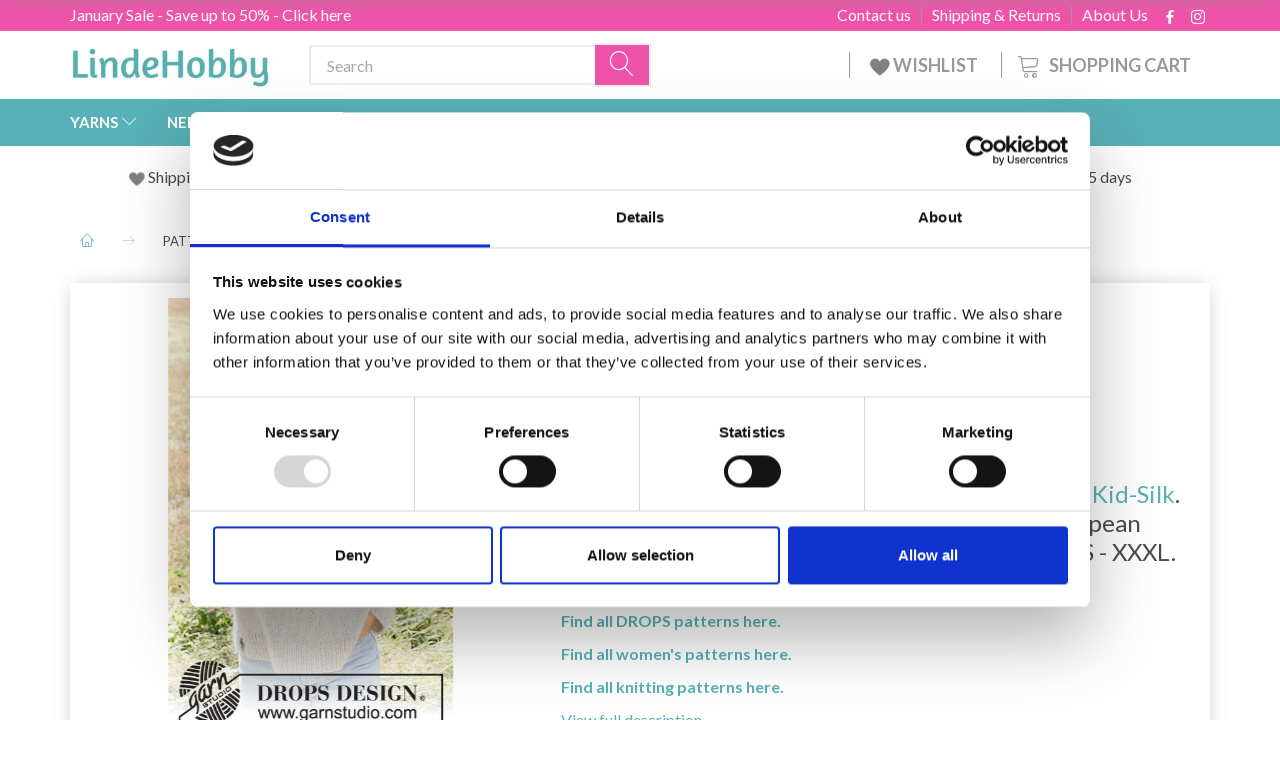

--- FILE ---
content_type: text/html; charset=UTF-8
request_url: https://lindehobby.co.uk/jumpers-615/248-8-land-sailor-by-drops-design-p6498
body_size: 56085
content:
<!doctype html>
<html class="no-js  "
	lang="en"
>
<head>
			<title>248-8 Land Sailor by DROPS Design - Køb billigt her</title>
		<meta charset="utf-8">
		<meta http-equiv="X-UA-Compatible" content="IE=edge">
				<meta name="description" content="248-8 Land Sailor by DROPS Design - Lynhurtig levering - Altid gode tilbud - Bestil nemt og sikkert - Kæmpe udvalg">
				<meta name="keywords" content="">
		<meta name="viewport" content="width=device-width, initial-scale=1">
											
	<meta property="og:site_name" content="Yarn and hobby">
	<meta property="og:type" content="product">
	<meta property="og:title" content="248-8 Land Sailor by DROPS Design - Køb billigt her">
	<meta property="og:url" content="https://lindehobby.co.uk/jumpers-615/248-8-land-sailor-by-drops-design-p6498">
	<meta property="og:image" content="https://lindehobby.co.uk/media/cache/fb_image_thumb/product-images/64/98/Land%20Sailor%20by%20DROPS%20Design1707647732.0973.jpg.jpeg?1707647732">
	<meta property="og:description" content="DOWNLOAD PATTERN
Knitted jumper in DROPS Soft Tweed and DROPS Kid-Silk. The piece is worked top down with diagonal/European shoulders, V-neck, stripes and split in sides. Sizes S - XXXL.



 



 
Find all DROPS patterns here.
Find all women&#039;s patterns here.
Find all knitting patterns here.">
					<link rel="alternate" hreflang="x-default" href="https://lindehobby.co.uk/jumpers-615/248-8-land-sailor-by-drops-design-p6498">
			<link rel="alternate" hreflang="en-gb" href="https://lindehobby.co.uk/jumpers-615/248-8-land-sailor-by-drops-design-p6498">
		
	<link rel="apple-touch-icon" href="/apple-touch-icon.png">

			<noscript>
	<style>
		.mm-inner .dropup,
		.mm-inner .dropdown {
			position: relative !important;
		}

		.dropdown:hover > .dropdown-menu {
			display: block !important;
			visibility: visible !important;
			opacity: 1;
		}

		.image.loading {
			opacity: 1;
		}

		.search-popup:hover .search {
			display: block;
		}
	</style>
</noscript>

<link rel="stylesheet" href="/build/frontend-theme/480.04a0f6ae.css"><link rel="stylesheet" href="/build/frontend-theme/theme.16f9bc9a.css">
	
			<script id="obbIePolyfills">

	/**
	 * Object.assign() for IE11
	 * https://developer.mozilla.org/en-US/docs/Web/JavaScript/Reference/Global_Objects/Object/assign#Polyfill
	 */
	if (typeof Object.assign !== 'function') {

		Object.defineProperty(Object, 'assign', {

			value: function assign(target, varArgs) {

				// TypeError if undefined or null
				if (target == null) {
					throw new TypeError('Cannot convert undefined or null to object');
				}

				var to = Object(target);

				for (var index = 1; index < arguments.length; index++) {

					var nextSource = arguments[index];

					if (nextSource != null) {

						for (var nextKey in nextSource) {

							// Avoid bugs when hasOwnProperty is shadowed
							if (Object.prototype.hasOwnProperty.call(nextSource, nextKey)) {
								to[nextKey] = nextSource[nextKey];
							}
						}
					}
				}

				return to;
			},

			writable: true,
			configurable: true
		});
	}

</script>
<script id="obbJqueryShim">

		!function(){var n=[],t=function(t){n.push(t)},o={ready:function(n){t(n)}};window.jQuery=window.$=function(n){return"function"==typeof n&&t(n),o},document.addEventListener("obbReady",function(){for(var t=n.shift();t;)t(),t=n.shift()})}();

	
</script>

<script id="obbInit">

	document.documentElement.className += (self === top) ? ' not-in-iframe' : ' in-iframe';

	window.obb = {

		DEVMODE: false,

		components: {},

		constants: {
			IS_IN_IFRAME: (self !== top),
		},

		data: {
			possibleDiscountUrl: '/discount/check-product',
			possibleWishlistUrl: '/wishlist/check',
			buildSliderUrl: '/slider',
		},

		fn: {},

		jsServerLoggerEnabled: false,
	};

</script>
<script id="obbConstants">

	/** @lends obbConstants */
	obb.constants = {
		HOST: 'https://lindehobby.co.uk',

		// Environment
		IS_PROD_MODE: true,
		IS_DEV_MODE: false,
		IS_TEST_MODE: false,
		IS_TEST_RUNNING: document.documentElement.hasAttribute('webdriver'),

		// Browser detection
		// https://stackoverflow.com/a/23522755/1949503
		IS_BROWSER_SAFARI: /^((?!chrome|android).)*safari/i.test(navigator.userAgent),

		// Current currency
		CURRENCY: 'GBP',
		// Current currency
		CURRENCY_OPT: {
			'left': '&amp;pound; ',
			'right': '',
			'thousand': ',',
			'decimal': '.',
		},

		LOCALES: [{"code":"en","locale":"en_us"}],

		// Common data attributes
		LAZY_LOAD_BOOL_ATTR: 'data-lazy-load',

		// Current language's localization id
		LOCALE_ID: 'en',

		// Shopping cart
		SHOPPINGCART_POPUP_STATUS: false,
		BROWSER_LANGUAGE_DETECTION_ENABLE: false,
		CART_COOKIE_GUEST_ID: '_gpp_gcid',
		CART_COOKIE_POPUP_FLAG: '_gpp_sc_popup',
		CART_IMAGE_WIDTH: '40',
		CART_IMAGE_HEIGHT: '40',

		COOKIE_FE_LIST_VIEW: '_gpp_shop_clw',
		COOKIE_FE_USER: '_gpp_y',
		COOKIE_FE_PURCHASE_SESSION: '_gpp_purchase_session',
		COOKIE_FE_TRACKING: '_gpp_tupv',
		COOKIE_FE_AGE: '_gpp_age',
		COOKIE_FE_LANGUAGE: '_gpp_shop_language',

		// Category page
		PRODUCT_LISTING_LAYOUT: 'grid',

		// Category filters
		FILTER_ANIMATION_DURATION: 400,
		FILTER_UPDATE_NUMBER_OF_PRODUCTS_DELAY: 400,
		FILTER_APPLY_DELAY: 2000,
		FILTER_PARAMS_WITH_MULTIPLE_VALUES_REGEXP: '^(av-\\d+|br|cat|stock|g-\\d+)$',

		// Viewport breakpoint widths
		viewport: {
			XP_MAX: 479,
			XS_MIN: 480,
			XS_MAX: 799,
			SM_MIN: 800,
			SM_MAX: 991,
			MD_MIN: 992,
			MD_MAX: 1199,
			LG_MIN: 1200,

			WIDTH_PARAM_IN_REQUEST: 'viewport_width',
			XP: 'xp',
			XS: 'xs',
			SM: 'sm',
			MD: 'md',
			LG: 'lg',
		},

		IS_SEARCH_AUTOCOMPLETE_ENABLED: false
	};

</script>

<script id="obbCookies">
	(function() {

		var obb = window.obb;

		obb.fn.setCookie = function setCookie(cname, cvalue, exdays) {
			var d = new Date();
			d.setTime(d.getTime() + (exdays * 24 * 60 * 60 * 1000));
			var expires = "expires=" + d.toUTCString();
			document.cookie = cname + "=" + cvalue + "; " + expires;
		};

		obb.fn.getCookie = function getCookie(cname) {
			var name = cname + "=";
			var ca = document.cookie.split(';');
			for (var i = 0; i < ca.length; i++) {
				var c = ca[i];
				while (c.charAt(0) == ' ') {
					c = c.substring(1);
				}
				if (c.indexOf(name) == 0) {
					return c.substring(name.length, c.length);
				}
			}
			return false;
		};

		
	})();
</script>

<script id="obbTranslations">

	/** @lends obbTranslations */
	obb.translations = {

		categories: "Categories",
		brands: "Brands",
		products: "Products",
		pages: "Pages",

		confirm: "Confirm",
		confirmDelete: "Are you sure to delete it?",
		confirmDeleteWishlist: "Are you sure to delete this wishlist with all it's content?",

		add: "Add",
		moreWithEllipsis: "More...",

		foundProduct: "Found %s product",
		foundProducts: "Found %s products",
		notAvailable: "Not available",
		notFound: "Not found",
		pleaseChooseVariant: "Please choose a variant",
		pleaseChooseAttribute: "Please choose %s",
		pleaseChooseAttributes: "Please choose %s and %s",

		viewAll: "View all",
		viewAllFrom: "View all from",
		quantityStep: "This product is only sold in quantity of %s each",
		quantityMinimum: "This product is only sold in quantity of %s minimum",
		quantityMaximum: "This product is only sold in quantity of %s maximum",

		notifications: {

			fillRequiredFields: "Not all required fields are filled",
		},
		notAllProductAvaliableInSet: "Unfortunately not all products in this set are available. Please choose another variant or remove missed product(s)",
		wasCopiedToClipboard: "Text was copied to clipboard",
	};

</script>


	
	<link rel="icon" href="/favicon.ico"><!-- Google Tag Manager -->
<script>(function(w,d,s,l,i){w[l]=w[l]||[];w[l].push({'gtm.start':
new Date().getTime(),event:'gtm.js'});var f=d.getElementsByTagName(s)[0],
j=d.createElement(s),dl=l!='dataLayer'?'&l='+l:'';j.async=true;j.src=
'https://www.googletagmanager.com/gtm.js?id='+i+dl;f.parentNode.insertBefore(j,f);
})(window,document,'script','dataLayer','GTM-MH3GD5CZ');</script>
<!-- End Google Tag Manager -->
	
<script id="OBBGoogleAnalytics4">
	window.dataLayer = window.dataLayer || [];

	function gtag() {
		dataLayer.push(arguments);
	}

	gtag('js', new Date());



	gtag('event', 'view_item', {
		currency: "GBP",
		value: 48.1,
		items: [
			{
				"item_id": "6498",
				"item_name": "248\u002D8\u0020Land\u0020Sailor\u0020by\u0020DROPS\u0020Design",
				"item_brand": "",
				"item_category": "PATTERNS\u0020\/\u0020Knitting\u0020Patterns\u0020\/\u0020Women\u0020\/\u0020Jumpers",
				"quantity": 1,
				"price": 48.1,
				"url": "https://lindehobby.co.uk/jumpers-615/248-8-land-sailor-by-drops-design-p6498",
				"image_url": "https://lindehobby.co.uk/media/cache/product_info_main_thumb/product-images/64/98/Land%20Sailor%20by%20DROPS%20Design1707647732.0973.jpg.jpeg"
			}
		]
	});



</script>
<meta name="google-site-verification" content="TfB6Yq00HU7H7Ls9MC4_ZXUc1JArbtmwWgZRR-3lqGk" /><script type="text/javascript">
	(function() {
		var aws = document.createElement('script');
		aws.type = 'text/javascript';
		if (typeof(aws.async) != "undefined") { aws.async = true; }
		aws.src = (window.location.protocol == 'https:' ? 'https://d1pna5l3xsntoj.cloudfront.net' : 'http://cdn.addwish.com') + '/scripts/company/awAddGift.js#9FBBA8D74B3E02AC850764A7E816A0C9';
		var s = document.getElementsByTagName('script')[0];
		s.parentNode.insertBefore(aws, s);
	})();
</script><!-- TrustBox script -->
<script type="text/javascript" src="//widget.trustpilot.com/bootstrap/v5/tp.widget.bootstrap.min.js" async></script>
<!-- End TrustBox script --><script type="text/javascript">
var e,r;(e=document.createElement("script")).type="text/javascript",e.src="https://script.parametre.online/script.js",e.async=true,(r=document.getElementsByTagName("script")[0]).parentNode.insertBefore(e,r);
</script><!-- Facebook Pixel Code -->
<script>
	if (!fbEventId) {
					var fbEventId = Date.now() + Math.random();
			}

	!function(f,b,e,v,n,t,s)
	{if(f.fbq)return;n=f.fbq=function(){n.callMethod?
		n.callMethod.apply(n,arguments):n.queue.push(arguments)};
		if(!f._fbq)f._fbq=n;n.push=n;n.loaded=!0;n.version='2.0';
		n.queue=[];t=b.createElement(e);t.async=!0;
		t.src=v;s=b.getElementsByTagName(e)[0];
		s.parentNode.insertBefore(t,s)}(window, document,'script',
		'https://connect.facebook.net/en_US/fbevents.js');
	fbq('init', '206433373044956');
			fbq('track', 'ViewContent', {
			currency: "GBP",
			value: 40.08,
			content_ids: 6498,
			content_name: '248-8 Land Sailor by DROPS Design',
			content_type: 'product_group',
			product_catalog_id: '447147356287571',
			content_category: 'Jumpers'
		}, {eventID: fbEventId});
		$(function () {
		fbq('track', 'PageView', {}, {eventID: fbEventId});
		$(document).on('obbAjaxLoadFirstTarget.cart', function (event, params) {
			if (!params.success || !params.eventTrackingData) {
				return;
			}
			const products = params.eventTrackingData.products ? params.eventTrackingData.products : [];
			let addProductData = [];
			let productDataValue = 0;
			let productType = 'product';
			let productIds = [];
			products.forEach(function (product) {
				const quantity = fetchQuantityFromParameters(params.additionalParameters);
				if(product.articleId) {
					productType = 'product_group';
				}
				productDataValue += product.value * quantity;
				addProductData.push({
					id: product.productId,
					quantity: quantity ? quantity : 1
				});
				productIds.push(product.productId);
			});
			if (params.eventName === 'cart.add') {
				fbq('track', 'AddToCart', {
					value: productDataValue,
					currency: 'GBP',
					contents: addProductData,
					content_ids: productIds,
					content_type: productType,
					product_catalog_id: '447147356287571',
				}, {eventID: getArticleLines()});
			}
		});
	});
	function fetchQuantityFromParameters(queryString) {
		const splitedParams = queryString.split("&");
		for (let i = 0; i < splitedParams.length; i++) {
			if (~splitedParams[i].indexOf('quantity')) {
				return splitedParams[i].match(/=(\d+)/)[1];
			}
		}
		return null;
	}

	function getArticleLines() {
		let exists = [];
		let cartLineQty = '';

		$('.cart-item-quantity').filter(function () {
			const cartLineId = this.name.replace(/\D/g, '');
			if (!_.includes(exists, cartLineId)) {
				exists.push(cartLineId);
				cartLineQty += cartLineId + this.value;
			}
		});
		return cartLineQty;
	}
</script>
<noscript><img height="1" width="1" style="display:none"
               src="https://www.facebook.com/tr?id=206433373044956&ev=PageView&noscript=1"
	/></noscript>
<!-- End Facebook Pixel Code -->
</head>

<body class="	page-product pid6498 	
 ">
	<!-- Google Tag Manager (noscript) -->
<noscript><iframe src="https://www.googletagmanager.com/ns.html?id=GTM-MH3GD5CZ"
height="0" width="0" style="display:none;visibility:hidden"></iframe></noscript>
<!-- End Google Tag Manager (noscript) -->

	<div id="page-wrapper" class="page-wrapper">

		<section id="page-inner" class="page-inner">

			<header id="header" class="site-header">
									
<div class="navbar-default navbar-mobile visible-xp-block visible-xs-block "
	 hook="mobileNavbar"
	 role="tabpanel"
>
    
    <div class="container mobile-top-text">
        
        <p class="pull-left"><a href="https://lindehobby.co.uk/january-sale-1577/">January Sale - Save up to 50% - click here</a></p>
        <p class="pull-right hide-it"><a href="http://eepurl.com/gw6hOH">Win a 50£ gift card!</a></p>
    </div>
    <div class="container flex-row">
    		
<div
	class="logo navbar logo-kind-image"
	
	id="logo"
>
	<a
			aria-label="LindeHobby&#x00AE;"
			href="/"
			data-store-name="LindeHobby&#x00AE;"
		><img
					class="logo-image"
					src="https://lindehobby.co.uk/media/cache/logo_thumb_auto_resize/images/LindeHobbylogopng2.png?1558959504"
					alt="LindeHobby&#x00AE;"
				></a></div>
    	    
<form method="GET"
	  action="/search/"
	  class="dropdown search navbar navbar-right"
	  data-target="none"
	  
>
			
	<input
		id="search-input-desktop"
		type="search"
		class="form-control search-autocomplete"
		name="q"
		maxlength="255"
		placeholder="Search"
		value=""
		data-request-url="/search/suggestion/"
		aria-haspopup="true"
		aria-expanded="false"
			>
		<button class="btn" type="submit" aria-label="Search">
			<i class="glyphicon glyphicon-search"></i>
		</button>
		<div class="dropdown-menu w-100 search-output-container">
			<div class="suggestions d-none">
				<b>Suggestions: </b>
				<div class="suggestion-terms"></div>
			</div>
			<div class="main">
				<div class="search-content empty" data-section="products" id="search-results-products">
					<ul class="mt-2 custom search-list"></ul>
					<p class="search-suggestion-empty">No results</p>
					<button name="view" type="submit" class="btn btn-link">
						View all results <span>(0)</span>
					</button>
				</div>
			</div>
		</div>
				<style>
			form.search .dropdown-menu li .image {
				max-width: 100px;
			}
		</style>

	</form>
    </div>
    
	<div class="container icons-row" role="tabpanel">
        <div class="flex-row">

    		
<div
	class="sidebar-toggle-wrap visible-xp-block visible-xs-block navbar"
>
	<button
		class="btn btn-default sidebar-toggle sidebar-toggle-general"
		data-hook="toggleMobileMenu"
	>
		<i class="icon-bars">
			<span class="sr-only">Toggle navigation</span>
			<span class="icon-bar"></span>
			<span class="icon-bar"></span>
			<span class="icon-bar"></span>
		</i>
		<span>Menu</span>
	</button>
</div>
            
    		<ul class="nav navbar-nav nav-pills navbar-mobile-tabs navbar-right">
    
    			<li role="presentation">
    				<a
    					class="toggle-tab-home flex-column-center"
    					hook="mobileNavbar-toggleHome"
    					href="/"
    				>
    					<i class="lnr lnr-home"></i>
    				</a>
    			</li>
    
    			<li role="presentation">
    				<a
    					class="toggle-tab-wishlist flex-column-center"
    					hook="mobileNavbar-toggleWishlist"
    					href="/wishlist/"
    				>
    					<i class="lnr lnr-heart"></i>
    				</a>
    			</li>
    
    			<li role="presentation">
    				    					<a
    						class="login flex-column-center"
    						hook="mobileNavbar-loginButton"
    						href="/user/"
    						data-toggle="modal"
    						data-target="#login-modal"
    					>
    						<i class="glyphicon glyphicon-user"></i>
    					</a>
    				    			</li>
    
    			    				<li role="presentation">
    					<a
    						class="toggle-tab-minicart flex-column-center "
    						data-hook="mobileNavbar"
    						href="#navbarMobileMinicart"
    						data-toggle="pill"
    						role="tabs"
    					>
    						<i class="glyphicon glyphicon-shopping-cart"></i>
    						<span class="count badge"></span>
    					</a>
    				</li>
    			
    		</ul>
        </div>
		<div class="tab-content">
			<div
				class="tab-pane fade page-content tab-home"
				id="navbarMobileHome"
				hook="mobileNavbar-home"
				role="tabpanel"
			>
			</div>
		    
			<div
				class="tab-pane fade page-content tab-wishlist"
				id="navbarMobileWishlist"
				hook="mobileNavbar-wishlist"
				role="tabpanel"
			>
			</div>
			<div
				class="tab-pane fade page-content tab-userbar"
				id="navbarMobileUserbar"
				hook="mobileNavbar-userMenu"
				role="tabpanel"
			>
				<ul class="nav navbar-nav">
					

						<li>
									
<a class="wishlist"
   id="wishlist-link"
   href="/user/check?go=/wishlist/"
   title="Favorites"
	   data-show-modal-and-set-href-as-form-action=""
   data-target="#login-modal"
		>
	<i class="glyphicon glyphicon-heart"></i>
	<span class="title hidden-xp hidden-xs">
		Favorites
	</span>
</a>

			</li>
				<li>
			<a class="login login-link"
   href="/user/"
   title="Login"
   data-toggle="modal"
   data-target="#login-modal"
	>
	<i class="glyphicon glyphicon-user"></i>
	<span class="title">
		Sign in
	</span>
</a>
		</li>
	
				</ul>
			</div>
							<div
					class="tab-pane fade page-content tab-minicart"
					id="navbarMobileMinicart"
					data-hook="mobileNavbar"
					role="tabpanel"
				>
				</div>
					</div>

	</div>
</div>														<nav class="navbar hidden-xp hidden-xs navbar-inverse" role="navigation"> 			 		 			 		 			 		 			 		 			 		 			 		 			 		 			 		 			 		 			 		 			 		 			 		 			 		 			 		 			 		 			 		 			 		 			 		 			 		 			 		 			 		 			 		 			 		 			 		 			 		 			 		 			 		 			 		 			 		 			 		 			 		 			 		 			 		 			 		 			 		 			 		 			 		 			 		 			 		 			 		 			 		 			 		 			 		 			 		 			 		 			 		 			 		 			 		 			 		 			 		 			 		 			 		 			 		 			 		 			 		 		<div class="container"> 			<div class="collapse navbar-collapse"> 				 				 			<div class="custom-text gratis hidden-xp hidden-xs navbar-nav">



<p><a href="/january-sale-1577/">January Sale - Save up to 50% - Click here</a></p>
</div>

<ul class="social-icons nav nav-icons navbar-nav navbar-right hidden-xp hidden-xs">
	
	
				
		<li>
			<a class="socicon" target="_blank" href="https://www.facebook.com/LindeHobbycouk-205833710064797">
				<i class="socicon-facebook"></i>
			</a>
		</li>

	

	
	

	
	

	
	

	
	

	
	
				
		<li>
			<a class="socicon" target="_blank" href="https://instagram.com/LindeHobbyUK">
				<i class="socicon-instagram"></i>
			</a>
		</li>

	

	
	

</ul>

 
	
	<ul class="info-menu nav nav-links navbar-nav navbar-right top-info-pages hidden-xp hidden-xs">
		
	
	
		
		<li class="navbar-nav navbar-right top-info-pages hidden-xp hidden-xs ">
			<a href="/information/about-us/">
				About Us
			</a>
		</li>

	
		
		<li class="navbar-nav navbar-right top-info-pages hidden-xp hidden-xs ">
			<a href="/information/shipping-amp-returns/">
				Shipping &amp; Returns
			</a>
		</li>

	
		
		<li class="navbar-nav navbar-right top-info-pages hidden-xp hidden-xs ">
			<a href="/information/contact/">
				Contact us
			</a>
		</li>

	

	</ul>


 </div> 		</div> 	</nav><div class="container header-container hidden-xp hidden-xs"> 			 		 			 		 			 		 			 		 			 		 			 		 			 		 			 		 			 		 			 		 			 		 			 		 			 		 			 		 			 		 			 		 			 		 			 		 			 		 			 		 			 		 			 		 			 		 			 		 			 		 			 		 			 		 			 		 			 		 			 		 			 		 			 		 			 		 			 		 			 		 			 		 			 		 			 		 			 		 			 		 			 		 			 		 			 		 			 		 			 		 			 		 			 		 			 		 			 		 			 		 			 		<div class="row text-center"> 		<div class="col-md-4">
<div
	class="logo  logo-kind-image"
	
	id="logo"
>
	<a
			aria-label="LindeHobby&#x00AE;"
			href="/"
			data-store-name="LindeHobby&#x00AE;"
		><img
					class="logo-image"
					src="https://lindehobby.co.uk/media/cache/logo_thumb_auto_resize/images/LindeHobbylogopng2.png?1558959504"
					alt="LindeHobby&#x00AE;"
				></a></div>
 </div> 		<div class="col-md-20"><nav class="navbar" role="navigation">
<form method="GET"
	  action="/search/"
	  class="dropdown search desktop-search navbar-form navbar-nav"
	  data-target="none"
	  
>
			
	<input
		id="search-input-desktop"
		type="search"
		class="form-control search-autocomplete"
		name="q"
		maxlength="255"
		placeholder="Search"
		value=""
		data-request-url="/search/suggestion/"
		aria-haspopup="true"
		aria-expanded="false"
			>
		<button class="btn" type="submit" aria-label="Search">
			<i class="glyphicon glyphicon-search"></i>
		</button>
		<div class="dropdown-menu w-100 search-output-container">
			<div class="suggestions d-none">
				<b>Suggestions: </b>
				<div class="suggestion-terms"></div>
			</div>
			<div class="main">
				<div class="search-content empty" data-section="products" id="search-results-products">
					<ul class="mt-2 custom search-list"></ul>
					<p class="search-suggestion-empty">No results</p>
					<button name="view" type="submit" class="btn btn-link">
						View all results <span>(0)</span>
					</button>
				</div>
			</div>
		</div>
				<style>
			form.search .dropdown-menu li .image {
				max-width: 100px;
			}
		</style>

	</form>
 
	<ul
		class="minicart minicart-compact  nav navbar-nav navbar-right hidden-xp hidden-xs"
		id="minicart"
		
	>
		<li
			class="dropdown"
			data-backdrop="static"
			data-dropdown-align="right"
			data-reload-name="cart"
			data-reload-url="/cart/show/minicart/compact"
		>
			
<a aria-label="Shopping Cart" href="/cart/"  data-toggle="dropdown" data-hover="dropdown" data-link-is-clickable>

	<i class="glyphicon glyphicon-shopping-cart"></i>
	<span class="title">
		Shopping Cart
	</span>
	<span class="total">
		
	</span>
	<span class="count badge">
		0
	</span>

</a>

<div class="dropdown-menu prevent-click-event-propagation">
	

	<div class="cart cart-compact panel panel-default  "
		
	>
		<div class="panel-heading">
			Shopping Cart
		</div>

		<div class="panel-body"
			 data-reload-name="cart"
			 data-reload-url="/cart/show/cartbody_minified/compact"
		>
			

	<div class="inner empty">
		<span class="empty-cart-message">
			Your cart is empty
		</span>
	</div>




			
	<div class="cards ">
					<img src="https://lindehobby.co.uk/media/cache/small_cards/images/certificates/mastercard.gif" alt="paymentlogo">
					<img src="https://lindehobby.co.uk/media/cache/small_cards/images/certificates/visa.gif" alt="paymentlogo">
			</div>
		</div>

		<div class="panel-footer">

			<form action="/checkout">
				<button type="submit" class="btn btn-primary btn-block">
					Checkout
				</button>
			</form>

			<form action="/cart/">
				<button type="submit" class="btn btn-default btn-block">
					View Cart
				</button>
			</form>
		</div>

	</div>
</div>

		</li>
	</ul>
 <div class="custom-text navbar-nav navbar-right wishlist hidden-xp hidden-xs">



<p><a href="/wishlist/"><img src="/images/uspheartlighter.png" width="20px" height="20px">&nbsp;WISHLIST&nbsp;</a></p>
</div></nav></div> 	</div></div><nav class="navbar menu-top mm navbar-default">  	<div class="container">  		<div class="collapse navbar-collapse">  			  		



					
		<ul class="horizontal-categories-menu nav navbar-nav navbar-nav mm-inner max-level-3 ">
											
						 	
													
	<li class="cid127 level1 has-children dropdown mm-fw mm-columns-6"
					data-dropdown-align="center"
			>
		<a class="dropdown-toggle"
		   href="/yarns-127/"
							data-toggle="dropdown"
				data-hover="dropdown"
				data-link-is-clickable
					>
			
			<span class="col-title">
				<span class="title">YARNS</span>

				
				<span class="caret"></span>
				</span>
		</a>

											
								<ul class="dropdown-menu hidden mm-content">
				
											
			<li class="mm-column col-sm-1" style="width: 16.666666666667%;">
			<ul>
																																						
		
											
	<li class="cid169 level2 has-children mm-cell"
			>
		<a class=""
		   href="/yarn-type-169/"
					>
			
			<span class="col-title">
				<span class="title">Yarn type</span>

				
				</span>
		</a>

											
								<ul class="">
				
																			
		
			
	<li class="cid1320 level3"
			>
		<a class=""
		   href="/acrylic-1320/"
					>
			
			<span class="col-title">
				<span class="title">Acrylic</span>

				
				</span>
		</a>

											
			</li>

															
		
			
	<li class="cid168 level3"
			>
		<a class=""
		   href="/alpaca-168/"
					>
			
			<span class="col-title">
				<span class="title">Alpaca</span>

				
				</span>
		</a>

											
			</li>

															
		
			
	<li class="cid183 level3"
			>
		<a class=""
		   href="/baby-alpaca-silk-183/"
					>
			
			<span class="col-title">
				<span class="title">Baby Alpaca &amp; Silk</span>

				
				</span>
		</a>

											
			</li>

															
		
			
	<li class="cid164 level3"
			>
		<a class=""
		   href="/cotton-164/"
					>
			
			<span class="col-title">
				<span class="title">Cotton</span>

				
				</span>
		</a>

											
			</li>

															
		
			
	<li class="cid165 level3"
			>
		<a class=""
		   href="/cotton-blend-165/"
					>
			
			<span class="col-title">
				<span class="title">Cotton Blend</span>

				
				</span>
		</a>

											
			</li>

															
		
			
	<li class="cid170 level3"
			>
		<a class=""
		   href="/merino-170/"
					>
			
			<span class="col-title">
				<span class="title">Merino</span>

				
				</span>
		</a>

											
			</li>

															
		
			
	<li class="cid1583 level3"
			>
		<a class=""
		   href="/cashmere-1583/"
					>
			
			<span class="col-title">
				<span class="title">Cashmere</span>

				
				</span>
		</a>

											
			</li>

															
		
			
	<li class="cid166 level3"
			>
		<a class=""
		   href="/linen-166/"
					>
			
			<span class="col-title">
				<span class="title">Linen</span>

				
				</span>
		</a>

											
			</li>

															
		
			
	<li class="cid171 level3"
			>
		<a class=""
		   href="/mohair-171/"
					>
			
			<span class="col-title">
				<span class="title">Mohair</span>

				
				</span>
		</a>

											
			</li>

															
		
			
	<li class="cid467 level3"
			>
		<a class=""
		   href="/nettle-fibres-467/"
					>
			
			<span class="col-title">
				<span class="title">Nettle Fibres</span>

				
				</span>
		</a>

											
			</li>

															
		
			
	<li class="cid173 level3"
			>
		<a class=""
		   href="/silk-173/"
					>
			
			<span class="col-title">
				<span class="title">Silk</span>

				
				</span>
		</a>

											
			</li>

															
		
			
	<li class="cid172 level3"
			>
		<a class=""
		   href="/wool-172/"
					>
			
			<span class="col-title">
				<span class="title">Wool</span>

				
				</span>
		</a>

											
			</li>

															
		
			
	<li class="cid174 level3"
			>
		<a class=""
		   href="/glitter-effect-yarn-174/"
					>
			
			<span class="col-title">
				<span class="title">Glitter / Effect Yarn</span>

				
				</span>
		</a>

											
			</li>

															
		
			
	<li class="cid175 level3"
			>
		<a class=""
		   href="/organic-175/"
					>
			
			<span class="col-title">
				<span class="title">Organic</span>

				
				</span>
		</a>

											
			</li>

															
		
			
	<li class="cid458 level3"
			>
		<a class=""
		   href="/fabric-yarn-458/"
					>
			
			<span class="col-title">
				<span class="title">Fabric Yarn</span>

				
				</span>
		</a>

											
			</li>

															
		
			
	<li class="cid202 level3"
			>
		<a class=""
		   href="/sock-yarn-202/"
					>
			
			<span class="col-title">
				<span class="title">Sock Yarn</span>

				
				</span>
		</a>

											
			</li>

															
		
			
	<li class="cid448 level3"
			>
		<a class=""
		   href="/thick-yarn-chunky-448/"
					>
			
			<span class="col-title">
				<span class="title">Thick yarn/Chunky</span>

				
				</span>
		</a>

											
			</li>

															
		
			
	<li class="cid222 level3"
			>
		<a class=""
		   href="/felting-yarn-222/"
					>
			
			<span class="col-title">
				<span class="title">Felting Yarn</span>

				
				</span>
		</a>

											
			</li>

															
		
			
	<li class="cid363 level3"
			>
		<a class=""
		   href="/machine-washable-363/"
					>
			
			<span class="col-title">
				<span class="title">Machine Washable</span>

				
				</span>
		</a>

											
			</li>

															
		
			
	<li class="cid459 level3"
			>
		<a class=""
		   href="/yarn-with-colour-change-459/"
					>
			
			<span class="col-title">
				<span class="title">Yarn with Colour Change</span>

				
				</span>
		</a>

											
			</li>

															
		
			
	<li class="cid827 level3"
			>
		<a class=""
		   href="/bamboo-827/"
					>
			
			<span class="col-title">
				<span class="title">Bamboo</span>

				
				</span>
		</a>

											
			</li>

															
		
			
	<li class="cid836 level3"
			>
		<a class=""
		   href="/macrame-yarn-cord-836/"
					>
			
			<span class="col-title">
				<span class="title">Macrame Yarn / Cord</span>

				
				</span>
		</a>

											
			</li>

															
		
			
	<li class="cid982 level3"
			>
		<a class=""
		   href="/fur-yarn-982/"
					>
			
			<span class="col-title">
				<span class="title">Fur Yarn</span>

				
				</span>
		</a>

											
			</li>

															
		
			
	<li class="cid983 level3"
			>
		<a class=""
		   href="/polyester-983/"
					>
			
			<span class="col-title">
				<span class="title">Polyester</span>

				
				</span>
		</a>

											
			</li>

															
		
			
	<li class="cid1021 level3"
			>
		<a class=""
		   href="/hand-dyed-yarn-1021/"
					>
			
			<span class="col-title">
				<span class="title">Hand-dyed Yarn</span>

				
				</span>
		</a>

											
			</li>

															
		
			
	<li class="cid1335 level3"
			>
		<a class=""
		   href="/lyocell-1335/"
					>
			
			<span class="col-title">
				<span class="title">Lyocell</span>

				
				</span>
		</a>

											
			</li>

															
		
			
	<li class="cid1641 level3"
			>
		<a class=""
		   href="/paper-yarn-1641/"
					>
			
			<span class="col-title">
				<span class="title">Paper Yarn</span>

				
				</span>
		</a>

											
			</li>

												</ul>
			</li>

																		</ul>
		</li>
			<li class="mm-column col-sm-1" style="width: 16.666666666667%;">
			<ul>
																																						
		
											
	<li class="cid128 level2 has-children mm-cell"
			>
		<a class=""
		   href="/drops-128/"
					>
			
			<span class="col-title">
				<span class="title">DROPS</span>

				
				</span>
		</a>

											
								<ul class="">
				
																			
		
			
	<li class="cid129 level3"
			>
		<a class=""
		   href="/alpaca-129/"
					>
			
			<span class="col-title">
				<span class="title">Alpaca</span>

				
				</span>
		</a>

											
			</li>

															
		
			
	<li class="cid277 level3"
			>
		<a class=""
		   href="/cotton-277/"
					>
			
			<span class="col-title">
				<span class="title">Cotton</span>

				
				</span>
		</a>

											
			</li>

															
		
			
	<li class="cid130 level3"
			>
		<a class=""
		   href="/cotton-100-130/"
					>
			
			<span class="col-title">
				<span class="title">Cotton 100%</span>

				
				</span>
		</a>

											
			</li>

															
		
			
	<li class="cid137 level3"
			>
		<a class=""
		   href="/cotton-blend-137/"
					>
			
			<span class="col-title">
				<span class="title">Cotton blend</span>

				
				</span>
		</a>

											
			</li>

															
		
			
	<li class="cid138 level3"
			>
		<a class=""
		   href="/linen-138/"
					>
			
			<span class="col-title">
				<span class="title">Linen</span>

				
				</span>
		</a>

											
			</li>

															
		
			
	<li class="cid139 level3"
			>
		<a class=""
		   href="/merino-139/"
					>
			
			<span class="col-title">
				<span class="title">Merino</span>

				
				</span>
		</a>

											
			</li>

															
		
			
	<li class="cid140 level3"
			>
		<a class=""
		   href="/mohair-140/"
					>
			
			<span class="col-title">
				<span class="title">Mohair</span>

				
				</span>
		</a>

											
			</li>

															
		
			
	<li class="cid141 level3"
			>
		<a class=""
		   href="/wool-141/"
					>
			
			<span class="col-title">
				<span class="title">Wool</span>

				
				</span>
		</a>

											
			</li>

															
		
			
	<li class="cid142 level3"
			>
		<a class=""
		   href="/wool-alpaca-142/"
					>
			
			<span class="col-title">
				<span class="title">Wool &amp; Alpaca</span>

				
				</span>
		</a>

											
			</li>

															
		
			
	<li class="cid143 level3"
			>
		<a class=""
		   href="/silk-143/"
					>
			
			<span class="col-title">
				<span class="title">Silk</span>

				
				</span>
		</a>

											
			</li>

															
		
			
	<li class="cid144 level3"
			>
		<a class=""
		   href="/glitter-144/"
					>
			
			<span class="col-title">
				<span class="title">Glitter</span>

				
				</span>
		</a>

											
			</li>

															
		
			
	<li class="cid161 level3"
			>
		<a class=""
		   href="/superwash-161/"
					>
			
			<span class="col-title">
				<span class="title">Superwash</span>

				
				</span>
		</a>

											
			</li>

															
		
			
	<li class="cid203 level3"
			>
		<a class=""
		   href="/sock-yarn-203/"
					>
			
			<span class="col-title">
				<span class="title">Sock Yarn</span>

				
				</span>
		</a>

											
			</li>

															
		
			
	<li class="cid223 level3"
			>
		<a class=""
		   href="/felt-yarn-223/"
					>
			
			<span class="col-title">
				<span class="title">Felt Yarn</span>

				
				</span>
		</a>

											
			</li>

												</ul>
			</li>

																		</ul>
		</li>
			<li class="mm-column col-sm-1" style="width: 16.666666666667%;">
			<ul>
																																						
		
											
	<li class="cid362 level2 has-children mm-cell"
			>
		<a class=""
		   href="/brands-362/"
					>
			
			<span class="col-title">
				<span class="title">Brands</span>

				
				</span>
		</a>

											
								<ul class="">
				
																			
		
			
	<li class="cid146 level3"
			>
		<a class=""
		   href="/bc-garn-146/"
					>
			
			<span class="col-title">
				<span class="title">BC Garn</span>

				
				</span>
		</a>

											
			</li>

															
		
			
	<li class="cid1346 level3"
			>
		<a class=""
		   href="/cewec-1346/"
					>
			
			<span class="col-title">
				<span class="title">Cewec</span>

				
				</span>
		</a>

											
			</li>

															
		
			
	<li class="cid311 level3"
			>
		<a class=""
		   href="/dale-garn-311/"
					>
			
			<span class="col-title">
				<span class="title">Dale Garn</span>

				
				</span>
		</a>

											
			</li>

															
		
			
	<li class="cid1325 level3"
			>
		<a class=""
		   href="/dmc-1325/"
					>
			
			<span class="col-title">
				<span class="title">DMC</span>

				
				</span>
		</a>

											
			</li>

															
		
			
	<li class="cid1902 level3"
			>
		<a class=""
		   href="/drops-1902/"
					>
			
			<span class="col-title">
				<span class="title">DROPS</span>

				
				</span>
		</a>

											
			</li>

															
		
			
	<li class="cid1698 level3"
			>
		<a class=""
		   href="/erika-knight-1698/"
					>
			
			<span class="col-title">
				<span class="title">Erika Knight</span>

				
				</span>
		</a>

											
			</li>

															
		
			
	<li class="cid145 level3"
			>
		<a class=""
		   href="/du-store-alpakka-145/"
					>
			
			<span class="col-title">
				<span class="title">Du Store Alpakka</span>

				
				</span>
		</a>

											
			</li>

															
		
			
	<li class="cid1329 level3"
			>
		<a class=""
		   href="/gjestal-1329/"
					>
			
			<span class="col-title">
				<span class="title">Gjestal</span>

				
				</span>
		</a>

											
			</li>

															
		
			
	<li class="cid760 level3"
			>
		<a class=""
		   href="/go-handmade-760/"
					>
			
			<span class="col-title">
				<span class="title">Go Handmade</span>

				
				</span>
		</a>

											
			</li>

															
		
			
	<li class="cid935 level3"
			>
		<a class=""
		   href="/hjertegarn-935/"
					>
			
			<span class="col-title">
				<span class="title">Hjertegarn</span>

				
				</span>
		</a>

											
			</li>

															
		
			
	<li class="cid289 level3"
			>
		<a class=""
		   href="/hoooked-289/"
					>
			
			<span class="col-title">
				<span class="title">Hoooked</span>

				
				</span>
		</a>

											
			</li>

															
		
			
	<li class="cid503 level3"
			>
		<a class=""
		   href="/stex-503/"
					>
			
			<span class="col-title">
				<span class="title">Ístex</span>

				
				</span>
		</a>

											
			</li>

															
		
			
	<li class="cid899 level3"
			>
		<a class=""
		   href="/jaurbo-899/"
					>
			
			<span class="col-title">
				<span class="title">Järbo</span>

				
				</span>
		</a>

											
			</li>

															
		
			
	<li class="cid1575 level3"
			>
		<a class=""
		   href="/katia-1575/"
					>
			
			<span class="col-title">
				<span class="title">Katia</span>

				
				</span>
		</a>

											
			</li>

															
		
			
	<li class="cid1330 level3"
			>
		<a class=""
		   href="/kremke-soul-wool-1330/"
					>
			
			<span class="col-title">
				<span class="title">Kremke Soul Wool</span>

				
				</span>
		</a>

											
			</li>

															
		
			
	<li class="cid307 level3"
			>
		<a class=""
		   href="/lammy-307/"
					>
			
			<span class="col-title">
				<span class="title">Lammy</span>

				
				</span>
		</a>

											
			</li>

															
		
			
	<li class="cid1272 level3"
			>
		<a class=""
		   href="/lana-grossa-1272/"
					>
			
			<span class="col-title">
				<span class="title">Lana Grossa</span>

				
				</span>
		</a>

											
			</li>

															
		
			
	<li class="cid1888 level3"
			>
		<a class=""
		   href="/lang-yarns-1888/"
					>
			
			<span class="col-title">
				<span class="title">Lang Yarns</span>

				
				</span>
		</a>

											
			</li>

															
		
			
	<li class="cid1591 level3"
			>
		<a class=""
		   href="/lindehobby-1591/"
					>
			
			<span class="col-title">
				<span class="title">LindeHobby</span>

				
				</span>
		</a>

											
			</li>

															
		
			
	<li class="cid2185 level3"
			>
		<a class=""
		   href="/lion-brand-2185/"
					>
			
			<span class="col-title">
				<span class="title">Lion Brand</span>

				
				</span>
		</a>

											
			</li>

															
		
			
	<li class="cid1062 level3"
			>
		<a class=""
		   href="/malabrigo-1062/"
					>
			
			<span class="col-title">
				<span class="title">Malabrigo</span>

				
				</span>
		</a>

											
			</li>

															
		
			
	<li class="cid845 level3"
			>
		<a class=""
		   href="/manos-del-uruguay-845/"
					>
			
			<span class="col-title">
				<span class="title">Manos del Uruguay</span>

				
				</span>
		</a>

											
			</li>

															
		
			
	<li class="cid224 level3"
			>
		<a class=""
		   href="/mayflower-224/"
					>
			
			<span class="col-title">
				<span class="title">Mayflower</span>

				
				</span>
		</a>

											
			</li>

															
		
			
	<li class="cid1075 level3"
			>
		<a class=""
		   href="/natural-club-1075/"
					>
			
			<span class="col-title">
				<span class="title">Natural Club</span>

				
				</span>
		</a>

											
			</li>

															
		
			
	<li class="cid1328 level3"
			>
		<a class=""
		   href="/navia-1328/"
					>
			
			<span class="col-title">
				<span class="title">Navia</span>

				
				</span>
		</a>

											
			</li>

															
		
			
	<li class="cid290 level3"
			>
		<a class=""
		   href="/onion-yarn-290/"
					>
			
			<span class="col-title">
				<span class="title">Onion yarn</span>

				
				</span>
		</a>

											
			</li>

															
		
			
	<li class="cid1348 level3"
			>
		<a class=""
		   href="/opal-1348/"
					>
			
			<span class="col-title">
				<span class="title">Opal</span>

				
				</span>
		</a>

											
			</li>

															
		
			
	<li class="cid1296 level3"
			>
		<a class=""
		   href="/permin-1296/"
					>
			
			<span class="col-title">
				<span class="title">Permin</span>

				
				</span>
		</a>

											
			</li>

															
		
			
	<li class="cid1574 level3"
			>
		<a class=""
		   href="/phildar-1574/"
					>
			
			<span class="col-title">
				<span class="title">Phildar</span>

				
				</span>
		</a>

											
			</li>

															
		
			
	<li class="cid1076 level3"
			>
		<a class=""
		   href="/regia-1076/"
					>
			
			<span class="col-title">
				<span class="title">Regia</span>

				
				</span>
		</a>

											
			</li>

															
		
			
	<li class="cid450 level3"
			>
		<a class=""
		   href="/rico-design-450/"
					>
			
			<span class="col-title">
				<span class="title">Rico Design</span>

				
				</span>
		</a>

											
			</li>

															
		
			
	<li class="cid1344 level3"
			>
		<a class=""
		   href="/rowan-1344/"
					>
			
			<span class="col-title">
				<span class="title">Rowan</span>

				
				</span>
		</a>

											
			</li>

															
		
			
	<li class="cid1887 level3"
			>
		<a class=""
		   href="/sandnes-garn-1887/"
					>
			
			<span class="col-title">
				<span class="title">Sandnes Garn</span>

				
				</span>
		</a>

											
			</li>

															
		
			
	<li class="cid468 level3"
			>
		<a class=""
		   href="/scheepjes-468/"
					>
			
			<span class="col-title">
				<span class="title">Scheepjes</span>

				
				</span>
		</a>

											
			</li>

															
		
			
	<li class="cid916 level3"
			>
		<a class=""
		   href="/svarta-faaret-916/"
					>
			
			<span class="col-title">
				<span class="title">Svarta Fåret</span>

				
				</span>
		</a>

											
			</li>

															
		
			
	<li class="cid508 level3"
			>
		<a class=""
		   href="/viking-garn-508/"
					>
			
			<span class="col-title">
				<span class="title">Viking Garn</span>

				
				</span>
		</a>

											
			</li>

															
		
			
	<li class="cid439 level3"
			>
		<a class=""
		   href="/yarn-and-colors-439/"
					>
			
			<span class="col-title">
				<span class="title">Yarn And Colors</span>

				
				</span>
		</a>

											
			</li>

												</ul>
			</li>

																		</ul>
		</li>
			<li class="mm-column col-sm-1" style="width: 16.666666666667%;">
			<ul>
																																						
		
											
	<li class="cid351 level2 has-children mm-cell"
			>
		<a class=""
		   href="/needle-size-351/"
					>
			
			<span class="col-title">
				<span class="title">Needle Size</span>

				
				</span>
		</a>

											
								<ul class="">
				
																			
		
			
	<li class="cid830 level3"
			>
		<a class=""
		   href="/125-150-mm-830/"
					>
			
			<span class="col-title">
				<span class="title">1.25-1.50 mm</span>

				
				</span>
		</a>

											
			</li>

															
		
			
	<li class="cid352 level3"
			>
		<a class=""
		   href="/250-350-mm-352/"
					>
			
			<span class="col-title">
				<span class="title">2.50-3.50 mm</span>

				
				</span>
		</a>

											
			</li>

															
		
			
	<li class="cid353 level3"
			>
		<a class=""
		   href="/400-mm-353/"
					>
			
			<span class="col-title">
				<span class="title">4.00 mm</span>

				
				</span>
		</a>

											
			</li>

															
		
			
	<li class="cid354 level3"
			>
		<a class=""
		   href="/500-mm-354/"
					>
			
			<span class="col-title">
				<span class="title">5.00 mm</span>

				
				</span>
		</a>

											
			</li>

															
		
			
	<li class="cid355 level3"
			>
		<a class=""
		   href="/6-700-mm-355/"
					>
			
			<span class="col-title">
				<span class="title">6-7.00 mm</span>

				
				</span>
		</a>

											
			</li>

															
		
			
	<li class="cid356 level3"
			>
		<a class=""
		   href="/8-900-mm-356/"
					>
			
			<span class="col-title">
				<span class="title">8-9.00 mm</span>

				
				</span>
		</a>

											
			</li>

															
		
			
	<li class="cid359 level3"
			>
		<a class=""
		   href="/10-15-mm-359/"
					>
			
			<span class="col-title">
				<span class="title">10-15 mm</span>

				
				</span>
		</a>

											
			</li>

															
		
			
	<li class="cid358 level3"
			>
		<a class=""
		   href="/25-30-mm-358/"
					>
			
			<span class="col-title">
				<span class="title">25-30 mm</span>

				
				</span>
		</a>

											
			</li>

												</ul>
			</li>

																		</ul>
		</li>
			<li class="mm-column col-sm-1" style="width: 16.666666666667%;">
			<ul>
																																						
		
											
	<li class="cid1092 level2 has-children mm-cell"
			>
		<a class=""
		   href="/yarn-weight-1092/"
					>
			
			<span class="col-title">
				<span class="title">Yarn Weight</span>

				
				</span>
		</a>

											
								<ul class="">
				
																			
		
			
	<li class="cid1093 level3"
			>
		<a class=""
		   href="/lace-1093/"
					>
			
			<span class="col-title">
				<span class="title">Lace</span>

				
				</span>
		</a>

											
			</li>

															
		
			
	<li class="cid1094 level3"
			>
		<a class=""
		   href="/fingering-1094/"
					>
			
			<span class="col-title">
				<span class="title">Fingering</span>

				
				</span>
		</a>

											
			</li>

															
		
			
	<li class="cid1095 level3"
			>
		<a class=""
		   href="/sport-1095/"
					>
			
			<span class="col-title">
				<span class="title">Sport</span>

				
				</span>
		</a>

											
			</li>

															
		
			
	<li class="cid1096 level3"
			>
		<a class=""
		   href="/dk-1096/"
					>
			
			<span class="col-title">
				<span class="title">DK</span>

				
				</span>
		</a>

											
			</li>

															
		
			
	<li class="cid1097 level3"
			>
		<a class=""
		   href="/aran-1097/"
					>
			
			<span class="col-title">
				<span class="title">Aran</span>

				
				</span>
		</a>

											
			</li>

															
		
			
	<li class="cid1098 level3"
			>
		<a class=""
		   href="/bulky-1098/"
					>
			
			<span class="col-title">
				<span class="title">Bulky</span>

				
				</span>
		</a>

											
			</li>

															
		
			
	<li class="cid1099 level3"
			>
		<a class=""
		   href="/super-bulky-1099/"
					>
			
			<span class="col-title">
				<span class="title">Super Bulky</span>

				
				</span>
		</a>

											
			</li>

															
		
			
	<li class="cid1101 level3"
			>
		<a class=""
		   href="/jumbo-1101/"
					>
			
			<span class="col-title">
				<span class="title">Jumbo</span>

				
				</span>
		</a>

											
			</li>

															
		
			
	<li class="cid1337 level3"
			>
		<a class=""
		   href="/worsted-1337/"
					>
			
			<span class="col-title">
				<span class="title">Worsted</span>

				
				</span>
		</a>

											
			</li>

															
		
			
	<li class="cid1573 level3"
			>
		<a class=""
		   href="/thread-1573/"
					>
			
			<span class="col-title">
				<span class="title">Thread</span>

				
				</span>
		</a>

											
			</li>

												</ul>
			</li>

																		</ul>
		</li>
			<li class="mm-column col-sm-1" style="width: 16.666666666667%;">
			<ul>
																																						
		
											
	<li class="cid266 level2 has-children mm-cell"
			>
		<a class=""
		   href="/yarn-packs-266/"
					>
			
			<span class="col-title">
				<span class="title">Yarn packs</span>

				
				</span>
		</a>

											
								<ul class="">
				
																			
		
			
	<li class="cid269 level3"
			>
		<a class=""
		   href="/drops-loves-you-7-269/"
					>
			
			<span class="col-title">
				<span class="title">DROPS Loves You 7</span>

				
				</span>
		</a>

											
			</li>

															
		
			
	<li class="cid930 level3"
			>
		<a class=""
		   href="/drops-loves-you-9-930/"
					>
			
			<span class="col-title">
				<span class="title">DROPS Loves You 9</span>

				
				</span>
		</a>

											
			</li>

															
		
			
	<li class="cid931 level3"
			>
		<a class=""
		   href="/scheepjes-931/"
					>
			
			<span class="col-title">
				<span class="title">Scheepjes</span>

				
				</span>
		</a>

											
			</li>

												</ul>
			</li>

																																				</ul>
		</li>
	
		
							</ul>
			</li>

											
						 	
													
	<li class="cid12 level1 has-children dropdown mm-fw mm-columns-6"
					data-dropdown-align="center"
			>
		<a class="dropdown-toggle"
		   href="/needles-12/"
							data-toggle="dropdown"
				data-hover="dropdown"
				data-link-is-clickable
					>
			
			<span class="col-title">
				<span class="title">NEEDLES</span>

				
				<span class="caret"></span>
				</span>
		</a>

											
								<ul class="dropdown-menu hidden mm-content">
				
											
			<li class="mm-column col-sm-1" style="width: 16.666666666667%;">
			<ul>
																																						
		
											
	<li class="cid364 level2 has-children mm-cell"
			>
		<a class=""
		   href="/brands-364/"
					>
			
			<span class="col-title">
				<span class="title">Brands</span>

				
				</span>
		</a>

											
								<ul class="">
				
																			
		
			
	<li class="cid365 level3"
			>
		<a class=""
		   href="/knitpro-365/"
					>
			
			<span class="col-title">
				<span class="title">KnitPro</span>

				
				</span>
		</a>

											
			</li>

															
		
			
	<li class="cid366 level3"
			>
		<a class=""
		   href="/drops-366/"
					>
			
			<span class="col-title">
				<span class="title">DROPS</span>

				
				</span>
		</a>

											
			</li>

															
		
			
	<li class="cid367 level3"
			>
		<a class=""
		   href="/addi-367/"
					>
			
			<span class="col-title">
				<span class="title">Addi</span>

				
				</span>
		</a>

											
			</li>

															
		
			
	<li class="cid2119 level3"
			>
		<a class=""
		   href="/chiaogoo-2119/"
					>
			
			<span class="col-title">
				<span class="title">ChiaoGoo</span>

				
				</span>
		</a>

											
			</li>

															
		
			
	<li class="cid391 level3"
			>
		<a class=""
		   href="/clover-391/"
					>
			
			<span class="col-title">
				<span class="title">Clover</span>

				
				</span>
		</a>

											
			</li>

															
		
			
	<li class="cid392 level3"
			>
		<a class=""
		   href="/the-crochet-light-392/"
					>
			
			<span class="col-title">
				<span class="title">The Crochet Light</span>

				
				</span>
		</a>

											
			</li>

															
		
			
	<li class="cid393 level3"
			>
		<a class=""
		   href="/pony-393/"
					>
			
			<span class="col-title">
				<span class="title">Pony</span>

				
				</span>
		</a>

											
			</li>

															
		
			
	<li class="cid395 level3"
			>
		<a class=""
		   href="/hobbyarts-395/"
					>
			
			<span class="col-title">
				<span class="title">HobbyArts</span>

				
				</span>
		</a>

											
			</li>

															
		
			
	<li class="cid396 level3"
			>
		<a class=""
		   href="/hoooked-396/"
					>
			
			<span class="col-title">
				<span class="title">Hoooked</span>

				
				</span>
		</a>

											
			</li>

															
		
			
	<li class="cid2103 level3"
			>
		<a class=""
		   href="/lantern-moon-2103/"
					>
			
			<span class="col-title">
				<span class="title">Lantern Moon</span>

				
				</span>
		</a>

											
			</li>

															
		
			
	<li class="cid1592 level3"
			>
		<a class=""
		   href="/lindehobby-1592/"
					>
			
			<span class="col-title">
				<span class="title">LindeHobby</span>

				
				</span>
		</a>

											
			</li>

															
		
			
	<li class="cid2118 level3"
			>
		<a class=""
		   href="/lykke-2118/"
					>
			
			<span class="col-title">
				<span class="title">LYKKE</span>

				
				</span>
		</a>

											
			</li>

												</ul>
			</li>

																		</ul>
		</li>
			<li class="mm-column col-sm-1" style="width: 16.666666666667%;">
			<ul>
																																						
		
											
	<li class="cid93 level2 has-children mm-cell"
			>
		<a class=""
		   href="/circular-knitting-needles-93/"
					>
			
			<span class="col-title">
				<span class="title">Circular Knitting Needles</span>

				
				</span>
		</a>

											
								<ul class="">
				
																			
		
			
	<li class="cid442 level3"
			>
		<a class=""
		   href="/25-cm-442/"
					>
			
			<span class="col-title">
				<span class="title">25 cm</span>

				
				</span>
		</a>

											
			</li>

															
		
			
	<li class="cid158 level3"
			>
		<a class=""
		   href="/40-cm-158/"
					>
			
			<span class="col-title">
				<span class="title">40 cm</span>

				
				</span>
		</a>

											
			</li>

															
		
			
	<li class="cid159 level3"
			>
		<a class=""
		   href="/60-cm-159/"
					>
			
			<span class="col-title">
				<span class="title">60 cm</span>

				
				</span>
		</a>

											
			</li>

															
		
			
	<li class="cid160 level3"
			>
		<a class=""
		   href="/80-cm-160/"
					>
			
			<span class="col-title">
				<span class="title">80 cm</span>

				
				</span>
		</a>

											
			</li>

															
		
			
	<li class="cid432 level3"
			>
		<a class=""
		   href="/100-cm-432/"
					>
			
			<span class="col-title">
				<span class="title">100 cm</span>

				
				</span>
		</a>

											
			</li>

															
		
			
	<li class="cid445 level3"
			>
		<a class=""
		   href="/120-cm-445/"
					>
			
			<span class="col-title">
				<span class="title">120 cm</span>

				
				</span>
		</a>

											
			</li>

															
		
			
	<li class="cid299 level3"
			>
		<a class=""
		   href="/circular-knitting-needle-sets-299/"
					>
			
			<span class="col-title">
				<span class="title">Circular Knitting Needle Sets</span>

				
				</span>
		</a>

											
			</li>

															
		
			
	<li class="cid368 level3"
			>
		<a class=""
		   href="/interchangeable-circular-knitting-needles-368/"
					>
			
			<span class="col-title">
				<span class="title">Interchangeable Circular Knitting Needles</span>

				
				</span>
		</a>

											
			</li>

															
		
			
	<li class="cid2171 level3"
			>
		<a class=""
		   href="/circular-needle-set-40-60-cm-2171/"
					>
			
			<span class="col-title">
				<span class="title">Circular Needle Set 40-60 cm</span>

				
				</span>
		</a>

											
			</li>

															
		
			
	<li class="cid2172 level3"
			>
		<a class=""
		   href="/circular-needle-set-60-150-cm-2172/"
					>
			
			<span class="col-title">
				<span class="title">Circular Needle Set 60-150 cm</span>

				
				</span>
		</a>

											
			</li>

												</ul>
			</li>

																		</ul>
		</li>
			<li class="mm-column col-sm-1" style="width: 16.666666666667%;">
			<ul>
																																						
		
											
	<li class="cid117 level2 has-children mm-cell"
			>
		<a class=""
		   href="/crochet-hooks-117/"
					>
			
			<span class="col-title">
				<span class="title">Crochet Hooks</span>

				
				</span>
		</a>

											
								<ul class="">
				
																			
		
			
	<li class="cid453 level3"
			>
		<a class=""
		   href="/popular-crochet-hooks-453/"
					>
			
			<span class="col-title">
				<span class="title">Popular Crochet Hooks</span>

				
				</span>
		</a>

											
			</li>

															
		
			
	<li class="cid298 level3"
			>
		<a class=""
		   href="/crochet-hook-sets-298/"
					>
			
			<span class="col-title">
				<span class="title">Crochet Hook Sets</span>

				
				</span>
		</a>

											
			</li>

															
		
			
	<li class="cid454 level3"
			>
		<a class=""
		   href="/tunisian-crochet-hooks-454/"
					>
			
			<span class="col-title">
				<span class="title">Tunisian Crochet Hooks</span>

				
				</span>
		</a>

											
			</li>

															
		
			
	<li class="cid800 level3"
			>
		<a class=""
		   href="/crochet-hook-sets-with-light-800/"
					>
			
			<span class="col-title">
				<span class="title">Crochet Hook Sets With Light</span>

				
				</span>
		</a>

											
			</li>

												</ul>
			</li>

																		</ul>
		</li>
			<li class="mm-column col-sm-1" style="width: 16.666666666667%;">
			<ul>
																																						
		
											
	<li class="cid94 level2 has-children mm-cell"
			>
		<a class=""
		   href="/double-pointed-knitting-needles-94/"
					>
			
			<span class="col-title">
				<span class="title">Double Pointed Knitting Needles</span>

				
				</span>
		</a>

											
								<ul class="">
				
																			
		
			
	<li class="cid455 level3"
			>
		<a class=""
		   href="/popular-double-pointed-knitting-needles-455/"
					>
			
			<span class="col-title">
				<span class="title">Popular Double Pointed Knitting Needles</span>

				
				</span>
		</a>

											
			</li>

															
		
			
	<li class="cid301 level3"
			>
		<a class=""
		   href="/double-pointed-knitting-needle-sets-301/"
					>
			
			<span class="col-title">
				<span class="title">Double Pointed Knitting Needle Sets</span>

				
				</span>
		</a>

											
			</li>

												</ul>
			</li>

																		</ul>
		</li>
			<li class="mm-column col-sm-1" style="width: 16.666666666667%;">
			<ul>
																																						
		
											
	<li class="cid96 level2 has-children mm-cell"
			>
		<a class=""
		   href="/single-pointed-knitting-needles-96/"
					>
			
			<span class="col-title">
				<span class="title">Single Pointed Knitting Needles</span>

				
				</span>
		</a>

											
								<ul class="">
				
																			
		
			
	<li class="cid456 level3"
			>
		<a class=""
		   href="/popular-single-pointed-knitting-needles-456/"
					>
			
			<span class="col-title">
				<span class="title">Popular Single Pointed Knitting Needles</span>

				
				</span>
		</a>

											
			</li>

															
		
			
	<li class="cid300 level3"
			>
		<a class=""
		   href="/single-pointed-knitting-needle-sets-300/"
					>
			
			<span class="col-title">
				<span class="title">Single Pointed Knitting Needle Sets</span>

				
				</span>
		</a>

											
			</li>

												</ul>
			</li>

																		</ul>
		</li>
			<li class="mm-column col-sm-1" style="width: 16.666666666667%;">
			<ul>
																																						
		
											
	<li class="cid118 level2 has-children mm-cell"
			>
		<a class=""
		   href="/all-knitting-needle-crochet-hook-sets-118/"
					>
			
			<span class="col-title">
				<span class="title">All Knitting Needle &amp; Crochet Hook Sets</span>

				
				</span>
		</a>

											
								<ul class="">
				
																			
		
			
	<li class="cid2149 level3"
			>
		<a class=""
		   href="/drops-2149/"
					>
			
			<span class="col-title">
				<span class="title">DROPS</span>

				
				</span>
		</a>

											
			</li>

															
		
			
	<li class="cid2150 level3"
			>
		<a class=""
		   href="/knitpro-2150/"
					>
			
			<span class="col-title">
				<span class="title">KnitPro</span>

				
				</span>
		</a>

											
			</li>

															
		
			
	<li class="cid2151 level3"
			>
		<a class=""
		   href="/addi-2151/"
					>
			
			<span class="col-title">
				<span class="title">Addi</span>

				
				</span>
		</a>

											
			</li>

															
		
			
	<li class="cid2152 level3"
			>
		<a class=""
		   href="/chiaogoo-2152/"
					>
			
			<span class="col-title">
				<span class="title">ChiaoGoo</span>

				
				</span>
		</a>

											
			</li>

															
		
			
	<li class="cid2153 level3"
			>
		<a class=""
		   href="/clover-2153/"
					>
			
			<span class="col-title">
				<span class="title">Clover</span>

				
				</span>
		</a>

											
			</li>

															
		
			
	<li class="cid2154 level3"
			>
		<a class=""
		   href="/lantern-moon-2154/"
					>
			
			<span class="col-title">
				<span class="title">Lantern Moon</span>

				
				</span>
		</a>

											
			</li>

															
		
			
	<li class="cid2155 level3"
			>
		<a class=""
		   href="/lykke-2155/"
					>
			
			<span class="col-title">
				<span class="title">LYKKE</span>

				
				</span>
		</a>

											
			</li>

															
		
			
	<li class="cid2156 level3"
			>
		<a class=""
		   href="/pony-2156/"
					>
			
			<span class="col-title">
				<span class="title">Pony</span>

				
				</span>
		</a>

											
			</li>

												</ul>
			</li>

																		</ul>
		</li>
	
											<div class="clearfix"></div>
						<li class="mm-column col-sm-1" style="width: 16.666666666667%;">
				<ul>
									
		
						
	<li class="cid1885 level2 mm-cell"
			>
		<a class=""
		   href="/punch-needle-1885/"
					>
			
			<span class="col-title">
				<span class="title">Punch Needle</span>

				
				</span>
		</a>

						
			</li>

				</ul>
			</li>
			
							</ul>
			</li>

											
						 	
													
	<li class="cid226 level1 has-children dropdown mm-fw mm-columns-6"
					data-dropdown-align="center"
			>
		<a class="dropdown-toggle"
		   href="/accessories-226/"
							data-toggle="dropdown"
				data-hover="dropdown"
				data-link-is-clickable
					>
			
			<span class="col-title">
				<span class="title">ACCESSORIES</span>

				
				<span class="caret"></span>
				</span>
		</a>

											
								<ul class="dropdown-menu hidden mm-content">
				
											
			<li class="mm-column col-sm-1" style="width: 16.666666666667%;">
			<ul>
																																						
		
											
	<li class="cid399 level2 has-children mm-cell"
			>
		<a class=""
		   href="/brands-399/"
					>
			
			<span class="col-title">
				<span class="title">Brands</span>

				
				</span>
		</a>

											
								<ul class="">
				
																			
		
			
	<li class="cid400 level3"
			>
		<a class=""
		   href="/drops-400/"
					>
			
			<span class="col-title">
				<span class="title">DROPS</span>

				
				</span>
		</a>

											
			</li>

															
		
			
	<li class="cid401 level3"
			>
		<a class=""
		   href="/knitpro-401/"
					>
			
			<span class="col-title">
				<span class="title">KnitPro</span>

				
				</span>
		</a>

											
			</li>

															
		
			
	<li class="cid473 level3"
			>
		<a class=""
		   href="/hoooked-473/"
					>
			
			<span class="col-title">
				<span class="title">Hoooked</span>

				
				</span>
		</a>

											
			</li>

															
		
			
	<li class="cid403 level3"
			>
		<a class=""
		   href="/prym-403/"
					>
			
			<span class="col-title">
				<span class="title">Prym</span>

				
				</span>
		</a>

											
			</li>

															
		
			
	<li class="cid2117 level3"
			>
		<a class=""
		   href="/chiaogoo-2117/"
					>
			
			<span class="col-title">
				<span class="title">ChiaoGoo</span>

				
				</span>
		</a>

											
			</li>

															
		
			
	<li class="cid405 level3"
			>
		<a class=""
		   href="/clover-405/"
					>
			
			<span class="col-title">
				<span class="title">Clover</span>

				
				</span>
		</a>

											
			</li>

															
		
			
	<li class="cid402 level3"
			>
		<a class=""
		   href="/pony-402/"
					>
			
			<span class="col-title">
				<span class="title">Pony</span>

				
				</span>
		</a>

											
			</li>

															
		
			
	<li class="cid414 level3"
			>
		<a class=""
		   href="/john-james-414/"
					>
			
			<span class="col-title">
				<span class="title">John James</span>

				
				</span>
		</a>

											
			</li>

															
		
			
	<li class="cid408 level3"
			>
		<a class=""
		   href="/go-handmade-408/"
					>
			
			<span class="col-title">
				<span class="title">Go Handmade</span>

				
				</span>
		</a>

											
			</li>

															
		
			
	<li class="cid412 level3"
			>
		<a class=""
		   href="/hobbyarts-412/"
					>
			
			<span class="col-title">
				<span class="title">HobbyArts</span>

				
				</span>
		</a>

											
			</li>

															
		
			
	<li class="cid506 level3"
			>
		<a class=""
		   href="/scheepjes-506/"
					>
			
			<span class="col-title">
				<span class="title">Scheepjes</span>

				
				</span>
		</a>

											
			</li>

															
		
			
	<li class="cid413 level3"
			>
		<a class=""
		   href="/triumph-413/"
					>
			
			<span class="col-title">
				<span class="title">Triumph</span>

				
				</span>
		</a>

											
			</li>

															
		
			
	<li class="cid747 level3"
			>
		<a class=""
		   href="/staedtler-747/"
					>
			
			<span class="col-title">
				<span class="title">Staedtler</span>

				
				</span>
		</a>

											
			</li>

															
		
			
	<li class="cid768 level3"
			>
		<a class=""
		   href="/penol-768/"
					>
			
			<span class="col-title">
				<span class="title">Penol</span>

				
				</span>
		</a>

											
			</li>

															
		
			
	<li class="cid775 level3"
			>
		<a class=""
		   href="/schmetz-775/"
					>
			
			<span class="col-title">
				<span class="title">Schmetz</span>

				
				</span>
		</a>

											
			</li>

															
		
			
	<li class="cid2104 level3"
			>
		<a class=""
		   href="/lantern-moon-2104/"
					>
			
			<span class="col-title">
				<span class="title">Lantern Moon</span>

				
				</span>
		</a>

											
			</li>

															
		
			
	<li class="cid1590 level3"
			>
		<a class=""
		   href="/lindehobby-1590/"
					>
			
			<span class="col-title">
				<span class="title">LindeHobby</span>

				
				</span>
		</a>

											
			</li>

															
		
			
	<li class="cid2197 level3"
			>
		<a class=""
		   href="/lykke-2197/"
					>
			
			<span class="col-title">
				<span class="title">LYKKE</span>

				
				</span>
		</a>

											
			</li>

															
		
			
	<li class="cid801 level3"
			>
		<a class=""
		   href="/lyra-801/"
					>
			
			<span class="col-title">
				<span class="title">Lyra</span>

				
				</span>
		</a>

											
			</li>

															
		
			
	<li class="cid802 level3"
			>
		<a class=""
		   href="/giotto-802/"
					>
			
			<span class="col-title">
				<span class="title">Giotto</span>

				
				</span>
		</a>

											
			</li>

															
		
			
	<li class="cid805 level3"
			>
		<a class=""
		   href="/hama-805/"
					>
			
			<span class="col-title">
				<span class="title">Hama</span>

				
				</span>
		</a>

											
			</li>

															
		
			
	<li class="cid817 level3"
			>
		<a class=""
		   href="/foam-clay-817/"
					>
			
			<span class="col-title">
				<span class="title">Foam Clay</span>

				
				</span>
		</a>

											
			</li>

															
		
			
	<li class="cid818 level3"
			>
		<a class=""
		   href="/posca-818/"
					>
			
			<span class="col-title">
				<span class="title">Posca</span>

				
				</span>
		</a>

											
			</li>

															
		
			
	<li class="cid833 level3"
			>
		<a class=""
		   href="/ykk-833/"
					>
			
			<span class="col-title">
				<span class="title">YKK</span>

				
				</span>
		</a>

											
			</li>

															
		
			
	<li class="cid835 level3"
			>
		<a class=""
		   href="/amann-835/"
					>
			
			<span class="col-title">
				<span class="title">Amann</span>

				
				</span>
		</a>

											
			</li>

															
		
			
	<li class="cid839 level3"
			>
		<a class=""
		   href="/cose-839/"
					>
			
			<span class="col-title">
				<span class="title">Cose</span>

				
				</span>
		</a>

											
			</li>

															
		
			
	<li class="cid846 level3"
			>
		<a class=""
		   href="/xl-846/"
					>
			
			<span class="col-title">
				<span class="title">XL</span>

				
				</span>
		</a>

											
			</li>

															
		
			
	<li class="cid932 level3"
			>
		<a class=""
		   href="/addi-932/"
					>
			
			<span class="col-title">
				<span class="title">Addi</span>

				
				</span>
		</a>

											
			</li>

															
		
			
	<li class="cid1055 level3"
			>
		<a class=""
		   href="/faber-castell-1055/"
					>
			
			<span class="col-title">
				<span class="title">Faber-Castell</span>

				
				</span>
		</a>

											
			</li>

															
		
			
	<li class="cid1205 level3"
			>
		<a class=""
		   href="/plus-plus-1205/"
					>
			
			<span class="col-title">
				<span class="title">Plus-Plus</span>

				
				</span>
		</a>

											
			</li>

															
		
			
	<li class="cid404 level3"
			>
		<a class=""
		   href="/various-brands-404/"
					>
			
			<span class="col-title">
				<span class="title">Various Brands</span>

				
				</span>
		</a>

											
			</li>

															
		
			
	<li class="cid1639 level3"
			>
		<a class=""
		   href="/beady-1639/"
					>
			
			<span class="col-title">
				<span class="title">Beady</span>

				
				</span>
		</a>

											
			</li>

												</ul>
			</li>

																		</ul>
		</li>
			<li class="mm-column col-sm-1" style="width: 16.666666666667%;">
			<ul>
																																						
		
											
	<li class="cid14 level2 has-children mm-cell"
			>
		<a class=""
		   href="/buttons-14/"
					>
			
			<span class="col-title">
				<span class="title">Buttons</span>

				
				</span>
		</a>

											
								<ul class="">
				
																			
		
			
	<li class="cid121 level3"
			>
		<a class=""
		   href="/mother-of-pearl-buttons-121/"
					>
			
			<span class="col-title">
				<span class="title">Mother of Pearl Buttons</span>

				
				</span>
		</a>

											
			</li>

															
		
			
	<li class="cid176 level3"
			>
		<a class=""
		   href="/wooden-buttons-176/"
					>
			
			<span class="col-title">
				<span class="title">Wooden Buttons</span>

				
				</span>
		</a>

											
			</li>

															
		
			
	<li class="cid188 level3"
			>
		<a class=""
		   href="/horn-buttons-188/"
					>
			
			<span class="col-title">
				<span class="title">Horn Buttons</span>

				
				</span>
		</a>

											
			</li>

															
		
			
	<li class="cid189 level3"
			>
		<a class=""
		   href="/metal-buttons-189/"
					>
			
			<span class="col-title">
				<span class="title">Metal Buttons</span>

				
				</span>
		</a>

											
			</li>

															
		
			
	<li class="cid225 level3"
			>
		<a class=""
		   href="/plastic-buttons-225/"
					>
			
			<span class="col-title">
				<span class="title">Plastic Buttons</span>

				
				</span>
		</a>

											
			</li>

															
		
			
	<li class="cid793 level3"
			>
		<a class=""
		   href="/childrens-buttons-793/"
					>
			
			<span class="col-title">
				<span class="title">Children&#039;s Buttons</span>

				
				</span>
		</a>

											
			</li>

															
		
			
	<li class="cid1043 level3"
			>
		<a class=""
		   href="/coconut-buttons-1043/"
					>
			
			<span class="col-title">
				<span class="title">Coconut Buttons</span>

				
				</span>
		</a>

											
			</li>

															
		
			
	<li class="cid1645 level3"
			>
		<a class=""
		   href="/crystal-buttons-1645/"
					>
			
			<span class="col-title">
				<span class="title">Crystal Buttons</span>

				
				</span>
		</a>

											
			</li>

															
		
			
	<li class="cid1643 level3"
			>
		<a class=""
		   href="/pearl-buttons-1643/"
					>
			
			<span class="col-title">
				<span class="title">Pearl Buttons</span>

				
				</span>
		</a>

											
			</li>

															
		
			
	<li class="cid1644 level3"
			>
		<a class=""
		   href="/rhinestone-buttons-1644/"
					>
			
			<span class="col-title">
				<span class="title">Rhinestone Buttons</span>

				
				</span>
		</a>

											
			</li>

															
		
			
	<li class="cid2211 level3"
			>
		<a class=""
		   href="/glitter-buttons-2211/"
					>
			
			<span class="col-title">
				<span class="title">Glitter Buttons</span>

				
				</span>
		</a>

											
			</li>

															
		
			
	<li class="cid1090 level3"
			>
		<a class=""
		   href="/hobbyarts-1090/"
					>
			
			<span class="col-title">
				<span class="title">HobbyArts</span>

				
				</span>
		</a>

											
			</li>

												</ul>
			</li>

																																																	
		
											
	<li class="cid409 level2 has-children mm-cell"
			>
		<a class=""
		   href="/knitting-crochet-accessories-409/"
					>
			
			<span class="col-title">
				<span class="title">Knitting &amp; Crochet Accessories</span>

				
				</span>
		</a>

											
								<ul class="">
				
																			
		
			
	<li class="cid2116 level3"
			>
		<a class=""
		   href="/blocking-2116/"
					>
			
			<span class="col-title">
				<span class="title">Blocking</span>

				
				</span>
		</a>

											
			</li>

															
		
			
	<li class="cid474 level3"
			>
		<a class=""
		   href="/yarn-holders-bowls-474/"
					>
			
			<span class="col-title">
				<span class="title">Yarn Holders &amp; Bowls</span>

				
				</span>
		</a>

											
			</li>

															
		
			
	<li class="cid262 level3"
			>
		<a class=""
		   href="/knitting-spiral-holder-262/"
					>
			
			<span class="col-title">
				<span class="title">Knitting Spiral Holder</span>

				
				</span>
		</a>

											
			</li>

															
		
			
	<li class="cid239 level3"
			>
		<a class=""
		   href="/stitch-markers-marker-rings-marker-locks-239/"
					>
			
			<span class="col-title">
				<span class="title">Stitch Markers, Marker Rings &amp; Marker Locks</span>

				
				</span>
		</a>

											
			</li>

															
		
			
	<li class="cid233 level3"
			>
		<a class=""
		   href="/stitch-holders-233/"
					>
			
			<span class="col-title">
				<span class="title">Stitch Holders</span>

				
				</span>
		</a>

											
			</li>

															
		
			
	<li class="cid245 level3"
			>
		<a class=""
		   href="/tape-measure-245/"
					>
			
			<span class="col-title">
				<span class="title">Tape Measure</span>

				
				</span>
		</a>

											
			</li>

															
		
			
	<li class="cid241 level3"
			>
		<a class=""
		   href="/needles-241/"
					>
			
			<span class="col-title">
				<span class="title">Needles</span>

				
				</span>
		</a>

											
			</li>

															
		
			
	<li class="cid240 level3"
			>
		<a class=""
		   href="/point-protectors-240/"
					>
			
			<span class="col-title">
				<span class="title">Point Protectors</span>

				
				</span>
		</a>

											
			</li>

															
		
			
	<li class="cid246 level3"
			>
		<a class=""
		   href="/needle-gauges-246/"
					>
			
			<span class="col-title">
				<span class="title">Needle Gauges</span>

				
				</span>
		</a>

											
			</li>

															
		
			
	<li class="cid231 level3"
			>
		<a class=""
		   href="/row-counters-231/"
					>
			
			<span class="col-title">
				<span class="title">Row Counters</span>

				
				</span>
		</a>

											
			</li>

															
		
			
	<li class="cid232 level3"
			>
		<a class=""
		   href="/cable-needles-232/"
					>
			
			<span class="col-title">
				<span class="title">Cable Needles</span>

				
				</span>
		</a>

											
			</li>

															
		
			
	<li class="cid261 level3"
			>
		<a class=""
		   href="/sewing-thread-elastic-bands-reflective-thread-261/"
					>
			
			<span class="col-title">
				<span class="title">Sewing Thread, Elastic Bands &amp; Reflective Thread</span>

				
				</span>
		</a>

											
			</li>

															
		
			
	<li class="cid2110 level3"
			>
		<a class=""
		   href="/cables-wires-2110/"
					>
			
			<span class="col-title">
				<span class="title">Cables/wires</span>

				
				</span>
		</a>

											
			</li>

												</ul>
			</li>

																		</ul>
		</li>
			<li class="mm-column col-sm-1" style="width: 16.666666666667%;">
			<ul>
																																						
		
											
	<li class="cid410 level2 has-children mm-cell"
			>
		<a class=""
		   href="/assistive-devices-410/"
					>
			
			<span class="col-title">
				<span class="title">Assistive Devices</span>

				
				</span>
		</a>

											
								<ul class="">
				
																			
		
			
	<li class="cid316 level3"
			>
		<a class=""
		   href="/lighting-magnifiers-316/"
					>
			
			<span class="col-title">
				<span class="title">Lighting &amp; Magnifiers</span>

				
				</span>
		</a>

											
			</li>

															
		
			
	<li class="cid242 level3"
			>
		<a class=""
		   href="/yarn-cutters-242/"
					>
			
			<span class="col-title">
				<span class="title">Yarn Cutters</span>

				
				</span>
		</a>

											
			</li>

															
		
			
	<li class="cid321 level3"
			>
		<a class=""
		   href="/wool-winders-321/"
					>
			
			<span class="col-title">
				<span class="title">Wool Winders</span>

				
				</span>
		</a>

											
			</li>

															
		
			
	<li class="cid285 level3"
			>
		<a class=""
		   href="/yarn-bobbins-285/"
					>
			
			<span class="col-title">
				<span class="title">Yarn Bobbins</span>

				
				</span>
		</a>

											
			</li>

															
		
			
	<li class="cid304 level3"
			>
		<a class=""
		   href="/braiding-star-lucet-forks-304/"
					>
			
			<span class="col-title">
				<span class="title">Braiding Star &amp; Lucet Forks</span>

				
				</span>
		</a>

											
			</li>

															
		
			
	<li class="cid254 level3"
			>
		<a class=""
		   href="/magnetic-boards-for-patterns-254/"
					>
			
			<span class="col-title">
				<span class="title">Magnetic boards for patterns</span>

				
				</span>
		</a>

											
			</li>

															
		
			
	<li class="cid310 level3"
			>
		<a class=""
		   href="/scissors-stitch-rippers-310/"
					>
			
			<span class="col-title">
				<span class="title">Scissors &amp; Stitch Rippers</span>

				
				</span>
		</a>

											
			</li>

															
		
			
	<li class="cid280 level3"
			>
		<a class=""
		   href="/french-knitter-knitting-looms-280/"
					>
			
			<span class="col-title">
				<span class="title">French Knitter &amp; Knitting Looms</span>

				
				</span>
		</a>

											
			</li>

															
		
			
	<li class="cid286 level3"
			>
		<a class=""
		   href="/bags-storage-286/"
					>
			
			<span class="col-title">
				<span class="title">Bags &amp; Storage</span>

				
				</span>
		</a>

											
			</li>

															
		
			
	<li class="cid249 level3"
			>
		<a class=""
		   href="/mending-needles-249/"
					>
			
			<span class="col-title">
				<span class="title">Mending Needles</span>

				
				</span>
		</a>

											
			</li>

															
		
			
	<li class="cid243 level3"
			>
		<a class=""
		   href="/knitting-thimbles-243/"
					>
			
			<span class="col-title">
				<span class="title">Knitting Thimbles</span>

				
				</span>
		</a>

											
			</li>

															
		
			
	<li class="cid248 level3"
			>
		<a class=""
		   href="/knitting-calculator-248/"
					>
			
			<span class="col-title">
				<span class="title">Knitting Calculator</span>

				
				</span>
		</a>

											
			</li>

															
		
			
	<li class="cid466 level3"
			>
		<a class=""
		   href="/thimbles-466/"
					>
			
			<span class="col-title">
				<span class="title">Thimbles</span>

				
				</span>
		</a>

											
			</li>

															
		
			
	<li class="cid767 level3"
			>
		<a class=""
		   href="/tailors-chalk-767/"
					>
			
			<span class="col-title">
				<span class="title">Tailor&#039;s Chalk</span>

				
				</span>
		</a>

											
			</li>

															
		
			
	<li class="cid769 level3"
			>
		<a class=""
		   href="/textile-pens-769/"
					>
			
			<span class="col-title">
				<span class="title">Textile Pens</span>

				
				</span>
		</a>

											
			</li>

															
		
			
	<li class="cid1576 level3"
			>
		<a class=""
		   href="/wool-detergent-1576/"
					>
			
			<span class="col-title">
				<span class="title">Wool detergent</span>

				
				</span>
		</a>

											
			</li>

												</ul>
			</li>

																		</ul>
		</li>
			<li class="mm-column col-sm-1" style="width: 16.666666666667%;">
			<ul>
																																						
		
											
	<li class="cid411 level2 has-children mm-cell"
			>
		<a class=""
		   href="/complete-your-project-411/"
					>
			
			<span class="col-title">
				<span class="title">Complete your project</span>

				
				</span>
		</a>

											
								<ul class="">
				
																			
		
			
	<li class="cid317 level3"
			>
		<a class=""
		   href="/latex-317/"
					>
			
			<span class="col-title">
				<span class="title">Latex</span>

				
				</span>
		</a>

											
			</li>

															
		
			
	<li class="cid253 level3"
			>
		<a class=""
		   href="/labels-253/"
					>
			
			<span class="col-title">
				<span class="title">Labels</span>

				
				</span>
		</a>

											
			</li>

															
		
			
	<li class="cid330 level3"
			>
		<a class=""
		   href="/glue-330/"
					>
			
			<span class="col-title">
				<span class="title">Glue</span>

				
				</span>
		</a>

											
			</li>

															
		
			
	<li class="cid486 level3"
			>
		<a class=""
		   href="/leather-cords-straps-486/"
					>
			
			<span class="col-title">
				<span class="title">Leather Cords &amp; Straps</span>

				
				</span>
		</a>

											
			</li>

															
		
			
	<li class="cid247 level3"
			>
		<a class=""
		   href="/pompoms-pompom-makers-247/"
					>
			
			<span class="col-title">
				<span class="title">Pompoms &amp; Pompom Makers</span>

				
				</span>
		</a>

											
			</li>

															
		
			
	<li class="cid341 level3"
			>
		<a class=""
		   href="/shawl-pins-341/"
					>
			
			<span class="col-title">
				<span class="title">Shawl Pins</span>

				
				</span>
		</a>

											
			</li>

															
		
			
	<li class="cid314 level3"
			>
		<a class=""
		   href="/sock-stop-314/"
					>
			
			<span class="col-title">
				<span class="title">Sock Stop</span>

				
				</span>
		</a>

											
			</li>

															
		
			
	<li class="cid250 level3"
			>
		<a class=""
		   href="/snap-fasteners-250/"
					>
			
			<span class="col-title">
				<span class="title">Snap Fasteners</span>

				
				</span>
		</a>

											
			</li>

															
		
			
	<li class="cid469 level3"
			>
		<a class=""
		   href="/accessories-for-bags-469/"
					>
			
			<span class="col-title">
				<span class="title">Accessories for bags</span>

				
				</span>
		</a>

											
			</li>

															
		
			
	<li class="cid796 level3"
			>
		<a class=""
		   href="/satin-ribbon-796/"
					>
			
			<span class="col-title">
				<span class="title">Satin Ribbon</span>

				
				</span>
		</a>

											
			</li>

															
		
			
	<li class="cid806 level3"
			>
		<a class=""
		   href="/zippers-806/"
					>
			
			<span class="col-title">
				<span class="title">Zippers</span>

				
				</span>
		</a>

											
			</li>

															
		
			
	<li class="cid834 level3"
			>
		<a class=""
		   href="/lint-shavers-wool-combs-834/"
					>
			
			<span class="col-title">
				<span class="title">Lint Shavers &amp; Wool Combs</span>

				
				</span>
		</a>

											
			</li>

															
		
			
	<li class="cid838 level3"
			>
		<a class=""
		   href="/sew-on-patches-838/"
					>
			
			<span class="col-title">
				<span class="title">Sew-on Patches</span>

				
				</span>
		</a>

											
			</li>

															
		
			
	<li class="cid1237 level3"
			>
		<a class=""
		   href="/velcro-1237/"
					>
			
			<span class="col-title">
				<span class="title">Velcro</span>

				
				</span>
		</a>

											
			</li>

												</ul>
			</li>

																		</ul>
		</li>
			<li class="mm-column col-sm-1" style="width: 16.666666666667%;">
			<ul>
																																						
		
											
	<li class="cid406 level2 has-children mm-cell"
			>
		<a class=""
		   href="/animals-toys-406/"
					>
			
			<span class="col-title">
				<span class="title">Animals &amp; Toys</span>

				
				</span>
		</a>

											
								<ul class="">
				
																			
		
			
	<li class="cid276 level3"
			>
		<a class=""
		   href="/bells-276/"
					>
			
			<span class="col-title">
				<span class="title">Bells</span>

				
				</span>
		</a>

											
			</li>

															
		
			
	<li class="cid284 level3"
			>
		<a class=""
		   href="/wadding-284/"
					>
			
			<span class="col-title">
				<span class="title">Wadding</span>

				
				</span>
		</a>

											
			</li>

															
		
			
	<li class="cid347 level3"
			>
		<a class=""
		   href="/keychains-347/"
					>
			
			<span class="col-title">
				<span class="title">Keychains</span>

				
				</span>
		</a>

											
			</li>

															
		
			
	<li class="cid259 level3"
			>
		<a class=""
		   href="/rattle-music-boxes-259/"
					>
			
			<span class="col-title">
				<span class="title">Rattle &amp; Music Boxes</span>

				
				</span>
		</a>

											
			</li>

															
		
			
	<li class="cid252 level3"
			>
		<a class=""
		   href="/suspender-clips-252/"
					>
			
			<span class="col-title">
				<span class="title">Suspender Clips</span>

				
				</span>
		</a>

											
			</li>

															
		
			
	<li class="cid275 level3"
			>
		<a class=""
		   href="/dummy-clip-adapters-o-rings-275/"
					>
			
			<span class="col-title">
				<span class="title">Dummy clip adapters &amp; O-rings</span>

				
				</span>
		</a>

											
			</li>

															
		
			
	<li class="cid260 level3"
			>
		<a class=""
		   href="/wooden-rings-beads-shoes-260/"
					>
			
			<span class="col-title">
				<span class="title">Wooden Rings, Beads &amp; Shoes</span>

				
				</span>
		</a>

											
			</li>

															
		
			
	<li class="cid309 level3"
			>
		<a class=""
		   href="/wire-309/"
					>
			
			<span class="col-title">
				<span class="title">Wire</span>

				
				</span>
		</a>

											
			</li>

															
		
			
	<li class="cid255 level3"
			>
		<a class=""
		   href="/teddy-eyes-noses-255/"
					>
			
			<span class="col-title">
				<span class="title">Teddy Eyes &amp; Noses</span>

				
				</span>
		</a>

											
			</li>

															
		
			
	<li class="cid492 level3"
			>
		<a class=""
		   href="/metal-rings-492/"
					>
			
			<span class="col-title">
				<span class="title">Metal rings</span>

				
				</span>
		</a>

											
			</li>

															
		
			
	<li class="cid795 level3"
			>
		<a class=""
		   href="/polystyrene-eggs-795/"
					>
			
			<span class="col-title">
				<span class="title">Polystyrene Eggs</span>

				
				</span>
		</a>

											
			</li>

															
		
			
	<li class="cid1593 level3"
			>
		<a class=""
		   href="/memory-foam-1593/"
					>
			
			<span class="col-title">
				<span class="title">Memory foam</span>

				
				</span>
		</a>

											
			</li>

												</ul>
			</li>

																		</ul>
		</li>
			<li class="mm-column col-sm-1" style="width: 16.666666666667%;">
			<ul>
																																						
		
						
	<li class="cid1066 level2 mm-cell"
			>
		<a class=""
		   href="/advent-calendar-1066/"
					>
			
			<span class="col-title">
				<span class="title">Advent Calendar</span>

				
				</span>
		</a>

						
			</li>

																		</ul>
		</li>
	
		
							</ul>
			</li>

											
						 	
													
	<li class="cid3 level1 parent has-children dropdown mm-fw mm-columns-7"
					data-dropdown-align="center"
			>
		<a class="dropdown-toggle"
		   href="/patterns-3/"
							data-toggle="dropdown"
				data-hover="dropdown"
				data-link-is-clickable
					>
			
			<span class="col-title">
				<span class="title">PATTERNS</span>

				
				<span class="caret"></span>
				</span>
		</a>

											
								<ul class="dropdown-menu hidden mm-content">
				
											
			<li class="mm-column col-sm-1" style="width: 14.285714285714%;">
			<ul>
																																						
		
											
	<li class="cid528 level2 parent has-children mm-cell"
			>
		<a class=""
		   href="/knitting-patterns-528/"
					>
			
			<span class="col-title">
				<span class="title">Knitting Patterns</span>

				
				</span>
		</a>

											
								<ul class="">
				
																			
		
			
	<li class="cid530 level3"
			>
		<a class=""
		   href="/baby-530/"
					>
			
			<span class="col-title">
				<span class="title">Baby</span>

				
				</span>
		</a>

											
			</li>

															
		
			
	<li class="cid531 level3"
			>
		<a class=""
		   href="/children-531/"
					>
			
			<span class="col-title">
				<span class="title">Children</span>

				
				</span>
		</a>

											
			</li>

															
		
			
	<li class="cid532 level3 parent"
			>
		<a class=""
		   href="/women-532/"
					>
			
			<span class="col-title">
				<span class="title">Women</span>

				
				</span>
		</a>

											
			</li>

															
		
			
	<li class="cid533 level3"
			>
		<a class=""
		   href="/men-533/"
					>
			
			<span class="col-title">
				<span class="title">Men</span>

				
				</span>
		</a>

											
			</li>

															
		
			
	<li class="cid534 level3"
			>
		<a class=""
		   href="/interior-534/"
					>
			
			<span class="col-title">
				<span class="title">Interior</span>

				
				</span>
		</a>

											
			</li>

															
		
			
	<li class="cid556 level3"
			>
		<a class=""
		   href="/shawls-ponchos-556/"
					>
			
			<span class="col-title">
				<span class="title">Shawls &amp; Ponchos</span>

				
				</span>
		</a>

											
			</li>

															
		
			
	<li class="cid557 level3"
			>
		<a class=""
		   href="/blankets-557/"
					>
			
			<span class="col-title">
				<span class="title">Blankets</span>

				
				</span>
		</a>

											
			</li>

															
		
			
	<li class="cid853 level3"
			>
		<a class=""
		   href="/felting-patterns-853/"
					>
			
			<span class="col-title">
				<span class="title">Felting Patterns</span>

				
				</span>
		</a>

											
			</li>

															
		
			
	<li class="cid908 level3"
			>
		<a class=""
		   href="/pets-908/"
					>
			
			<span class="col-title">
				<span class="title">Pets</span>

				
				</span>
		</a>

											
			</li>

															
		
			
	<li class="cid963 level3"
			>
		<a class=""
		   href="/holidays-963/"
					>
			
			<span class="col-title">
				<span class="title">Holidays</span>

				
				</span>
		</a>

											
			</li>

															
		
			
	<li class="cid1009 level3"
			>
		<a class=""
		   href="/animals-toys-1009/"
					>
			
			<span class="col-title">
				<span class="title">Animals &amp; Toys</span>

				
				</span>
		</a>

											
			</li>

															
		
			
	<li class="cid1244 level3"
			>
		<a class=""
		   href="/bags-1244/"
					>
			
			<span class="col-title">
				<span class="title">Bags</span>

				
				</span>
		</a>

											
			</li>

												</ul>
			</li>

																		</ul>
		</li>
			<li class="mm-column col-sm-1" style="width: 14.285714285714%;">
			<ul>
																																						
		
											
	<li class="cid529 level2 has-children mm-cell"
			>
		<a class=""
		   href="/crochet-patterns-529/"
					>
			
			<span class="col-title">
				<span class="title">Crochet Patterns</span>

				
				</span>
		</a>

											
								<ul class="">
				
																			
		
			
	<li class="cid535 level3"
			>
		<a class=""
		   href="/baby-535/"
					>
			
			<span class="col-title">
				<span class="title">Baby</span>

				
				</span>
		</a>

											
			</li>

															
		
			
	<li class="cid536 level3"
			>
		<a class=""
		   href="/children-536/"
					>
			
			<span class="col-title">
				<span class="title">Children</span>

				
				</span>
		</a>

											
			</li>

															
		
			
	<li class="cid537 level3"
			>
		<a class=""
		   href="/women-537/"
					>
			
			<span class="col-title">
				<span class="title">Women</span>

				
				</span>
		</a>

											
			</li>

															
		
			
	<li class="cid538 level3"
			>
		<a class=""
		   href="/men-538/"
					>
			
			<span class="col-title">
				<span class="title">Men</span>

				
				</span>
		</a>

											
			</li>

															
		
			
	<li class="cid539 level3"
			>
		<a class=""
		   href="/interior-539/"
					>
			
			<span class="col-title">
				<span class="title">Interior</span>

				
				</span>
		</a>

											
			</li>

															
		
			
	<li class="cid555 level3"
			>
		<a class=""
		   href="/ponchos-shawls-555/"
					>
			
			<span class="col-title">
				<span class="title">Ponchos &amp; Shawls</span>

				
				</span>
		</a>

											
			</li>

															
		
			
	<li class="cid554 level3"
			>
		<a class=""
		   href="/blankets-554/"
					>
			
			<span class="col-title">
				<span class="title">Blankets</span>

				
				</span>
		</a>

											
			</li>

															
		
			
	<li class="cid688 level3"
			>
		<a class=""
		   href="/holidays-688/"
					>
			
			<span class="col-title">
				<span class="title">Holidays</span>

				
				</span>
		</a>

											
			</li>

															
		
			
	<li class="cid763 level3"
			>
		<a class=""
		   href="/bags-763/"
					>
			
			<span class="col-title">
				<span class="title">Bags</span>

				
				</span>
		</a>

											
			</li>

															
		
			
	<li class="cid785 level3"
			>
		<a class=""
		   href="/animals-toys-785/"
					>
			
			<span class="col-title">
				<span class="title">Animals &amp; Toys</span>

				
				</span>
		</a>

											
			</li>

												</ul>
			</li>

																		</ul>
		</li>
			<li class="mm-column col-sm-1" style="width: 14.285714285714%;">
			<ul>
																																						
		
											
	<li class="cid596 level2 has-children mm-cell"
			>
		<a class=""
		   href="/category-596/"
					>
			
			<span class="col-title">
				<span class="title">Category</span>

				
				</span>
		</a>

											
								<ul class="">
				
																			
		
			
	<li class="cid597 level3"
			>
		<a class=""
		   href="/baby-597/"
					>
			
			<span class="col-title">
				<span class="title">Baby</span>

				
				</span>
		</a>

											
			</li>

															
		
			
	<li class="cid598 level3"
			>
		<a class=""
		   href="/children-598/"
					>
			
			<span class="col-title">
				<span class="title">Children</span>

				
				</span>
		</a>

											
			</li>

															
		
			
	<li class="cid599 level3"
			>
		<a class=""
		   href="/women-599/"
					>
			
			<span class="col-title">
				<span class="title">Women</span>

				
				</span>
		</a>

											
			</li>

															
		
			
	<li class="cid600 level3"
			>
		<a class=""
		   href="/men-600/"
					>
			
			<span class="col-title">
				<span class="title">Men</span>

				
				</span>
		</a>

											
			</li>

															
		
			
	<li class="cid601 level3"
			>
		<a class=""
		   href="/interior-601/"
					>
			
			<span class="col-title">
				<span class="title">Interior</span>

				
				</span>
		</a>

											
			</li>

															
		
			
	<li class="cid690 level3"
			>
		<a class=""
		   href="/holidays-690/"
					>
			
			<span class="col-title">
				<span class="title">Holidays</span>

				
				</span>
		</a>

											
			</li>

															
		
			
	<li class="cid787 level3"
			>
		<a class=""
		   href="/animals-toys-787/"
					>
			
			<span class="col-title">
				<span class="title">Animals &amp; Toys</span>

				
				</span>
		</a>

											
			</li>

															
		
			
	<li class="cid856 level3"
			>
		<a class=""
		   href="/felting-patterns-856/"
					>
			
			<span class="col-title">
				<span class="title">Felting Patterns</span>

				
				</span>
		</a>

											
			</li>

															
		
			
	<li class="cid875 level3"
			>
		<a class=""
		   href="/blankets-875/"
					>
			
			<span class="col-title">
				<span class="title">Blankets</span>

				
				</span>
		</a>

											
			</li>

															
		
			
	<li class="cid910 level3"
			>
		<a class=""
		   href="/pets-910/"
					>
			
			<span class="col-title">
				<span class="title">Pets</span>

				
				</span>
		</a>

											
			</li>

															
		
			
	<li class="cid919 level3"
			>
		<a class=""
		   href="/bags-919/"
					>
			
			<span class="col-title">
				<span class="title">Bags</span>

				
				</span>
		</a>

											
			</li>

												</ul>
			</li>

																		</ul>
		</li>
			<li class="mm-column col-sm-1" style="width: 14.285714285714%;">
			<ul>
																																						
		
											
	<li class="cid1048 level2 has-children mm-cell"
			>
		<a class=""
		   href="/brands-category-1048/"
					>
			
			<span class="col-title">
				<span class="title">Brands - Category</span>

				
				</span>
		</a>

											
								<ul class="">
				
																			
		
			
	<li class="cid1438 level3"
			>
		<a class=""
		   href="/dale-garn-1438/"
					>
			
			<span class="col-title">
				<span class="title">Dale Garn</span>

				
				</span>
		</a>

											
			</li>

															
		
			
	<li class="cid1439 level3"
			>
		<a class=""
		   href="/du-store-alpakka-1439/"
					>
			
			<span class="col-title">
				<span class="title">Du Store Alpakka</span>

				
				</span>
		</a>

											
			</li>

															
		
			
	<li class="cid1049 level3"
			>
		<a class=""
		   href="/drops-1049/"
					>
			
			<span class="col-title">
				<span class="title">DROPS</span>

				
				</span>
		</a>

											
			</li>

															
		
			
	<li class="cid1129 level3"
			>
		<a class=""
		   href="/go-handmade-1129/"
					>
			
			<span class="col-title">
				<span class="title">Go Handmade</span>

				
				</span>
		</a>

											
			</li>

															
		
			
	<li class="cid1118 level3"
			>
		<a class=""
		   href="/jaerbo-1118/"
					>
			
			<span class="col-title">
				<span class="title">Järbo</span>

				
				</span>
		</a>

											
			</li>

															
		
			
	<li class="cid2212 level3"
			>
		<a class=""
		   href="/lana-grossa-2212/"
					>
			
			<span class="col-title">
				<span class="title">Lana Grossa</span>

				
				</span>
		</a>

											
			</li>

															
		
			
	<li class="cid1210 level3"
			>
		<a class=""
		   href="/manos-del-uruguay-1210/"
					>
			
			<span class="col-title">
				<span class="title">Manos del Uruguay</span>

				
				</span>
		</a>

											
			</li>

															
		
			
	<li class="cid1440 level3"
			>
		<a class=""
		   href="/hjertegarn-1440/"
					>
			
			<span class="col-title">
				<span class="title">Hjertegarn</span>

				
				</span>
		</a>

											
			</li>

															
		
			
	<li class="cid1442 level3"
			>
		<a class=""
		   href="/hoooked-1442/"
					>
			
			<span class="col-title">
				<span class="title">Hoooked</span>

				
				</span>
		</a>

											
			</li>

															
		
			
	<li class="cid1441 level3"
			>
		<a class=""
		   href="/istex-1441/"
					>
			
			<span class="col-title">
				<span class="title">Istex</span>

				
				</span>
		</a>

											
			</li>

															
		
			
	<li class="cid1109 level3"
			>
		<a class=""
		   href="/mayflower-1109/"
					>
			
			<span class="col-title">
				<span class="title">Mayflower</span>

				
				</span>
		</a>

											
			</li>

															
		
			
	<li class="cid1443 level3"
			>
		<a class=""
		   href="/onion-1443/"
					>
			
			<span class="col-title">
				<span class="title">Onion</span>

				
				</span>
		</a>

											
			</li>

															
		
			
	<li class="cid1444 level3"
			>
		<a class=""
		   href="/svarta-faaret-1444/"
					>
			
			<span class="col-title">
				<span class="title">Svarta Fåret</span>

				
				</span>
		</a>

											
			</li>

															
		
			
	<li class="cid1214 level3"
			>
		<a class=""
		   href="/viking-1214/"
					>
			
			<span class="col-title">
				<span class="title">Viking</span>

				
				</span>
		</a>

											
			</li>

												</ul>
			</li>

																		</ul>
		</li>
			<li class="mm-column col-sm-1" style="width: 14.285714285714%;">
			<ul>
																																						
		
											
	<li class="cid558 level2 has-children mm-cell"
			>
		<a class=""
		   href="/brands-yarn-558/"
					>
			
			<span class="col-title">
				<span class="title">Brands - Yarn</span>

				
				</span>
		</a>

											
								<ul class="">
				
																			
		
			
	<li class="cid559 level3"
			>
		<a class=""
		   href="/drops-559/"
					>
			
			<span class="col-title">
				<span class="title">DROPS</span>

				
				</span>
		</a>

											
			</li>

															
		
			
	<li class="cid561 level3"
			>
		<a class=""
		   href="/du-store-alpakka-561/"
					>
			
			<span class="col-title">
				<span class="title">Du Store Alpakka</span>

				
				</span>
		</a>

											
			</li>

															
		
			
	<li class="cid562 level3"
			>
		<a class=""
		   href="/dale-garn-562/"
					>
			
			<span class="col-title">
				<span class="title">Dale Garn</span>

				
				</span>
		</a>

											
			</li>

															
		
			
	<li class="cid937 level3"
			>
		<a class=""
		   href="/go-handmade-937/"
					>
			
			<span class="col-title">
				<span class="title">Go Handmade</span>

				
				</span>
		</a>

											
			</li>

															
		
			
	<li class="cid560 level3"
			>
		<a class=""
		   href="/mayflower-560/"
					>
			
			<span class="col-title">
				<span class="title">Mayflower</span>

				
				</span>
		</a>

											
			</li>

															
		
			
	<li class="cid988 level3"
			>
		<a class=""
		   href="/istex-988/"
					>
			
			<span class="col-title">
				<span class="title">Istex</span>

				
				</span>
		</a>

											
			</li>

															
		
			
	<li class="cid976 level3"
			>
		<a class=""
		   href="/jaerbo-976/"
					>
			
			<span class="col-title">
				<span class="title">Järbo</span>

				
				</span>
		</a>

											
			</li>

															
		
			
	<li class="cid949 level3"
			>
		<a class=""
		   href="/manos-del-uruguay-949/"
					>
			
			<span class="col-title">
				<span class="title">Manos del Uruguay</span>

				
				</span>
		</a>

											
			</li>

															
		
			
	<li class="cid574 level3"
			>
		<a class=""
		   href="/viking-garn-574/"
					>
			
			<span class="col-title">
				<span class="title">Viking Garn</span>

				
				</span>
		</a>

											
			</li>

															
		
			
	<li class="cid571 level3"
			>
		<a class=""
		   href="/hoooked-571/"
					>
			
			<span class="col-title">
				<span class="title">Hoooked</span>

				
				</span>
		</a>

											
			</li>

															
		
			
	<li class="cid1527 level3"
			>
		<a class=""
		   href="/bc-garn-1527/"
					>
			
			<span class="col-title">
				<span class="title">BC Garn</span>

				
				</span>
		</a>

											
			</li>

															
		
			
	<li class="cid1528 level3"
			>
		<a class=""
		   href="/gjestal-1528/"
					>
			
			<span class="col-title">
				<span class="title">Gjestal</span>

				
				</span>
		</a>

											
			</li>

															
		
			
	<li class="cid1529 level3"
			>
		<a class=""
		   href="/hjertegarn-1529/"
					>
			
			<span class="col-title">
				<span class="title">Hjertegarn</span>

				
				</span>
		</a>

											
			</li>

															
		
			
	<li class="cid1530 level3"
			>
		<a class=""
		   href="/lana-grossa-1530/"
					>
			
			<span class="col-title">
				<span class="title">Lana Grossa</span>

				
				</span>
		</a>

											
			</li>

															
		
			
	<li class="cid1531 level3"
			>
		<a class=""
		   href="/onion-1531/"
					>
			
			<span class="col-title">
				<span class="title">Onion</span>

				
				</span>
		</a>

											
			</li>

															
		
			
	<li class="cid1532 level3"
			>
		<a class=""
		   href="/permin-1532/"
					>
			
			<span class="col-title">
				<span class="title">Permin</span>

				
				</span>
		</a>

											
			</li>

															
		
			
	<li class="cid1572 level3"
			>
		<a class=""
		   href="/cewec-1572/"
					>
			
			<span class="col-title">
				<span class="title">Cewec</span>

				
				</span>
		</a>

											
			</li>

															
		
			
	<li class="cid1533 level3"
			>
		<a class=""
		   href="/regia-1533/"
					>
			
			<span class="col-title">
				<span class="title">Regia</span>

				
				</span>
		</a>

											
			</li>

															
		
			
	<li class="cid1534 level3"
			>
		<a class=""
		   href="/svarta-faaret-1534/"
					>
			
			<span class="col-title">
				<span class="title">Svarta Fåret</span>

				
				</span>
		</a>

											
			</li>

												</ul>
			</li>

																		</ul>
		</li>
			<li class="mm-column col-sm-1" style="width: 14.285714285714%;">
			<ul>
																																						
		
											
	<li class="cid545 level2 has-children mm-cell"
			>
		<a class=""
		   href="/needle-size-545/"
					>
			
			<span class="col-title">
				<span class="title">Needle size</span>

				
				</span>
		</a>

											
								<ul class="">
				
																			
		
			
	<li class="cid546 level3"
			>
		<a class=""
		   href="/2-25-mm-546/"
					>
			
			<span class="col-title">
				<span class="title">2-2.5 mm</span>

				
				</span>
		</a>

											
			</li>

															
		
			
	<li class="cid547 level3"
			>
		<a class=""
		   href="/3-35-mm-547/"
					>
			
			<span class="col-title">
				<span class="title">3-3.5 mm</span>

				
				</span>
		</a>

											
			</li>

															
		
			
	<li class="cid548 level3"
			>
		<a class=""
		   href="/4-45-mm-548/"
					>
			
			<span class="col-title">
				<span class="title">4-4.5 mm</span>

				
				</span>
		</a>

											
			</li>

															
		
			
	<li class="cid549 level3"
			>
		<a class=""
		   href="/5-55-mm-549/"
					>
			
			<span class="col-title">
				<span class="title">5-5.5 mm</span>

				
				</span>
		</a>

											
			</li>

															
		
			
	<li class="cid550 level3"
			>
		<a class=""
		   href="/6-65-mm-550/"
					>
			
			<span class="col-title">
				<span class="title">6-6.5 mm</span>

				
				</span>
		</a>

											
			</li>

															
		
			
	<li class="cid551 level3"
			>
		<a class=""
		   href="/7-8-mm-551/"
					>
			
			<span class="col-title">
				<span class="title">7-8 mm</span>

				
				</span>
		</a>

											
			</li>

															
		
			
	<li class="cid552 level3"
			>
		<a class=""
		   href="/9-10-mm-552/"
					>
			
			<span class="col-title">
				<span class="title">9-10 mm</span>

				
				</span>
		</a>

											
			</li>

															
		
			
	<li class="cid553 level3"
			>
		<a class=""
		   href="/12-30-mm-553/"
					>
			
			<span class="col-title">
				<span class="title">12-30 mm</span>

				
				</span>
		</a>

											
			</li>

												</ul>
			</li>

																		</ul>
		</li>
			<li class="mm-column col-sm-1" style="width: 14.285714285714%;">
			<ul>
																																						
		
											
	<li class="cid540 level2 has-children mm-cell"
			>
		<a class=""
		   href="/gauge-540/"
					>
			
			<span class="col-title">
				<span class="title">Gauge</span>

				
				</span>
		</a>

											
								<ul class="">
				
																			
		
			
	<li class="cid842 level3"
			>
		<a class=""
		   href="/3-6-stitches-842/"
					>
			
			<span class="col-title">
				<span class="title">3-6 stitches</span>

				
				</span>
		</a>

											
			</li>

															
		
			
	<li class="cid541 level3"
			>
		<a class=""
		   href="/7-14-stitches-541/"
					>
			
			<span class="col-title">
				<span class="title">7-14 stitches</span>

				
				</span>
		</a>

											
			</li>

															
		
			
	<li class="cid542 level3"
			>
		<a class=""
		   href="/15-19-stitches-542/"
					>
			
			<span class="col-title">
				<span class="title">15-19 stitches</span>

				
				</span>
		</a>

											
			</li>

															
		
			
	<li class="cid544 level3"
			>
		<a class=""
		   href="/20-22-stitches-544/"
					>
			
			<span class="col-title">
				<span class="title">20-22 stitches</span>

				
				</span>
		</a>

											
			</li>

															
		
			
	<li class="cid543 level3"
			>
		<a class=""
		   href="/23-26-stitches-543/"
					>
			
			<span class="col-title">
				<span class="title">23-26 stitches</span>

				
				</span>
		</a>

											
			</li>

															
		
			
	<li class="cid585 level3"
			>
		<a class=""
		   href="/27-30-stitches-585/"
					>
			
			<span class="col-title">
				<span class="title">27-30 stitches</span>

				
				</span>
		</a>

											
			</li>

															
		
			
	<li class="cid820 level3"
			>
		<a class=""
		   href="/31-36-stitches-820/"
					>
			
			<span class="col-title">
				<span class="title">31-36 stitches</span>

				
				</span>
		</a>

											
			</li>

												</ul>
			</li>

																		</ul>
		</li>
	
											<div class="clearfix"></div>
						<li class="mm-column col-sm-1" style="width: 14.285714285714%;">
				<ul>
									
		
											
	<li class="cid575 level2 has-children mm-cell"
			>
		<a class=""
		   href="/crochet-hook-575/"
					>
			
			<span class="col-title">
				<span class="title">Crochet Hook</span>

				
				</span>
		</a>

											
								<ul class="">
				
																			
		
			
	<li class="cid576 level3"
			>
		<a class=""
		   href="/2-25-mm-576/"
					>
			
			<span class="col-title">
				<span class="title">2-2.5 mm</span>

				
				</span>
		</a>

											
			</li>

															
		
			
	<li class="cid577 level3"
			>
		<a class=""
		   href="/3-35-mm-577/"
					>
			
			<span class="col-title">
				<span class="title">3-3.5 mm</span>

				
				</span>
		</a>

											
			</li>

															
		
			
	<li class="cid578 level3"
			>
		<a class=""
		   href="/4-45-mm-578/"
					>
			
			<span class="col-title">
				<span class="title">4-4.5 mm</span>

				
				</span>
		</a>

											
			</li>

															
		
			
	<li class="cid579 level3"
			>
		<a class=""
		   href="/5-55-mm-579/"
					>
			
			<span class="col-title">
				<span class="title">5-5.5 mm</span>

				
				</span>
		</a>

											
			</li>

															
		
			
	<li class="cid580 level3"
			>
		<a class=""
		   href="/6-65-mm-580/"
					>
			
			<span class="col-title">
				<span class="title">6-6.5 mm</span>

				
				</span>
		</a>

											
			</li>

															
		
			
	<li class="cid715 level3"
			>
		<a class=""
		   href="/7-75-mm-715/"
					>
			
			<span class="col-title">
				<span class="title">7-7.5 mm</span>

				
				</span>
		</a>

											
			</li>

															
		
			
	<li class="cid750 level3"
			>
		<a class=""
		   href="/8-9-mm-750/"
					>
			
			<span class="col-title">
				<span class="title">8-9 mm</span>

				
				</span>
		</a>

											
			</li>

												</ul>
			</li>

				</ul>
			</li>
								<li class="mm-column col-sm-1" style="width: 14.285714285714%;">
				<ul>
									
		
											
	<li class="cid587 level2 has-children mm-cell"
			>
		<a class=""
		   href="/crochet-gauge-587/"
					>
			
			<span class="col-title">
				<span class="title">Crochet Gauge</span>

				
				</span>
		</a>

											
								<ul class="">
				
																			
		
			
	<li class="cid588 level3"
			>
		<a class=""
		   href="/8-14-rpm-588/"
					>
			
			<span class="col-title">
				<span class="title">8-14 rpm</span>

				
				</span>
		</a>

											
			</li>

															
		
			
	<li class="cid589 level3"
			>
		<a class=""
		   href="/15-19-rpm-589/"
					>
			
			<span class="col-title">
				<span class="title">15-19 rpm</span>

				
				</span>
		</a>

											
			</li>

															
		
			
	<li class="cid590 level3"
			>
		<a class=""
		   href="/20-22-stm-590/"
					>
			
			<span class="col-title">
				<span class="title">20-22 stm</span>

				
				</span>
		</a>

											
			</li>

															
		
			
	<li class="cid751 level3"
			>
		<a class=""
		   href="/23-29-rpm-751/"
					>
			
			<span class="col-title">
				<span class="title">23-29 rpm</span>

				
				</span>
		</a>

											
			</li>

															
		
			
	<li class="cid953 level3"
			>
		<a class=""
		   href="/2-7-rpm-953/"
					>
			
			<span class="col-title">
				<span class="title">2-7 rpm</span>

				
				</span>
		</a>

											
			</li>

												</ul>
			</li>

				</ul>
			</li>
			
							</ul>
			</li>

											
						 	
													
	<li class="cid1038 level1 has-children dropdown mm-columns-4"
					data-dropdown-align="center"
			>
		<a class="dropdown-toggle"
		   href="/embroidery-1038/"
							data-toggle="dropdown"
				data-hover="dropdown"
				data-link-is-clickable
					>
			
			<span class="col-title">
				<span class="title">EMBROIDERY</span>

				
				<span class="caret"></span>
				</span>
		</a>

											
								<ul class="dropdown-menu hidden mm-content">
				
											
			<li class="mm-column col-sm-1" style="width: 25%;">
			<ul>
																																						
		
											
	<li class="cid1918 level2 has-children mm-cell"
			>
		<a class=""
		   href="/embroidery-kits-1918/"
					>
			
			<span class="col-title">
				<span class="title">Embroidery kits</span>

				
				</span>
		</a>

											
								<ul class="">
				
																			
		
			
	<li class="cid1925 level3"
			>
		<a class=""
		   href="/design-1925/"
					>
			
			<span class="col-title">
				<span class="title">Design</span>

				
				</span>
		</a>

											
			</li>

															
		
			
	<li class="cid1927 level3"
			>
		<a class=""
		   href="/type-1927/"
					>
			
			<span class="col-title">
				<span class="title">Type</span>

				
				</span>
		</a>

											
			</li>

															
		
			
	<li class="cid1924 level3"
			>
		<a class=""
		   href="/holidays-special-occasions-1924/"
					>
			
			<span class="col-title">
				<span class="title">Holidays &amp; special occasions</span>

				
				</span>
		</a>

											
			</li>

															
		
			
	<li class="cid1926 level3"
			>
		<a class=""
		   href="/technique-1926/"
					>
			
			<span class="col-title">
				<span class="title">Technique</span>

				
				</span>
		</a>

											
			</li>

															
		
			
	<li class="cid2023 level3"
			>
		<a class=""
		   href="/fineness-2023/"
					>
			
			<span class="col-title">
				<span class="title">Fineness</span>

				
				</span>
		</a>

											
			</li>

															
		
			
	<li class="cid2024 level3"
			>
		<a class=""
		   href="/substance-2024/"
					>
			
			<span class="col-title">
				<span class="title">Substance</span>

				
				</span>
		</a>

											
			</li>

															
		
			
	<li class="cid1040 level3"
			>
		<a class=""
		   href="/interior-kits-1040/"
					>
			
			<span class="col-title">
				<span class="title">Interior Kits</span>

				
				</span>
		</a>

											
			</li>

												</ul>
			</li>

																		</ul>
		</li>
			<li class="mm-column col-sm-1" style="width: 25%;">
			<ul>
																																						
		
											
	<li class="cid1917 level2 has-children mm-cell"
			>
		<a class=""
		   href="/brands-1917/"
					>
			
			<span class="col-title">
				<span class="title">Brands</span>

				
				</span>
		</a>

											
								<ul class="">
				
																			
		
			
	<li class="cid1920 level3"
			>
		<a class=""
		   href="/dmc-1920/"
					>
			
			<span class="col-title">
				<span class="title">DMC</span>

				
				</span>
		</a>

											
			</li>

															
		
			
	<li class="cid1921 level3"
			>
		<a class=""
		   href="/permin-1921/"
					>
			
			<span class="col-title">
				<span class="title">Permin</span>

				
				</span>
		</a>

											
			</li>

															
		
			
	<li class="cid1922 level3"
			>
		<a class=""
		   href="/rosenstand-1922/"
					>
			
			<span class="col-title">
				<span class="title">Rosenstand</span>

				
				</span>
		</a>

											
			</li>

												</ul>
			</li>

																		</ul>
		</li>
			<li class="mm-column col-sm-1" style="width: 25%;">
			<ul>
																																						
		
						
	<li class="cid1889 level2 mm-cell"
			>
		<a class=""
		   href="/embroidery-yarn-1889/"
					>
			
			<span class="col-title">
				<span class="title">Embroidery yarn</span>

				
				</span>
		</a>

						
			</li>

																		</ul>
		</li>
			<li class="mm-column col-sm-1" style="width: 25%;">
			<ul>
																																						
		
											
	<li class="cid1919 level2 has-children mm-cell"
			>
		<a class=""
		   href="/embroidery-accessories-1919/"
					>
			
			<span class="col-title">
				<span class="title">Embroidery accessories</span>

				
				</span>
		</a>

											
								<ul class="">
				
																			
		
			
	<li class="cid1961 level3"
			>
		<a class=""
		   href="/embroidery-magnifier-1961/"
					>
			
			<span class="col-title">
				<span class="title">Embroidery magnifier</span>

				
				</span>
		</a>

											
			</li>

															
		
			
	<li class="cid1962 level3"
			>
		<a class=""
		   href="/embroidery-needles-1962/"
					>
			
			<span class="col-title">
				<span class="title">Embroidery needles</span>

				
				</span>
		</a>

											
			</li>

															
		
			
	<li class="cid1963 level3"
			>
		<a class=""
		   href="/embroidery-frame-1963/"
					>
			
			<span class="col-title">
				<span class="title">Embroidery frame</span>

				
				</span>
		</a>

											
			</li>

															
		
			
	<li class="cid1964 level3"
			>
		<a class=""
		   href="/embroidery-hoop-clamp-1964/"
					>
			
			<span class="col-title">
				<span class="title">Embroidery hoop clamp</span>

				
				</span>
		</a>

											
			</li>

												</ul>
			</li>

																		</ul>
		</li>
	
		
							</ul>
			</li>

											
						 	
													
	<li class="cid1650 level1 has-children dropdown mm-fw mm-columns-7"
					data-dropdown-align="center"
			>
		<a class="dropdown-toggle"
		   href="/hobby-1650/"
							data-toggle="dropdown"
				data-hover="dropdown"
				data-link-is-clickable
					>
			
			<span class="col-title">
				<span class="title">HOBBY</span>

				
				<span class="caret"></span>
				</span>
		</a>

											
								<ul class="dropdown-menu hidden mm-content">
				
											
			<li class="mm-column col-sm-1" style="width: 14.285714285714%;">
			<ul>
																																						
		
											
	<li class="cid877 level2 has-children mm-cell"
			>
		<a class=""
		   href="/drawing-painting-877/"
					>
			
			<span class="col-title">
				<span class="title">Drawing &amp; Painting</span>

				
				</span>
		</a>

											
								<ul class="">
				
																			
		
			
	<li class="cid1965 level3"
			>
		<a class=""
		   href="/brands-1965/"
					>
			
			<span class="col-title">
				<span class="title">Brands</span>

				
				</span>
		</a>

											
			</li>

															
		
			
	<li class="cid885 level3"
			>
		<a class=""
		   href="/watercolour-885/"
					>
			
			<span class="col-title">
				<span class="title">Watercolour</span>

				
				</span>
		</a>

											
			</li>

															
		
			
	<li class="cid999 level3"
			>
		<a class=""
		   href="/face-paint-999/"
					>
			
			<span class="col-title">
				<span class="title">Face Paint</span>

				
				</span>
		</a>

											
			</li>

															
		
			
	<li class="cid1032 level3"
			>
		<a class=""
		   href="/pencils-1032/"
					>
			
			<span class="col-title">
				<span class="title">Pencils</span>

				
				</span>
		</a>

											
			</li>

															
		
			
	<li class="cid882 level3"
			>
		<a class=""
		   href="/pencil-sharpeners-882/"
					>
			
			<span class="col-title">
				<span class="title">Pencil Sharpeners</span>

				
				</span>
		</a>

											
			</li>

															
		
			
	<li class="cid878 level3"
			>
		<a class=""
		   href="/coloured-pencils-878/"
					>
			
			<span class="col-title">
				<span class="title">Coloured Pencils</span>

				
				</span>
		</a>

											
			</li>

															
		
			
	<li class="cid925 level3"
			>
		<a class=""
		   href="/oil-pastels-crayons-925/"
					>
			
			<span class="col-title">
				<span class="title">Oil Pastels &amp; Crayons</span>

				
				</span>
		</a>

											
			</li>

															
		
			
	<li class="cid880 level3"
			>
		<a class=""
		   href="/fimo-880/"
					>
			
			<span class="col-title">
				<span class="title">Fimo</span>

				
				</span>
		</a>

											
			</li>

															
		
			
	<li class="cid1966 level3"
			>
		<a class=""
		   href="/pens-1966/"
					>
			
			<span class="col-title">
				<span class="title">Pens</span>

				
				</span>
		</a>

											
			</li>

															
		
			
	<li class="cid881 level3"
			>
		<a class=""
		   href="/rulers-881/"
					>
			
			<span class="col-title">
				<span class="title">Rulers</span>

				
				</span>
		</a>

											
			</li>

															
		
			
	<li class="cid1967 level3"
			>
		<a class=""
		   href="/painting-on-stones-1967/"
					>
			
			<span class="col-title">
				<span class="title">Painting on stones</span>

				
				</span>
		</a>

											
			</li>

															
		
			
	<li class="cid890 level3"
			>
		<a class=""
		   href="/colouring-books-890/"
					>
			
			<span class="col-title">
				<span class="title">Colouring Books</span>

				
				</span>
		</a>

											
			</li>

															
		
			
	<li class="cid887 level3"
			>
		<a class=""
		   href="/paint-887/"
					>
			
			<span class="col-title">
				<span class="title">Paint</span>

				
				</span>
		</a>

											
			</li>

															
		
			
	<li class="cid1968 level3"
			>
		<a class=""
		   href="/metallic-marker-1968/"
					>
			
			<span class="col-title">
				<span class="title">Metallic marker</span>

				
				</span>
		</a>

											
			</li>

															
		
			
	<li class="cid889 level3"
			>
		<a class=""
		   href="/paper-889/"
					>
			
			<span class="col-title">
				<span class="title">Paper</span>

				
				</span>
		</a>

											
			</li>

															
		
			
	<li class="cid1969 level3"
			>
		<a class=""
		   href="/cardboard-1969/"
					>
			
			<span class="col-title">
				<span class="title">Cardboard</span>

				
				</span>
		</a>

											
			</li>

															
		
			
	<li class="cid1036 level3"
			>
		<a class=""
		   href="/paintbrushes-1036/"
					>
			
			<span class="col-title">
				<span class="title">Paintbrushes</span>

				
				</span>
		</a>

											
			</li>

															
		
			
	<li class="cid886 level3"
			>
		<a class=""
		   href="/pigment-liner-886/"
					>
			
			<span class="col-title">
				<span class="title">Pigment Liner</span>

				
				</span>
		</a>

											
			</li>

															
		
			
	<li class="cid1970 level3"
			>
		<a class=""
		   href="/back-to-school-1970/"
					>
			
			<span class="col-title">
				<span class="title">Back to school</span>

				
				</span>
		</a>

											
			</li>

															
		
			
	<li class="cid879 level3"
			>
		<a class=""
		   href="/markers-879/"
					>
			
			<span class="col-title">
				<span class="title">Markers</span>

				
				</span>
		</a>

											
			</li>

															
		
			
	<li class="cid888 level3"
			>
		<a class=""
		   href="/erasers-888/"
					>
			
			<span class="col-title">
				<span class="title">Erasers</span>

				
				</span>
		</a>

											
			</li>

												</ul>
			</li>

																																																	
		
											
	<li class="cid1651 level2 has-children mm-cell"
			>
		<a class=""
		   href="/hama-beads-1651/"
					>
			
			<span class="col-title">
				<span class="title">Hama beads</span>

				
				</span>
		</a>

											
								<ul class="">
				
																			
		
			
	<li class="cid1667 level3"
			>
		<a class=""
		   href="/hama-midi-1667/"
					>
			
			<span class="col-title">
				<span class="title">Hama Midi</span>

				
				</span>
		</a>

											
			</li>

															
		
			
	<li class="cid1699 level3"
			>
		<a class=""
		   href="/hama-mini-1699/"
					>
			
			<span class="col-title">
				<span class="title">Hama Mini</span>

				
				</span>
		</a>

											
			</li>

															
		
			
	<li class="cid1704 level3"
			>
		<a class=""
		   href="/hama-maxi-1704/"
					>
			
			<span class="col-title">
				<span class="title">Hama Maxi</span>

				
				</span>
		</a>

											
			</li>

															
		
			
	<li class="cid1709 level3"
			>
		<a class=""
		   href="/hama-storage-1709/"
					>
			
			<span class="col-title">
				<span class="title">Hama Storage</span>

				
				</span>
		</a>

											
			</li>

															
		
			
	<li class="cid1710 level3"
			>
		<a class=""
		   href="/hama-ideas-1710/"
					>
			
			<span class="col-title">
				<span class="title">Hama Ideas</span>

				
				</span>
		</a>

											
			</li>

															
		
			
	<li class="cid1711 level3"
			>
		<a class=""
		   href="/hama-accessories-1711/"
					>
			
			<span class="col-title">
				<span class="title">Hama Accessories</span>

				
				</span>
		</a>

											
			</li>

															
		
			
	<li class="cid1712 level3"
			>
		<a class=""
		   href="/hama-gift-box-1712/"
					>
			
			<span class="col-title">
				<span class="title">Hama Gift Box</span>

				
				</span>
		</a>

											
			</li>

												</ul>
			</li>

																		</ul>
		</li>
			<li class="mm-column col-sm-1" style="width: 14.285714285714%;">
			<ul>
																																						
		
											
	<li class="cid2208 level2 has-children mm-cell"
			>
		<a class=""
		   href="/lindehobby-beads-2208/"
					>
			
			<span class="col-title">
				<span class="title">LindeHobby Beads</span>

				
				</span>
		</a>

											
								<ul class="">
				
																			
		
			
	<li class="cid2209 level3"
			>
		<a class=""
		   href="/lindehobby-midi-beads-2209/"
					>
			
			<span class="col-title">
				<span class="title">LindeHobby Midi-Beads</span>

				
				</span>
		</a>

											
			</li>

												</ul>
			</li>

																		</ul>
		</li>
			<li class="mm-column col-sm-1" style="width: 14.285714285714%;">
			<ul>
																																						
		
											
	<li class="cid1652 level2 has-children mm-cell"
			>
		<a class=""
		   href="/pegboards-1652/"
					>
			
			<span class="col-title">
				<span class="title">Pegboards</span>

				
				</span>
		</a>

											
								<ul class="">
				
																			
		
			
	<li class="cid1713 level3"
			>
		<a class=""
		   href="/pegboards-flowers-1713/"
					>
			
			<span class="col-title">
				<span class="title">Pegboards Flowers</span>

				
				</span>
		</a>

											
			</li>

															
		
			
	<li class="cid1714 level3"
			>
		<a class=""
		   href="/pegboards-letters-1714/"
					>
			
			<span class="col-title">
				<span class="title">Pegboards Letters</span>

				
				</span>
		</a>

											
			</li>

															
		
			
	<li class="cid1715 level3"
			>
		<a class=""
		   href="/pegboards-animals-1715/"
					>
			
			<span class="col-title">
				<span class="title">Pegboards Animals</span>

				
				</span>
		</a>

											
			</li>

															
		
			
	<li class="cid1719 level3"
			>
		<a class=""
		   href="/pegboards-large-1719/"
					>
			
			<span class="col-title">
				<span class="title">Pegboards Large</span>

				
				</span>
		</a>

											
			</li>

															
		
			
	<li class="cid1720 level3"
			>
		<a class=""
		   href="/pegboards-ideas-1720/"
					>
			
			<span class="col-title">
				<span class="title">Pegboards Ideas</span>

				
				</span>
		</a>

											
			</li>

															
		
			
	<li class="cid1721 level3"
			>
		<a class=""
		   href="/pegboards-christmas-1721/"
					>
			
			<span class="col-title">
				<span class="title">Pegboards Christmas</span>

				
				</span>
		</a>

											
			</li>

															
		
			
	<li class="cid1722 level3"
			>
		<a class=""
		   href="/pegboards-easter-1722/"
					>
			
			<span class="col-title">
				<span class="title">Pegboards Easter</span>

				
				</span>
		</a>

											
			</li>

															
		
			
	<li class="cid1723 level3"
			>
		<a class=""
		   href="/pegboards-halloween-1723/"
					>
			
			<span class="col-title">
				<span class="title">Pegboards Halloween</span>

				
				</span>
		</a>

											
			</li>

												</ul>
			</li>

																																																	
		
											
	<li class="cid1653 level2 has-children mm-cell"
			>
		<a class=""
		   href="/pearls-1653/"
					>
			
			<span class="col-title">
				<span class="title">Pearls</span>

				
				</span>
		</a>

											
								<ul class="">
				
																			
		
			
	<li class="cid1724 level3"
			>
		<a class=""
		   href="/letter-beads-1724/"
					>
			
			<span class="col-title">
				<span class="title">Letter beads</span>

				
				</span>
		</a>

											
			</li>

															
		
			
	<li class="cid1725 level3"
			>
		<a class=""
		   href="/charms-1725/"
					>
			
			<span class="col-title">
				<span class="title">Charms</span>

				
				</span>
		</a>

											
			</li>

															
		
			
	<li class="cid1726 level3"
			>
		<a class=""
		   href="/faceted-pearls-1726/"
					>
			
			<span class="col-title">
				<span class="title">Faceted pearls</span>

				
				</span>
		</a>

											
			</li>

															
		
			
	<li class="cid1727 level3"
			>
		<a class=""
		   href="/freshwater-pearls-1727/"
					>
			
			<span class="col-title">
				<span class="title">Freshwater pearls</span>

				
				</span>
		</a>

											
			</li>

															
		
			
	<li class="cid1728 level3"
			>
		<a class=""
		   href="/figure-mix-beads-1728/"
					>
			
			<span class="col-title">
				<span class="title">Figure mix beads</span>

				
				</span>
		</a>

											
			</li>

															
		
			
	<li class="cid1729 level3"
			>
		<a class=""
		   href="/glass-beads-1729/"
					>
			
			<span class="col-title">
				<span class="title">Glass beads</span>

				
				</span>
		</a>

											
			</li>

															
		
			
	<li class="cid1730 level3"
			>
		<a class=""
		   href="/congo-pearls-1730/"
					>
			
			<span class="col-title">
				<span class="title">Congo pearls</span>

				
				</span>
		</a>

											
			</li>

															
		
			
	<li class="cid1731 level3"
			>
		<a class=""
		   href="/spacer-beads-1731/"
					>
			
			<span class="col-title">
				<span class="title">Spacer beads</span>

				
				</span>
		</a>

											
			</li>

															
		
			
	<li class="cid1732 level3"
			>
		<a class=""
		   href="/metal-beads-1732/"
					>
			
			<span class="col-title">
				<span class="title">Metal beads</span>

				
				</span>
		</a>

											
			</li>

															
		
			
	<li class="cid1733 level3"
			>
		<a class=""
		   href="/shell-pearls-1733/"
					>
			
			<span class="col-title">
				<span class="title">Shell pearls</span>

				
				</span>
		</a>

											
			</li>

															
		
			
	<li class="cid1734 level3"
			>
		<a class=""
		   href="/plastic-beads-1734/"
					>
			
			<span class="col-title">
				<span class="title">Plastic beads</span>

				
				</span>
		</a>

											
			</li>

															
		
			
	<li class="cid1735 level3"
			>
		<a class=""
		   href="/rice-pearls-1735/"
					>
			
			<span class="col-title">
				<span class="title">Rice pearls</span>

				
				</span>
		</a>

											
			</li>

															
		
			
	<li class="cid1736 level3"
			>
		<a class=""
		   href="/rocaille-pearls-1736/"
					>
			
			<span class="col-title">
				<span class="title">Rocaille pearls</span>

				
				</span>
		</a>

											
			</li>

															
		
			
	<li class="cid1737 level3"
			>
		<a class=""
		   href="/self-adhesive-half-beads-1737/"
					>
			
			<span class="col-title">
				<span class="title">Self-adhesive half-beads</span>

				
				</span>
		</a>

											
			</li>

															
		
			
	<li class="cid1738 level3"
			>
		<a class=""
		   href="/silicone-beads-1738/"
					>
			
			<span class="col-title">
				<span class="title">Silicone beads</span>

				
				</span>
		</a>

											
			</li>

															
		
			
	<li class="cid1739 level3"
			>
		<a class=""
		   href="/wooden-beads-1739/"
					>
			
			<span class="col-title">
				<span class="title">Wooden beads</span>

				
				</span>
		</a>

											
			</li>

															
		
			
	<li class="cid1740 level3"
			>
		<a class=""
		   href="/wax-beads-1740/"
					>
			
			<span class="col-title">
				<span class="title">Wax beads</span>

				
				</span>
		</a>

											
			</li>

												</ul>
			</li>

																		</ul>
		</li>
			<li class="mm-column col-sm-1" style="width: 14.285714285714%;">
			<ul>
																																						
		
											
	<li class="cid1654 level2 has-children mm-cell"
			>
		<a class=""
		   href="/scissors-1654/"
					>
			
			<span class="col-title">
				<span class="title">Scissors</span>

				
				</span>
		</a>

											
								<ul class="">
				
																			
		
			
	<li class="cid1741 level3"
			>
		<a class=""
		   href="/childrens-scissors-1741/"
					>
			
			<span class="col-title">
				<span class="title">Children&#039;s scissors</span>

				
				</span>
		</a>

											
			</li>

															
		
			
	<li class="cid1742 level3"
			>
		<a class=""
		   href="/stork-scissors-1742/"
					>
			
			<span class="col-title">
				<span class="title">Stork scissors</span>

				
				</span>
		</a>

											
			</li>

															
		
			
	<li class="cid1743 level3"
			>
		<a class=""
		   href="/thread-scissors-1743/"
					>
			
			<span class="col-title">
				<span class="title">Thread scissors</span>

				
				</span>
		</a>

											
			</li>

															
		
			
	<li class="cid1744 level3"
			>
		<a class=""
		   href="/school-scissors-1744/"
					>
			
			<span class="col-title">
				<span class="title">School scissors</span>

				
				</span>
		</a>

											
			</li>

															
		
			
	<li class="cid1745 level3"
			>
		<a class=""
		   href="/universal-scissors-1745/"
					>
			
			<span class="col-title">
				<span class="title">Universal scissors</span>

				
				</span>
		</a>

											
			</li>

															
		
			
	<li class="cid1746 level3"
			>
		<a class=""
		   href="/gold-scissors-1746/"
					>
			
			<span class="col-title">
				<span class="title">Gold scissors</span>

				
				</span>
		</a>

											
			</li>

															
		
			
	<li class="cid1747 level3"
			>
		<a class=""
		   href="/silver-scissors-1747/"
					>
			
			<span class="col-title">
				<span class="title">Silver scissors</span>

				
				</span>
		</a>

											
			</li>

															
		
			
	<li class="cid1748 level3"
			>
		<a class=""
		   href="/bronze-scissors-1748/"
					>
			
			<span class="col-title">
				<span class="title">Bronze scissors</span>

				
				</span>
		</a>

											
			</li>

															
		
			
	<li class="cid1749 level3"
			>
		<a class=""
		   href="/copper-scissors-1749/"
					>
			
			<span class="col-title">
				<span class="title">Copper scissors</span>

				
				</span>
		</a>

											
			</li>

															
		
			
	<li class="cid1750 level3"
			>
		<a class=""
		   href="/mocha-scissors-1750/"
					>
			
			<span class="col-title">
				<span class="title">Mocha scissors</span>

				
				</span>
		</a>

											
			</li>

															
		
			
	<li class="cid1751 level3"
			>
		<a class=""
		   href="/rainbow-scissors-1751/"
					>
			
			<span class="col-title">
				<span class="title">Rainbow scissors</span>

				
				</span>
		</a>

											
			</li>

															
		
			
	<li class="cid1752 level3"
			>
		<a class=""
		   href="/black-scissors-1752/"
					>
			
			<span class="col-title">
				<span class="title">Black scissors</span>

				
				</span>
		</a>

											
			</li>

															
		
			
	<li class="cid1753 level3"
			>
		<a class=""
		   href="/seam-rippers-1753/"
					>
			
			<span class="col-title">
				<span class="title">Seam rippers</span>

				
				</span>
		</a>

											
			</li>

												</ul>
			</li>

																																																	
		
											
	<li class="cid1655 level2 has-children mm-cell"
			>
		<a class=""
		   href="/storage-1655/"
					>
			
			<span class="col-title">
				<span class="title">Storage</span>

				
				</span>
		</a>

											
								<ul class="">
				
																			
		
			
	<li class="cid1754 level3"
			>
		<a class=""
		   href="/treasure-chests-and-jewelry-boxes-1754/"
					>
			
			<span class="col-title">
				<span class="title">Treasure chests and jewelry boxes</span>

				
				</span>
		</a>

											
			</li>

															
		
			
	<li class="cid1755 level3"
			>
		<a class=""
		   href="/plastic-boxes-1755/"
					>
			
			<span class="col-title">
				<span class="title">Plastic boxes</span>

				
				</span>
		</a>

											
			</li>

															
		
			
	<li class="cid1756 level3"
			>
		<a class=""
		   href="/storage-boxes-1756/"
					>
			
			<span class="col-title">
				<span class="title">Storage boxes</span>

				
				</span>
		</a>

											
			</li>

												</ul>
			</li>

																																																	
		
											
	<li class="cid1656 level2 has-children mm-cell"
			>
		<a class=""
		   href="/glue-1656/"
					>
			
			<span class="col-title">
				<span class="title">Glue</span>

				
				</span>
		</a>

											
								<ul class="">
				
																			
		
			
	<li class="cid1757 level3"
			>
		<a class=""
		   href="/glitter-glue-1757/"
					>
			
			<span class="col-title">
				<span class="title">Glitter glue</span>

				
				</span>
		</a>

											
			</li>

															
		
			
	<li class="cid1758 level3"
			>
		<a class=""
		   href="/hobby-glue-1758/"
					>
			
			<span class="col-title">
				<span class="title">Hobby glue</span>

				
				</span>
		</a>

											
			</li>

															
		
			
	<li class="cid1759 level3"
			>
		<a class=""
		   href="/glue-guns-1759/"
					>
			
			<span class="col-title">
				<span class="title">Glue guns</span>

				
				</span>
		</a>

											
			</li>

															
		
			
	<li class="cid1760 level3"
			>
		<a class=""
		   href="/glue-sticks-1760/"
					>
			
			<span class="col-title">
				<span class="title">Glue sticks</span>

				
				</span>
		</a>

											
			</li>

															
		
			
	<li class="cid1761 level3"
			>
		<a class=""
		   href="/stone-glue-1761/"
					>
			
			<span class="col-title">
				<span class="title">Stone glue</span>

				
				</span>
		</a>

											
			</li>

												</ul>
			</li>

																		</ul>
		</li>
			<li class="mm-column col-sm-1" style="width: 14.285714285714%;">
			<ul>
																																						
		
											
	<li class="cid1657 level2 has-children mm-cell"
			>
		<a class=""
		   href="/cardboard-and-paper-1657/"
					>
			
			<span class="col-title">
				<span class="title">Cardboard and paper</span>

				
				</span>
		</a>

											
								<ul class="">
				
																			
		
			
	<li class="cid1762 level3"
			>
		<a class=""
		   href="/cardboard-1762/"
					>
			
			<span class="col-title">
				<span class="title">Cardboard</span>

				
				</span>
		</a>

											
			</li>

															
		
			
	<li class="cid1763 level3"
			>
		<a class=""
		   href="/paper-1763/"
					>
			
			<span class="col-title">
				<span class="title">Paper</span>

				
				</span>
		</a>

											
			</li>

															
		
			
	<li class="cid1764 level3"
			>
		<a class=""
		   href="/sketchpads-1764/"
					>
			
			<span class="col-title">
				<span class="title">Sketchpads</span>

				
				</span>
		</a>

											
			</li>

															
		
			
	<li class="cid1765 level3"
			>
		<a class=""
		   href="/paper-flowers-1765/"
					>
			
			<span class="col-title">
				<span class="title">Paper flowers</span>

				
				</span>
		</a>

											
			</li>

												</ul>
			</li>

																		</ul>
		</li>
			<li class="mm-column col-sm-1" style="width: 14.285714285714%;">
			<ul>
																																						
		
											
	<li class="cid1658 level2 has-children mm-cell"
			>
		<a class=""
		   href="/clay-1658/"
					>
			
			<span class="col-title">
				<span class="title">Clay</span>

				
				</span>
		</a>

											
								<ul class="">
				
																			
		
			
	<li class="cid1784 level3"
			>
		<a class=""
		   href="/fimo-kids-clay-1784/"
					>
			
			<span class="col-title">
				<span class="title">Fimo Kids Clay</span>

				
				</span>
		</a>

											
			</li>

															
		
			
	<li class="cid1785 level3"
			>
		<a class=""
		   href="/foam-clay-1785/"
					>
			
			<span class="col-title">
				<span class="title">Foam Clay</span>

				
				</span>
		</a>

											
			</li>

															
		
			
	<li class="cid1786 level3"
			>
		<a class=""
		   href="/pearl-clay-1786/"
					>
			
			<span class="col-title">
				<span class="title">Pearl Clay</span>

				
				</span>
		</a>

											
			</li>

															
		
			
	<li class="cid1787 level3"
			>
		<a class=""
		   href="/silk-clay-1787/"
					>
			
			<span class="col-title">
				<span class="title">Silk Clay</span>

				
				</span>
		</a>

											
			</li>

												</ul>
			</li>

																																																	
		
											
	<li class="cid1659 level2 has-children mm-cell"
			>
		<a class=""
		   href="/jewelry-1659/"
					>
			
			<span class="col-title">
				<span class="title">Jewelry</span>

				
				</span>
		</a>

											
								<ul class="">
				
																			
		
			
	<li class="cid1788 level3"
			>
		<a class=""
		   href="/brooches-1788/"
					>
			
			<span class="col-title">
				<span class="title">Brooches</span>

				
				</span>
		</a>

											
			</li>

															
		
			
	<li class="cid1789 level3"
			>
		<a class=""
		   href="/charms-1789/"
					>
			
			<span class="col-title">
				<span class="title">Charms</span>

				
				</span>
		</a>

											
			</li>

															
		
			
	<li class="cid1790 level3"
			>
		<a class=""
		   href="/finger-rings-1790/"
					>
			
			<span class="col-title">
				<span class="title">Finger rings</span>

				
				</span>
		</a>

											
			</li>

															
		
			
	<li class="cid1791 level3"
			>
		<a class=""
		   href="/spring-lock-1791/"
					>
			
			<span class="col-title">
				<span class="title">Spring lock</span>

				
				</span>
		</a>

											
			</li>

															
		
			
	<li class="cid1792 level3"
			>
		<a class=""
		   href="/hair-accessories-1792/"
					>
			
			<span class="col-title">
				<span class="title">Hair accessories</span>

				
				</span>
		</a>

											
			</li>

															
		
			
	<li class="cid1793 level3"
			>
		<a class=""
		   href="/knot-concealers-for-elastic-1793/"
					>
			
			<span class="col-title">
				<span class="title">Knot concealers for elastic</span>

				
				</span>
		</a>

											
			</li>

															
		
			
	<li class="cid1794 level3"
			>
		<a class=""
		   href="/seashells-1794/"
					>
			
			<span class="col-title">
				<span class="title">Seashells</span>

				
				</span>
		</a>

											
			</li>

															
		
			
	<li class="cid1795 level3"
			>
		<a class=""
		   href="/keychains-1795/"
					>
			
			<span class="col-title">
				<span class="title">Keychains</span>

				
				</span>
		</a>

											
			</li>

															
		
			
	<li class="cid1796 level3"
			>
		<a class=""
		   href="/pearls-1796/"
					>
			
			<span class="col-title">
				<span class="title">Pearls</span>

				
				</span>
		</a>

											
			</li>

															
		
			
	<li class="cid1797 level3"
			>
		<a class=""
		   href="/rhinestones-1797/"
					>
			
			<span class="col-title">
				<span class="title">Rhinestones</span>

				
				</span>
		</a>

											
			</li>

															
		
			
	<li class="cid1798 level3"
			>
		<a class=""
		   href="/jewelery-pendant-1798/"
					>
			
			<span class="col-title">
				<span class="title">Jewelery pendant</span>

				
				</span>
		</a>

											
			</li>

															
		
			
	<li class="cid1799 level3"
			>
		<a class=""
		   href="/strings-and-threads-1799/"
					>
			
			<span class="col-title">
				<span class="title">Strings and threads</span>

				
				</span>
		</a>

											
			</li>

															
		
			
	<li class="cid1800 level3"
			>
		<a class=""
		   href="/jewellery-starter-set-1800/"
					>
			
			<span class="col-title">
				<span class="title">Jewellery starter set</span>

				
				</span>
		</a>

											
			</li>

															
		
			
	<li class="cid1801 level3"
			>
		<a class=""
		   href="/pliers-1801/"
					>
			
			<span class="col-title">
				<span class="title">Pliers</span>

				
				</span>
		</a>

											
			</li>

															
		
			
	<li class="cid1802 level3"
			>
		<a class=""
		   href="/earrings-1802/"
					>
			
			<span class="col-title">
				<span class="title">Earrings</span>

				
				</span>
		</a>

											
			</li>

															
		
			
	<li class="cid1803 level3"
			>
		<a class=""
		   href="/jewelry-pin-1803/"
					>
			
			<span class="col-title">
				<span class="title">Jewelry pin</span>

				
				</span>
		</a>

											
			</li>

												</ul>
			</li>

																																																	
		
											
	<li class="cid1660 level2 has-children mm-cell"
			>
		<a class=""
		   href="/decoration-1660/"
					>
			
			<span class="col-title">
				<span class="title">Decoration</span>

				
				</span>
		</a>

											
								<ul class="">
				
																			
		
			
	<li class="cid1825 level3"
			>
		<a class=""
		   href="/bells-1825/"
					>
			
			<span class="col-title">
				<span class="title">Bells</span>

				
				</span>
		</a>

											
			</li>

															
		
			
	<li class="cid1826 level3"
			>
		<a class=""
		   href="/feather-1826/"
					>
			
			<span class="col-title">
				<span class="title">Feather</span>

				
				</span>
		</a>

											
			</li>

															
		
			
	<li class="cid1827 level3"
			>
		<a class=""
		   href="/glitter-1827/"
					>
			
			<span class="col-title">
				<span class="title">Glitter</span>

				
				</span>
		</a>

											
			</li>

															
		
			
	<li class="cid1828 level3"
			>
		<a class=""
		   href="/sequins-1828/"
					>
			
			<span class="col-title">
				<span class="title">Sequins</span>

				
				</span>
		</a>

											
			</li>

															
		
			
	<li class="cid1829 level3"
			>
		<a class=""
		   href="/rhinestones-1829/"
					>
			
			<span class="col-title">
				<span class="title">Rhinestones</span>

				
				</span>
		</a>

											
			</li>

															
		
			
	<li class="cid1830 level3"
			>
		<a class=""
		   href="/sheet-metal-1830/"
					>
			
			<span class="col-title">
				<span class="title">Sheet metal</span>

				
				</span>
		</a>

											
			</li>

															
		
			
	<li class="cid1831 level3"
			>
		<a class=""
		   href="/letters-mdf-1831/"
					>
			
			<span class="col-title">
				<span class="title">Letters MDF</span>

				
				</span>
		</a>

											
			</li>

															
		
			
	<li class="cid1832 level3"
			>
		<a class=""
		   href="/numbers-mdf-1832/"
					>
			
			<span class="col-title">
				<span class="title">Numbers MDF</span>

				
				</span>
		</a>

											
			</li>

												</ul>
			</li>

																																																	
		
						
	<li class="cid1661 level2 mm-cell"
			>
		<a class=""
		   href="/hama-gift-box-1661/"
					>
			
			<span class="col-title">
				<span class="title">Hama gift box</span>

				
				</span>
		</a>

						
			</li>

																		</ul>
		</li>
			<li class="mm-column col-sm-1" style="width: 14.285714285714%;">
			<ul>
																																						
		
						
	<li class="cid1662 level2 mm-cell"
			>
		<a class=""
		   href="/plus-plus-1662/"
					>
			
			<span class="col-title">
				<span class="title">Plus-Plus</span>

				
				</span>
		</a>

						
			</li>

																																																	
		
						
	<li class="cid1663 level2 mm-cell"
			>
		<a class=""
		   href="/fabric-1663/"
					>
			
			<span class="col-title">
				<span class="title">Fabric</span>

				
				</span>
		</a>

						
			</li>

																																																	
		
											
	<li class="cid1664 level2 has-children mm-cell"
			>
		<a class=""
		   href="/christmas-1664/"
					>
			
			<span class="col-title">
				<span class="title">Christmas</span>

				
				</span>
		</a>

											
								<ul class="">
				
																			
		
			
	<li class="cid1833 level3"
			>
		<a class=""
		   href="/bells-1833/"
					>
			
			<span class="col-title">
				<span class="title">Bells</span>

				
				</span>
		</a>

											
			</li>

															
		
			
	<li class="cid1834 level3"
			>
		<a class=""
		   href="/chenille-1834/"
					>
			
			<span class="col-title">
				<span class="title">Chenille</span>

				
				</span>
		</a>

											
			</li>

															
		
			
	<li class="cid1835 level3"
			>
		<a class=""
		   href="/hama-beads-1835/"
					>
			
			<span class="col-title">
				<span class="title">Hama Beads</span>

				
				</span>
		</a>

											
			</li>

															
		
			
	<li class="cid1836 level3"
			>
		<a class=""
		   href="/gold-glasses-1836/"
					>
			
			<span class="col-title">
				<span class="title">Gold Glasses</span>

				
				</span>
		</a>

											
			</li>

															
		
			
	<li class="cid1837 level3"
			>
		<a class=""
		   href="/christmas-decorations-1837/"
					>
			
			<span class="col-title">
				<span class="title">Christmas Decorations</span>

				
				</span>
		</a>

											
			</li>

															
		
			
	<li class="cid1838 level3"
			>
		<a class=""
		   href="/christmas-craft-kit-1838/"
					>
			
			<span class="col-title">
				<span class="title">Christmas Craft Kit</span>

				
				</span>
		</a>

											
			</li>

															
		
			
	<li class="cid1839 level3"
			>
		<a class=""
		   href="/satin-ribbon-1839/"
					>
			
			<span class="col-title">
				<span class="title">Satin Ribbon</span>

				
				</span>
		</a>

											
			</li>

															
		
			
	<li class="cid1840 level3"
			>
		<a class=""
		   href="/decorative-ribbon-1840/"
					>
			
			<span class="col-title">
				<span class="title">Decorative Ribbon</span>

				
				</span>
		</a>

											
			</li>

															
		
			
	<li class="cid1841 level3"
			>
		<a class=""
		   href="/elf-door-1841/"
					>
			
			<span class="col-title">
				<span class="title">Elf Door</span>

				
				</span>
		</a>

											
			</li>

															
		
			
	<li class="cid1891 level3"
			>
		<a class=""
		   href="/christmas-stickers-1891/"
					>
			
			<span class="col-title">
				<span class="title">Christmas Stickers</span>

				
				</span>
		</a>

											
			</li>

												</ul>
			</li>

																																																	
		
											
	<li class="cid1665 level2 has-children mm-cell"
			>
		<a class=""
		   href="/easter-1665/"
					>
			
			<span class="col-title">
				<span class="title">Easter</span>

				
				</span>
		</a>

											
								<ul class="">
				
																			
		
			
	<li class="cid1852 level3"
			>
		<a class=""
		   href="/easter-chickens-1852/"
					>
			
			<span class="col-title">
				<span class="title">Easter Chickens</span>

				
				</span>
		</a>

											
			</li>

															
		
			
	<li class="cid1853 level3"
			>
		<a class=""
		   href="/easter-decorations-1853/"
					>
			
			<span class="col-title">
				<span class="title">Easter Decorations</span>

				
				</span>
		</a>

											
			</li>

															
		
			
	<li class="cid1854 level3"
			>
		<a class=""
		   href="/easter-eggs-1854/"
					>
			
			<span class="col-title">
				<span class="title">Easter Eggs</span>

				
				</span>
		</a>

											
			</li>

															
		
			
	<li class="cid1855 level3"
			>
		<a class=""
		   href="/easter-stickers-1855/"
					>
			
			<span class="col-title">
				<span class="title">Easter Stickers</span>

				
				</span>
		</a>

											
			</li>

															
		
			
	<li class="cid1856 level3"
			>
		<a class=""
		   href="/easter-craft-kit-1856/"
					>
			
			<span class="col-title">
				<span class="title">Easter Craft Kit</span>

				
				</span>
		</a>

											
			</li>

												</ul>
			</li>

																																																	
		
											
	<li class="cid1666 level2 has-children mm-cell"
			>
		<a class=""
		   href="/halloween-1666/"
					>
			
			<span class="col-title">
				<span class="title">Halloween</span>

				
				</span>
		</a>

											
								<ul class="">
				
																			
		
			
	<li class="cid1857 level3"
			>
		<a class=""
		   href="/halloween-stickers-1857/"
					>
			
			<span class="col-title">
				<span class="title">Halloween Stickers</span>

				
				</span>
		</a>

											
			</li>

															
		
			
	<li class="cid1858 level3"
			>
		<a class=""
		   href="/halloween-masks-1858/"
					>
			
			<span class="col-title">
				<span class="title">Halloween Masks</span>

				
				</span>
		</a>

											
			</li>

															
		
			
	<li class="cid1859 level3"
			>
		<a class=""
		   href="/halloween-craft-kit-1859/"
					>
			
			<span class="col-title">
				<span class="title">Halloween Craft Kit</span>

				
				</span>
		</a>

											
			</li>

															
		
			
	<li class="cid1860 level3"
			>
		<a class=""
		   href="/halloween-decorations-1860/"
					>
			
			<span class="col-title">
				<span class="title">Halloween Decorations</span>

				
				</span>
		</a>

											
			</li>

												</ul>
			</li>

																		</ul>
		</li>
	
		
							</ul>
			</li>

											
						 	
								
	<li class="cid1893 level1 has-children dropdown"
					data-dropdown-align="left"
			>
		<a class="dropdown-toggle"
		   href="/outlet-1893/"
							data-toggle="dropdown"
				data-hover="dropdown"
				data-link-is-clickable
					>
			
			<span class="col-title">
				<span class="title">OUTLET</span>

				
				<span class="caret"></span>
				</span>
		</a>

											
								<ul class="dropdown-menu hidden">
				
																			
		
			
	<li class="cid2187 level2"
			>
		<a class=""
		   href="/yarn-2187/"
					>
			
			<span class="col-title">
				<span class="title">Yarn</span>

				
				</span>
		</a>

						
			</li>

															
		
			
	<li class="cid2188 level2"
			>
		<a class=""
		   href="/knitting-needles-and-crochet-hooks-2188/"
					>
			
			<span class="col-title">
				<span class="title">Knitting needles and crochet hooks</span>

				
				</span>
		</a>

						
			</li>

															
		
			
	<li class="cid2189 level2"
			>
		<a class=""
		   href="/accessories-2189/"
					>
			
			<span class="col-title">
				<span class="title">Accessories</span>

				
				</span>
		</a>

						
			</li>

															
		
			
	<li class="cid2190 level2"
			>
		<a class=""
		   href="/yarn-bags-and-storage-2190/"
					>
			
			<span class="col-title">
				<span class="title">Yarn bags and storage</span>

				
				</span>
		</a>

						
			</li>

															
		
			
	<li class="cid2191 level2"
			>
		<a class=""
		   href="/markers-2191/"
					>
			
			<span class="col-title">
				<span class="title">Markers</span>

				
				</span>
		</a>

						
			</li>

															
		
			
	<li class="cid2192 level2"
			>
		<a class=""
		   href="/knitting-and-crochet-kits-2192/"
					>
			
			<span class="col-title">
				<span class="title">Knitting and crochet kits</span>

				
				</span>
		</a>

						
			</li>

															
		
			
	<li class="cid2200 level2"
			>
		<a class=""
		   href="/hobby-2200/"
					>
			
			<span class="col-title">
				<span class="title">Hobby</span>

				
				</span>
		</a>

						
			</li>

												</ul>
			</li>

											
						 	
								
	<li class="cid1577 level1 has-children dropdown"
					data-dropdown-align="left"
			>
		<a class="dropdown-toggle"
		   href="/january-sale-1577/"
							data-toggle="dropdown"
				data-hover="dropdown"
				data-link-is-clickable
					>
			
			<span class="col-title">
				<span class="title">JANUARY SALE</span>

				
				<span class="caret"></span>
				</span>
		</a>

											
								<ul class="dropdown-menu hidden">
				
																			
		
			
	<li class="cid1578 level2"
			>
		<a class=""
		   href="/yarn-1578/"
					>
			
			<span class="col-title">
				<span class="title">Yarn</span>

				
				</span>
		</a>

						
			</li>

															
		
			
	<li class="cid1579 level2"
			>
		<a class=""
		   href="/needles-hooks-1579/"
					>
			
			<span class="col-title">
				<span class="title">Needles &amp; hooks</span>

				
				</span>
		</a>

						
			</li>

															
		
			
	<li class="cid1580 level2"
			>
		<a class=""
		   href="/accessories-1580/"
					>
			
			<span class="col-title">
				<span class="title">Accessories</span>

				
				</span>
		</a>

						
			</li>

															
		
			
	<li class="cid1581 level2"
			>
		<a class=""
		   href="/storage-1581/"
					>
			
			<span class="col-title">
				<span class="title">Storage</span>

				
				</span>
		</a>

						
			</li>

															
		
			
	<li class="cid1582 level2"
			>
		<a class=""
		   href="/buttons-1582/"
					>
			
			<span class="col-title">
				<span class="title">Buttons</span>

				
				</span>
		</a>

						
			</li>

												</ul>
			</li>

					</ul>

	
 </div>  	</div>  </nav><div class="space-separator hidden-xp hidden-xs size-small"></div><div class="container hearts-block no-side-padding"><div class="custom-text banners-grid-text text-center" style="">



<table class="table">
<tbody>
<tr>
<td>
<p><img style="background-color: transparent;" src="/images/uspheartlighter.png" width="16" height="16">&nbsp;<a href="/information/fragt-og-levering/">Shipping from </a><a href="/information/fragt-og-levering/">£</a><a href="/information/fragt-og-levering/"> 4.5 </a></p>
</td>
<td>
<p><img style="background-color: transparent;" src="/images/uspheartlighter.png" width="16" height="16">&nbsp;<a href="/information/fragt-og-levering/">Free delivery £ 69</a></p>
</td>
<td>
<p><img src="/images/uspheartlighter.png" width="16" height="16">&nbsp;<a href="/information/fragt-og-levering/">90 day easy return</a></p>
</td>
<td>
<p><img style="background-color: transparent;" src="/images/uspheartlighter.png" width="16" height="16"> <a href="/information/ofte-stillede-sporgsmal-1/">Delivery 2-5 days</a></p>
</td>
<td>&nbsp;</td>
</tr>
</tbody>
</table>
</div></div>								<div class="section-border container"></div>
			</header>

				<style>
	@media (min-width: 800px) {

		.thumbnails-on-left .product-images-main {
			margin-left: 170px;
		}

		.thumbnails-on-right .product-images-main {
			margin-right: 170px;
		}

		.thumbnails-on-left .product-images-additional ul,
		.thumbnails-on-right .product-images-additional ul {
			max-width: 150px;
		}
	}
	.thumbnails-freeze {
		&.thumbnails-on-left .product-images-main {
			margin-left: 170px;
		}

		&.thumbnails-on-right .product-images-main {
			margin-right: 170px;
		}

		&.thumbnails-on-left .product-images-additional ul,
		&.thumbnails-on-right .product-images-additional ul {
			max-width: 150px;
		}
	}
</style>
	<main
		id="main"
		class="site-main product-info product pid6498 has-variants has-variants-compact has-multiple-variants variants-template-drop-down no-variant-preselect is-free-set is-product-set"
		data-product-id="6498"
		data-variants-template="drop_down"
	>

		<div class="container">
			<div id="notification">
																</div>
		</div>

			<div class="container breadcrumb-container">
        <ol
	id="breadcrumb"
	class="breadcrumb "
	itemscope itemtype="https://schema.org/BreadcrumbList"
>
							
		<li class="breadcrumb-item  "
			
		>
							<a
					
					href="/"
				>
					<span
						class="title"
						itemprop="name"
					>
						Yarn and hobby
					</span>
				</a>
									</li>
							
		<li class="breadcrumb-item  "
			itemprop="itemListElement" itemtype="https://schema.org/ListItem" itemscope
		>
							<a
					itemtype="https://schema.org/Thing" itemprop="item"
					href="/patterns-3/"
				>
					<span
						class="title"
						itemprop="name"
					>
						PATTERNS
					</span>
				</a>
				<meta itemprop="position" content="2" />					</li>
							
		<li class="breadcrumb-item  "
			itemprop="itemListElement" itemtype="https://schema.org/ListItem" itemscope
		>
							<a
					itemtype="https://schema.org/Thing" itemprop="item"
					href="/knitting-patterns-528/"
				>
					<span
						class="title"
						itemprop="name"
					>
						Knitting Patterns
					</span>
				</a>
				<meta itemprop="position" content="3" />					</li>
							
		<li class="breadcrumb-item  "
			itemprop="itemListElement" itemtype="https://schema.org/ListItem" itemscope
		>
							<a
					itemtype="https://schema.org/Thing" itemprop="item"
					href="/women-532/"
				>
					<span
						class="title"
						itemprop="name"
					>
						Women
					</span>
				</a>
				<meta itemprop="position" content="4" />					</li>
							
		<li class="breadcrumb-item breadcrumb-parent-category "
			itemprop="itemListElement" itemtype="https://schema.org/ListItem" itemscope
		>
							<a
					itemtype="https://schema.org/Thing" itemprop="item"
					href="/jumpers-615/"
				>
					<span
						class="title"
						itemprop="name"
					>
						Jumpers
					</span>
				</a>
				<meta itemprop="position" content="5" />					</li>
							
		<li class="breadcrumb-item  active"
			
		>
							<span class="title">
					248-8 Land Sailor by DROPS Design
				</span>
					</li>
	
</ol>
    </div>
    <div class="container">
        <div class="block page-content">
            <div class="row">
                <div class="col-md-10">
                    
<div class="product-images thumbnails-on-bottom no-thumbnails-slider thumbnails-on-bottom"
	data-thumbnails-on="bottom"
	>

	<div class="labels">
	
	
	
	
	


</div>
			
<div class="product-images-main"
	 id="productImage6498"
	 data-product-id="6498"
>
	<ul class="bxslider"
		data-id="6498"
		data-widget-type="productDetailsImage"
		data-bxslider-options="{
    &quot;pagerCustom&quot;: &quot;#productThumbnails6498 ul&quot;,
    &quot;slideWidth&quot;: 800,
    &quot;swipeThreshold&quot;: 70,
    &quot;useCSS&quot;: true
}"
			>
				
			
			
			<li>
				<a class="fancybox" data-fancybox="product-gallery"
				   href="https://lindehobby.co.uk/media/cache/product_original/product-images/64/98/Land%20Sailor%20by%20DROPS%20Design1707647732.0973.jpg.jpeg?1707647732"
				   rel="product-gallery"
				   title="248-8&#x20;Land&#x20;Sailor&#x20;by&#x20;DROPS&#x20;Design"
				>
					
<div
		class="image image-wrapped image-responsive image-center  img-box-width"
				style="max-width: 800px; "
		data-id="38850"
	><div class="img-box-height"
			 style="padding-bottom: 100%;"
		><div class="img-wrap"><div class="img-background img-border"></div><div class="img-content"><span
							class="img-upscaled img-border "

							 title="248-8 Land Sailor by DROPS Design" 
															style="background-image: url('https://lindehobby.co.uk/media/cache/product_info_main_thumb/product-images/64/98/Land%20Sailor%20by%20DROPS%20Design1707647732.0973.jpg.jpeg?1707647732');"
							
							
						></span><img
							class="img img-border  default"

							 alt="248-8 Land Sailor by DROPS Design" 							 title="248-8 Land Sailor by DROPS Design" 
															src="https://lindehobby.co.uk/media/cache/product_info_main_thumb/product-images/64/98/Land%20Sailor%20by%20DROPS%20Design1707647732.0973.jpg.jpeg?1707647732"
							
							 itemprop="image"style="height:100%; width: auto;" width="800" height="517"
						><noscript><img
								class="img-border  default"
								src="https://lindehobby.co.uk/media/cache/product_info_main_thumb/product-images/64/98/Land%20Sailor%20by%20DROPS%20Design1707647732.0973.jpg.jpeg?1707647732"
								 alt="248-8 Land Sailor by DROPS Design" 								 title="248-8 Land Sailor by DROPS Design" 							></noscript></div><div class="img-overlay"></div></div></div></div>				</a>
			</li>
		
			
			
			<li>
				<a class="fancybox" data-fancybox="product-gallery"
				   href="https://lindehobby.co.uk/media/cache/product_original/product-images/64/98/Land%20Sailor%20by%20DROPS%20Design21707647732.179.jpg.jpeg?1707647732"
				   rel="product-gallery"
				   title="248-8&#x20;Land&#x20;Sailor&#x20;by&#x20;DROPS&#x20;Design"
				>
					
<div
		class="image image-wrapped image-responsive image-center  img-box-width"
				style="max-width: 800px; "
		data-id="38851"
	><div class="img-box-height"
			 style="padding-bottom: 100%;"
		><div class="img-wrap"><div class="img-background img-border"></div><div class="img-content"><span
							class="img-upscaled img-border "

							 title="248-8 Land Sailor by DROPS Design" 
															style="background-image: url('https://lindehobby.co.uk/media/cache/product_info_main_thumb/product-images/64/98/Land%20Sailor%20by%20DROPS%20Design21707647732.179.jpg.jpeg?1707647732');"
							
							
						></span><img
							class="img img-border "

							 alt="248-8 Land Sailor by DROPS Design" 							 title="248-8 Land Sailor by DROPS Design" 
															src="https://lindehobby.co.uk/media/cache/product_info_main_thumb/product-images/64/98/Land%20Sailor%20by%20DROPS%20Design21707647732.179.jpg.jpeg?1707647732"
							
							style="height:100%; width: auto;" width="800" height="517"
						><noscript><img
								class="img-border "
								src="https://lindehobby.co.uk/media/cache/product_info_main_thumb/product-images/64/98/Land%20Sailor%20by%20DROPS%20Design21707647732.179.jpg.jpeg?1707647732"
								 alt="248-8 Land Sailor by DROPS Design" 								 title="248-8 Land Sailor by DROPS Design" 							></noscript></div><div class="img-overlay"></div></div></div></div>				</a>
			</li>
		
			
			
			<li>
				<a class="fancybox" data-fancybox="product-gallery"
				   href="https://lindehobby.co.uk/media/cache/product_original/product-images/64/98/Land%20Sailor%20by%20DROPS%20Design31707647732.2161.jpg.jpeg?1707647732"
				   rel="product-gallery"
				   title="248-8&#x20;Land&#x20;Sailor&#x20;by&#x20;DROPS&#x20;Design"
				>
					
<div
		class="image image-wrapped image-responsive image-center  img-box-width"
				style="max-width: 800px; "
		data-id="38854"
	><div class="img-box-height"
			 style="padding-bottom: 100%;"
		><div class="img-wrap"><div class="img-background img-border"></div><div class="img-content"><span
							class="img-upscaled img-border "

							 title="248-8 Land Sailor by DROPS Design" 
															style="background-image: url('https://lindehobby.co.uk/media/cache/product_info_main_thumb/product-images/64/98/Land%20Sailor%20by%20DROPS%20Design31707647732.2161.jpg.jpeg?1707647732');"
							
							
						></span><img
							class="img img-border "

							 alt="248-8 Land Sailor by DROPS Design" 							 title="248-8 Land Sailor by DROPS Design" 
															src="https://lindehobby.co.uk/media/cache/product_info_main_thumb/product-images/64/98/Land%20Sailor%20by%20DROPS%20Design31707647732.2161.jpg.jpeg?1707647732"
							
							style="height:100%; width: auto;" width="800" height="517"
						><noscript><img
								class="img-border "
								src="https://lindehobby.co.uk/media/cache/product_info_main_thumb/product-images/64/98/Land%20Sailor%20by%20DROPS%20Design31707647732.2161.jpg.jpeg?1707647732"
								 alt="248-8 Land Sailor by DROPS Design" 								 title="248-8 Land Sailor by DROPS Design" 							></noscript></div><div class="img-overlay"></div></div></div></div>				</a>
			</li>
		
			
			
			<li>
				<a class="fancybox" data-fancybox="product-gallery"
				   href="https://lindehobby.co.uk/media/cache/product_original/product-images/64/98/Land%20Sailor%20by%20DROPS%20Design41707647732.2144.jpg.jpeg?1707647732"
				   rel="product-gallery"
				   title="248-8&#x20;Land&#x20;Sailor&#x20;by&#x20;DROPS&#x20;Design"
				>
					
<div
		class="image image-wrapped image-responsive image-center  img-box-width"
				style="max-width: 800px; "
		data-id="38852"
	><div class="img-box-height"
			 style="padding-bottom: 100%;"
		><div class="img-wrap"><div class="img-background img-border"></div><div class="img-content"><span
							class="img-upscaled img-border "

							 title="248-8 Land Sailor by DROPS Design" 
															style="background-image: url('https://lindehobby.co.uk/media/cache/product_info_main_thumb/product-images/64/98/Land%20Sailor%20by%20DROPS%20Design41707647732.2144.jpg.jpeg?1707647732');"
							
							
						></span><img
							class="img img-border "

							 alt="248-8 Land Sailor by DROPS Design" 							 title="248-8 Land Sailor by DROPS Design" 
															src="https://lindehobby.co.uk/media/cache/product_info_main_thumb/product-images/64/98/Land%20Sailor%20by%20DROPS%20Design41707647732.2144.jpg.jpeg?1707647732"
							
							style="height:100%; width: auto;" width="800" height="517"
						><noscript><img
								class="img-border "
								src="https://lindehobby.co.uk/media/cache/product_info_main_thumb/product-images/64/98/Land%20Sailor%20by%20DROPS%20Design41707647732.2144.jpg.jpeg?1707647732"
								 alt="248-8 Land Sailor by DROPS Design" 								 title="248-8 Land Sailor by DROPS Design" 							></noscript></div><div class="img-overlay"></div></div></div></div>				</a>
			</li>
		
			
			
			<li>
				<a class="fancybox" data-fancybox="product-gallery"
				   href="https://lindehobby.co.uk/media/cache/product_original/product-images/64/98/Land%20Sailor%20by%20DROPS%20Design51707647732.2216.jpg.jpeg?1707647732"
				   rel="product-gallery"
				   title="248-8&#x20;Land&#x20;Sailor&#x20;by&#x20;DROPS&#x20;Design"
				>
					
<div
		class="image image-wrapped image-responsive image-center  img-box-width"
				style="max-width: 800px; "
		data-id="38853"
	><div class="img-box-height"
			 style="padding-bottom: 100%;"
		><div class="img-wrap"><div class="img-background img-border"></div><div class="img-content"><span
							class="img-upscaled img-border "

							 title="248-8 Land Sailor by DROPS Design" 
															style="background-image: url('https://lindehobby.co.uk/media/cache/product_info_main_thumb/product-images/64/98/Land%20Sailor%20by%20DROPS%20Design51707647732.2216.jpg.jpeg?1707647732');"
							
							
						></span><img
							class="img img-border "

							 alt="248-8 Land Sailor by DROPS Design" 							 title="248-8 Land Sailor by DROPS Design" 
															src="https://lindehobby.co.uk/media/cache/product_info_main_thumb/product-images/64/98/Land%20Sailor%20by%20DROPS%20Design51707647732.2216.jpg.jpeg?1707647732"
							
							style="height:100%; width: auto;" width="800" height="517"
						><noscript><img
								class="img-border "
								src="https://lindehobby.co.uk/media/cache/product_info_main_thumb/product-images/64/98/Land%20Sailor%20by%20DROPS%20Design51707647732.2216.jpg.jpeg?1707647732"
								 alt="248-8 Land Sailor by DROPS Design" 								 title="248-8 Land Sailor by DROPS Design" 							></noscript></div><div class="img-overlay"></div></div></div></div>				</a>
			</li>
		
			</ul>

	<div class="img-box-width image-wrapped image-vertical-placeholder"
	 style="display: none; max-width: 800px;"
>
	<div class="img-box-height"
		 style="padding-bottom: 100%;"
	>
	</div>
</div>
	<div class="thumbnail-zoom-wrapper">
		<a class="btn btn-link thumbnail-zoom" id="slider-popup" href=""
		>Zoom</a>
	</div>
</div>
		

	<div class="product-images-additional"
		 id="productThumbnails6498"
		 data-product-id="6498"
	>
		<ul class="list-inline "
								>
							<li>
					<a class="bx-pager-link image-upscale"
					   href="#"
					   data-image="https://lindehobby.co.uk/media/cache/product_info_main_thumb/product-images/64/98/Land%20Sailor%20by%20DROPS%20Design1707647732.0973.jpg.jpeg?1707647732"
					   data-slide-index="0"
					   data-attribute-id="0"
					>
						
<div
		class="image image-wrapped image-fixed-size image-center  img-box-width"
				style="max-width: 150px; width: 150px;"
		
	><div class="img-box-height"
			 style="padding-bottom: 100%;"
		><div class="img-wrap"><div class="img-background img-border"></div><div class="img-content"><span
							class="img-upscaled img-border "

							 title="248-8 Land Sailor by DROPS Design" 
															style="background-image: url('https://lindehobby.co.uk/media/cache/product_info_small_thumb/product-images/64/98/Land%20Sailor%20by%20DROPS%20Design1707647732.0973.jpg.jpeg?1707647732');"
							
							
						></span><img
							class="img img-border "

							 alt="248-8 Land Sailor by DROPS Design" 							 title="248-8 Land Sailor by DROPS Design" 
															src="https://lindehobby.co.uk/media/cache/product_info_small_thumb/product-images/64/98/Land%20Sailor%20by%20DROPS%20Design1707647732.0973.jpg.jpeg?1707647732"
							
							style="height:100%; width: auto;" width="150" height="97"
						><noscript><img
								class="img-border "
								src="https://lindehobby.co.uk/media/cache/product_info_small_thumb/product-images/64/98/Land%20Sailor%20by%20DROPS%20Design1707647732.0973.jpg.jpeg?1707647732"
								 alt="248-8 Land Sailor by DROPS Design" 								 title="248-8 Land Sailor by DROPS Design" 							></noscript></div><div class="img-overlay"></div></div></div></div>					</a>
				</li>
							<li>
					<a class="bx-pager-link image-upscale"
					   href="#"
					   data-image="https://lindehobby.co.uk/media/cache/product_info_main_thumb/product-images/64/98/Land%20Sailor%20by%20DROPS%20Design21707647732.179.jpg.jpeg?1707647732"
					   data-slide-index="1"
					   data-attribute-id="0"
					>
						
<div
		class="image image-wrapped image-fixed-size image-center  img-box-width"
				style="max-width: 150px; width: 150px;"
		
	><div class="img-box-height"
			 style="padding-bottom: 100%;"
		><div class="img-wrap"><div class="img-background img-border"></div><div class="img-content"><span
							class="img-upscaled img-border "

							 title="248-8 Land Sailor by DROPS Design" 
															style="background-image: url('https://lindehobby.co.uk/media/cache/product_info_small_thumb/product-images/64/98/Land%20Sailor%20by%20DROPS%20Design21707647732.179.jpg.jpeg?1707647732');"
							
							
						></span><img
							class="img img-border "

							 alt="248-8 Land Sailor by DROPS Design" 							 title="248-8 Land Sailor by DROPS Design" 
															src="https://lindehobby.co.uk/media/cache/product_info_small_thumb/product-images/64/98/Land%20Sailor%20by%20DROPS%20Design21707647732.179.jpg.jpeg?1707647732"
							
							style="height:100%; width: auto;" width="150" height="97"
						><noscript><img
								class="img-border "
								src="https://lindehobby.co.uk/media/cache/product_info_small_thumb/product-images/64/98/Land%20Sailor%20by%20DROPS%20Design21707647732.179.jpg.jpeg?1707647732"
								 alt="248-8 Land Sailor by DROPS Design" 								 title="248-8 Land Sailor by DROPS Design" 							></noscript></div><div class="img-overlay"></div></div></div></div>					</a>
				</li>
							<li>
					<a class="bx-pager-link image-upscale"
					   href="#"
					   data-image="https://lindehobby.co.uk/media/cache/product_info_main_thumb/product-images/64/98/Land%20Sailor%20by%20DROPS%20Design31707647732.2161.jpg.jpeg?1707647732"
					   data-slide-index="2"
					   data-attribute-id="0"
					>
						
<div
		class="image image-wrapped image-fixed-size image-center  img-box-width"
				style="max-width: 150px; width: 150px;"
		
	><div class="img-box-height"
			 style="padding-bottom: 100%;"
		><div class="img-wrap"><div class="img-background img-border"></div><div class="img-content"><span
							class="img-upscaled img-border "

							 title="248-8 Land Sailor by DROPS Design" 
															style="background-image: url('https://lindehobby.co.uk/media/cache/product_info_small_thumb/product-images/64/98/Land%20Sailor%20by%20DROPS%20Design31707647732.2161.jpg.jpeg?1707647732');"
							
							
						></span><img
							class="img img-border "

							 alt="248-8 Land Sailor by DROPS Design" 							 title="248-8 Land Sailor by DROPS Design" 
															src="https://lindehobby.co.uk/media/cache/product_info_small_thumb/product-images/64/98/Land%20Sailor%20by%20DROPS%20Design31707647732.2161.jpg.jpeg?1707647732"
							
							style="height:100%; width: auto;" width="150" height="97"
						><noscript><img
								class="img-border "
								src="https://lindehobby.co.uk/media/cache/product_info_small_thumb/product-images/64/98/Land%20Sailor%20by%20DROPS%20Design31707647732.2161.jpg.jpeg?1707647732"
								 alt="248-8 Land Sailor by DROPS Design" 								 title="248-8 Land Sailor by DROPS Design" 							></noscript></div><div class="img-overlay"></div></div></div></div>					</a>
				</li>
							<li>
					<a class="bx-pager-link image-upscale"
					   href="#"
					   data-image="https://lindehobby.co.uk/media/cache/product_info_main_thumb/product-images/64/98/Land%20Sailor%20by%20DROPS%20Design41707647732.2144.jpg.jpeg?1707647732"
					   data-slide-index="3"
					   data-attribute-id="0"
					>
						
<div
		class="image image-wrapped image-fixed-size image-center  img-box-width"
				style="max-width: 150px; width: 150px;"
		
	><div class="img-box-height"
			 style="padding-bottom: 100%;"
		><div class="img-wrap"><div class="img-background img-border"></div><div class="img-content"><span
							class="img-upscaled img-border "

							 title="248-8 Land Sailor by DROPS Design" 
															style="background-image: url('https://lindehobby.co.uk/media/cache/product_info_small_thumb/product-images/64/98/Land%20Sailor%20by%20DROPS%20Design41707647732.2144.jpg.jpeg?1707647732');"
							
							
						></span><img
							class="img img-border "

							 alt="248-8 Land Sailor by DROPS Design" 							 title="248-8 Land Sailor by DROPS Design" 
															src="https://lindehobby.co.uk/media/cache/product_info_small_thumb/product-images/64/98/Land%20Sailor%20by%20DROPS%20Design41707647732.2144.jpg.jpeg?1707647732"
							
							style="height:100%; width: auto;" width="150" height="97"
						><noscript><img
								class="img-border "
								src="https://lindehobby.co.uk/media/cache/product_info_small_thumb/product-images/64/98/Land%20Sailor%20by%20DROPS%20Design41707647732.2144.jpg.jpeg?1707647732"
								 alt="248-8 Land Sailor by DROPS Design" 								 title="248-8 Land Sailor by DROPS Design" 							></noscript></div><div class="img-overlay"></div></div></div></div>					</a>
				</li>
							<li>
					<a class="bx-pager-link image-upscale"
					   href="#"
					   data-image="https://lindehobby.co.uk/media/cache/product_info_main_thumb/product-images/64/98/Land%20Sailor%20by%20DROPS%20Design51707647732.2216.jpg.jpeg?1707647732"
					   data-slide-index="4"
					   data-attribute-id="0"
					>
						
<div
		class="image image-wrapped image-fixed-size image-center  img-box-width"
				style="max-width: 150px; width: 150px;"
		
	><div class="img-box-height"
			 style="padding-bottom: 100%;"
		><div class="img-wrap"><div class="img-background img-border"></div><div class="img-content"><span
							class="img-upscaled img-border "

							 title="248-8 Land Sailor by DROPS Design" 
															style="background-image: url('https://lindehobby.co.uk/media/cache/product_info_small_thumb/product-images/64/98/Land%20Sailor%20by%20DROPS%20Design51707647732.2216.jpg.jpeg?1707647732');"
							
							
						></span><img
							class="img img-border "

							 alt="248-8 Land Sailor by DROPS Design" 							 title="248-8 Land Sailor by DROPS Design" 
															src="https://lindehobby.co.uk/media/cache/product_info_small_thumb/product-images/64/98/Land%20Sailor%20by%20DROPS%20Design51707647732.2216.jpg.jpeg?1707647732"
							
							style="height:100%; width: auto;" width="150" height="97"
						><noscript><img
								class="img-border "
								src="https://lindehobby.co.uk/media/cache/product_info_small_thumb/product-images/64/98/Land%20Sailor%20by%20DROPS%20Design51707647732.2216.jpg.jpeg?1707647732"
								 alt="248-8 Land Sailor by DROPS Design" 								 title="248-8 Land Sailor by DROPS Design" 							></noscript></div><div class="img-overlay"></div></div></div></div>					</a>
				</li>
								</ul>
	</div>

	</div>
                </div>
                <div class="col-md-14">
                    
<div class="product-main ">
	<h1 class="product-title" itemprop="name">
		248-8 Land Sailor by DROPS Design
	</h1>
</div>
 

<div class="pid6498 variant-price variant-property product-main ">
	

<div class="property choice price id6498 id-main ">

	
		<div class="prices-list">

							<span class="price-from-label">
					Price from
				</span>
			
			<div class="regular
											">

																								
								<span class="price-label">
					
				</span>
				
				
				<span class="price-value">
					&pound; 48.10
									</span>
				

			</div>


			
			
						
					</div>

	
</div>
	
	
			
		
</div>


 

 

 
<div class="product-main ">
	<div class="property product-summary "
			>
		<p style="text-align: left;"><a class="btn btn-primary" href="https://www.garnstudio.com/pattern.php?id=11708&amp;cid=19&amp;sid=1990" target="_blank" rel="noopener">DOWNLOAD PATTERN</a></p>
<h3>Knitted jumper in <a href="/yarns-127/drops-soft-tweed-p4597" target="_blank" rel="noopener">DROPS Soft Tweed</a> and <a href="/drops-128/drops-kid-silk-p101" target="_blank" rel="noopener">DROPS Kid-Silk</a>. The piece is worked top down with diagonal/European shoulders, V-neck, stripes and split in sides. Sizes S - XXXL.</h3>
<div class="col-xs-12 ">
<div class="pattern_keywords">
<div class="row">
<div class="col-md-12"> </div>
</div>
</div>
</div>
<p> </p>
<p><strong><a href="/drops-1049/?sorting=whatsnew" target="_blank" rel="noopener">Find all DROPS patterns here.</a></strong></p>
<p><a href="/women-599/" target="_blank" rel="noopener"><strong>Find all women's patterns here.</strong></a></p>
<p><a href="/knitting-patterns-528/" target="_blank" rel="noopener"><strong>Find all knitting patterns here.</strong></a></p>

					<p class="full-description-link">
				<a class="pseudo"
				   href="/jumpers-615/248-8-land-sailor-by-drops-design-p6498#product-description"
				>
					View full description
				</a>
			</p>
			</div>
</div>
                </div>
            </div>
            <div class="panel panel-default" style="">
                <div class="panel-heading">
                    



Did you get everything?
                </div>
                <div class="panel-body">
                    <div class="well set-variants">
                        
	<div class="product-main ">

		
			
			<div
				class="variants property variantAttributesMainProduct"
				id="variantAttributesMainProduct"
			>
									<label>
	<select
		class="form-control variants-dropdown "
		name="articleId[6498]"
		data-form-controls-group-id="product-details-6498"
	>
					<option class="clear-selection" disabled selected>
				Choose variant
			</option>
				
									<option value="31014"
															data-attribute="{&quot;attr684&quot;:9375}"
					data-variant-price="&pound; 48.10"
					data-variant-price-raw="48.1"
					data-variant-price-former="&pound; 48.10"
					data-variant-price-alternative="&pound; 40.09"
										data-stock="In&#x20;stock&#x20;&#x28;40&#x2B;&#x29;"
					data-stock-icon="ok"
					data-is-purchasable="1"
					data-image-attribute-id=""
					data-image="https://lindehobby.co.uk/media/cache/attribute_image_thumb/product-images/64/98/Land%20Sailor%20by%20DROPS%20Design1707647732.0973.jpg.jpeg?1707647732"
			>
				Pattern kit sizes: S 			</option>
		
									<option value="31015"
															data-attribute="{&quot;attr684&quot;:9376}"
					data-variant-price="&pound; 51.90"
					data-variant-price-raw="51.9"
					data-variant-price-former="&pound; 51.90"
					data-variant-price-alternative="&pound; 43.26"
										data-stock="In&#x20;stock&#x20;&#x28;40&#x2B;&#x29;"
					data-stock-icon="ok"
					data-is-purchasable="1"
					data-image-attribute-id=""
					data-image="https://lindehobby.co.uk/media/cache/attribute_image_thumb/product-images/64/98/Land%20Sailor%20by%20DROPS%20Design1707647732.0973.jpg.jpeg?1707647732"
			>
				Pattern kit sizes: M 			</option>
		
									<option value="31016"
															data-attribute="{&quot;attr684&quot;:9377}"
					data-variant-price="&pound; 56.20"
					data-variant-price-raw="56.2"
					data-variant-price-former="&pound; 56.20"
					data-variant-price-alternative="&pound; 46.84"
										data-stock="In&#x20;stock&#x20;&#x28;40&#x2B;&#x29;"
					data-stock-icon="ok"
					data-is-purchasable="1"
					data-image-attribute-id=""
					data-image="https://lindehobby.co.uk/media/cache/attribute_image_thumb/product-images/64/98/Land%20Sailor%20by%20DROPS%20Design1707647732.0973.jpg.jpeg?1707647732"
			>
				Pattern kit sizes: L 			</option>
		
									<option value="31017"
															data-attribute="{&quot;attr684&quot;:9378}"
					data-variant-price="&pound; 64.30"
					data-variant-price-raw="64.3"
					data-variant-price-former="&pound; 64.30"
					data-variant-price-alternative="&pound; 53.59"
										data-stock="In&#x20;stock&#x20;&#x28;40&#x2B;&#x29;"
					data-stock-icon="ok"
					data-is-purchasable="1"
					data-image-attribute-id=""
					data-image="https://lindehobby.co.uk/media/cache/attribute_image_thumb/product-images/64/98/Land%20Sailor%20by%20DROPS%20Design1707647732.0973.jpg.jpeg?1707647732"
			>
				Pattern kit sizes: XL 			</option>
		
									<option value="31018"
															data-attribute="{&quot;attr684&quot;:9379}"
					data-variant-price="&pound; 64.30"
					data-variant-price-raw="64.3"
					data-variant-price-former="&pound; 64.30"
					data-variant-price-alternative="&pound; 53.59"
										data-stock="In&#x20;stock&#x20;&#x28;40&#x2B;&#x29;"
					data-stock-icon="ok"
					data-is-purchasable="1"
					data-image-attribute-id=""
					data-image="https://lindehobby.co.uk/media/cache/attribute_image_thumb/product-images/64/98/Land%20Sailor%20by%20DROPS%20Design1707647732.0973.jpg.jpeg?1707647732"
			>
				Pattern kit sizes: XXL 			</option>
		
									<option value="31019"
															data-attribute="{&quot;attr684&quot;:9380}"
					data-variant-price="&pound; 68.10"
					data-variant-price-raw="68.1"
					data-variant-price-former="&pound; 68.10"
					data-variant-price-alternative="&pound; 56.76"
										data-stock="In&#x20;stock&#x20;&#x28;40&#x2B;&#x29;"
					data-stock-icon="ok"
					data-is-purchasable="1"
					data-image-attribute-id=""
					data-image="https://lindehobby.co.uk/media/cache/attribute_image_thumb/product-images/64/98/Land%20Sailor%20by%20DROPS%20Design1707647732.0973.jpg.jpeg?1707647732"
			>
				Pattern kit sizes: XXXL 			</option>
			</select>
</label>
							</div>

			<script>
				$(function() {

					var variantsWidgetOptions = {

						containerSelector: '.pid6498',
						widgetSelector: '#variantAttributesMainProduct',
						linkedWidgetSelector: '#variantAttributesStickyAddToCart',
						variantAttributesData: [{"id":684,"title":"Pattern kit sizes","sorting":680,"attributeValues":{"9375":{"title":"S","image":[],"stock":true,"id":9375,"quantity":506,"attributeTitle":"Pattern kit sizes","attrId":684,"sorting":40,"attributeSorting":680,"attributeId":684,"zoom":false},"9376":{"title":"M","image":[],"stock":true,"id":9376,"quantity":506,"attributeTitle":"Pattern kit sizes","attrId":684,"sorting":60,"attributeSorting":680,"attributeId":684,"zoom":false},"9377":{"title":"L","image":[],"stock":true,"id":9377,"quantity":506,"attributeTitle":"Pattern kit sizes","attrId":684,"sorting":80,"attributeSorting":680,"attributeId":684,"zoom":false},"9378":{"title":"XL","image":[],"stock":true,"id":9378,"quantity":506,"attributeTitle":"Pattern kit sizes","attrId":684,"sorting":100,"attributeSorting":680,"attributeId":684,"zoom":false},"9379":{"title":"XXL","image":[],"stock":true,"id":9379,"quantity":506,"attributeTitle":"Pattern kit sizes","attrId":684,"sorting":120,"attributeSorting":680,"attributeId":684,"zoom":false},"9380":{"title":"XXXL","image":[],"stock":true,"id":9380,"quantity":506,"attributeTitle":"Pattern kit sizes","attrId":684,"sorting":140,"attributeSorting":680,"attributeId":684,"zoom":false}}}],
						variantAttributesTree: {"9375":31014,"9376":31015,"9377":31016,"9378":31017,"9379":31018,"9380":31019},

						template: 'drop_down',
						variantUrl: '/product-variant/',

						shouldAutoSelectAttributeValues: false,
					};

					// Invoked in Product page and Quick View modal
					obb.components.productDetailsVariantsInit(variantsWidgetOptions);
				});
			</script>

			</div>



		<div class=""
			id="product-set"
	>
		<div >
			<div >
				                    					<div class="row product pid101" data-product-id="101" data-article-id="28450">

						<div class="col-image col-md-3">
																					
	
				
		
<div
		class="image image-wrapped image-fixed-size image-center  img-box-width"
				style="max-width: 60px; width: 60px;"
			data-image-attribute-id="20511"

	><div class="img-box-height"
			 style="padding-bottom: 100%;"
		><div class="img-wrap"><div class="img-background img-border"></div><div class="img-content"><span
							class="img-upscaled img-border "

							 title="DROPS Kid-Silk 56 Marzipan" 
															style="background-image: url('https://lindehobby.co.uk/media/cache/attribute_image_thumb/product-images/10/1/56-21690292798.22.jpg.jpeg?1690292798');"
							
							
						></span><img
							class="img img-border "

							 alt="DROPS Kid-Silk 56 Marzipan" 							 title="DROPS Kid-Silk 56 Marzipan" 
															src="https://lindehobby.co.uk/media/cache/attribute_image_thumb/product-images/10/1/56-21690292798.22.jpg.jpeg?1690292798"
							
							style="height:auto; width: 100%;" width="60" height="60"
						><noscript><img
								class="img-border "
								src="https://lindehobby.co.uk/media/cache/attribute_image_thumb/product-images/10/1/56-21690292798.22.jpg.jpeg?1690292798"
								 alt="DROPS Kid-Silk 56 Marzipan" 								 title="DROPS Kid-Silk 56 Marzipan" 							></noscript></div><div class="img-overlay"></div></div></div></div>		
	

						</div>

						<div class="col-title col-md-6">
							
<div class="title  ">

	<a href="/drops-128/drops-kid-silk-p101">
		DROPS Kid-Silk
	</a>

	
</div>
						</div>
						
						<div class="col-variants-dropdown col-md-5">
								<div class="variants-dropdown">
	<label>
	<select
		class="form-control variants-dropdown additional-product obbAjaxVariantLoad"
		name="articleId[101]"
		data-form-controls-group-id="product-details-28450"
	>
				
									<option value="408"
															data-attribute="{&quot;attr16&quot;:525}"
					data-variant-price="&pound; 4.30"
					data-variant-price-raw="4.3"
					data-variant-price-former="&pound; 4.30"
					data-variant-price-alternative="&pound; 3.58"
										data-stock="In&#x20;stock&#x20;&#x28;40&#x2B;&#x29;"
					data-stock-icon="ok"
					data-is-purchasable="1"
					data-image-attribute-id="525"
					data-image="https://lindehobby.co.uk/media/cache/small_product_image_thumb/product-images/10/1/01-21622382650.204.jpg.jpeg?1622382650"
			>
				Drops Kid-Silk: 01 Off white 			</option>
		
									<option value="663"
															data-attribute="{&quot;attr16&quot;:526}"
					data-variant-price="&pound; 4.30"
					data-variant-price-raw="4.3"
					data-variant-price-former="&pound; 4.30"
					data-variant-price-alternative="&pound; 3.58"
										data-stock="In&#x20;stock&#x20;&#x28;40&#x2B;&#x29;"
					data-stock-icon="ok"
					data-is-purchasable="1"
					data-image-attribute-id="526"
					data-image="https://lindehobby.co.uk/media/cache/small_product_image_thumb/product-images/10/1/02-21622382650.5235.jpg.jpeg?1622382650"
			>
				Drops Kid-Silk: 02 Black 			</option>
		
									<option value="664"
															data-attribute="{&quot;attr16&quot;:527}"
					data-variant-price="&pound; 4.30"
					data-variant-price-raw="4.3"
					data-variant-price-former="&pound; 4.30"
					data-variant-price-alternative="&pound; 3.58"
										data-stock="In&#x20;stock&#x20;&#x28;40&#x2B;&#x29;"
					data-stock-icon="ok"
					data-is-purchasable="1"
					data-image-attribute-id="527"
					data-image="https://lindehobby.co.uk/media/cache/small_product_image_thumb/product-images/10/1/03-21622382650.4065.jpg.jpeg?1622382650"
			>
				Drops Kid-Silk: 03 Light pink 			</option>
		
									<option value="665"
															data-attribute="{&quot;attr16&quot;:529}"
					data-variant-price="&pound; 4.30"
					data-variant-price-raw="4.3"
					data-variant-price-former="&pound; 4.30"
					data-variant-price-alternative="&pound; 3.58"
										data-stock="In&#x20;stock&#x20;&#x28;40&#x2B;&#x29;"
					data-stock-icon="ok"
					data-is-purchasable="1"
					data-image-attribute-id="529"
					data-image="https://lindehobby.co.uk/media/cache/small_product_image_thumb/product-images/10/1/04-21622382650.7467.jpg.jpeg?1622382650"
			>
				Drops Kid-Silk: 04 Old pink 			</option>
		
									<option value="666"
															data-attribute="{&quot;attr16&quot;:530}"
					data-variant-price="&pound; 4.30"
					data-variant-price-raw="4.3"
					data-variant-price-former="&pound; 4.30"
					data-variant-price-alternative="&pound; 3.58"
										data-stock="In&#x20;stock&#x20;&#x28;40&#x2B;&#x29;"
					data-stock-icon="ok"
					data-is-purchasable="1"
					data-image-attribute-id="530"
					data-image="https://lindehobby.co.uk/media/cache/small_product_image_thumb/product-images/10/1/05-21622382650.8876.jpg.jpeg?1622382650"
			>
				Drops Kid-Silk: 05 Heather 			</option>
		
									<option value="667"
															data-attribute="{&quot;attr16&quot;:531}"
					data-variant-price="&pound; 4.30"
					data-variant-price-raw="4.3"
					data-variant-price-former="&pound; 4.30"
					data-variant-price-alternative="&pound; 3.58"
										data-stock="Out&#x20;of&#x20;stock"
					data-stock-icon="out"
					data-is-purchasable=""
					data-image-attribute-id="531"
					data-image="https://lindehobby.co.uk/media/cache/small_product_image_thumb/product-images/10/1/06-21622382650.6266.jpg.jpeg?1622382650"
			>
				Drops Kid-Silk: 06 Blue mist 			</option>
		
									<option value="668"
															data-attribute="{&quot;attr16&quot;:532}"
					data-variant-price="&pound; 4.30"
					data-variant-price-raw="4.3"
					data-variant-price-former="&pound; 4.30"
					data-variant-price-alternative="&pound; 3.58"
										data-stock="In&#x20;stock&#x20;&#x28;40&#x2B;&#x29;"
					data-stock-icon="ok"
					data-is-purchasable="1"
					data-image-attribute-id="532"
					data-image="https://lindehobby.co.uk/media/cache/small_product_image_thumb/product-images/10/1/07-21622382655.0507.jpg.jpeg?1622382655"
			>
				Drops Kid-Silk: 07 Light sky blue 			</option>
		
									<option value="669"
															data-attribute="{&quot;attr16&quot;:533}"
					data-variant-price="&pound; 4.30"
					data-variant-price-raw="4.3"
					data-variant-price-former="&pound; 4.30"
					data-variant-price-alternative="&pound; 3.58"
										data-stock="In&#x20;stock&#x20;&#x28;40&#x2B;&#x29;"
					data-stock-icon="ok"
					data-is-purchasable="1"
					data-image-attribute-id="533"
					data-image="https://lindehobby.co.uk/media/cache/small_product_image_thumb/product-images/10/1/08-21622382655.2534.jpg.jpeg?1622382655"
			>
				Drops Kid-Silk: 08 Light jeans blue 			</option>
		
									<option value="670"
															data-attribute="{&quot;attr16&quot;:534}"
					data-variant-price="&pound; 4.30"
					data-variant-price-raw="4.3"
					data-variant-price-former="&pound; 4.30"
					data-variant-price-alternative="&pound; 3.58"
										data-stock="In&#x20;stock&#x20;&#x28;40&#x2B;&#x29;"
					data-stock-icon="ok"
					data-is-purchasable="1"
					data-image-attribute-id="534"
					data-image="https://lindehobby.co.uk/media/cache/small_product_image_thumb/product-images/10/1/09-21622382655.1544.jpg.jpeg?1622382655"
			>
				Drops Kid-Silk: 09 Light lavender 			</option>
		
									<option value="671"
															data-attribute="{&quot;attr16&quot;:535}"
					data-variant-price="&pound; 4.30"
					data-variant-price-raw="4.3"
					data-variant-price-former="&pound; 4.30"
					data-variant-price-alternative="&pound; 3.58"
										data-stock="In&#x20;stock&#x20;&#x28;40&#x2B;&#x29;"
					data-stock-icon="ok"
					data-is-purchasable="1"
					data-image-attribute-id="535"
					data-image="https://lindehobby.co.uk/media/cache/small_product_image_thumb/product-images/10/1/10-21622382655.3645.jpg.jpeg?1622382655"
			>
				Drops Kid-Silk: 10 Grey 			</option>
		
									<option value="672"
															data-attribute="{&quot;attr16&quot;:536}"
					data-variant-price="&pound; 4.30"
					data-variant-price-raw="4.3"
					data-variant-price-former="&pound; 4.30"
					data-variant-price-alternative="&pound; 3.58"
										data-stock="In&#x20;stock&#x20;&#x28;40&#x2B;&#x29;"
					data-stock-icon="ok"
					data-is-purchasable="1"
					data-image-attribute-id="536"
					data-image="https://lindehobby.co.uk/media/cache/small_product_image_thumb/product-images/10/1/11-21622382655.4723.jpg.jpeg?1622382655"
			>
				Drops Kid-Silk: 11 Lavender 			</option>
		
									<option value="673"
															data-attribute="{&quot;attr16&quot;:537}"
					data-variant-price="&pound; 4.30"
					data-variant-price-raw="4.3"
					data-variant-price-former="&pound; 4.30"
					data-variant-price-alternative="&pound; 3.58"
										data-stock="In&#x20;stock&#x20;&#x28;40&#x2B;&#x29;"
					data-stock-icon="ok"
					data-is-purchasable="1"
					data-image-attribute-id="537"
					data-image="https://lindehobby.co.uk/media/cache/small_product_image_thumb/product-images/10/1/12-21622382655.5702.jpg.jpeg?1622382655"
			>
				Drops Kid-Silk: 12 Beige 			</option>
		
									<option value="674"
															data-attribute="{&quot;attr16&quot;:538}"
					data-variant-price="&pound; 4.30"
					data-variant-price-raw="4.3"
					data-variant-price-former="&pound; 4.30"
					data-variant-price-alternative="&pound; 3.58"
										data-stock="In&#x20;stock&#x20;&#x28;40&#x2B;&#x29;"
					data-stock-icon="ok"
					data-is-purchasable="1"
					data-image-attribute-id="538"
					data-image="https://lindehobby.co.uk/media/cache/small_product_image_thumb/product-images/10/1/13-21622382655.6718.jpg.jpeg?1622382655"
			>
				Drops Kid-Silk: 13 Pink 			</option>
		
									<option value="675"
															data-attribute="{&quot;attr16&quot;:539}"
					data-variant-price="&pound; 4.30"
					data-variant-price-raw="4.3"
					data-variant-price-former="&pound; 4.30"
					data-variant-price-alternative="&pound; 3.58"
										data-stock="In&#x20;stock&#x20;&#x28;40&#x2B;&#x29;"
					data-stock-icon="ok"
					data-is-purchasable="1"
					data-image-attribute-id="539"
					data-image="https://lindehobby.co.uk/media/cache/small_product_image_thumb/product-images/10/1/14-21622382660.2755.jpg.jpeg?1622382660"
			>
				Drops Kid-Silk: 14 Red 			</option>
		
									<option value="676"
															data-attribute="{&quot;attr16&quot;:540}"
					data-variant-price="&pound; 4.30"
					data-variant-price-raw="4.3"
					data-variant-price-former="&pound; 4.30"
					data-variant-price-alternative="&pound; 3.58"
										data-stock="In&#x20;stock&#x20;&#x28;40&#x2B;&#x29;"
					data-stock-icon="ok"
					data-is-purchasable="1"
					data-image-attribute-id="540"
					data-image="https://lindehobby.co.uk/media/cache/small_product_image_thumb/product-images/10/1/15-21622382660.3869.jpg.jpeg?1622382660"
			>
				Drops Kid-Silk: 15 Dark brown 			</option>
		
									<option value="677"
															data-attribute="{&quot;attr16&quot;:541}"
					data-variant-price="&pound; 4.30"
					data-variant-price-raw="4.3"
					data-variant-price-former="&pound; 4.30"
					data-variant-price-alternative="&pound; 3.58"
										data-stock="In&#x20;stock&#x20;&#x28;40&#x2B;&#x29;"
					data-stock-icon="ok"
					data-is-purchasable="1"
					data-image-attribute-id="541"
					data-image="https://lindehobby.co.uk/media/cache/small_product_image_thumb/product-images/10/1/16-21622382660.5976.jpg.jpeg?1622382660"
			>
				Drops Kid-Silk: 16 Dark purple 			</option>
		
									<option value="678"
															data-attribute="{&quot;attr16&quot;:542}"
					data-variant-price="&pound; 4.30"
					data-variant-price-raw="4.3"
					data-variant-price-former="&pound; 4.30"
					data-variant-price-alternative="&pound; 3.58"
										data-stock="In&#x20;stock&#x20;&#x28;40&#x2B;&#x29;"
					data-stock-icon="ok"
					data-is-purchasable="1"
					data-image-attribute-id="542"
					data-image="https://lindehobby.co.uk/media/cache/small_product_image_thumb/product-images/10/1/17-21622382660.493.jpg.jpeg?1622382660"
			>
				Drops Kid-Silk: 17 Dark rose 			</option>
		
									<option value="679"
															data-attribute="{&quot;attr16&quot;:543}"
					data-variant-price="&pound; 4.30"
					data-variant-price-raw="4.3"
					data-variant-price-former="&pound; 4.30"
					data-variant-price-alternative="&pound; 3.58"
										data-stock="In&#x20;stock&#x20;&#x28;40&#x2B;&#x29;"
					data-stock-icon="ok"
					data-is-purchasable="1"
					data-image-attribute-id="543"
					data-image="https://lindehobby.co.uk/media/cache/small_product_image_thumb/product-images/10/1/18-21622382660.821.jpg.jpeg?1622382660"
			>
				Drops Kid-Silk: 18 Apple green 			</option>
		
									<option value="680"
															data-attribute="{&quot;attr16&quot;:544}"
					data-variant-price="&pound; 4.30"
					data-variant-price-raw="4.3"
					data-variant-price-former="&pound; 4.30"
					data-variant-price-alternative="&pound; 3.58"
										data-stock="In&#x20;stock&#x20;&#x28;40&#x2B;&#x29;"
					data-stock-icon="ok"
					data-is-purchasable="1"
					data-image-attribute-id="544"
					data-image="https://lindehobby.co.uk/media/cache/small_product_image_thumb/product-images/10/1/19-21622382660.9376.jpg.jpeg?1622382660"
			>
				Drops Kid-Silk: 19 Dark green 			</option>
		
									<option value="681"
															data-attribute="{&quot;attr16&quot;:545}"
					data-variant-price="&pound; 4.30"
					data-variant-price-raw="4.3"
					data-variant-price-former="&pound; 4.30"
					data-variant-price-alternative="&pound; 3.58"
										data-stock="In&#x20;stock&#x20;&#x28;40&#x2B;&#x29;"
					data-stock-icon="ok"
					data-is-purchasable="1"
					data-image-attribute-id="545"
					data-image="https://lindehobby.co.uk/media/cache/small_product_image_thumb/product-images/10/1/20-21622382660.7166.jpg.jpeg?1622382660"
			>
				Drops Kid-Silk: 20 Light beige 			</option>
		
									<option value="682"
															data-attribute="{&quot;attr16&quot;:546}"
					data-variant-price="&pound; 4.30"
					data-variant-price-raw="4.3"
					data-variant-price-former="&pound; 4.30"
					data-variant-price-alternative="&pound; 3.58"
										data-stock="In&#x20;stock&#x20;&#x28;40&#x2B;&#x29;"
					data-stock-icon="ok"
					data-is-purchasable="1"
					data-image-attribute-id="546"
					data-image="https://lindehobby.co.uk/media/cache/small_product_image_thumb/product-images/10/1/21-21622382666.2594.jpg.jpeg?1622382666"
			>
				Drops Kid-Silk: 21 Cobolt blue 			</option>
		
									<option value="683"
															data-attribute="{&quot;attr16&quot;:547}"
					data-variant-price="&pound; 4.30"
					data-variant-price-raw="4.3"
					data-variant-price-former="&pound; 4.30"
					data-variant-price-alternative="&pound; 3.58"
										data-stock="In&#x20;stock&#x20;&#x28;40&#x2B;&#x29;"
					data-stock-icon="ok"
					data-is-purchasable="1"
					data-image-attribute-id="547"
					data-image="https://lindehobby.co.uk/media/cache/small_product_image_thumb/product-images/10/1/22-21622382666.5078.jpg.jpeg?1622382666"
			>
				Drops Kid-Silk: 22 Ash grey 			</option>
		
									<option value="685"
															data-attribute="{&quot;attr16&quot;:549}"
					data-variant-price="&pound; 4.30"
					data-variant-price-raw="4.3"
					data-variant-price-former="&pound; 4.30"
					data-variant-price-alternative="&pound; 3.58"
										data-stock="In&#x20;stock&#x20;&#x28;40&#x2B;&#x29;"
					data-stock-icon="ok"
					data-is-purchasable="1"
					data-image-attribute-id="549"
					data-image="https://lindehobby.co.uk/media/cache/small_product_image_thumb/product-images/10/1/24-21622382666.3855.jpg.jpeg?1622382666"
			>
				Drops Kid-Silk: 24 Petrol 			</option>
		
									<option value="6822"
															data-attribute="{&quot;attr16&quot;:4300}"
					data-variant-price="&pound; 4.30"
					data-variant-price-raw="4.3"
					data-variant-price-former="&pound; 4.30"
					data-variant-price-alternative="&pound; 3.58"
										data-stock="In&#x20;stock&#x20;&#x28;40&#x2B;&#x29;"
					data-stock-icon="ok"
					data-is-purchasable="1"
					data-image-attribute-id="4300"
					data-image="https://lindehobby.co.uk/media/cache/small_product_image_thumb/product-images/10/1/27-21622382642.0391.jpg.jpeg?1622382642"
			>
				Drops Kid-Silk: 27 Jeans blue 			</option>
		
									<option value="6823"
															data-attribute="{&quot;attr16&quot;:4301}"
					data-variant-price="&pound; 4.30"
					data-variant-price-raw="4.3"
					data-variant-price-former="&pound; 4.30"
					data-variant-price-alternative="&pound; 3.58"
										data-stock="In&#x20;stock&#x20;&#x28;40&#x2B;&#x29;"
					data-stock-icon="ok"
					data-is-purchasable="1"
					data-image-attribute-id="4301"
					data-image="https://lindehobby.co.uk/media/cache/small_product_image_thumb/product-images/10/1/28-21622382642.1518.jpg.jpeg?1622382642"
			>
				Drops Kid-Silk: 28 Navy blue 			</option>
		
									<option value="12035"
															data-attribute="{&quot;attr16&quot;:7577}"
					data-variant-price="&pound; 4.30"
					data-variant-price-raw="4.3"
					data-variant-price-former="&pound; 4.30"
					data-variant-price-alternative="&pound; 3.58"
										data-stock="In&#x20;stock&#x20;&#x28;40&#x2B;&#x29;"
					data-stock-icon="ok"
					data-is-purchasable="1"
					data-image-attribute-id="7577"
					data-image="https://lindehobby.co.uk/media/cache/small_product_image_thumb/product-images/10/1/29-21622382641.8256.jpg.jpeg?1622382641"
			>
				Drops Kid-Silk: 29 Vanilla 			</option>
		
									<option value="12036"
															data-attribute="{&quot;attr16&quot;:7578}"
					data-variant-price="&pound; 4.30"
					data-variant-price-raw="4.3"
					data-variant-price-former="&pound; 4.30"
					data-variant-price-alternative="&pound; 3.58"
										data-stock="In&#x20;stock&#x20;&#x28;40&#x2B;&#x29;"
					data-stock-icon="ok"
					data-is-purchasable="1"
					data-image-attribute-id="7578"
					data-image="https://lindehobby.co.uk/media/cache/small_product_image_thumb/product-images/10/1/30-21622382642.3849.jpg.jpeg?1622382642"
			>
				Drops Kid-Silk: 30 Curry 			</option>
		
									<option value="12037"
															data-attribute="{&quot;attr16&quot;:7579}"
					data-variant-price="&pound; 4.30"
					data-variant-price-raw="4.3"
					data-variant-price-former="&pound; 4.30"
					data-variant-price-alternative="&pound; 3.58"
										data-stock="In&#x20;stock&#x20;&#x28;40&#x2B;&#x29;"
					data-stock-icon="ok"
					data-is-purchasable="1"
					data-image-attribute-id="7579"
					data-image="https://lindehobby.co.uk/media/cache/small_product_image_thumb/product-images/10/1/31-21622382642.2552.jpg.jpeg?1622382642"
			>
				Drops Kid-Silk: 31 Malva 			</option>
		
									<option value="12038"
															data-attribute="{&quot;attr16&quot;:7580}"
					data-variant-price="&pound; 4.30"
					data-variant-price-raw="4.3"
					data-variant-price-former="&pound; 4.30"
					data-variant-price-alternative="&pound; 3.58"
										data-stock="In&#x20;stock&#x20;&#x28;40&#x2B;&#x29;"
					data-stock-icon="ok"
					data-is-purchasable="1"
					data-image-attribute-id="7580"
					data-image="https://lindehobby.co.uk/media/cache/small_product_image_thumb/product-images/10/1/32-21622382646.1982.jpg.jpeg?1622382646"
			>
				Drops Kid-Silk: 32 Raspberry 			</option>
		
									<option value="12039"
															data-attribute="{&quot;attr16&quot;:7581}"
					data-variant-price="&pound; 4.30"
					data-variant-price-raw="4.3"
					data-variant-price-former="&pound; 4.30"
					data-variant-price-alternative="&pound; 3.58"
										data-stock="In&#x20;stock&#x20;&#x28;40&#x2B;&#x29;"
					data-stock-icon="ok"
					data-is-purchasable="1"
					data-image-attribute-id="7581"
					data-image="https://lindehobby.co.uk/media/cache/small_product_image_thumb/product-images/10/1/33-21622382646.3128.jpg.jpeg?1622382646"
			>
				Drops Kid-Silk: 33 Rust 			</option>
		
									<option value="14814"
															data-attribute="{&quot;attr16&quot;:9383}"
					data-variant-price="&pound; 4.30"
					data-variant-price-raw="4.3"
					data-variant-price-former="&pound; 4.30"
					data-variant-price-alternative="&pound; 3.58"
										data-stock="In&#x20;stock&#x20;&#x28;40&#x2B;&#x29;"
					data-stock-icon="ok"
					data-is-purchasable="1"
					data-image-attribute-id="9383"
					data-image="https://lindehobby.co.uk/media/cache/small_product_image_thumb/product-images/10/1/34-21622382646.6213.jpg.jpeg?1622382646"
			>
				Drops Kid-Silk: 34 Sage green 			</option>
		
									<option value="15694"
															data-attribute="{&quot;attr16&quot;:10091}"
					data-variant-price="&pound; 4.30"
					data-variant-price-raw="4.3"
					data-variant-price-former="&pound; 4.30"
					data-variant-price-alternative="&pound; 3.58"
										data-stock="In&#x20;stock&#x20;&#x28;40&#x2B;&#x29;"
					data-stock-icon="ok"
					data-is-purchasable="1"
					data-image-attribute-id="10091"
					data-image="https://lindehobby.co.uk/media/cache/small_product_image_thumb/product-images/10/1/35-21622382646.4215.jpg.jpeg?1622382646"
			>
				Drops Kid-Silk: 35 Chocolate 			</option>
		
									<option value="15696"
															data-attribute="{&quot;attr16&quot;:10093}"
					data-variant-price="&pound; 4.30"
					data-variant-price-raw="4.3"
					data-variant-price-former="&pound; 4.30"
					data-variant-price-alternative="&pound; 3.58"
										data-stock="In&#x20;stock&#x20;&#x28;40&#x2B;&#x29;"
					data-stock-icon="ok"
					data-is-purchasable="1"
					data-image-attribute-id="10093"
					data-image="https://lindehobby.co.uk/media/cache/small_product_image_thumb/product-images/10/1/37-21622382646.7285.jpg.jpeg?1622382646"
			>
				Drops Kid-Silk: 37 North sea 			</option>
		
									<option value="15697"
															data-attribute="{&quot;attr16&quot;:10094}"
					data-variant-price="&pound; 4.30"
					data-variant-price-raw="4.3"
					data-variant-price-former="&pound; 4.30"
					data-variant-price-alternative="&pound; 3.58"
										data-stock="In&#x20;stock&#x20;&#x28;40&#x2B;&#x29;"
					data-stock-icon="ok"
					data-is-purchasable="1"
					data-image-attribute-id="10094"
					data-image="https://lindehobby.co.uk/media/cache/small_product_image_thumb/product-images/10/1/38-21622382646.0481.jpg.jpeg?1622382646"
			>
				Drops Kid-Silk: 38 Chalk 			</option>
		
									<option value="16436"
															data-attribute="{&quot;attr16&quot;:10536}"
					data-variant-price="&pound; 4.30"
					data-variant-price-raw="4.3"
					data-variant-price-former="&pound; 4.30"
					data-variant-price-alternative="&pound; 3.58"
										data-stock="In&#x20;stock&#x20;&#x28;40&#x2B;&#x29;"
					data-stock-icon="ok"
					data-is-purchasable="1"
					data-image-attribute-id="10536"
					data-image="https://lindehobby.co.uk/media/cache/small_product_image_thumb/product-images/10/1/39-21622382650.3064.jpg.jpeg?1622382650"
			>
				Drops Kid-Silk: 39 Storm blue 			</option>
		
									<option value="18032"
															data-attribute="{&quot;attr16&quot;:11653}"
					data-variant-price="&pound; 4.30"
					data-variant-price-raw="4.3"
					data-variant-price-former="&pound; 4.30"
					data-variant-price-alternative="&pound; 3.58"
										data-stock="In&#x20;stock&#x20;&#x28;40&#x2B;&#x29;"
					data-stock-icon="ok"
					data-is-purchasable="1"
					data-image-attribute-id="11653"
					data-image="https://lindehobby.co.uk/media/cache/small_product_image_thumb/product-images/10/1/40-21623057129.2521.jpg.jpeg?1623057129"
			>
				Drops Kid-Silk: 40 Pink pearl 			</option>
		
									<option value="18030"
															data-attribute="{&quot;attr16&quot;:11654}"
					data-variant-price="&pound; 4.30"
					data-variant-price-raw="4.3"
					data-variant-price-former="&pound; 4.30"
					data-variant-price-alternative="&pound; 3.58"
										data-stock="In&#x20;stock&#x20;&#x28;40&#x2B;&#x29;"
					data-stock-icon="ok"
					data-is-purchasable="1"
					data-image-attribute-id="11654"
					data-image="https://lindehobby.co.uk/media/cache/small_product_image_thumb/product-images/10/1/41-21623057129.5058.jpg.jpeg?1623057129"
			>
				Drops Kid-Silk: 41 Powder 			</option>
		
									<option value="18029"
															data-attribute="{&quot;attr16&quot;:11655}"
					data-variant-price="&pound; 4.30"
					data-variant-price-raw="4.3"
					data-variant-price-former="&pound; 4.30"
					data-variant-price-alternative="&pound; 3.58"
										data-stock="In&#x20;stock&#x20;&#x28;40&#x2B;&#x29;"
					data-stock-icon="ok"
					data-is-purchasable="1"
					data-image-attribute-id="11655"
					data-image="https://lindehobby.co.uk/media/cache/small_product_image_thumb/product-images/10/1/42-21623057129.6129.jpg.jpeg?1623057129"
			>
				Drops Kid-Silk: 42 Almond 			</option>
		
									<option value="18031"
															data-attribute="{&quot;attr16&quot;:11656}"
					data-variant-price="&pound; 4.30"
					data-variant-price-raw="4.3"
					data-variant-price-former="&pound; 4.30"
					data-variant-price-alternative="&pound; 3.58"
										data-stock="In&#x20;stock&#x20;&#x28;40&#x2B;&#x29;"
					data-stock-icon="ok"
					data-is-purchasable="1"
					data-image-attribute-id="11656"
					data-image="https://lindehobby.co.uk/media/cache/small_product_image_thumb/product-images/10/1/43-21623057129.7373.jpg.jpeg?1623057129"
			>
				Drops Kid-Silk: 43 Blue wind 			</option>
		
									<option value="18028"
															data-attribute="{&quot;attr16&quot;:11657}"
					data-variant-price="&pound; 4.30"
					data-variant-price-raw="4.3"
					data-variant-price-former="&pound; 4.30"
					data-variant-price-alternative="&pound; 3.58"
										data-stock="In&#x20;stock&#x20;&#x28;40&#x2B;&#x29;"
					data-stock-icon="ok"
					data-is-purchasable="1"
					data-image-attribute-id="11657"
					data-image="https://lindehobby.co.uk/media/cache/small_product_image_thumb/product-images/10/1/44-21623057129.3948.jpg.jpeg?1623057129"
			>
				Drops Kid-Silk: 44 Moonshine 			</option>
		
									<option value="22948"
															data-attribute="{&quot;attr16&quot;:15989}"
					data-variant-price="&pound; 4.30"
					data-variant-price-raw="4.3"
					data-variant-price-former="&pound; 4.30"
					data-variant-price-alternative="&pound; 3.58"
										data-stock="In&#x20;stock&#x20;&#x28;40&#x2B;&#x29;"
					data-stock-icon="ok"
					data-is-purchasable="1"
					data-image-attribute-id="15989"
					data-image="https://lindehobby.co.uk/media/cache/small_product_image_thumb/product-images/10/1/45-21658995740.1088.jpg.jpeg?1658995740"
			>
				Drops Kid-Silk: 45 Soft mint 			</option>
		
									<option value="22949"
															data-attribute="{&quot;attr16&quot;:15990}"
					data-variant-price="&pound; 4.30"
					data-variant-price-raw="4.3"
					data-variant-price-former="&pound; 4.30"
					data-variant-price-alternative="&pound; 3.58"
										data-stock="In&#x20;stock&#x20;&#x28;40&#x2B;&#x29;"
					data-stock-icon="ok"
					data-is-purchasable="1"
					data-image-attribute-id="15990"
					data-image="https://lindehobby.co.uk/media/cache/small_product_image_thumb/product-images/10/1/46-21658995740.4069.jpg.jpeg?1658995740"
			>
				Drops Kid-Silk: 46 Cherry sorbet 			</option>
		
									<option value="22950"
															data-attribute="{&quot;attr16&quot;:15991}"
					data-variant-price="&pound; 4.30"
					data-variant-price-raw="4.3"
					data-variant-price-former="&pound; 4.30"
					data-variant-price-alternative="&pound; 3.58"
										data-stock="In&#x20;stock&#x20;&#x28;40&#x2B;&#x29;"
					data-stock-icon="ok"
					data-is-purchasable="1"
					data-image-attribute-id="15991"
					data-image="https://lindehobby.co.uk/media/cache/small_product_image_thumb/product-images/10/1/47-21658995740.2596.jpg.jpeg?1658995740"
			>
				Drops Kid-Silk: 47 Pistachio ice cream 			</option>
		
									<option value="24374"
															data-attribute="{&quot;attr16&quot;:17367}"
					data-variant-price="&pound; 4.30"
					data-variant-price-raw="4.3"
					data-variant-price-former="&pound; 4.30"
					data-variant-price-alternative="&pound; 3.58"
										data-stock="In&#x20;stock&#x20;&#x28;40&#x2B;&#x29;"
					data-stock-icon="ok"
					data-is-purchasable="1"
					data-image-attribute-id="17367"
					data-image="https://lindehobby.co.uk/media/cache/small_product_image_thumb/product-images/10/1/48-21663837458.3204.jpg.jpeg?1663837458"
			>
				Drops Kid-Silk: 48 Parrot green 			</option>
		
									<option value="24375"
															data-attribute="{&quot;attr16&quot;:17368}"
					data-variant-price="&pound; 4.30"
					data-variant-price-raw="4.3"
					data-variant-price-former="&pound; 4.30"
					data-variant-price-alternative="&pound; 3.58"
										data-stock="In&#x20;stock&#x20;&#x28;40&#x2B;&#x29;"
					data-stock-icon="ok"
					data-is-purchasable="1"
					data-image-attribute-id="17368"
					data-image="https://lindehobby.co.uk/media/cache/small_product_image_thumb/product-images/10/1/49-21663837458.4478.jpg.jpeg?1663837458"
			>
				Drops Kid-Silk: 49 Electric orange 			</option>
		
									<option value="26006"
															data-attribute="{&quot;attr16&quot;:18898}"
					data-variant-price="&pound; 4.30"
					data-variant-price-raw="4.3"
					data-variant-price-former="&pound; 4.30"
					data-variant-price-alternative="&pound; 3.58"
										data-stock="In&#x20;stock&#x20;&#x28;40&#x2B;&#x29;"
					data-stock-icon="ok"
					data-is-purchasable="1"
					data-image-attribute-id="18898"
					data-image="https://lindehobby.co.uk/media/cache/small_product_image_thumb/product-images/10/1/501676033029.5588.jpg.jpeg?1733928890"
			>
				Drops Kid-Silk: 50 Caramel 			</option>
		
									<option value="26007"
															data-attribute="{&quot;attr16&quot;:18899}"
					data-variant-price="&pound; 4.30"
					data-variant-price-raw="4.3"
					data-variant-price-former="&pound; 4.30"
					data-variant-price-alternative="&pound; 3.58"
										data-stock="In&#x20;stock&#x20;&#x28;40&#x2B;&#x29;"
					data-stock-icon="ok"
					data-is-purchasable="1"
					data-image-attribute-id="18899"
					data-image="https://lindehobby.co.uk/media/cache/small_product_image_thumb/product-images/10/1/511676033029.7422.jpg.jpeg?1733928896"
			>
				Drops Kid-Silk: 51 Toffee 			</option>
		
									<option value="28447"
															data-attribute="{&quot;attr16&quot;:20508}"
					data-variant-price="&pound; 4.30"
					data-variant-price-raw="4.3"
					data-variant-price-former="&pound; 4.30"
					data-variant-price-alternative="&pound; 3.58"
										data-stock="In&#x20;stock&#x20;&#x28;40&#x2B;&#x29;"
					data-stock-icon="ok"
					data-is-purchasable="1"
					data-image-attribute-id="20508"
					data-image="https://lindehobby.co.uk/media/cache/small_product_image_thumb/product-images/10/1/52-21690292797.8585.jpg.jpeg?1690292797"
			>
				Drops Kid-Silk: 52 Lemonade 			</option>
		
									<option value="28448"
															data-attribute="{&quot;attr16&quot;:20509}"
					data-variant-price="&pound; 4.30"
					data-variant-price-raw="4.3"
					data-variant-price-former="&pound; 4.30"
					data-variant-price-alternative="&pound; 3.58"
										data-stock="In&#x20;stock&#x20;&#x28;40&#x2B;&#x29;"
					data-stock-icon="ok"
					data-is-purchasable="1"
					data-image-attribute-id="20509"
					data-image="https://lindehobby.co.uk/media/cache/small_product_image_thumb/product-images/10/1/53-21690292798.0586.jpg.jpeg?1690292798"
			>
				Drops Kid-Silk: 53 Light peach 			</option>
		
									<option value="27596"
															data-attribute="{&quot;attr16&quot;:19865}"
					data-variant-price="&pound; 4.30"
					data-variant-price-raw="4.3"
					data-variant-price-former="&pound; 4.30"
					data-variant-price-alternative="&pound; 3.58"
										data-stock="In&#x20;stock&#x20;&#x28;40&#x2B;&#x29;"
					data-stock-icon="ok"
					data-is-purchasable="1"
					data-image-attribute-id="19865"
					data-image="https://lindehobby.co.uk/media/cache/small_product_image_thumb/product-images/10/1/54-21688989953.9813.jpg.jpeg?1688989954"
			>
				Drops Kid-Silk: 54 Bright sand 			</option>
		
									<option value="28449"
															data-attribute="{&quot;attr16&quot;:20510}"
					data-variant-price="&pound; 4.30"
					data-variant-price-raw="4.3"
					data-variant-price-former="&pound; 4.30"
					data-variant-price-alternative="&pound; 3.58"
										data-stock="In&#x20;stock&#x20;&#x28;40&#x2B;&#x29;"
					data-stock-icon="ok"
					data-is-purchasable="1"
					data-image-attribute-id="20510"
					data-image="https://lindehobby.co.uk/media/cache/small_product_image_thumb/product-images/10/1/55-21690292798.3786.jpg.jpeg?1690292798"
			>
				Drops Kid-Silk: 55 Misty lilac 			</option>
		
									<option value="28450"
											selected
															data-attribute="{&quot;attr16&quot;:20511}"
					data-variant-price="&pound; 4.30"
					data-variant-price-raw="4.3"
					data-variant-price-former="&pound; 4.30"
					data-variant-price-alternative="&pound; 3.58"
										data-stock="In&#x20;stock&#x20;&#x28;40&#x2B;&#x29;"
					data-stock-icon="ok"
					data-is-purchasable="1"
					data-image-attribute-id="20511"
					data-image="https://lindehobby.co.uk/media/cache/small_product_image_thumb/product-images/10/1/56-21690292798.22.jpg.jpeg?1690292798"
			>
				Drops Kid-Silk: 56 Marzipan 			</option>
		
									<option value="39131"
															data-attribute="{&quot;attr16&quot;:29857}"
					data-variant-price="&pound; 4.30"
					data-variant-price-raw="4.3"
					data-variant-price-former="&pound; 4.30"
					data-variant-price-alternative="&pound; 3.58"
										data-stock="In&#x20;stock&#x20;&#x28;40&#x2B;&#x29;"
					data-stock-icon="ok"
					data-is-purchasable="1"
					data-image-attribute-id="29857"
					data-image="https://lindehobby.co.uk/media/cache/small_product_image_thumb/product-images/10/1/58-21726733828.6035.jpg.jpeg?1726733828"
			>
				Drops Kid-Silk: 58 Aquamarine 			</option>
		
									<option value="39132"
															data-attribute="{&quot;attr16&quot;:29858}"
					data-variant-price="&pound; 4.30"
					data-variant-price-raw="4.3"
					data-variant-price-former="&pound; 4.30"
					data-variant-price-alternative="&pound; 3.58"
										data-stock="In&#x20;stock&#x20;&#x28;40&#x2B;&#x29;"
					data-stock-icon="ok"
					data-is-purchasable="1"
					data-image-attribute-id="29858"
					data-image="https://lindehobby.co.uk/media/cache/small_product_image_thumb/product-images/10/1/59-21726733829.6188.jpg.jpeg?1726733829"
			>
				Drops Kid-Silk: 59 Ice crystal 			</option>
		
									<option value="39133"
															data-attribute="{&quot;attr16&quot;:29859}"
					data-variant-price="&pound; 4.30"
					data-variant-price-raw="4.3"
					data-variant-price-former="&pound; 4.30"
					data-variant-price-alternative="&pound; 3.58"
										data-stock="In&#x20;stock&#x20;&#x28;40&#x2B;&#x29;"
					data-stock-icon="ok"
					data-is-purchasable="1"
					data-image-attribute-id="29859"
					data-image="https://lindehobby.co.uk/media/cache/small_product_image_thumb/product-images/10/1/60-21726733831.0181.jpg.jpeg?1726733831"
			>
				Drops Kid-Silk: 60 Peppermint 			</option>
		
									<option value="39134"
															data-attribute="{&quot;attr16&quot;:29860}"
					data-variant-price="&pound; 4.30"
					data-variant-price-raw="4.3"
					data-variant-price-former="&pound; 4.30"
					data-variant-price-alternative="&pound; 3.58"
										data-stock="In&#x20;stock&#x20;&#x28;40&#x2B;&#x29;"
					data-stock-icon="ok"
					data-is-purchasable="1"
					data-image-attribute-id="29860"
					data-image="https://lindehobby.co.uk/media/cache/small_product_image_thumb/product-images/10/1/61-21726733832.277.jpg.jpeg?1726733832"
			>
				Drops Kid-Silk: 61 Hot red 			</option>
		
									<option value="40884"
															data-attribute="{&quot;attr16&quot;:31416}"
					data-variant-price="&pound; 4.30"
					data-variant-price-raw="4.3"
					data-variant-price-former="&pound; 4.30"
					data-variant-price-alternative="&pound; 3.58"
										data-stock="In&#x20;stock&#x20;&#x28;40&#x2B;&#x29;"
					data-stock-icon="ok"
					data-is-purchasable="1"
					data-image-attribute-id="31416"
					data-image="https://lindehobby.co.uk/media/cache/small_product_image_thumb/product-images/10/1/62-21730802321.8449.jpg.jpeg?1730802321"
			>
				Drops Kid-Silk: 62 Strawberry ice cream 			</option>
		
									<option value="42580"
															data-attribute="{&quot;attr16&quot;:33038}"
					data-variant-price="&pound; 4.30"
					data-variant-price-raw="4.3"
					data-variant-price-former="&pound; 4.30"
					data-variant-price-alternative="&pound; 3.58"
										data-stock="In&#x20;stock&#x20;&#x28;40&#x2B;&#x29;"
					data-stock-icon="ok"
					data-is-purchasable="1"
					data-image-attribute-id="33038"
					data-image="https://lindehobby.co.uk/media/cache/small_product_image_thumb/product-images/10/1/63-21733927082.8038.jpg.jpeg?1733927082"
			>
				Drops Kid-Silk: 63 Powder pink 			</option>
		
									<option value="48542"
															data-attribute="{&quot;attr16&quot;:38591}"
					data-variant-price="&pound; 4.30"
					data-variant-price-raw="4.3"
					data-variant-price-former="&pound; 4.30"
					data-variant-price-alternative="&pound; 3.58"
										data-stock="In&#x20;stock&#x20;&#x28;40&#x2B;&#x29;"
					data-stock-icon="ok"
					data-is-purchasable="1"
					data-image-attribute-id="38591"
					data-image="https://lindehobby.co.uk/media/cache/small_product_image_thumb/product-images/10/1/363%2064-21757999511.3312.jpg.jpeg?1757999511"
			>
				Drops Kid-Silk: 64 Midnight shadow 			</option>
		
									<option value="48414"
															data-attribute="{&quot;attr16&quot;:38485}"
					data-variant-price="&pound; 4.30"
					data-variant-price-raw="4.3"
					data-variant-price-former="&pound; 4.30"
					data-variant-price-alternative="&pound; 3.58"
										data-stock="In&#x20;stock&#x20;&#x28;40&#x2B;&#x29;"
					data-stock-icon="ok"
					data-is-purchasable="1"
					data-image-attribute-id="38485"
					data-image="https://lindehobby.co.uk/media/cache/small_product_image_thumb/product-images/10/1/366%2065-21757999512.2104.jpg.jpeg?1757999512"
			>
				Drops Kid-Silk: 65 Dark navy 			</option>
		
									<option value="48525"
															data-attribute="{&quot;attr16&quot;:38573}"
					data-variant-price="&pound; 4.30"
					data-variant-price-raw="4.3"
					data-variant-price-former="&pound; 4.30"
					data-variant-price-alternative="&pound; 3.58"
										data-stock="In&#x20;stock&#x20;&#x28;40&#x2B;&#x29;"
					data-stock-icon="ok"
					data-is-purchasable="1"
					data-image-attribute-id="38573"
					data-image="https://lindehobby.co.uk/media/cache/small_product_image_thumb/product-images/10/1/532%2066-21757999513.387.jpg.jpeg?1757999513"
			>
				Drops Kid-Silk: 66 Dark olive 			</option>
		
									<option value="47533"
															data-attribute="{&quot;attr16&quot;:37622}"
					data-variant-price="&pound; 4.30"
					data-variant-price-raw="4.3"
					data-variant-price-former="&pound; 4.30"
					data-variant-price-alternative="&pound; 3.58"
										data-stock="In&#x20;stock&#x20;&#x28;40&#x2B;&#x29;"
					data-stock-icon="ok"
					data-is-purchasable="1"
					data-image-attribute-id="37622"
					data-image="https://lindehobby.co.uk/media/cache/small_product_image_thumb/product-images/10/1/525%2067-21754658163.2328.jpg.jpeg?1754658163"
			>
				Drops Kid-Silk: 67 Bright olive 			</option>
		
									<option value="47534"
															data-attribute="{&quot;attr16&quot;:37623}"
					data-variant-price="&pound; 4.30"
					data-variant-price-raw="4.3"
					data-variant-price-former="&pound; 4.30"
					data-variant-price-alternative="&pound; 3.58"
										data-stock="In&#x20;stock&#x20;&#x28;40&#x2B;&#x29;"
					data-stock-icon="ok"
					data-is-purchasable="1"
					data-image-attribute-id="37623"
					data-image="https://lindehobby.co.uk/media/cache/small_product_image_thumb/product-images/10/1/215%2068-21754658154.2471.jpg.jpeg?1754658154"
			>
				Drops Kid-Silk: 68 Maroon 			</option>
		
									<option value="47535"
															data-attribute="{&quot;attr16&quot;:37624}"
					data-variant-price="&pound; 4.30"
					data-variant-price-raw="4.3"
					data-variant-price-former="&pound; 4.30"
					data-variant-price-alternative="&pound; 3.58"
										data-stock="In&#x20;stock&#x20;&#x28;40&#x2B;&#x29;"
					data-stock-icon="ok"
					data-is-purchasable="1"
					data-image-attribute-id="37624"
					data-image="https://lindehobby.co.uk/media/cache/small_product_image_thumb/product-images/10/1/293%2069-21754658156.5065.jpg.jpeg?1754658156"
			>
				Drops Kid-Silk: 69 Ruby wine 			</option>
		
									<option value="47536"
															data-attribute="{&quot;attr16&quot;:37625}"
					data-variant-price="&pound; 4.30"
					data-variant-price-raw="4.3"
					data-variant-price-former="&pound; 4.30"
					data-variant-price-alternative="&pound; 3.58"
										data-stock="In&#x20;stock&#x20;&#x28;40&#x2B;&#x29;"
					data-stock-icon="ok"
					data-is-purchasable="1"
					data-image-attribute-id="37625"
					data-image="https://lindehobby.co.uk/media/cache/small_product_image_thumb/product-images/10/1/295%2070-21754658161.2835.jpg.jpeg?1754658161"
			>
				Drops Kid-Silk: 70 Bordeaux 			</option>
		
									<option value="47537"
															data-attribute="{&quot;attr16&quot;:37626}"
					data-variant-price="&pound; 4.30"
					data-variant-price-raw="4.3"
					data-variant-price-former="&pound; 4.30"
					data-variant-price-alternative="&pound; 3.58"
										data-stock="In&#x20;stock&#x20;&#x28;40&#x2B;&#x29;"
					data-stock-icon="ok"
					data-is-purchasable="1"
					data-image-attribute-id="37626"
					data-image="https://lindehobby.co.uk/media/cache/small_product_image_thumb/product-images/10/1/298%2071-21754658162.5084.jpg.jpeg?1754658162"
			>
				Drops Kid-Silk: 71 Dark grape 			</option>
		
									<option value="47538"
															data-attribute="{&quot;attr16&quot;:37627}"
					data-variant-price="&pound; 4.30"
					data-variant-price-raw="4.3"
					data-variant-price-former="&pound; 4.30"
					data-variant-price-alternative="&pound; 3.58"
										data-stock="In&#x20;stock&#x20;&#x28;40&#x2B;&#x29;"
					data-stock-icon="ok"
					data-is-purchasable="1"
					data-image-attribute-id="37627"
					data-image="https://lindehobby.co.uk/media/cache/small_product_image_thumb/product-images/10/1/225%2072-21754658155.1371.jpg.jpeg?1754658155"
			>
				Drops Kid-Silk: 72 Pastel pink 			</option>
		
									<option value="47723"
															data-attribute="{&quot;attr16&quot;:37802}"
					data-variant-price="&pound; 4.30"
					data-variant-price-raw="4.3"
					data-variant-price-former="&pound; 4.30"
					data-variant-price-alternative="&pound; 3.58"
										data-stock="In&#x20;stock&#x20;&#x28;40&#x2B;&#x29;"
					data-stock-icon="ok"
					data-is-purchasable="1"
					data-image-attribute-id="37802"
					data-image="https://lindehobby.co.uk/media/cache/small_product_image_thumb/product-images/10/1/145%2073-21755670449.8645.jpg.jpeg?1755670449"
			>
				Drops Kid-Silk: 73 Misty yellow 			</option>
			</select>
</label>
	</div>

						</div>
						
                        <div class="col-price col-md-3">
							

<div class="property choice price id101 id-main vid28450 ">

	
		<div class="prices-list">

			
			<div class="regular
											">

																								
								<span class="price-label">
					
				</span>
				
				
				<span class="price-value">
					&pound; 4.30
									</span>
				

			</div>


			
			
						
					</div>

	
</div>
						</div>
						
						<div class="col-stock col-md-2">
							

		<div class="property choice stock id101 vid28450 chosen-item">
		<div class="stock-label stock-ok" data-place="" title="In&#x20;stock&#x20;&#x28;40&#x2B;&#x29;">
			<span class="term">Availability:</span>
			<span class="definition definition-full">
								In stock (40+)
			</span>
			<span class="definition definition-short">
				In stock (40+)
			</span>
		</div>
	</div>


						</div>

						<div class="col-quantity col-md-2">
							<form action="/cart/add/articles/"
										method="post"
										data-submit-executor
										data-form-controls-group-id="product-details-28450"
								>
									<div
		class="property quantity choice id101 id-main vid28450 chosen-item hidden"
	>
		<label for="article-qty-28450">
			Quantity
		</label>

		<div class="input-group input-quantity-controls-group ">
			<div class="input-group-addon quantity-decrease disabled">
				<i class="glyphicon glyphicon-minus"></i>
			</div>

			<input
				class="form-control "
				id="article-qty-28450"
				name="quantity[28450]"
				type="number"
				value="0"
								min="0"
				step="1"
				data-quantity-in-stock="101227"
				data-form-controls-group-id="product-details-28450"
			>

			<div class="input-group-addon quantity-increase">
				<i class="glyphicon glyphicon-plus"></i>
			</div>
		</div>

		
	</div>
							</form>
						</div>




						<div class="col-buy-button col-md-1">
															<form action="/cart/add/articles/"
										method="post"
										data-submit-executor
										data-form-controls-group-id="product-details-28450"
								>

									
	<div class="property buy choice id101 id-main vid28450 chosen-item">
					
<button
	class="btn buy-button "
	name="buy-btn"
	data-widget-id="MainProduct"
	value="101"
	data-submit-reload-target="cart"
	data-submit-reload-callback="obb.components.cart.submitReloadCallback"
	data-animate="ladda"
	data-event-name="cart.add"
	data-event-tracking="{&quot;type&quot;:&quot;obbCart&quot;,&quot;category&quot;:&quot;Products&quot;,&quot;action&quot;:&quot;Add to cart&quot;,&quot;eventName&quot;:&quot;cart.add&quot;,&quot;products&quot;:[{&quot;label&quot;:&quot;SKU:101 DROPS Kid-Silk&quot;,&quot;value&quot;:4,&quot;price&quot;:4.3,&quot;brand&quot;:&quot;DROPS&quot;,&quot;productId&quot;:101,&quot;articleId&quot;:&quot;&quot;,&quot;variant&quot;:&quot;&quot;,&quot;id&quot;:101,&quot;title&quot;:&quot;DROPS Kid-Silk&quot;,&quot;category&quot;:&quot;YARNS&quot;,&quot;categories&quot;:[&quot;YARNS&quot;,&quot;DROPS&quot;,&quot;Mohair&quot;,&quot;Silk&quot;,&quot;Mohair&quot;,&quot;Silk&quot;,&quot;CYBER MONDAY&quot;,&quot;All yarns&quot;,&quot;2.50-3.50 mm&quot;,&quot;Yarn Weight&quot;,&quot;Lace&quot;,&quot;DROPS&quot;,&quot;Mohair&quot;,&quot;Silk&quot;],&quot;image&quot;:&quot;https:\/\/lindehobby.co.uk\/media\/cache\/product_info_main_thumb\/product-images\/10\/1\/DROPS%20Kid%20Silk1622382636.323.jpg.jpeg&quot;,&quot;url&quot;:&quot;https:\/\/lindehobby.co.uk\/drops-128\/drops-kid-silk-p101&quot;}],&quot;currency&quot;:&quot;GBP&quot;}"
>
	<i class="glyphicon glyphicon-shopping-cart"></i>
	<span>
		Add to cart
	</span>
</button>
	
	</div>


								</form>
													
						</div>
                        
                        <div class="col-remover col-md-1">
							<div class="remover">
								<a href="#"><i class="icon glyphicon glyphicon-remove"></i></a> 
							</div>
                        </div>
                        
                        <div class="col-bla col-md-1">
							<span>Fjern fra kit</span> 
                        </div>
						

					</div>
				                    					<div class="row product pid101" data-product-id="101" data-article-id="26007">

						<div class="col-image col-md-3">
																					
	
				
		
<div
		class="image image-wrapped image-fixed-size image-center  img-box-width"
				style="max-width: 60px; width: 60px;"
			data-image-attribute-id="18899"

	><div class="img-box-height"
			 style="padding-bottom: 100%;"
		><div class="img-wrap"><div class="img-background img-border"></div><div class="img-content"><span
							class="img-upscaled img-border "

							 title="DROPS Kid-Silk 51 Toffee" 
															style="background-image: url('https://lindehobby.co.uk/media/cache/attribute_image_thumb/product-images/10/1/511676033029.7422.jpg.jpeg?1733928896');"
							
							
						></span><img
							class="img img-border "

							 alt="DROPS Kid-Silk 51 Toffee" 							 title="DROPS Kid-Silk 51 Toffee" 
															src="https://lindehobby.co.uk/media/cache/attribute_image_thumb/product-images/10/1/511676033029.7422.jpg.jpeg?1733928896"
							
							style="height:auto; width: 100%;" width="60" height="60"
						><noscript><img
								class="img-border "
								src="https://lindehobby.co.uk/media/cache/attribute_image_thumb/product-images/10/1/511676033029.7422.jpg.jpeg?1733928896"
								 alt="DROPS Kid-Silk 51 Toffee" 								 title="DROPS Kid-Silk 51 Toffee" 							></noscript></div><div class="img-overlay"></div></div></div></div>		
	

						</div>

						<div class="col-title col-md-6">
							
<div class="title  ">

	<a href="/drops-128/drops-kid-silk-p101">
		DROPS Kid-Silk
	</a>

	
</div>
						</div>
						
						<div class="col-variants-dropdown col-md-5">
								<div class="variants-dropdown">
	<label>
	<select
		class="form-control variants-dropdown additional-product obbAjaxVariantLoad"
		name="articleId[101]"
		data-form-controls-group-id="product-details-26007"
	>
				
									<option value="408"
															data-attribute="{&quot;attr16&quot;:525}"
					data-variant-price="&pound; 4.30"
					data-variant-price-raw="4.3"
					data-variant-price-former="&pound; 4.30"
					data-variant-price-alternative="&pound; 3.58"
										data-stock="In&#x20;stock&#x20;&#x28;40&#x2B;&#x29;"
					data-stock-icon="ok"
					data-is-purchasable="1"
					data-image-attribute-id="525"
					data-image="https://lindehobby.co.uk/media/cache/small_product_image_thumb/product-images/10/1/01-21622382650.204.jpg.jpeg?1622382650"
			>
				Drops Kid-Silk: 01 Off white 			</option>
		
									<option value="663"
															data-attribute="{&quot;attr16&quot;:526}"
					data-variant-price="&pound; 4.30"
					data-variant-price-raw="4.3"
					data-variant-price-former="&pound; 4.30"
					data-variant-price-alternative="&pound; 3.58"
										data-stock="In&#x20;stock&#x20;&#x28;40&#x2B;&#x29;"
					data-stock-icon="ok"
					data-is-purchasable="1"
					data-image-attribute-id="526"
					data-image="https://lindehobby.co.uk/media/cache/small_product_image_thumb/product-images/10/1/02-21622382650.5235.jpg.jpeg?1622382650"
			>
				Drops Kid-Silk: 02 Black 			</option>
		
									<option value="664"
															data-attribute="{&quot;attr16&quot;:527}"
					data-variant-price="&pound; 4.30"
					data-variant-price-raw="4.3"
					data-variant-price-former="&pound; 4.30"
					data-variant-price-alternative="&pound; 3.58"
										data-stock="In&#x20;stock&#x20;&#x28;40&#x2B;&#x29;"
					data-stock-icon="ok"
					data-is-purchasable="1"
					data-image-attribute-id="527"
					data-image="https://lindehobby.co.uk/media/cache/small_product_image_thumb/product-images/10/1/03-21622382650.4065.jpg.jpeg?1622382650"
			>
				Drops Kid-Silk: 03 Light pink 			</option>
		
									<option value="665"
															data-attribute="{&quot;attr16&quot;:529}"
					data-variant-price="&pound; 4.30"
					data-variant-price-raw="4.3"
					data-variant-price-former="&pound; 4.30"
					data-variant-price-alternative="&pound; 3.58"
										data-stock="In&#x20;stock&#x20;&#x28;40&#x2B;&#x29;"
					data-stock-icon="ok"
					data-is-purchasable="1"
					data-image-attribute-id="529"
					data-image="https://lindehobby.co.uk/media/cache/small_product_image_thumb/product-images/10/1/04-21622382650.7467.jpg.jpeg?1622382650"
			>
				Drops Kid-Silk: 04 Old pink 			</option>
		
									<option value="666"
															data-attribute="{&quot;attr16&quot;:530}"
					data-variant-price="&pound; 4.30"
					data-variant-price-raw="4.3"
					data-variant-price-former="&pound; 4.30"
					data-variant-price-alternative="&pound; 3.58"
										data-stock="In&#x20;stock&#x20;&#x28;40&#x2B;&#x29;"
					data-stock-icon="ok"
					data-is-purchasable="1"
					data-image-attribute-id="530"
					data-image="https://lindehobby.co.uk/media/cache/small_product_image_thumb/product-images/10/1/05-21622382650.8876.jpg.jpeg?1622382650"
			>
				Drops Kid-Silk: 05 Heather 			</option>
		
									<option value="667"
															data-attribute="{&quot;attr16&quot;:531}"
					data-variant-price="&pound; 4.30"
					data-variant-price-raw="4.3"
					data-variant-price-former="&pound; 4.30"
					data-variant-price-alternative="&pound; 3.58"
										data-stock="Out&#x20;of&#x20;stock"
					data-stock-icon="out"
					data-is-purchasable=""
					data-image-attribute-id="531"
					data-image="https://lindehobby.co.uk/media/cache/small_product_image_thumb/product-images/10/1/06-21622382650.6266.jpg.jpeg?1622382650"
			>
				Drops Kid-Silk: 06 Blue mist 			</option>
		
									<option value="668"
															data-attribute="{&quot;attr16&quot;:532}"
					data-variant-price="&pound; 4.30"
					data-variant-price-raw="4.3"
					data-variant-price-former="&pound; 4.30"
					data-variant-price-alternative="&pound; 3.58"
										data-stock="In&#x20;stock&#x20;&#x28;40&#x2B;&#x29;"
					data-stock-icon="ok"
					data-is-purchasable="1"
					data-image-attribute-id="532"
					data-image="https://lindehobby.co.uk/media/cache/small_product_image_thumb/product-images/10/1/07-21622382655.0507.jpg.jpeg?1622382655"
			>
				Drops Kid-Silk: 07 Light sky blue 			</option>
		
									<option value="669"
															data-attribute="{&quot;attr16&quot;:533}"
					data-variant-price="&pound; 4.30"
					data-variant-price-raw="4.3"
					data-variant-price-former="&pound; 4.30"
					data-variant-price-alternative="&pound; 3.58"
										data-stock="In&#x20;stock&#x20;&#x28;40&#x2B;&#x29;"
					data-stock-icon="ok"
					data-is-purchasable="1"
					data-image-attribute-id="533"
					data-image="https://lindehobby.co.uk/media/cache/small_product_image_thumb/product-images/10/1/08-21622382655.2534.jpg.jpeg?1622382655"
			>
				Drops Kid-Silk: 08 Light jeans blue 			</option>
		
									<option value="670"
															data-attribute="{&quot;attr16&quot;:534}"
					data-variant-price="&pound; 4.30"
					data-variant-price-raw="4.3"
					data-variant-price-former="&pound; 4.30"
					data-variant-price-alternative="&pound; 3.58"
										data-stock="In&#x20;stock&#x20;&#x28;40&#x2B;&#x29;"
					data-stock-icon="ok"
					data-is-purchasable="1"
					data-image-attribute-id="534"
					data-image="https://lindehobby.co.uk/media/cache/small_product_image_thumb/product-images/10/1/09-21622382655.1544.jpg.jpeg?1622382655"
			>
				Drops Kid-Silk: 09 Light lavender 			</option>
		
									<option value="671"
															data-attribute="{&quot;attr16&quot;:535}"
					data-variant-price="&pound; 4.30"
					data-variant-price-raw="4.3"
					data-variant-price-former="&pound; 4.30"
					data-variant-price-alternative="&pound; 3.58"
										data-stock="In&#x20;stock&#x20;&#x28;40&#x2B;&#x29;"
					data-stock-icon="ok"
					data-is-purchasable="1"
					data-image-attribute-id="535"
					data-image="https://lindehobby.co.uk/media/cache/small_product_image_thumb/product-images/10/1/10-21622382655.3645.jpg.jpeg?1622382655"
			>
				Drops Kid-Silk: 10 Grey 			</option>
		
									<option value="672"
															data-attribute="{&quot;attr16&quot;:536}"
					data-variant-price="&pound; 4.30"
					data-variant-price-raw="4.3"
					data-variant-price-former="&pound; 4.30"
					data-variant-price-alternative="&pound; 3.58"
										data-stock="In&#x20;stock&#x20;&#x28;40&#x2B;&#x29;"
					data-stock-icon="ok"
					data-is-purchasable="1"
					data-image-attribute-id="536"
					data-image="https://lindehobby.co.uk/media/cache/small_product_image_thumb/product-images/10/1/11-21622382655.4723.jpg.jpeg?1622382655"
			>
				Drops Kid-Silk: 11 Lavender 			</option>
		
									<option value="673"
															data-attribute="{&quot;attr16&quot;:537}"
					data-variant-price="&pound; 4.30"
					data-variant-price-raw="4.3"
					data-variant-price-former="&pound; 4.30"
					data-variant-price-alternative="&pound; 3.58"
										data-stock="In&#x20;stock&#x20;&#x28;40&#x2B;&#x29;"
					data-stock-icon="ok"
					data-is-purchasable="1"
					data-image-attribute-id="537"
					data-image="https://lindehobby.co.uk/media/cache/small_product_image_thumb/product-images/10/1/12-21622382655.5702.jpg.jpeg?1622382655"
			>
				Drops Kid-Silk: 12 Beige 			</option>
		
									<option value="674"
															data-attribute="{&quot;attr16&quot;:538}"
					data-variant-price="&pound; 4.30"
					data-variant-price-raw="4.3"
					data-variant-price-former="&pound; 4.30"
					data-variant-price-alternative="&pound; 3.58"
										data-stock="In&#x20;stock&#x20;&#x28;40&#x2B;&#x29;"
					data-stock-icon="ok"
					data-is-purchasable="1"
					data-image-attribute-id="538"
					data-image="https://lindehobby.co.uk/media/cache/small_product_image_thumb/product-images/10/1/13-21622382655.6718.jpg.jpeg?1622382655"
			>
				Drops Kid-Silk: 13 Pink 			</option>
		
									<option value="675"
															data-attribute="{&quot;attr16&quot;:539}"
					data-variant-price="&pound; 4.30"
					data-variant-price-raw="4.3"
					data-variant-price-former="&pound; 4.30"
					data-variant-price-alternative="&pound; 3.58"
										data-stock="In&#x20;stock&#x20;&#x28;40&#x2B;&#x29;"
					data-stock-icon="ok"
					data-is-purchasable="1"
					data-image-attribute-id="539"
					data-image="https://lindehobby.co.uk/media/cache/small_product_image_thumb/product-images/10/1/14-21622382660.2755.jpg.jpeg?1622382660"
			>
				Drops Kid-Silk: 14 Red 			</option>
		
									<option value="676"
															data-attribute="{&quot;attr16&quot;:540}"
					data-variant-price="&pound; 4.30"
					data-variant-price-raw="4.3"
					data-variant-price-former="&pound; 4.30"
					data-variant-price-alternative="&pound; 3.58"
										data-stock="In&#x20;stock&#x20;&#x28;40&#x2B;&#x29;"
					data-stock-icon="ok"
					data-is-purchasable="1"
					data-image-attribute-id="540"
					data-image="https://lindehobby.co.uk/media/cache/small_product_image_thumb/product-images/10/1/15-21622382660.3869.jpg.jpeg?1622382660"
			>
				Drops Kid-Silk: 15 Dark brown 			</option>
		
									<option value="677"
															data-attribute="{&quot;attr16&quot;:541}"
					data-variant-price="&pound; 4.30"
					data-variant-price-raw="4.3"
					data-variant-price-former="&pound; 4.30"
					data-variant-price-alternative="&pound; 3.58"
										data-stock="In&#x20;stock&#x20;&#x28;40&#x2B;&#x29;"
					data-stock-icon="ok"
					data-is-purchasable="1"
					data-image-attribute-id="541"
					data-image="https://lindehobby.co.uk/media/cache/small_product_image_thumb/product-images/10/1/16-21622382660.5976.jpg.jpeg?1622382660"
			>
				Drops Kid-Silk: 16 Dark purple 			</option>
		
									<option value="678"
															data-attribute="{&quot;attr16&quot;:542}"
					data-variant-price="&pound; 4.30"
					data-variant-price-raw="4.3"
					data-variant-price-former="&pound; 4.30"
					data-variant-price-alternative="&pound; 3.58"
										data-stock="In&#x20;stock&#x20;&#x28;40&#x2B;&#x29;"
					data-stock-icon="ok"
					data-is-purchasable="1"
					data-image-attribute-id="542"
					data-image="https://lindehobby.co.uk/media/cache/small_product_image_thumb/product-images/10/1/17-21622382660.493.jpg.jpeg?1622382660"
			>
				Drops Kid-Silk: 17 Dark rose 			</option>
		
									<option value="679"
															data-attribute="{&quot;attr16&quot;:543}"
					data-variant-price="&pound; 4.30"
					data-variant-price-raw="4.3"
					data-variant-price-former="&pound; 4.30"
					data-variant-price-alternative="&pound; 3.58"
										data-stock="In&#x20;stock&#x20;&#x28;40&#x2B;&#x29;"
					data-stock-icon="ok"
					data-is-purchasable="1"
					data-image-attribute-id="543"
					data-image="https://lindehobby.co.uk/media/cache/small_product_image_thumb/product-images/10/1/18-21622382660.821.jpg.jpeg?1622382660"
			>
				Drops Kid-Silk: 18 Apple green 			</option>
		
									<option value="680"
															data-attribute="{&quot;attr16&quot;:544}"
					data-variant-price="&pound; 4.30"
					data-variant-price-raw="4.3"
					data-variant-price-former="&pound; 4.30"
					data-variant-price-alternative="&pound; 3.58"
										data-stock="In&#x20;stock&#x20;&#x28;40&#x2B;&#x29;"
					data-stock-icon="ok"
					data-is-purchasable="1"
					data-image-attribute-id="544"
					data-image="https://lindehobby.co.uk/media/cache/small_product_image_thumb/product-images/10/1/19-21622382660.9376.jpg.jpeg?1622382660"
			>
				Drops Kid-Silk: 19 Dark green 			</option>
		
									<option value="681"
															data-attribute="{&quot;attr16&quot;:545}"
					data-variant-price="&pound; 4.30"
					data-variant-price-raw="4.3"
					data-variant-price-former="&pound; 4.30"
					data-variant-price-alternative="&pound; 3.58"
										data-stock="In&#x20;stock&#x20;&#x28;40&#x2B;&#x29;"
					data-stock-icon="ok"
					data-is-purchasable="1"
					data-image-attribute-id="545"
					data-image="https://lindehobby.co.uk/media/cache/small_product_image_thumb/product-images/10/1/20-21622382660.7166.jpg.jpeg?1622382660"
			>
				Drops Kid-Silk: 20 Light beige 			</option>
		
									<option value="682"
															data-attribute="{&quot;attr16&quot;:546}"
					data-variant-price="&pound; 4.30"
					data-variant-price-raw="4.3"
					data-variant-price-former="&pound; 4.30"
					data-variant-price-alternative="&pound; 3.58"
										data-stock="In&#x20;stock&#x20;&#x28;40&#x2B;&#x29;"
					data-stock-icon="ok"
					data-is-purchasable="1"
					data-image-attribute-id="546"
					data-image="https://lindehobby.co.uk/media/cache/small_product_image_thumb/product-images/10/1/21-21622382666.2594.jpg.jpeg?1622382666"
			>
				Drops Kid-Silk: 21 Cobolt blue 			</option>
		
									<option value="683"
															data-attribute="{&quot;attr16&quot;:547}"
					data-variant-price="&pound; 4.30"
					data-variant-price-raw="4.3"
					data-variant-price-former="&pound; 4.30"
					data-variant-price-alternative="&pound; 3.58"
										data-stock="In&#x20;stock&#x20;&#x28;40&#x2B;&#x29;"
					data-stock-icon="ok"
					data-is-purchasable="1"
					data-image-attribute-id="547"
					data-image="https://lindehobby.co.uk/media/cache/small_product_image_thumb/product-images/10/1/22-21622382666.5078.jpg.jpeg?1622382666"
			>
				Drops Kid-Silk: 22 Ash grey 			</option>
		
									<option value="685"
															data-attribute="{&quot;attr16&quot;:549}"
					data-variant-price="&pound; 4.30"
					data-variant-price-raw="4.3"
					data-variant-price-former="&pound; 4.30"
					data-variant-price-alternative="&pound; 3.58"
										data-stock="In&#x20;stock&#x20;&#x28;40&#x2B;&#x29;"
					data-stock-icon="ok"
					data-is-purchasable="1"
					data-image-attribute-id="549"
					data-image="https://lindehobby.co.uk/media/cache/small_product_image_thumb/product-images/10/1/24-21622382666.3855.jpg.jpeg?1622382666"
			>
				Drops Kid-Silk: 24 Petrol 			</option>
		
									<option value="6822"
															data-attribute="{&quot;attr16&quot;:4300}"
					data-variant-price="&pound; 4.30"
					data-variant-price-raw="4.3"
					data-variant-price-former="&pound; 4.30"
					data-variant-price-alternative="&pound; 3.58"
										data-stock="In&#x20;stock&#x20;&#x28;40&#x2B;&#x29;"
					data-stock-icon="ok"
					data-is-purchasable="1"
					data-image-attribute-id="4300"
					data-image="https://lindehobby.co.uk/media/cache/small_product_image_thumb/product-images/10/1/27-21622382642.0391.jpg.jpeg?1622382642"
			>
				Drops Kid-Silk: 27 Jeans blue 			</option>
		
									<option value="6823"
															data-attribute="{&quot;attr16&quot;:4301}"
					data-variant-price="&pound; 4.30"
					data-variant-price-raw="4.3"
					data-variant-price-former="&pound; 4.30"
					data-variant-price-alternative="&pound; 3.58"
										data-stock="In&#x20;stock&#x20;&#x28;40&#x2B;&#x29;"
					data-stock-icon="ok"
					data-is-purchasable="1"
					data-image-attribute-id="4301"
					data-image="https://lindehobby.co.uk/media/cache/small_product_image_thumb/product-images/10/1/28-21622382642.1518.jpg.jpeg?1622382642"
			>
				Drops Kid-Silk: 28 Navy blue 			</option>
		
									<option value="12035"
															data-attribute="{&quot;attr16&quot;:7577}"
					data-variant-price="&pound; 4.30"
					data-variant-price-raw="4.3"
					data-variant-price-former="&pound; 4.30"
					data-variant-price-alternative="&pound; 3.58"
										data-stock="In&#x20;stock&#x20;&#x28;40&#x2B;&#x29;"
					data-stock-icon="ok"
					data-is-purchasable="1"
					data-image-attribute-id="7577"
					data-image="https://lindehobby.co.uk/media/cache/small_product_image_thumb/product-images/10/1/29-21622382641.8256.jpg.jpeg?1622382641"
			>
				Drops Kid-Silk: 29 Vanilla 			</option>
		
									<option value="12036"
															data-attribute="{&quot;attr16&quot;:7578}"
					data-variant-price="&pound; 4.30"
					data-variant-price-raw="4.3"
					data-variant-price-former="&pound; 4.30"
					data-variant-price-alternative="&pound; 3.58"
										data-stock="In&#x20;stock&#x20;&#x28;40&#x2B;&#x29;"
					data-stock-icon="ok"
					data-is-purchasable="1"
					data-image-attribute-id="7578"
					data-image="https://lindehobby.co.uk/media/cache/small_product_image_thumb/product-images/10/1/30-21622382642.3849.jpg.jpeg?1622382642"
			>
				Drops Kid-Silk: 30 Curry 			</option>
		
									<option value="12037"
															data-attribute="{&quot;attr16&quot;:7579}"
					data-variant-price="&pound; 4.30"
					data-variant-price-raw="4.3"
					data-variant-price-former="&pound; 4.30"
					data-variant-price-alternative="&pound; 3.58"
										data-stock="In&#x20;stock&#x20;&#x28;40&#x2B;&#x29;"
					data-stock-icon="ok"
					data-is-purchasable="1"
					data-image-attribute-id="7579"
					data-image="https://lindehobby.co.uk/media/cache/small_product_image_thumb/product-images/10/1/31-21622382642.2552.jpg.jpeg?1622382642"
			>
				Drops Kid-Silk: 31 Malva 			</option>
		
									<option value="12038"
															data-attribute="{&quot;attr16&quot;:7580}"
					data-variant-price="&pound; 4.30"
					data-variant-price-raw="4.3"
					data-variant-price-former="&pound; 4.30"
					data-variant-price-alternative="&pound; 3.58"
										data-stock="In&#x20;stock&#x20;&#x28;40&#x2B;&#x29;"
					data-stock-icon="ok"
					data-is-purchasable="1"
					data-image-attribute-id="7580"
					data-image="https://lindehobby.co.uk/media/cache/small_product_image_thumb/product-images/10/1/32-21622382646.1982.jpg.jpeg?1622382646"
			>
				Drops Kid-Silk: 32 Raspberry 			</option>
		
									<option value="12039"
															data-attribute="{&quot;attr16&quot;:7581}"
					data-variant-price="&pound; 4.30"
					data-variant-price-raw="4.3"
					data-variant-price-former="&pound; 4.30"
					data-variant-price-alternative="&pound; 3.58"
										data-stock="In&#x20;stock&#x20;&#x28;40&#x2B;&#x29;"
					data-stock-icon="ok"
					data-is-purchasable="1"
					data-image-attribute-id="7581"
					data-image="https://lindehobby.co.uk/media/cache/small_product_image_thumb/product-images/10/1/33-21622382646.3128.jpg.jpeg?1622382646"
			>
				Drops Kid-Silk: 33 Rust 			</option>
		
									<option value="14814"
															data-attribute="{&quot;attr16&quot;:9383}"
					data-variant-price="&pound; 4.30"
					data-variant-price-raw="4.3"
					data-variant-price-former="&pound; 4.30"
					data-variant-price-alternative="&pound; 3.58"
										data-stock="In&#x20;stock&#x20;&#x28;40&#x2B;&#x29;"
					data-stock-icon="ok"
					data-is-purchasable="1"
					data-image-attribute-id="9383"
					data-image="https://lindehobby.co.uk/media/cache/small_product_image_thumb/product-images/10/1/34-21622382646.6213.jpg.jpeg?1622382646"
			>
				Drops Kid-Silk: 34 Sage green 			</option>
		
									<option value="15694"
															data-attribute="{&quot;attr16&quot;:10091}"
					data-variant-price="&pound; 4.30"
					data-variant-price-raw="4.3"
					data-variant-price-former="&pound; 4.30"
					data-variant-price-alternative="&pound; 3.58"
										data-stock="In&#x20;stock&#x20;&#x28;40&#x2B;&#x29;"
					data-stock-icon="ok"
					data-is-purchasable="1"
					data-image-attribute-id="10091"
					data-image="https://lindehobby.co.uk/media/cache/small_product_image_thumb/product-images/10/1/35-21622382646.4215.jpg.jpeg?1622382646"
			>
				Drops Kid-Silk: 35 Chocolate 			</option>
		
									<option value="15696"
															data-attribute="{&quot;attr16&quot;:10093}"
					data-variant-price="&pound; 4.30"
					data-variant-price-raw="4.3"
					data-variant-price-former="&pound; 4.30"
					data-variant-price-alternative="&pound; 3.58"
										data-stock="In&#x20;stock&#x20;&#x28;40&#x2B;&#x29;"
					data-stock-icon="ok"
					data-is-purchasable="1"
					data-image-attribute-id="10093"
					data-image="https://lindehobby.co.uk/media/cache/small_product_image_thumb/product-images/10/1/37-21622382646.7285.jpg.jpeg?1622382646"
			>
				Drops Kid-Silk: 37 North sea 			</option>
		
									<option value="15697"
															data-attribute="{&quot;attr16&quot;:10094}"
					data-variant-price="&pound; 4.30"
					data-variant-price-raw="4.3"
					data-variant-price-former="&pound; 4.30"
					data-variant-price-alternative="&pound; 3.58"
										data-stock="In&#x20;stock&#x20;&#x28;40&#x2B;&#x29;"
					data-stock-icon="ok"
					data-is-purchasable="1"
					data-image-attribute-id="10094"
					data-image="https://lindehobby.co.uk/media/cache/small_product_image_thumb/product-images/10/1/38-21622382646.0481.jpg.jpeg?1622382646"
			>
				Drops Kid-Silk: 38 Chalk 			</option>
		
									<option value="16436"
															data-attribute="{&quot;attr16&quot;:10536}"
					data-variant-price="&pound; 4.30"
					data-variant-price-raw="4.3"
					data-variant-price-former="&pound; 4.30"
					data-variant-price-alternative="&pound; 3.58"
										data-stock="In&#x20;stock&#x20;&#x28;40&#x2B;&#x29;"
					data-stock-icon="ok"
					data-is-purchasable="1"
					data-image-attribute-id="10536"
					data-image="https://lindehobby.co.uk/media/cache/small_product_image_thumb/product-images/10/1/39-21622382650.3064.jpg.jpeg?1622382650"
			>
				Drops Kid-Silk: 39 Storm blue 			</option>
		
									<option value="18032"
															data-attribute="{&quot;attr16&quot;:11653}"
					data-variant-price="&pound; 4.30"
					data-variant-price-raw="4.3"
					data-variant-price-former="&pound; 4.30"
					data-variant-price-alternative="&pound; 3.58"
										data-stock="In&#x20;stock&#x20;&#x28;40&#x2B;&#x29;"
					data-stock-icon="ok"
					data-is-purchasable="1"
					data-image-attribute-id="11653"
					data-image="https://lindehobby.co.uk/media/cache/small_product_image_thumb/product-images/10/1/40-21623057129.2521.jpg.jpeg?1623057129"
			>
				Drops Kid-Silk: 40 Pink pearl 			</option>
		
									<option value="18030"
															data-attribute="{&quot;attr16&quot;:11654}"
					data-variant-price="&pound; 4.30"
					data-variant-price-raw="4.3"
					data-variant-price-former="&pound; 4.30"
					data-variant-price-alternative="&pound; 3.58"
										data-stock="In&#x20;stock&#x20;&#x28;40&#x2B;&#x29;"
					data-stock-icon="ok"
					data-is-purchasable="1"
					data-image-attribute-id="11654"
					data-image="https://lindehobby.co.uk/media/cache/small_product_image_thumb/product-images/10/1/41-21623057129.5058.jpg.jpeg?1623057129"
			>
				Drops Kid-Silk: 41 Powder 			</option>
		
									<option value="18029"
															data-attribute="{&quot;attr16&quot;:11655}"
					data-variant-price="&pound; 4.30"
					data-variant-price-raw="4.3"
					data-variant-price-former="&pound; 4.30"
					data-variant-price-alternative="&pound; 3.58"
										data-stock="In&#x20;stock&#x20;&#x28;40&#x2B;&#x29;"
					data-stock-icon="ok"
					data-is-purchasable="1"
					data-image-attribute-id="11655"
					data-image="https://lindehobby.co.uk/media/cache/small_product_image_thumb/product-images/10/1/42-21623057129.6129.jpg.jpeg?1623057129"
			>
				Drops Kid-Silk: 42 Almond 			</option>
		
									<option value="18031"
															data-attribute="{&quot;attr16&quot;:11656}"
					data-variant-price="&pound; 4.30"
					data-variant-price-raw="4.3"
					data-variant-price-former="&pound; 4.30"
					data-variant-price-alternative="&pound; 3.58"
										data-stock="In&#x20;stock&#x20;&#x28;40&#x2B;&#x29;"
					data-stock-icon="ok"
					data-is-purchasable="1"
					data-image-attribute-id="11656"
					data-image="https://lindehobby.co.uk/media/cache/small_product_image_thumb/product-images/10/1/43-21623057129.7373.jpg.jpeg?1623057129"
			>
				Drops Kid-Silk: 43 Blue wind 			</option>
		
									<option value="18028"
															data-attribute="{&quot;attr16&quot;:11657}"
					data-variant-price="&pound; 4.30"
					data-variant-price-raw="4.3"
					data-variant-price-former="&pound; 4.30"
					data-variant-price-alternative="&pound; 3.58"
										data-stock="In&#x20;stock&#x20;&#x28;40&#x2B;&#x29;"
					data-stock-icon="ok"
					data-is-purchasable="1"
					data-image-attribute-id="11657"
					data-image="https://lindehobby.co.uk/media/cache/small_product_image_thumb/product-images/10/1/44-21623057129.3948.jpg.jpeg?1623057129"
			>
				Drops Kid-Silk: 44 Moonshine 			</option>
		
									<option value="22948"
															data-attribute="{&quot;attr16&quot;:15989}"
					data-variant-price="&pound; 4.30"
					data-variant-price-raw="4.3"
					data-variant-price-former="&pound; 4.30"
					data-variant-price-alternative="&pound; 3.58"
										data-stock="In&#x20;stock&#x20;&#x28;40&#x2B;&#x29;"
					data-stock-icon="ok"
					data-is-purchasable="1"
					data-image-attribute-id="15989"
					data-image="https://lindehobby.co.uk/media/cache/small_product_image_thumb/product-images/10/1/45-21658995740.1088.jpg.jpeg?1658995740"
			>
				Drops Kid-Silk: 45 Soft mint 			</option>
		
									<option value="22949"
															data-attribute="{&quot;attr16&quot;:15990}"
					data-variant-price="&pound; 4.30"
					data-variant-price-raw="4.3"
					data-variant-price-former="&pound; 4.30"
					data-variant-price-alternative="&pound; 3.58"
										data-stock="In&#x20;stock&#x20;&#x28;40&#x2B;&#x29;"
					data-stock-icon="ok"
					data-is-purchasable="1"
					data-image-attribute-id="15990"
					data-image="https://lindehobby.co.uk/media/cache/small_product_image_thumb/product-images/10/1/46-21658995740.4069.jpg.jpeg?1658995740"
			>
				Drops Kid-Silk: 46 Cherry sorbet 			</option>
		
									<option value="22950"
															data-attribute="{&quot;attr16&quot;:15991}"
					data-variant-price="&pound; 4.30"
					data-variant-price-raw="4.3"
					data-variant-price-former="&pound; 4.30"
					data-variant-price-alternative="&pound; 3.58"
										data-stock="In&#x20;stock&#x20;&#x28;40&#x2B;&#x29;"
					data-stock-icon="ok"
					data-is-purchasable="1"
					data-image-attribute-id="15991"
					data-image="https://lindehobby.co.uk/media/cache/small_product_image_thumb/product-images/10/1/47-21658995740.2596.jpg.jpeg?1658995740"
			>
				Drops Kid-Silk: 47 Pistachio ice cream 			</option>
		
									<option value="24374"
															data-attribute="{&quot;attr16&quot;:17367}"
					data-variant-price="&pound; 4.30"
					data-variant-price-raw="4.3"
					data-variant-price-former="&pound; 4.30"
					data-variant-price-alternative="&pound; 3.58"
										data-stock="In&#x20;stock&#x20;&#x28;40&#x2B;&#x29;"
					data-stock-icon="ok"
					data-is-purchasable="1"
					data-image-attribute-id="17367"
					data-image="https://lindehobby.co.uk/media/cache/small_product_image_thumb/product-images/10/1/48-21663837458.3204.jpg.jpeg?1663837458"
			>
				Drops Kid-Silk: 48 Parrot green 			</option>
		
									<option value="24375"
															data-attribute="{&quot;attr16&quot;:17368}"
					data-variant-price="&pound; 4.30"
					data-variant-price-raw="4.3"
					data-variant-price-former="&pound; 4.30"
					data-variant-price-alternative="&pound; 3.58"
										data-stock="In&#x20;stock&#x20;&#x28;40&#x2B;&#x29;"
					data-stock-icon="ok"
					data-is-purchasable="1"
					data-image-attribute-id="17368"
					data-image="https://lindehobby.co.uk/media/cache/small_product_image_thumb/product-images/10/1/49-21663837458.4478.jpg.jpeg?1663837458"
			>
				Drops Kid-Silk: 49 Electric orange 			</option>
		
									<option value="26006"
															data-attribute="{&quot;attr16&quot;:18898}"
					data-variant-price="&pound; 4.30"
					data-variant-price-raw="4.3"
					data-variant-price-former="&pound; 4.30"
					data-variant-price-alternative="&pound; 3.58"
										data-stock="In&#x20;stock&#x20;&#x28;40&#x2B;&#x29;"
					data-stock-icon="ok"
					data-is-purchasable="1"
					data-image-attribute-id="18898"
					data-image="https://lindehobby.co.uk/media/cache/small_product_image_thumb/product-images/10/1/501676033029.5588.jpg.jpeg?1733928890"
			>
				Drops Kid-Silk: 50 Caramel 			</option>
		
									<option value="26007"
											selected
															data-attribute="{&quot;attr16&quot;:18899}"
					data-variant-price="&pound; 4.30"
					data-variant-price-raw="4.3"
					data-variant-price-former="&pound; 4.30"
					data-variant-price-alternative="&pound; 3.58"
										data-stock="In&#x20;stock&#x20;&#x28;40&#x2B;&#x29;"
					data-stock-icon="ok"
					data-is-purchasable="1"
					data-image-attribute-id="18899"
					data-image="https://lindehobby.co.uk/media/cache/small_product_image_thumb/product-images/10/1/511676033029.7422.jpg.jpeg?1733928896"
			>
				Drops Kid-Silk: 51 Toffee 			</option>
		
									<option value="28447"
															data-attribute="{&quot;attr16&quot;:20508}"
					data-variant-price="&pound; 4.30"
					data-variant-price-raw="4.3"
					data-variant-price-former="&pound; 4.30"
					data-variant-price-alternative="&pound; 3.58"
										data-stock="In&#x20;stock&#x20;&#x28;40&#x2B;&#x29;"
					data-stock-icon="ok"
					data-is-purchasable="1"
					data-image-attribute-id="20508"
					data-image="https://lindehobby.co.uk/media/cache/small_product_image_thumb/product-images/10/1/52-21690292797.8585.jpg.jpeg?1690292797"
			>
				Drops Kid-Silk: 52 Lemonade 			</option>
		
									<option value="28448"
															data-attribute="{&quot;attr16&quot;:20509}"
					data-variant-price="&pound; 4.30"
					data-variant-price-raw="4.3"
					data-variant-price-former="&pound; 4.30"
					data-variant-price-alternative="&pound; 3.58"
										data-stock="In&#x20;stock&#x20;&#x28;40&#x2B;&#x29;"
					data-stock-icon="ok"
					data-is-purchasable="1"
					data-image-attribute-id="20509"
					data-image="https://lindehobby.co.uk/media/cache/small_product_image_thumb/product-images/10/1/53-21690292798.0586.jpg.jpeg?1690292798"
			>
				Drops Kid-Silk: 53 Light peach 			</option>
		
									<option value="27596"
															data-attribute="{&quot;attr16&quot;:19865}"
					data-variant-price="&pound; 4.30"
					data-variant-price-raw="4.3"
					data-variant-price-former="&pound; 4.30"
					data-variant-price-alternative="&pound; 3.58"
										data-stock="In&#x20;stock&#x20;&#x28;40&#x2B;&#x29;"
					data-stock-icon="ok"
					data-is-purchasable="1"
					data-image-attribute-id="19865"
					data-image="https://lindehobby.co.uk/media/cache/small_product_image_thumb/product-images/10/1/54-21688989953.9813.jpg.jpeg?1688989954"
			>
				Drops Kid-Silk: 54 Bright sand 			</option>
		
									<option value="28449"
															data-attribute="{&quot;attr16&quot;:20510}"
					data-variant-price="&pound; 4.30"
					data-variant-price-raw="4.3"
					data-variant-price-former="&pound; 4.30"
					data-variant-price-alternative="&pound; 3.58"
										data-stock="In&#x20;stock&#x20;&#x28;40&#x2B;&#x29;"
					data-stock-icon="ok"
					data-is-purchasable="1"
					data-image-attribute-id="20510"
					data-image="https://lindehobby.co.uk/media/cache/small_product_image_thumb/product-images/10/1/55-21690292798.3786.jpg.jpeg?1690292798"
			>
				Drops Kid-Silk: 55 Misty lilac 			</option>
		
									<option value="28450"
															data-attribute="{&quot;attr16&quot;:20511}"
					data-variant-price="&pound; 4.30"
					data-variant-price-raw="4.3"
					data-variant-price-former="&pound; 4.30"
					data-variant-price-alternative="&pound; 3.58"
										data-stock="In&#x20;stock&#x20;&#x28;40&#x2B;&#x29;"
					data-stock-icon="ok"
					data-is-purchasable="1"
					data-image-attribute-id="20511"
					data-image="https://lindehobby.co.uk/media/cache/small_product_image_thumb/product-images/10/1/56-21690292798.22.jpg.jpeg?1690292798"
			>
				Drops Kid-Silk: 56 Marzipan 			</option>
		
									<option value="39131"
															data-attribute="{&quot;attr16&quot;:29857}"
					data-variant-price="&pound; 4.30"
					data-variant-price-raw="4.3"
					data-variant-price-former="&pound; 4.30"
					data-variant-price-alternative="&pound; 3.58"
										data-stock="In&#x20;stock&#x20;&#x28;40&#x2B;&#x29;"
					data-stock-icon="ok"
					data-is-purchasable="1"
					data-image-attribute-id="29857"
					data-image="https://lindehobby.co.uk/media/cache/small_product_image_thumb/product-images/10/1/58-21726733828.6035.jpg.jpeg?1726733828"
			>
				Drops Kid-Silk: 58 Aquamarine 			</option>
		
									<option value="39132"
															data-attribute="{&quot;attr16&quot;:29858}"
					data-variant-price="&pound; 4.30"
					data-variant-price-raw="4.3"
					data-variant-price-former="&pound; 4.30"
					data-variant-price-alternative="&pound; 3.58"
										data-stock="In&#x20;stock&#x20;&#x28;40&#x2B;&#x29;"
					data-stock-icon="ok"
					data-is-purchasable="1"
					data-image-attribute-id="29858"
					data-image="https://lindehobby.co.uk/media/cache/small_product_image_thumb/product-images/10/1/59-21726733829.6188.jpg.jpeg?1726733829"
			>
				Drops Kid-Silk: 59 Ice crystal 			</option>
		
									<option value="39133"
															data-attribute="{&quot;attr16&quot;:29859}"
					data-variant-price="&pound; 4.30"
					data-variant-price-raw="4.3"
					data-variant-price-former="&pound; 4.30"
					data-variant-price-alternative="&pound; 3.58"
										data-stock="In&#x20;stock&#x20;&#x28;40&#x2B;&#x29;"
					data-stock-icon="ok"
					data-is-purchasable="1"
					data-image-attribute-id="29859"
					data-image="https://lindehobby.co.uk/media/cache/small_product_image_thumb/product-images/10/1/60-21726733831.0181.jpg.jpeg?1726733831"
			>
				Drops Kid-Silk: 60 Peppermint 			</option>
		
									<option value="39134"
															data-attribute="{&quot;attr16&quot;:29860}"
					data-variant-price="&pound; 4.30"
					data-variant-price-raw="4.3"
					data-variant-price-former="&pound; 4.30"
					data-variant-price-alternative="&pound; 3.58"
										data-stock="In&#x20;stock&#x20;&#x28;40&#x2B;&#x29;"
					data-stock-icon="ok"
					data-is-purchasable="1"
					data-image-attribute-id="29860"
					data-image="https://lindehobby.co.uk/media/cache/small_product_image_thumb/product-images/10/1/61-21726733832.277.jpg.jpeg?1726733832"
			>
				Drops Kid-Silk: 61 Hot red 			</option>
		
									<option value="40884"
															data-attribute="{&quot;attr16&quot;:31416}"
					data-variant-price="&pound; 4.30"
					data-variant-price-raw="4.3"
					data-variant-price-former="&pound; 4.30"
					data-variant-price-alternative="&pound; 3.58"
										data-stock="In&#x20;stock&#x20;&#x28;40&#x2B;&#x29;"
					data-stock-icon="ok"
					data-is-purchasable="1"
					data-image-attribute-id="31416"
					data-image="https://lindehobby.co.uk/media/cache/small_product_image_thumb/product-images/10/1/62-21730802321.8449.jpg.jpeg?1730802321"
			>
				Drops Kid-Silk: 62 Strawberry ice cream 			</option>
		
									<option value="42580"
															data-attribute="{&quot;attr16&quot;:33038}"
					data-variant-price="&pound; 4.30"
					data-variant-price-raw="4.3"
					data-variant-price-former="&pound; 4.30"
					data-variant-price-alternative="&pound; 3.58"
										data-stock="In&#x20;stock&#x20;&#x28;40&#x2B;&#x29;"
					data-stock-icon="ok"
					data-is-purchasable="1"
					data-image-attribute-id="33038"
					data-image="https://lindehobby.co.uk/media/cache/small_product_image_thumb/product-images/10/1/63-21733927082.8038.jpg.jpeg?1733927082"
			>
				Drops Kid-Silk: 63 Powder pink 			</option>
		
									<option value="48542"
															data-attribute="{&quot;attr16&quot;:38591}"
					data-variant-price="&pound; 4.30"
					data-variant-price-raw="4.3"
					data-variant-price-former="&pound; 4.30"
					data-variant-price-alternative="&pound; 3.58"
										data-stock="In&#x20;stock&#x20;&#x28;40&#x2B;&#x29;"
					data-stock-icon="ok"
					data-is-purchasable="1"
					data-image-attribute-id="38591"
					data-image="https://lindehobby.co.uk/media/cache/small_product_image_thumb/product-images/10/1/363%2064-21757999511.3312.jpg.jpeg?1757999511"
			>
				Drops Kid-Silk: 64 Midnight shadow 			</option>
		
									<option value="48414"
															data-attribute="{&quot;attr16&quot;:38485}"
					data-variant-price="&pound; 4.30"
					data-variant-price-raw="4.3"
					data-variant-price-former="&pound; 4.30"
					data-variant-price-alternative="&pound; 3.58"
										data-stock="In&#x20;stock&#x20;&#x28;40&#x2B;&#x29;"
					data-stock-icon="ok"
					data-is-purchasable="1"
					data-image-attribute-id="38485"
					data-image="https://lindehobby.co.uk/media/cache/small_product_image_thumb/product-images/10/1/366%2065-21757999512.2104.jpg.jpeg?1757999512"
			>
				Drops Kid-Silk: 65 Dark navy 			</option>
		
									<option value="48525"
															data-attribute="{&quot;attr16&quot;:38573}"
					data-variant-price="&pound; 4.30"
					data-variant-price-raw="4.3"
					data-variant-price-former="&pound; 4.30"
					data-variant-price-alternative="&pound; 3.58"
										data-stock="In&#x20;stock&#x20;&#x28;40&#x2B;&#x29;"
					data-stock-icon="ok"
					data-is-purchasable="1"
					data-image-attribute-id="38573"
					data-image="https://lindehobby.co.uk/media/cache/small_product_image_thumb/product-images/10/1/532%2066-21757999513.387.jpg.jpeg?1757999513"
			>
				Drops Kid-Silk: 66 Dark olive 			</option>
		
									<option value="47533"
															data-attribute="{&quot;attr16&quot;:37622}"
					data-variant-price="&pound; 4.30"
					data-variant-price-raw="4.3"
					data-variant-price-former="&pound; 4.30"
					data-variant-price-alternative="&pound; 3.58"
										data-stock="In&#x20;stock&#x20;&#x28;40&#x2B;&#x29;"
					data-stock-icon="ok"
					data-is-purchasable="1"
					data-image-attribute-id="37622"
					data-image="https://lindehobby.co.uk/media/cache/small_product_image_thumb/product-images/10/1/525%2067-21754658163.2328.jpg.jpeg?1754658163"
			>
				Drops Kid-Silk: 67 Bright olive 			</option>
		
									<option value="47534"
															data-attribute="{&quot;attr16&quot;:37623}"
					data-variant-price="&pound; 4.30"
					data-variant-price-raw="4.3"
					data-variant-price-former="&pound; 4.30"
					data-variant-price-alternative="&pound; 3.58"
										data-stock="In&#x20;stock&#x20;&#x28;40&#x2B;&#x29;"
					data-stock-icon="ok"
					data-is-purchasable="1"
					data-image-attribute-id="37623"
					data-image="https://lindehobby.co.uk/media/cache/small_product_image_thumb/product-images/10/1/215%2068-21754658154.2471.jpg.jpeg?1754658154"
			>
				Drops Kid-Silk: 68 Maroon 			</option>
		
									<option value="47535"
															data-attribute="{&quot;attr16&quot;:37624}"
					data-variant-price="&pound; 4.30"
					data-variant-price-raw="4.3"
					data-variant-price-former="&pound; 4.30"
					data-variant-price-alternative="&pound; 3.58"
										data-stock="In&#x20;stock&#x20;&#x28;40&#x2B;&#x29;"
					data-stock-icon="ok"
					data-is-purchasable="1"
					data-image-attribute-id="37624"
					data-image="https://lindehobby.co.uk/media/cache/small_product_image_thumb/product-images/10/1/293%2069-21754658156.5065.jpg.jpeg?1754658156"
			>
				Drops Kid-Silk: 69 Ruby wine 			</option>
		
									<option value="47536"
															data-attribute="{&quot;attr16&quot;:37625}"
					data-variant-price="&pound; 4.30"
					data-variant-price-raw="4.3"
					data-variant-price-former="&pound; 4.30"
					data-variant-price-alternative="&pound; 3.58"
										data-stock="In&#x20;stock&#x20;&#x28;40&#x2B;&#x29;"
					data-stock-icon="ok"
					data-is-purchasable="1"
					data-image-attribute-id="37625"
					data-image="https://lindehobby.co.uk/media/cache/small_product_image_thumb/product-images/10/1/295%2070-21754658161.2835.jpg.jpeg?1754658161"
			>
				Drops Kid-Silk: 70 Bordeaux 			</option>
		
									<option value="47537"
															data-attribute="{&quot;attr16&quot;:37626}"
					data-variant-price="&pound; 4.30"
					data-variant-price-raw="4.3"
					data-variant-price-former="&pound; 4.30"
					data-variant-price-alternative="&pound; 3.58"
										data-stock="In&#x20;stock&#x20;&#x28;40&#x2B;&#x29;"
					data-stock-icon="ok"
					data-is-purchasable="1"
					data-image-attribute-id="37626"
					data-image="https://lindehobby.co.uk/media/cache/small_product_image_thumb/product-images/10/1/298%2071-21754658162.5084.jpg.jpeg?1754658162"
			>
				Drops Kid-Silk: 71 Dark grape 			</option>
		
									<option value="47538"
															data-attribute="{&quot;attr16&quot;:37627}"
					data-variant-price="&pound; 4.30"
					data-variant-price-raw="4.3"
					data-variant-price-former="&pound; 4.30"
					data-variant-price-alternative="&pound; 3.58"
										data-stock="In&#x20;stock&#x20;&#x28;40&#x2B;&#x29;"
					data-stock-icon="ok"
					data-is-purchasable="1"
					data-image-attribute-id="37627"
					data-image="https://lindehobby.co.uk/media/cache/small_product_image_thumb/product-images/10/1/225%2072-21754658155.1371.jpg.jpeg?1754658155"
			>
				Drops Kid-Silk: 72 Pastel pink 			</option>
		
									<option value="47723"
															data-attribute="{&quot;attr16&quot;:37802}"
					data-variant-price="&pound; 4.30"
					data-variant-price-raw="4.3"
					data-variant-price-former="&pound; 4.30"
					data-variant-price-alternative="&pound; 3.58"
										data-stock="In&#x20;stock&#x20;&#x28;40&#x2B;&#x29;"
					data-stock-icon="ok"
					data-is-purchasable="1"
					data-image-attribute-id="37802"
					data-image="https://lindehobby.co.uk/media/cache/small_product_image_thumb/product-images/10/1/145%2073-21755670449.8645.jpg.jpeg?1755670449"
			>
				Drops Kid-Silk: 73 Misty yellow 			</option>
			</select>
</label>
	</div>

						</div>
						
                        <div class="col-price col-md-3">
							

<div class="property choice price id101 id-main vid26007 ">

	
		<div class="prices-list">

			
			<div class="regular
											">

																								
								<span class="price-label">
					
				</span>
				
				
				<span class="price-value">
					&pound; 4.30
									</span>
				

			</div>


			
			
						
					</div>

	
</div>
						</div>
						
						<div class="col-stock col-md-2">
							

		<div class="property choice stock id101 vid26007 chosen-item">
		<div class="stock-label stock-ok" data-place="" title="In&#x20;stock&#x20;&#x28;40&#x2B;&#x29;">
			<span class="term">Availability:</span>
			<span class="definition definition-full">
								In stock (40+)
			</span>
			<span class="definition definition-short">
				In stock (40+)
			</span>
		</div>
	</div>


						</div>

						<div class="col-quantity col-md-2">
							<form action="/cart/add/articles/"
										method="post"
										data-submit-executor
										data-form-controls-group-id="product-details-26007"
								>
									<div
		class="property quantity choice id101 id-main vid26007 chosen-item hidden"
	>
		<label for="article-qty-26007">
			Quantity
		</label>

		<div class="input-group input-quantity-controls-group ">
			<div class="input-group-addon quantity-decrease disabled">
				<i class="glyphicon glyphicon-minus"></i>
			</div>

			<input
				class="form-control "
				id="article-qty-26007"
				name="quantity[26007]"
				type="number"
				value="0"
								min="0"
				step="1"
				data-quantity-in-stock="101227"
				data-form-controls-group-id="product-details-26007"
			>

			<div class="input-group-addon quantity-increase">
				<i class="glyphicon glyphicon-plus"></i>
			</div>
		</div>

		
	</div>
							</form>
						</div>




						<div class="col-buy-button col-md-1">
															<form action="/cart/add/articles/"
										method="post"
										data-submit-executor
										data-form-controls-group-id="product-details-26007"
								>

									
	<div class="property buy choice id101 id-main vid26007 chosen-item">
					
<button
	class="btn buy-button "
	name="buy-btn"
	data-widget-id="MainProduct"
	value="101"
	data-submit-reload-target="cart"
	data-submit-reload-callback="obb.components.cart.submitReloadCallback"
	data-animate="ladda"
	data-event-name="cart.add"
	data-event-tracking="{&quot;type&quot;:&quot;obbCart&quot;,&quot;category&quot;:&quot;Products&quot;,&quot;action&quot;:&quot;Add to cart&quot;,&quot;eventName&quot;:&quot;cart.add&quot;,&quot;products&quot;:[{&quot;label&quot;:&quot;SKU:101 DROPS Kid-Silk&quot;,&quot;value&quot;:4,&quot;price&quot;:4.3,&quot;brand&quot;:&quot;DROPS&quot;,&quot;productId&quot;:101,&quot;articleId&quot;:&quot;&quot;,&quot;variant&quot;:&quot;&quot;,&quot;id&quot;:101,&quot;title&quot;:&quot;DROPS Kid-Silk&quot;,&quot;category&quot;:&quot;YARNS&quot;,&quot;categories&quot;:[&quot;YARNS&quot;,&quot;DROPS&quot;,&quot;Mohair&quot;,&quot;Silk&quot;,&quot;Mohair&quot;,&quot;Silk&quot;,&quot;CYBER MONDAY&quot;,&quot;All yarns&quot;,&quot;2.50-3.50 mm&quot;,&quot;Yarn Weight&quot;,&quot;Lace&quot;,&quot;DROPS&quot;,&quot;Mohair&quot;,&quot;Silk&quot;],&quot;image&quot;:&quot;https:\/\/lindehobby.co.uk\/media\/cache\/product_info_main_thumb\/product-images\/10\/1\/DROPS%20Kid%20Silk1622382636.323.jpg.jpeg&quot;,&quot;url&quot;:&quot;https:\/\/lindehobby.co.uk\/drops-128\/drops-kid-silk-p101&quot;}],&quot;currency&quot;:&quot;GBP&quot;}"
>
	<i class="glyphicon glyphicon-shopping-cart"></i>
	<span>
		Add to cart
	</span>
</button>
	
	</div>


								</form>
													
						</div>
                        
                        <div class="col-remover col-md-1">
							<div class="remover">
								<a href="#"><i class="icon glyphicon glyphicon-remove"></i></a> 
							</div>
                        </div>
                        
                        <div class="col-bla col-md-1">
							<span>Fjern fra kit</span> 
                        </div>
						

					</div>
				                    					<div class="row product pid4597" data-product-id="4597" data-article-id="17746">

						<div class="col-image col-md-3">
																					
	
				
		
<div
		class="image image-wrapped image-fixed-size image-center  img-box-width"
				style="max-width: 60px; width: 60px;"
			data-image-attribute-id="11464"

	><div class="img-box-height"
			 style="padding-bottom: 100%;"
		><div class="img-wrap"><div class="img-background img-border"></div><div class="img-content"><span
							class="img-upscaled img-border "

							 title="DROPS Soft Tweed 02 Marzipan" 
															style="background-image: url('https://lindehobby.co.uk/media/cache/attribute_image_thumb/product-images/45/97/DROPS%20Soft%20Tweed%20021621935108.968.jpg.jpeg?1621935108');"
							
							
						></span><img
							class="img img-border "

							 alt="DROPS Soft Tweed 02 Marzipan" 							 title="DROPS Soft Tweed 02 Marzipan" 
															src="https://lindehobby.co.uk/media/cache/attribute_image_thumb/product-images/45/97/DROPS%20Soft%20Tweed%20021621935108.968.jpg.jpeg?1621935108"
							
							style="height:auto; width: 100%;" width="60" height="60"
						><noscript><img
								class="img-border "
								src="https://lindehobby.co.uk/media/cache/attribute_image_thumb/product-images/45/97/DROPS%20Soft%20Tweed%20021621935108.968.jpg.jpeg?1621935108"
								 alt="DROPS Soft Tweed 02 Marzipan" 								 title="DROPS Soft Tweed 02 Marzipan" 							></noscript></div><div class="img-overlay"></div></div></div></div>		
	

						</div>

						<div class="col-title col-md-6">
							
<div class="title  ">

	<a href="/drops-1902/drops-soft-tweed-p4597">
		DROPS Soft Tweed
	</a>

	
</div>
						</div>
						
						<div class="col-variants-dropdown col-md-5">
								<div class="variants-dropdown">
	<label>
	<select
		class="form-control variants-dropdown additional-product obbAjaxVariantLoad"
		name="articleId[4597]"
		data-form-controls-group-id="product-details-17746"
	>
				
									<option value="17737"
															data-attribute="{&quot;attr816&quot;:11463}"
					data-variant-price="&pound; 3.80"
					data-variant-price-raw="3.8"
					data-variant-price-former="&pound; 3.80"
					data-variant-price-alternative="&pound; 3.17"
										data-stock="In&#x20;stock&#x20;&#x28;40&#x2B;&#x29;"
					data-stock-icon="ok"
					data-is-purchasable="1"
					data-image-attribute-id="11463"
					data-image="https://lindehobby.co.uk/media/cache/small_product_image_thumb/product-images/45/97/DROPS%20Soft%20Tweed%20011621935108.8185.jpg.jpeg?1621935108"
			>
				DROPS Soft Tweed: 01 Off white 			</option>
		
									<option value="17746"
											selected
															data-attribute="{&quot;attr816&quot;:11464}"
					data-variant-price="&pound; 3.80"
					data-variant-price-raw="3.8"
					data-variant-price-former="&pound; 3.80"
					data-variant-price-alternative="&pound; 3.17"
										data-stock="In&#x20;stock&#x20;&#x28;40&#x2B;&#x29;"
					data-stock-icon="ok"
					data-is-purchasable="1"
					data-image-attribute-id="11464"
					data-image="https://lindehobby.co.uk/media/cache/small_product_image_thumb/product-images/45/97/DROPS%20Soft%20Tweed%20021621935108.968.jpg.jpeg?1621935108"
			>
				DROPS Soft Tweed: 02 Marzipan 			</option>
		
									<option value="17738"
															data-attribute="{&quot;attr816&quot;:11465}"
					data-variant-price="&pound; 3.80"
					data-variant-price-raw="3.8"
					data-variant-price-former="&pound; 3.80"
					data-variant-price-alternative="&pound; 3.17"
										data-stock="In&#x20;stock&#x20;&#x28;40&#x2B;&#x29;"
					data-stock-icon="ok"
					data-is-purchasable="1"
					data-image-attribute-id="11465"
					data-image="https://lindehobby.co.uk/media/cache/small_product_image_thumb/product-images/45/97/DROPS%20Soft%20Tweed%20031621935109.3571.jpg.jpeg?1621935109"
			>
				DROPS Soft Tweed: 03 Sand 			</option>
		
									<option value="17739"
															data-attribute="{&quot;attr816&quot;:11466}"
					data-variant-price="&pound; 3.80"
					data-variant-price-raw="3.8"
					data-variant-price-former="&pound; 3.80"
					data-variant-price-alternative="&pound; 3.17"
										data-stock="In&#x20;stock&#x20;&#x28;40&#x2B;&#x29;"
					data-stock-icon="ok"
					data-is-purchasable="1"
					data-image-attribute-id="11466"
					data-image="https://lindehobby.co.uk/media/cache/small_product_image_thumb/product-images/45/97/DROPS%20Soft%20Tweed%20041621935109.7053.jpg.jpeg?1621935109"
			>
				DROPS Soft Tweed: 04 Cookie dough 			</option>
		
									<option value="17743"
															data-attribute="{&quot;attr816&quot;:11467}"
					data-variant-price="&pound; 3.80"
					data-variant-price-raw="3.8"
					data-variant-price-former="&pound; 3.80"
					data-variant-price-alternative="&pound; 3.17"
										data-stock="In&#x20;stock&#x20;&#x28;40&#x2B;&#x29;"
					data-stock-icon="ok"
					data-is-purchasable="1"
					data-image-attribute-id="11467"
					data-image="https://lindehobby.co.uk/media/cache/small_product_image_thumb/product-images/45/97/DROPS%20Soft%20Tweed%20051621935109.7806.jpg.jpeg?1621935109"
			>
				DROPS Soft Tweed: 05 Grizzly bear 			</option>
		
									<option value="17747"
															data-attribute="{&quot;attr816&quot;:11468}"
					data-variant-price="&pound; 3.80"
					data-variant-price-raw="3.8"
					data-variant-price-former="&pound; 3.80"
					data-variant-price-alternative="&pound; 3.17"
										data-stock="In&#x20;stock&#x20;&#x28;40&#x2B;&#x29;"
					data-stock-icon="ok"
					data-is-purchasable="1"
					data-image-attribute-id="11468"
					data-image="https://lindehobby.co.uk/media/cache/small_product_image_thumb/product-images/45/97/DROPS%20Soft%20Tweed%20061621935109.4416.jpg.jpeg?1621935109"
			>
				DROPS Soft Tweed: 06 Pebbles 			</option>
		
									<option value="17741"
															data-attribute="{&quot;attr816&quot;:11469}"
					data-variant-price="&pound; 3.80"
					data-variant-price-raw="3.8"
					data-variant-price-former="&pound; 3.80"
					data-variant-price-alternative="&pound; 3.17"
										data-stock="In&#x20;stock&#x20;&#x28;40&#x2B;&#x29;"
					data-stock-icon="ok"
					data-is-purchasable="1"
					data-image-attribute-id="11469"
					data-image="https://lindehobby.co.uk/media/cache/small_product_image_thumb/product-images/45/97/DROPS%20Soft%20Tweed%20071621935109.8721.jpg.jpeg?1621935109"
			>
				DROPS Soft Tweed: 07 Cobblestone 			</option>
		
									<option value="17740"
															data-attribute="{&quot;attr816&quot;:11470}"
					data-variant-price="&pound; 3.80"
					data-variant-price-raw="3.8"
					data-variant-price-former="&pound; 3.80"
					data-variant-price-alternative="&pound; 3.17"
										data-stock="Out&#x20;of&#x20;stock"
					data-stock-icon="out"
					data-is-purchasable=""
					data-image-attribute-id="11470"
					data-image="https://lindehobby.co.uk/media/cache/small_product_image_thumb/product-images/45/97/DROPS%20Soft%20Tweed%20081621935109.9612.jpg.jpeg?1621935109"
			>
				DROPS Soft Tweed: 08 Peppercorn 			</option>
		
									<option value="17744"
															data-attribute="{&quot;attr816&quot;:11471}"
					data-variant-price="&pound; 3.80"
					data-variant-price-raw="3.8"
					data-variant-price-former="&pound; 3.80"
					data-variant-price-alternative="&pound; 3.17"
										data-stock="In&#x20;stock&#x20;&#x28;40&#x2B;&#x29;"
					data-stock-icon="ok"
					data-is-purchasable="1"
					data-image-attribute-id="11471"
					data-image="https://lindehobby.co.uk/media/cache/small_product_image_thumb/product-images/45/97/DROPS%20Soft%20Tweed%20091621935110.1125.jpg.jpeg?1621935110"
			>
				DROPS Soft Tweed: 09 Raven 			</option>
		
									<option value="17749"
															data-attribute="{&quot;attr816&quot;:11472}"
					data-variant-price="&pound; 3.80"
					data-variant-price-raw="3.8"
					data-variant-price-former="&pound; 3.80"
					data-variant-price-alternative="&pound; 3.17"
										data-stock="In&#x20;stock&#x20;&#x28;40&#x2B;&#x29;"
					data-stock-icon="ok"
					data-is-purchasable="1"
					data-image-attribute-id="11472"
					data-image="https://lindehobby.co.uk/media/cache/small_product_image_thumb/product-images/45/97/DROPS%20Soft%20Tweed%20101621935110.2899.jpg.jpeg?1621935110"
			>
				DROPS Soft Tweed: 10 Denim jeans 			</option>
		
									<option value="17745"
															data-attribute="{&quot;attr816&quot;:11473}"
					data-variant-price="&pound; 3.80"
					data-variant-price-raw="3.8"
					data-variant-price-former="&pound; 3.80"
					data-variant-price-alternative="&pound; 3.17"
										data-stock="Out&#x20;of&#x20;stock"
					data-stock-icon="out"
					data-is-purchasable=""
					data-image-attribute-id="11473"
					data-image="https://lindehobby.co.uk/media/cache/small_product_image_thumb/product-images/45/97/DROPS%20Soft%20Tweed%20111621935109.5707.jpg.jpeg?1621935109"
			>
				DROPS Soft Tweed: 11 Aquamarine 			</option>
		
									<option value="17742"
															data-attribute="{&quot;attr816&quot;:11474}"
					data-variant-price="&pound; 3.80"
					data-variant-price-raw="3.8"
					data-variant-price-former="&pound; 3.80"
					data-variant-price-alternative="&pound; 3.17"
										data-stock="Out&#x20;of&#x20;stock"
					data-stock-icon="out"
					data-is-purchasable=""
					data-image-attribute-id="11474"
					data-image="https://lindehobby.co.uk/media/cache/small_product_image_thumb/product-images/45/97/DROPS%20Soft%20Tweed%20121621935109.2962.jpg.jpeg?1621935109"
			>
				DROPS Soft Tweed: 12 Strawberry cream 			</option>
		
									<option value="17751"
															data-attribute="{&quot;attr816&quot;:11475}"
					data-variant-price="&pound; 3.80"
					data-variant-price-raw="3.8"
					data-variant-price-former="&pound; 3.80"
					data-variant-price-alternative="&pound; 3.17"
										data-stock="Out&#x20;of&#x20;stock"
					data-stock-icon="out"
					data-is-purchasable=""
					data-image-attribute-id="11475"
					data-image="https://lindehobby.co.uk/media/cache/small_product_image_thumb/product-images/45/97/DROPS%20Soft%20Tweed%20131621935109.635.jpg.jpeg?1621935109"
			>
				DROPS Soft Tweed: 13 Lemon pie 			</option>
		
									<option value="17753"
															data-attribute="{&quot;attr816&quot;:11476}"
					data-variant-price="&pound; 3.80"
					data-variant-price-raw="3.8"
					data-variant-price-former="&pound; 3.80"
					data-variant-price-alternative="&pound; 3.17"
										data-stock="Out&#x20;of&#x20;stock"
					data-stock-icon="out"
					data-is-purchasable=""
					data-image-attribute-id="11476"
					data-image="https://lindehobby.co.uk/media/cache/small_product_image_thumb/product-images/45/97/DROPS%20Soft%20Tweed%20141621935110.5402.jpg.jpeg?1621935110"
			>
				DROPS Soft Tweed: 14 Cherry sorbet 			</option>
		
									<option value="17748"
															data-attribute="{&quot;attr816&quot;:11477}"
					data-variant-price="&pound; 3.80"
					data-variant-price-raw="3.8"
					data-variant-price-former="&pound; 3.80"
					data-variant-price-alternative="&pound; 3.17"
										data-stock="Out&#x20;of&#x20;stock"
					data-stock-icon="out"
					data-is-purchasable=""
					data-image-attribute-id="11477"
					data-image="https://lindehobby.co.uk/media/cache/small_product_image_thumb/product-images/45/97/DROPS%20Soft%20Tweed%20151621935110.3489.jpg.jpeg?1621935110"
			>
				DROPS Soft Tweed: 15 Purple rain 			</option>
		
									<option value="17750"
															data-attribute="{&quot;attr816&quot;:11478}"
					data-variant-price="&pound; 3.80"
					data-variant-price-raw="3.8"
					data-variant-price-former="&pound; 3.80"
					data-variant-price-alternative="&pound; 3.17"
										data-stock="In&#x20;stock&#x20;&#x28;40&#x2B;&#x29;"
					data-stock-icon="ok"
					data-is-purchasable="1"
					data-image-attribute-id="11478"
					data-image="https://lindehobby.co.uk/media/cache/small_product_image_thumb/product-images/45/97/DROPS%20Soft%20Tweed%20161621935110.4133.jpg.jpeg?1621935110"
			>
				DROPS Soft Tweed: 16 Guacamole 			</option>
		
									<option value="17752"
															data-attribute="{&quot;attr816&quot;:11479}"
					data-variant-price="&pound; 3.80"
					data-variant-price-raw="3.8"
					data-variant-price-former="&pound; 3.80"
					data-variant-price-alternative="&pound; 3.17"
										data-stock="In&#x20;stock&#x20;&#x28;40&#x2B;&#x29;"
					data-stock-icon="ok"
					data-is-purchasable="1"
					data-image-attribute-id="11479"
					data-image="https://lindehobby.co.uk/media/cache/small_product_image_thumb/product-images/45/97/DROPS%20Soft%20Tweed%20171621935110.2146.jpg.jpeg?1621935110"
			>
				DROPS Soft Tweed: 17 Spinach pie 			</option>
		
									<option value="17754"
															data-attribute="{&quot;attr816&quot;:11480}"
					data-variant-price="&pound; 3.80"
					data-variant-price-raw="3.8"
					data-variant-price-former="&pound; 3.80"
					data-variant-price-alternative="&pound; 3.17"
										data-stock="Out&#x20;of&#x20;stock"
					data-stock-icon="out"
					data-is-purchasable=""
					data-image-attribute-id="11480"
					data-image="https://lindehobby.co.uk/media/cache/small_product_image_thumb/product-images/45/97/DROPS%20Soft%20Tweed%20181621935110.4799.jpg.jpeg?1621935110"
			>
				DROPS Soft Tweed: 18 Carrot cake 			</option>
		
									<option value="42616"
															data-attribute="{&quot;attr816&quot;:33074}"
					data-variant-price="&pound; 3.80"
					data-variant-price-raw="3.8"
					data-variant-price-former="&pound; 3.80"
					data-variant-price-alternative="&pound; 3.17"
										data-stock="In&#x20;stock&#x20;&#x28;40&#x2B;&#x29;"
					data-stock-icon="ok"
					data-is-purchasable="1"
					data-image-attribute-id="33074"
					data-image="https://lindehobby.co.uk/media/cache/small_product_image_thumb/product-images/45/97/Soft%20Tweed%2020-21733989720.6816.jpg.jpeg?1733989720"
			>
				DROPS Soft Tweed: 20 Salt and pepper 			</option>
		
									<option value="43972"
															data-attribute="{&quot;attr816&quot;:34367}"
					data-variant-price="&pound; 3.80"
					data-variant-price-raw="3.8"
					data-variant-price-former="&pound; 3.80"
					data-variant-price-alternative="&pound; 3.17"
										data-stock="In&#x20;stock&#x20;&#x28;40&#x2B;&#x29;"
					data-stock-icon="ok"
					data-is-purchasable="1"
					data-image-attribute-id="34367"
					data-image="https://lindehobby.co.uk/media/cache/small_product_image_thumb/product-images/45/97/21-21739451005.4473.jpg.jpeg?1739451005"
			>
				DROPS Soft Tweed: 21 Still water 			</option>
		
									<option value="48398"
															data-attribute="{&quot;attr816&quot;:38469}"
					data-variant-price="&pound; 3.80"
					data-variant-price-raw="3.8"
					data-variant-price-former="&pound; 3.80"
					data-variant-price-alternative="&pound; 3.17"
										data-stock="4&#x20;in&#x20;stock"
					data-stock-icon="last"
					data-is-purchasable="1"
					data-image-attribute-id="38469"
					data-image="https://lindehobby.co.uk/media/cache/small_product_image_thumb/product-images/45/97/15%2022-21757318239.328.jpg.jpeg?1757318239"
			>
				DROPS Soft Tweed: 22 Marble dreams 			</option>
			</select>
</label>
	</div>

						</div>
						
                        <div class="col-price col-md-3">
							

<div class="property choice price id4597 id-main vid17746 ">

	
		<div class="prices-list">

			
			<div class="regular
											">

																								
								<span class="price-label">
					
				</span>
				
				
				<span class="price-value">
					&pound; 3.80
									</span>
				

			</div>


			
			
						
					</div>

	
</div>
						</div>
						
						<div class="col-stock col-md-2">
							

		<div class="property choice stock id4597 vid17746 chosen-item">
		<div class="stock-label stock-ok" data-place="" title="In&#x20;stock&#x20;&#x28;40&#x2B;&#x29;">
			<span class="term">Availability:</span>
			<span class="definition definition-full">
								In stock (40+)
			</span>
			<span class="definition definition-short">
				In stock (40+)
			</span>
		</div>
	</div>


						</div>

						<div class="col-quantity col-md-2">
							<form action="/cart/add/articles/"
										method="post"
										data-submit-executor
										data-form-controls-group-id="product-details-17746"
								>
									<div
		class="property quantity choice id4597 id-main vid17746 chosen-item hidden"
	>
		<label for="article-qty-17746">
			Quantity
		</label>

		<div class="input-group input-quantity-controls-group ">
			<div class="input-group-addon quantity-decrease disabled">
				<i class="glyphicon glyphicon-minus"></i>
			</div>

			<input
				class="form-control "
				id="article-qty-17746"
				name="quantity[17746]"
				type="number"
				value="0"
								min="0"
				step="1"
				data-quantity-in-stock="12201"
				data-form-controls-group-id="product-details-17746"
			>

			<div class="input-group-addon quantity-increase">
				<i class="glyphicon glyphicon-plus"></i>
			</div>
		</div>

		
	</div>
							</form>
						</div>




						<div class="col-buy-button col-md-1">
															<form action="/cart/add/articles/"
										method="post"
										data-submit-executor
										data-form-controls-group-id="product-details-17746"
								>

									
	<div class="property buy choice id4597 id-main vid17746 chosen-item">
					
<button
	class="btn buy-button "
	name="buy-btn"
	data-widget-id="MainProduct"
	value="4597"
	data-submit-reload-target="cart"
	data-submit-reload-callback="obb.components.cart.submitReloadCallback"
	data-animate="ladda"
	data-event-name="cart.add"
	data-event-tracking="{&quot;type&quot;:&quot;obbCart&quot;,&quot;category&quot;:&quot;Products&quot;,&quot;action&quot;:&quot;Add to cart&quot;,&quot;eventName&quot;:&quot;cart.add&quot;,&quot;products&quot;:[{&quot;label&quot;:&quot;SKU:4597 DROPS Soft Tweed&quot;,&quot;value&quot;:3,&quot;price&quot;:3.8,&quot;brand&quot;:&quot;DROPS&quot;,&quot;productId&quot;:4597,&quot;articleId&quot;:&quot;&quot;,&quot;variant&quot;:&quot;&quot;,&quot;id&quot;:4597,&quot;title&quot;:&quot;DROPS Soft Tweed&quot;,&quot;category&quot;:&quot;YARNS&quot;,&quot;categories&quot;:[&quot;YARNS&quot;,&quot;DROPS&quot;,&quot;Alpaca&quot;,&quot;Wool&quot;,&quot;Wool &amp; Alpaca&quot;,&quot;Alpaca&quot;,&quot;Yarn type&quot;,&quot;Wool&quot;,&quot;Felting Yarn&quot;,&quot;All yarns&quot;,&quot;Needle Size&quot;,&quot;4.00 mm&quot;,&quot;Yarn Weight&quot;,&quot;DK&quot;,&quot;DROPS ALPACA PARTY&quot;,&quot;DROPS&quot;,&quot;Alpaca&quot;,&quot;Wool&quot;],&quot;image&quot;:&quot;https:\/\/lindehobby.co.uk\/media\/cache\/product_info_main_thumb\/product-images\/45\/97\/DROPS%20Soft%20Tweed1621935104.7255.jpg.jpeg&quot;,&quot;url&quot;:&quot;https:\/\/lindehobby.co.uk\/drops-1902\/drops-soft-tweed-p4597&quot;}],&quot;currency&quot;:&quot;GBP&quot;}"
>
	<i class="glyphicon glyphicon-shopping-cart"></i>
	<span>
		Add to cart
	</span>
</button>
	
	</div>


								</form>
													
						</div>
                        
                        <div class="col-remover col-md-1">
							<div class="remover">
								<a href="#"><i class="icon glyphicon glyphicon-remove"></i></a> 
							</div>
                        </div>
                        
                        <div class="col-bla col-md-1">
							<span>Fjern fra kit</span> 
                        </div>
						

					</div>
				                    					<div class="row product pid4597" data-product-id="4597" data-article-id="17743">

						<div class="col-image col-md-3">
																					
	
				
		
<div
		class="image image-wrapped image-fixed-size image-center  img-box-width"
				style="max-width: 60px; width: 60px;"
			data-image-attribute-id="11467"

	><div class="img-box-height"
			 style="padding-bottom: 100%;"
		><div class="img-wrap"><div class="img-background img-border"></div><div class="img-content"><span
							class="img-upscaled img-border "

							 title="DROPS Soft Tweed 05 Grizzly bear" 
															style="background-image: url('https://lindehobby.co.uk/media/cache/attribute_image_thumb/product-images/45/97/DROPS%20Soft%20Tweed%20051621935109.7806.jpg.jpeg?1621935109');"
							
							
						></span><img
							class="img img-border "

							 alt="DROPS Soft Tweed 05 Grizzly bear" 							 title="DROPS Soft Tweed 05 Grizzly bear" 
															src="https://lindehobby.co.uk/media/cache/attribute_image_thumb/product-images/45/97/DROPS%20Soft%20Tweed%20051621935109.7806.jpg.jpeg?1621935109"
							
							style="height:auto; width: 100%;" width="60" height="60"
						><noscript><img
								class="img-border "
								src="https://lindehobby.co.uk/media/cache/attribute_image_thumb/product-images/45/97/DROPS%20Soft%20Tweed%20051621935109.7806.jpg.jpeg?1621935109"
								 alt="DROPS Soft Tweed 05 Grizzly bear" 								 title="DROPS Soft Tweed 05 Grizzly bear" 							></noscript></div><div class="img-overlay"></div></div></div></div>		
	

						</div>

						<div class="col-title col-md-6">
							
<div class="title  ">

	<a href="/drops-1902/drops-soft-tweed-p4597">
		DROPS Soft Tweed
	</a>

	
</div>
						</div>
						
						<div class="col-variants-dropdown col-md-5">
								<div class="variants-dropdown">
	<label>
	<select
		class="form-control variants-dropdown additional-product obbAjaxVariantLoad"
		name="articleId[4597]"
		data-form-controls-group-id="product-details-17743"
	>
				
									<option value="17737"
															data-attribute="{&quot;attr816&quot;:11463}"
					data-variant-price="&pound; 3.80"
					data-variant-price-raw="3.8"
					data-variant-price-former="&pound; 3.80"
					data-variant-price-alternative="&pound; 3.17"
										data-stock="In&#x20;stock&#x20;&#x28;40&#x2B;&#x29;"
					data-stock-icon="ok"
					data-is-purchasable="1"
					data-image-attribute-id="11463"
					data-image="https://lindehobby.co.uk/media/cache/small_product_image_thumb/product-images/45/97/DROPS%20Soft%20Tweed%20011621935108.8185.jpg.jpeg?1621935108"
			>
				DROPS Soft Tweed: 01 Off white 			</option>
		
									<option value="17746"
															data-attribute="{&quot;attr816&quot;:11464}"
					data-variant-price="&pound; 3.80"
					data-variant-price-raw="3.8"
					data-variant-price-former="&pound; 3.80"
					data-variant-price-alternative="&pound; 3.17"
										data-stock="In&#x20;stock&#x20;&#x28;40&#x2B;&#x29;"
					data-stock-icon="ok"
					data-is-purchasable="1"
					data-image-attribute-id="11464"
					data-image="https://lindehobby.co.uk/media/cache/small_product_image_thumb/product-images/45/97/DROPS%20Soft%20Tweed%20021621935108.968.jpg.jpeg?1621935108"
			>
				DROPS Soft Tweed: 02 Marzipan 			</option>
		
									<option value="17738"
															data-attribute="{&quot;attr816&quot;:11465}"
					data-variant-price="&pound; 3.80"
					data-variant-price-raw="3.8"
					data-variant-price-former="&pound; 3.80"
					data-variant-price-alternative="&pound; 3.17"
										data-stock="In&#x20;stock&#x20;&#x28;40&#x2B;&#x29;"
					data-stock-icon="ok"
					data-is-purchasable="1"
					data-image-attribute-id="11465"
					data-image="https://lindehobby.co.uk/media/cache/small_product_image_thumb/product-images/45/97/DROPS%20Soft%20Tweed%20031621935109.3571.jpg.jpeg?1621935109"
			>
				DROPS Soft Tweed: 03 Sand 			</option>
		
									<option value="17739"
															data-attribute="{&quot;attr816&quot;:11466}"
					data-variant-price="&pound; 3.80"
					data-variant-price-raw="3.8"
					data-variant-price-former="&pound; 3.80"
					data-variant-price-alternative="&pound; 3.17"
										data-stock="In&#x20;stock&#x20;&#x28;40&#x2B;&#x29;"
					data-stock-icon="ok"
					data-is-purchasable="1"
					data-image-attribute-id="11466"
					data-image="https://lindehobby.co.uk/media/cache/small_product_image_thumb/product-images/45/97/DROPS%20Soft%20Tweed%20041621935109.7053.jpg.jpeg?1621935109"
			>
				DROPS Soft Tweed: 04 Cookie dough 			</option>
		
									<option value="17743"
											selected
															data-attribute="{&quot;attr816&quot;:11467}"
					data-variant-price="&pound; 3.80"
					data-variant-price-raw="3.8"
					data-variant-price-former="&pound; 3.80"
					data-variant-price-alternative="&pound; 3.17"
										data-stock="In&#x20;stock&#x20;&#x28;40&#x2B;&#x29;"
					data-stock-icon="ok"
					data-is-purchasable="1"
					data-image-attribute-id="11467"
					data-image="https://lindehobby.co.uk/media/cache/small_product_image_thumb/product-images/45/97/DROPS%20Soft%20Tweed%20051621935109.7806.jpg.jpeg?1621935109"
			>
				DROPS Soft Tweed: 05 Grizzly bear 			</option>
		
									<option value="17747"
															data-attribute="{&quot;attr816&quot;:11468}"
					data-variant-price="&pound; 3.80"
					data-variant-price-raw="3.8"
					data-variant-price-former="&pound; 3.80"
					data-variant-price-alternative="&pound; 3.17"
										data-stock="In&#x20;stock&#x20;&#x28;40&#x2B;&#x29;"
					data-stock-icon="ok"
					data-is-purchasable="1"
					data-image-attribute-id="11468"
					data-image="https://lindehobby.co.uk/media/cache/small_product_image_thumb/product-images/45/97/DROPS%20Soft%20Tweed%20061621935109.4416.jpg.jpeg?1621935109"
			>
				DROPS Soft Tweed: 06 Pebbles 			</option>
		
									<option value="17741"
															data-attribute="{&quot;attr816&quot;:11469}"
					data-variant-price="&pound; 3.80"
					data-variant-price-raw="3.8"
					data-variant-price-former="&pound; 3.80"
					data-variant-price-alternative="&pound; 3.17"
										data-stock="In&#x20;stock&#x20;&#x28;40&#x2B;&#x29;"
					data-stock-icon="ok"
					data-is-purchasable="1"
					data-image-attribute-id="11469"
					data-image="https://lindehobby.co.uk/media/cache/small_product_image_thumb/product-images/45/97/DROPS%20Soft%20Tweed%20071621935109.8721.jpg.jpeg?1621935109"
			>
				DROPS Soft Tweed: 07 Cobblestone 			</option>
		
									<option value="17740"
															data-attribute="{&quot;attr816&quot;:11470}"
					data-variant-price="&pound; 3.80"
					data-variant-price-raw="3.8"
					data-variant-price-former="&pound; 3.80"
					data-variant-price-alternative="&pound; 3.17"
										data-stock="Out&#x20;of&#x20;stock"
					data-stock-icon="out"
					data-is-purchasable=""
					data-image-attribute-id="11470"
					data-image="https://lindehobby.co.uk/media/cache/small_product_image_thumb/product-images/45/97/DROPS%20Soft%20Tweed%20081621935109.9612.jpg.jpeg?1621935109"
			>
				DROPS Soft Tweed: 08 Peppercorn 			</option>
		
									<option value="17744"
															data-attribute="{&quot;attr816&quot;:11471}"
					data-variant-price="&pound; 3.80"
					data-variant-price-raw="3.8"
					data-variant-price-former="&pound; 3.80"
					data-variant-price-alternative="&pound; 3.17"
										data-stock="In&#x20;stock&#x20;&#x28;40&#x2B;&#x29;"
					data-stock-icon="ok"
					data-is-purchasable="1"
					data-image-attribute-id="11471"
					data-image="https://lindehobby.co.uk/media/cache/small_product_image_thumb/product-images/45/97/DROPS%20Soft%20Tweed%20091621935110.1125.jpg.jpeg?1621935110"
			>
				DROPS Soft Tweed: 09 Raven 			</option>
		
									<option value="17749"
															data-attribute="{&quot;attr816&quot;:11472}"
					data-variant-price="&pound; 3.80"
					data-variant-price-raw="3.8"
					data-variant-price-former="&pound; 3.80"
					data-variant-price-alternative="&pound; 3.17"
										data-stock="In&#x20;stock&#x20;&#x28;40&#x2B;&#x29;"
					data-stock-icon="ok"
					data-is-purchasable="1"
					data-image-attribute-id="11472"
					data-image="https://lindehobby.co.uk/media/cache/small_product_image_thumb/product-images/45/97/DROPS%20Soft%20Tweed%20101621935110.2899.jpg.jpeg?1621935110"
			>
				DROPS Soft Tweed: 10 Denim jeans 			</option>
		
									<option value="17745"
															data-attribute="{&quot;attr816&quot;:11473}"
					data-variant-price="&pound; 3.80"
					data-variant-price-raw="3.8"
					data-variant-price-former="&pound; 3.80"
					data-variant-price-alternative="&pound; 3.17"
										data-stock="Out&#x20;of&#x20;stock"
					data-stock-icon="out"
					data-is-purchasable=""
					data-image-attribute-id="11473"
					data-image="https://lindehobby.co.uk/media/cache/small_product_image_thumb/product-images/45/97/DROPS%20Soft%20Tweed%20111621935109.5707.jpg.jpeg?1621935109"
			>
				DROPS Soft Tweed: 11 Aquamarine 			</option>
		
									<option value="17742"
															data-attribute="{&quot;attr816&quot;:11474}"
					data-variant-price="&pound; 3.80"
					data-variant-price-raw="3.8"
					data-variant-price-former="&pound; 3.80"
					data-variant-price-alternative="&pound; 3.17"
										data-stock="Out&#x20;of&#x20;stock"
					data-stock-icon="out"
					data-is-purchasable=""
					data-image-attribute-id="11474"
					data-image="https://lindehobby.co.uk/media/cache/small_product_image_thumb/product-images/45/97/DROPS%20Soft%20Tweed%20121621935109.2962.jpg.jpeg?1621935109"
			>
				DROPS Soft Tweed: 12 Strawberry cream 			</option>
		
									<option value="17751"
															data-attribute="{&quot;attr816&quot;:11475}"
					data-variant-price="&pound; 3.80"
					data-variant-price-raw="3.8"
					data-variant-price-former="&pound; 3.80"
					data-variant-price-alternative="&pound; 3.17"
										data-stock="Out&#x20;of&#x20;stock"
					data-stock-icon="out"
					data-is-purchasable=""
					data-image-attribute-id="11475"
					data-image="https://lindehobby.co.uk/media/cache/small_product_image_thumb/product-images/45/97/DROPS%20Soft%20Tweed%20131621935109.635.jpg.jpeg?1621935109"
			>
				DROPS Soft Tweed: 13 Lemon pie 			</option>
		
									<option value="17753"
															data-attribute="{&quot;attr816&quot;:11476}"
					data-variant-price="&pound; 3.80"
					data-variant-price-raw="3.8"
					data-variant-price-former="&pound; 3.80"
					data-variant-price-alternative="&pound; 3.17"
										data-stock="Out&#x20;of&#x20;stock"
					data-stock-icon="out"
					data-is-purchasable=""
					data-image-attribute-id="11476"
					data-image="https://lindehobby.co.uk/media/cache/small_product_image_thumb/product-images/45/97/DROPS%20Soft%20Tweed%20141621935110.5402.jpg.jpeg?1621935110"
			>
				DROPS Soft Tweed: 14 Cherry sorbet 			</option>
		
									<option value="17748"
															data-attribute="{&quot;attr816&quot;:11477}"
					data-variant-price="&pound; 3.80"
					data-variant-price-raw="3.8"
					data-variant-price-former="&pound; 3.80"
					data-variant-price-alternative="&pound; 3.17"
										data-stock="Out&#x20;of&#x20;stock"
					data-stock-icon="out"
					data-is-purchasable=""
					data-image-attribute-id="11477"
					data-image="https://lindehobby.co.uk/media/cache/small_product_image_thumb/product-images/45/97/DROPS%20Soft%20Tweed%20151621935110.3489.jpg.jpeg?1621935110"
			>
				DROPS Soft Tweed: 15 Purple rain 			</option>
		
									<option value="17750"
															data-attribute="{&quot;attr816&quot;:11478}"
					data-variant-price="&pound; 3.80"
					data-variant-price-raw="3.8"
					data-variant-price-former="&pound; 3.80"
					data-variant-price-alternative="&pound; 3.17"
										data-stock="In&#x20;stock&#x20;&#x28;40&#x2B;&#x29;"
					data-stock-icon="ok"
					data-is-purchasable="1"
					data-image-attribute-id="11478"
					data-image="https://lindehobby.co.uk/media/cache/small_product_image_thumb/product-images/45/97/DROPS%20Soft%20Tweed%20161621935110.4133.jpg.jpeg?1621935110"
			>
				DROPS Soft Tweed: 16 Guacamole 			</option>
		
									<option value="17752"
															data-attribute="{&quot;attr816&quot;:11479}"
					data-variant-price="&pound; 3.80"
					data-variant-price-raw="3.8"
					data-variant-price-former="&pound; 3.80"
					data-variant-price-alternative="&pound; 3.17"
										data-stock="In&#x20;stock&#x20;&#x28;40&#x2B;&#x29;"
					data-stock-icon="ok"
					data-is-purchasable="1"
					data-image-attribute-id="11479"
					data-image="https://lindehobby.co.uk/media/cache/small_product_image_thumb/product-images/45/97/DROPS%20Soft%20Tweed%20171621935110.2146.jpg.jpeg?1621935110"
			>
				DROPS Soft Tweed: 17 Spinach pie 			</option>
		
									<option value="17754"
															data-attribute="{&quot;attr816&quot;:11480}"
					data-variant-price="&pound; 3.80"
					data-variant-price-raw="3.8"
					data-variant-price-former="&pound; 3.80"
					data-variant-price-alternative="&pound; 3.17"
										data-stock="Out&#x20;of&#x20;stock"
					data-stock-icon="out"
					data-is-purchasable=""
					data-image-attribute-id="11480"
					data-image="https://lindehobby.co.uk/media/cache/small_product_image_thumb/product-images/45/97/DROPS%20Soft%20Tweed%20181621935110.4799.jpg.jpeg?1621935110"
			>
				DROPS Soft Tweed: 18 Carrot cake 			</option>
		
									<option value="42616"
															data-attribute="{&quot;attr816&quot;:33074}"
					data-variant-price="&pound; 3.80"
					data-variant-price-raw="3.8"
					data-variant-price-former="&pound; 3.80"
					data-variant-price-alternative="&pound; 3.17"
										data-stock="In&#x20;stock&#x20;&#x28;40&#x2B;&#x29;"
					data-stock-icon="ok"
					data-is-purchasable="1"
					data-image-attribute-id="33074"
					data-image="https://lindehobby.co.uk/media/cache/small_product_image_thumb/product-images/45/97/Soft%20Tweed%2020-21733989720.6816.jpg.jpeg?1733989720"
			>
				DROPS Soft Tweed: 20 Salt and pepper 			</option>
		
									<option value="43972"
															data-attribute="{&quot;attr816&quot;:34367}"
					data-variant-price="&pound; 3.80"
					data-variant-price-raw="3.8"
					data-variant-price-former="&pound; 3.80"
					data-variant-price-alternative="&pound; 3.17"
										data-stock="In&#x20;stock&#x20;&#x28;40&#x2B;&#x29;"
					data-stock-icon="ok"
					data-is-purchasable="1"
					data-image-attribute-id="34367"
					data-image="https://lindehobby.co.uk/media/cache/small_product_image_thumb/product-images/45/97/21-21739451005.4473.jpg.jpeg?1739451005"
			>
				DROPS Soft Tweed: 21 Still water 			</option>
		
									<option value="48398"
															data-attribute="{&quot;attr816&quot;:38469}"
					data-variant-price="&pound; 3.80"
					data-variant-price-raw="3.8"
					data-variant-price-former="&pound; 3.80"
					data-variant-price-alternative="&pound; 3.17"
										data-stock="4&#x20;in&#x20;stock"
					data-stock-icon="last"
					data-is-purchasable="1"
					data-image-attribute-id="38469"
					data-image="https://lindehobby.co.uk/media/cache/small_product_image_thumb/product-images/45/97/15%2022-21757318239.328.jpg.jpeg?1757318239"
			>
				DROPS Soft Tweed: 22 Marble dreams 			</option>
			</select>
</label>
	</div>

						</div>
						
                        <div class="col-price col-md-3">
							

<div class="property choice price id4597 id-main vid17743 ">

	
		<div class="prices-list">

			
			<div class="regular
											">

																								
								<span class="price-label">
					
				</span>
				
				
				<span class="price-value">
					&pound; 3.80
									</span>
				

			</div>


			
			
						
					</div>

	
</div>
						</div>
						
						<div class="col-stock col-md-2">
							

		<div class="property choice stock id4597 vid17743 chosen-item">
		<div class="stock-label stock-ok" data-place="" title="In&#x20;stock&#x20;&#x28;40&#x2B;&#x29;">
			<span class="term">Availability:</span>
			<span class="definition definition-full">
								In stock (40+)
			</span>
			<span class="definition definition-short">
				In stock (40+)
			</span>
		</div>
	</div>


						</div>

						<div class="col-quantity col-md-2">
							<form action="/cart/add/articles/"
										method="post"
										data-submit-executor
										data-form-controls-group-id="product-details-17743"
								>
									<div
		class="property quantity choice id4597 id-main vid17743 chosen-item hidden"
	>
		<label for="article-qty-17743">
			Quantity
		</label>

		<div class="input-group input-quantity-controls-group ">
			<div class="input-group-addon quantity-decrease disabled">
				<i class="glyphicon glyphicon-minus"></i>
			</div>

			<input
				class="form-control "
				id="article-qty-17743"
				name="quantity[17743]"
				type="number"
				value="0"
								min="0"
				step="1"
				data-quantity-in-stock="12201"
				data-form-controls-group-id="product-details-17743"
			>

			<div class="input-group-addon quantity-increase">
				<i class="glyphicon glyphicon-plus"></i>
			</div>
		</div>

		
	</div>
							</form>
						</div>




						<div class="col-buy-button col-md-1">
															<form action="/cart/add/articles/"
										method="post"
										data-submit-executor
										data-form-controls-group-id="product-details-17743"
								>

									
	<div class="property buy choice id4597 id-main vid17743 chosen-item">
					
<button
	class="btn buy-button "
	name="buy-btn"
	data-widget-id="MainProduct"
	value="4597"
	data-submit-reload-target="cart"
	data-submit-reload-callback="obb.components.cart.submitReloadCallback"
	data-animate="ladda"
	data-event-name="cart.add"
	data-event-tracking="{&quot;type&quot;:&quot;obbCart&quot;,&quot;category&quot;:&quot;Products&quot;,&quot;action&quot;:&quot;Add to cart&quot;,&quot;eventName&quot;:&quot;cart.add&quot;,&quot;products&quot;:[{&quot;label&quot;:&quot;SKU:4597 DROPS Soft Tweed&quot;,&quot;value&quot;:3,&quot;price&quot;:3.8,&quot;brand&quot;:&quot;DROPS&quot;,&quot;productId&quot;:4597,&quot;articleId&quot;:&quot;&quot;,&quot;variant&quot;:&quot;&quot;,&quot;id&quot;:4597,&quot;title&quot;:&quot;DROPS Soft Tweed&quot;,&quot;category&quot;:&quot;YARNS&quot;,&quot;categories&quot;:[&quot;YARNS&quot;,&quot;DROPS&quot;,&quot;Alpaca&quot;,&quot;Wool&quot;,&quot;Wool &amp; Alpaca&quot;,&quot;Alpaca&quot;,&quot;Yarn type&quot;,&quot;Wool&quot;,&quot;Felting Yarn&quot;,&quot;All yarns&quot;,&quot;Needle Size&quot;,&quot;4.00 mm&quot;,&quot;Yarn Weight&quot;,&quot;DK&quot;,&quot;DROPS ALPACA PARTY&quot;,&quot;DROPS&quot;,&quot;Alpaca&quot;,&quot;Wool&quot;],&quot;image&quot;:&quot;https:\/\/lindehobby.co.uk\/media\/cache\/product_info_main_thumb\/product-images\/45\/97\/DROPS%20Soft%20Tweed1621935104.7255.jpg.jpeg&quot;,&quot;url&quot;:&quot;https:\/\/lindehobby.co.uk\/drops-1902\/drops-soft-tweed-p4597&quot;}],&quot;currency&quot;:&quot;GBP&quot;}"
>
	<i class="glyphicon glyphicon-shopping-cart"></i>
	<span>
		Add to cart
	</span>
</button>
	
	</div>


								</form>
													
						</div>
                        
                        <div class="col-remover col-md-1">
							<div class="remover">
								<a href="#"><i class="icon glyphicon glyphicon-remove"></i></a> 
							</div>
                        </div>
                        
                        <div class="col-bla col-md-1">
							<span>Fjern fra kit</span> 
                        </div>
						

					</div>
				
			</div>
			<script type="application/json" data-type="additional_product_quantities">[{"attributeValueIds":[9375,9376,9377,9378,9379,9380],"extraId":"101_28450","quantities":[{"qty":"4","attributeValue":9375},{"qty":"4","attributeValue":9376},{"qty":"4","attributeValue":9377},{"qty":"5","attributeValue":9378},{"qty":"5","attributeValue":9379},{"qty":"5","attributeValue":9380}]},{"attributeValueIds":[9375,9376,9377,9378,9379,9380],"extraId":"101_26007","quantities":[{"qty":"1","attributeValue":9375},{"qty":"1","attributeValue":9376},{"qty":"2","attributeValue":9377},{"qty":"2","attributeValue":9378},{"qty":"2","attributeValue":9379},{"qty":"2","attributeValue":9380}]},{"attributeValueIds":[9375,9376,9377,9378,9379,9380],"extraId":"4597_17746","quantities":[{"qty":"5","attributeValue":9375},{"qty":"6","attributeValue":9376},{"qty":"6","attributeValue":9377},{"qty":"7","attributeValue":9378},{"qty":"7","attributeValue":9379},{"qty":"8","attributeValue":9380}]},{"attributeValueIds":[9375,9376,9377,9378,9379,9380],"extraId":"4597_17743","quantities":[{"qty":"2","attributeValue":9375},{"qty":"2","attributeValue":9376},{"qty":"2","attributeValue":9377},{"qty":"2","attributeValue":9378},{"qty":"2","attributeValue":9379},{"qty":"2","attributeValue":9380}]}]</script>
		</div>
	</div>

                        <div class="block inline-blocks text-right">
                            
<div class="pid6498 variant-wishlist variant-property product-main ">
	</div>
 

 


	<form
		action="/cart/add/articles/"
		method="post"
		class="clearfix"
		data-form-controls-group-id="product-set"
		data-submit-executor
		id="free-product-set-form"
>
				<div class="form-group buy-all-button-wrap buy-all-button-bottom">
			
<button
	class="btn buy-button buy-all-button"
	name="buy-btn"
	data-widget-id="MainProduct"
	value="6498"
	data-submit-reload-target="cart"
	data-submit-reload-callback="obb.components.cart.submitReloadCallback"
	data-animate="ladda"
	data-event-name="cart.add"
	data-event-tracking="&quot;&quot;"
>
	<i class="glyphicon glyphicon-shopping-cart"></i>
	<span>
		Add all to cart
	</span>
</button>
		</div>
	</form>


                        </div>
                    </div>
                </div>
            </div>
	<div class="product-main anchor-target "
		 id="product-description"
	>
		
<div
	class="property description "
	itemprop="description"
>
			<h1>248-8 Land Sailor by DROPS Design</h1>
<p>DROPS 248-8<br />DROPS Design: Pattern st-044<br />Yarn group B + A<br />-------------------------------------------------------<br /><br />SIZES:<br />S - M - L - XL - XXL - XXXL<br /><br />YARN:<br />DROPS SOFT TWEED from Garnstudio (belongs to yarn group B)<br />250-300-300-350-350-400 g colour 02, marzipan<br />100-100-100-100-100-100 g colour 05, grizzly bear<br />And use:<br />DROPS KID-SILK from Garnstudio (belongs to yarn group A)<br />100-100-100-125-125-125 g colour 56, marzipan<br />25-25-50-50-50-50 g colour 51, toffee<br /><br />NEEDLES:<br />DROPS CIRCULAR NEEDLES SIZE 5.5 MM: Length 40 cm and 80 cm.<br />DROPS CIRCULAR NEEDLES SIZE 4 MM: Length 40 cm and 80 cm.<br />DROPS DOUBLE POINTED NEEDLES SIZE 5.5 MM.<br />DROPS DOUBLE POINTED NEEDLES SIZE 4 MM.<br />The technique MAGIC LOOP can be used – you then only need 80 cm circular needle in each size.<br /><br />KNITTING TENSION:<br />16 stitches in width and 21 rows in height with stocking stitch and 1 strand of each quality = 10 x 10 cm.<br />NOTE: Needle size is only a guide. If you get too many stitches on 10 cm, change to a larger needle size. If you get too few stitches on 10 cm, change to a smaller needle size.</p>
<p> </p>
	</div>

	</div>
        </div>
    </div>
    <div class="container">
        <div class="panel panel-default">
            <div class="panel-heading">
                



<table class="table">
<tbody>
<tr>
<td>
<p><img style="background-color: transparent;" src="/images/uspheartlighter.png" width="16" height="16">&nbsp;<a href="/information/fragt-og-levering/">Free delivery 69£</a></p>
</td>
<td>
<p><img src="/images/uspheartlighter.png" width="16" height="16">&nbsp;<a href="/information/fragt-og-levering/">90 day hazzle free return</a></p>
</td>
<td>
<p><img style="background-color: transparent;" src="/images/uspheartlighter.png" width="16" height="16">&nbsp;<a href="/information/ofte-stillede-sporgsmal-1/">2-4 days delivery</a></p>
</td>
<td>
<p><img style="background-color: transparent;" src="/images/uspheartlighter.png" width="16" height="16"> <a href="/information/om-os/">5 star customer rating</a></p>
</td>
</tr>
</tbody>
</table>
            </div>
            <div class="panel-body">
                
							
		


            </div>
        </div>
        <div class="panel panel-default">
            <div class="panel-heading">
                



Related products
            </div>
            <div class="panel-body">
                
							
		


            </div>
        </div>
    </div>

	</main>

			<footer id="footer" class="site-footer">
				<div class="section-border container"></div>
										<div class="container container-fluid subscribe-container">  	  <div class="container container-fluid text-center">  	  <div class="container text-center">  	  <div class="custom-html text-center">



<div class="klaviyo-form-T5XKay"></div>
</div></div></div></div><div class="container"> 			 		 			 		 			 		 			 		 			 		 			 		 			 		 			 		 			 		 			 		 			 		 			 		 			 		 			 		 			 		 			 		 			 		 			 		 			 		 			 		 			 		 			 		 			 		 			 		 			 		 			 		 			 		 			 		 			 		 			 		 			 		 			 		 		 	 		 	 		 	  		<div class="row"> 			 		 			 		 			 		 			 		 			 		 			 		 			 		 			 		 			 		 			 		 			 		 			 		 			 		 			 		 			 		 			 		 			 		 			 		 			 		 			 		 			 		 			 		 			 		 			 		 			 		 			 		 			 		 			 		 			 		 			 		 			 		 			 		 			 		 			 		 			 		 			 		 			 		 			 		 			 		 			 		 			 		 			 		 			 		 			 		 			 		 			 		 			 		 			 		 			 		 			 		 			 		 			 		 			 		 			 		 			 		 			 		 			 		 			 		 			 		 			 		 			 		 			 		 			 		 			 		 			 		 			 		 			 		 		 	 		 	 		 	 		 	 		 	 		 	  			<div class="col-md-6"> 				 			<div class="panel panel-default"> 			 		 			 		 			 		 			 		 			 		 			 		 			 		 			 		 			 		 			 		 			 		 			 		 			 		 			 		 			 		 			 		 			 		 			 		 			 		 			 		 			 		 			 		 		 	 		 	 		 	  					  					<div class="panel-heading">



Information
</div> 					<div class="panel-body"> 						 					<div class="custom-text">



<p>LindeHobby was founded in 2015 with a mission to deliver quality yarn and accessories at competitive prices. The best possible customer service is always provided, so that your knitting or crochet project can be a success.&nbsp;</p>
</div>
	
	<ul class="info-menu nav nav-links ">
		
	
	
		
		<li class=" ">
			<a href="/information/shipping-amp-returns/">
				Shipping &amp; Returns
			</a>
		</li>

	
		
		<li class=" ">
			<a href="/information/frequently-asked-questions/">
				Frequently asked questions
			</a>
		</li>

	

	</ul>


 <div class="space-separator size-small"></div>

<ul class="social-icons nav nav-icons ">
	
	
				
		<li>
			<a class="socicon" target="_blank" href="https://www.facebook.com/LindeHobbycouk-205833710064797">
				<i class="socicon-facebook"></i>
			</a>
		</li>

	

	
	

	
	
				
		<li>
			<a class="socicon" target="_blank" href="https://pinterest.com/LindeHobbyUK">
				<i class="socicon-pinterest"></i>
			</a>
		</li>

	

	
	

	
	
				
		<li>
			<a class="socicon" target="_blank" href="https://youtube.com/user/LindeHobbyUK">
				<i class="socicon-youtube"></i>
			</a>
		</li>

	

	
	
				
		<li>
			<a class="socicon" target="_blank" href="https://instagram.com/lindehobbyUK">
				<i class="socicon-instagram"></i>
			</a>
		</li>

	

	
	

</ul>

 </div> 				</div></div> 			<div class="col-md-4"> 				 			<div class="panel panel-default"> 			 		 			 		 			 		 			 		 			 		 			 		 			 		 			 		 			 		 			 		 			 		 			 		 			 		 			 		 			 		 			 		 			 		 			 		 			 		 			 		 			 		 			 		 			 		 			 		 			 		 			 		 			 		 			 		 			 		 			 		 			 		 			 		 			 		 		 	 		 	  					  					<div class="panel-heading">



Account
</div> 					<div class="panel-body"> 							
<ul class="account-menu nav nav-links ">

			<li class="">
			<a rel="nofollow" href="/user/">
				<span class="title">
					My Account
				</span>
			</a>
					</li>
			<li class="">
			<a rel="nofollow" href="/user/address/">
				<span class="title">
					Address Book
				</span>
			</a>
					</li>
			<li class="">
			<a rel="nofollow" href="/wishlist/">
				<span class="title">
					Wish List
				</span>
			</a>
					</li>
			<li class="">
			<a rel="nofollow" href="/user/order">
				<span class="title">
					Order History
				</span>
			</a>
					</li>
			<li class="">
			<a rel="nofollow" href="/newsletter/subscribe">
				<span class="title">
					Newsletter
				</span>
			</a>
					</li>
	
	</ul>
  					</div> 				</div></div> 			<div class="col-md-7"><div class="panel panel-default" style=""> 			 		 			 		 			 		 			 		 			 		 			 		 			 		 			 		 			 		 			 		 			 		 			 		 			 		 			 		 			 		 			 		 			 		 			 		 			 		 			 		 			 		 			 		 			 		 			 		 			 		 			 		 			 		 			 		 			 		 			 		 			 		 			 		 			 		 			 		 			 		 			 		 			 		 			 		 			 		 			 		 			 		 			 		 			 		 		 	 		 	 		 	  					  					<div class="panel-heading">



Follow Us
</div> 					<div class="panel-body"> 						 					<div class="custom-html">



<div id="fb-root"></div>
<script async="async">(function(d, s, id) {
  var js, fjs = d.getElementsByTagName(s)[0];
  if (d.getElementById(id)) return;
  js = d.createElement(s); js.id = id;
  js.src = "//connect.facebook.net/en_US/sdk.js#xfbml=1&version=v2.4";
  fjs.parentNode.insertBefore(js, fjs);
}(document, 'script', 'facebook-jssdk'));</script>

<div class="fb-like" data-href="https://www.facebook.com/LindeHobbycouk-205833710064797/" data-width="200" data-layout="standard" data-action="like" data-show-faces="true" data-share="true"></div>
</div></div> 				</div><div class="custom-text" style="">



<p><img width="175" height="175" src="/images/drops_superstore.png"></p>
</div> 				 				 			</div> 			<div class="col-md-7"> 				 			<div class="panel panel-default"> 			 		 			 		 			 		 			 		 			 		 			 		 			 		 			 		 			 		 			 		 			 		 			 		 			 		 			 		 			 		 			 		 			 		 			 		 			 		 			 		 			 		 		 	 					  					<div class="panel-heading">



Subscribe newsletter
</div> 					<div class="panel-body"> 						 					



							
<div
	class="panel panel-default categories menu-bottom"
		>
			<div class="panel-heading">
							Categories
			
		</div>
	
						



					<ul class="nav nav-links categories-menu panel-body menu-bottom">
											
		
			
	<li class="cid127 level1"
			>
		<a class=""
		   href="/yarns-127/"
					>
			
			<span class="col-title">
				<span class="title">YARNS</span>

				
				</span>
		</a>

						
			</li>

											
		
			
	<li class="cid12 level1"
			>
		<a class=""
		   href="/needles-12/"
					>
			
			<span class="col-title">
				<span class="title">NEEDLES</span>

				
				</span>
		</a>

						
			</li>

											
		
			
	<li class="cid226 level1"
			>
		<a class=""
		   href="/accessories-226/"
					>
			
			<span class="col-title">
				<span class="title">ACCESSORIES</span>

				
				</span>
		</a>

						
			</li>

											
		
								
	<li class="cid3 level1 parent has-children"
			>
		<a class=""
		   href="/patterns-3/"
					>
			
			<span class="col-title">
				<span class="title">PATTERNS</span>

				
				</span>
		</a>

											
								<ul class="">
				
																			
		
								
	<li class="cid528 level2 parent has-children"
			>
		<a class=""
		   href="/knitting-patterns-528/"
					>
			
			<span class="col-title">
				<span class="title">Knitting Patterns</span>

				
				</span>
		</a>

											
								<ul class="">
				
																			
		
			
	<li class="cid530 level3"
			>
		<a class=""
		   href="/baby-530/"
					>
			
			<span class="col-title">
				<span class="title">Baby</span>

				
				</span>
		</a>

						
			</li>

															
		
			
	<li class="cid531 level3"
			>
		<a class=""
		   href="/children-531/"
					>
			
			<span class="col-title">
				<span class="title">Children</span>

				
				</span>
		</a>

						
			</li>

															
		
								
	<li class="cid532 level3 parent has-children"
			>
		<a class=""
		   href="/women-532/"
					>
			
			<span class="col-title">
				<span class="title">Women</span>

				
				</span>
		</a>

											
								<ul class="">
				
																			
		
			
	<li class="cid581 level4"
			>
		<a class=""
		   href="/tops-581/"
					>
			
			<span class="col-title">
				<span class="title">Tops</span>

				
				</span>
		</a>

						
			</li>

															
		
			
	<li class="cid615 level4 active"
			>
		<a class=""
		   href="/jumpers-615/"
					>
			
			<span class="col-title">
				<span class="title">Jumpers</span>

				
				</span>
		</a>

						
			</li>

															
		
			
	<li class="cid617 level4"
			>
		<a class=""
		   href="/skirts-617/"
					>
			
			<span class="col-title">
				<span class="title">Skirts</span>

				
				</span>
		</a>

						
			</li>

															
		
			
	<li class="cid619 level4"
			>
		<a class=""
		   href="/jackets-cardigans-619/"
					>
			
			<span class="col-title">
				<span class="title">Jackets/Cardigans</span>

				
				</span>
		</a>

						
			</li>

															
		
			
	<li class="cid663 level4"
			>
		<a class=""
		   href="/socks-663/"
					>
			
			<span class="col-title">
				<span class="title">Socks</span>

				
				</span>
		</a>

						
			</li>

															
		
			
	<li class="cid667 level4"
			>
		<a class=""
		   href="/accessories-667/"
					>
			
			<span class="col-title">
				<span class="title">Accessories</span>

				
				</span>
		</a>

						
			</li>

															
		
			
	<li class="cid712 level4"
			>
		<a class=""
		   href="/jumpers-712/"
					>
			
			<span class="col-title">
				<span class="title">Jumpers</span>

				
				</span>
		</a>

						
			</li>

															
		
			
	<li class="cid726 level4"
			>
		<a class=""
		   href="/dresses-726/"
					>
			
			<span class="col-title">
				<span class="title">Dresses</span>

				
				</span>
		</a>

						
			</li>

															
		
			
	<li class="cid738 level4"
			>
		<a class=""
		   href="/cardigans-738/"
					>
			
			<span class="col-title">
				<span class="title">Cardigans</span>

				
				</span>
		</a>

						
			</li>

															
		
			
	<li class="cid841 level4"
			>
		<a class=""
		   href="/boleros-841/"
					>
			
			<span class="col-title">
				<span class="title">Boleros</span>

				
				</span>
		</a>

						
			</li>

															
		
			
	<li class="cid858 level4"
			>
		<a class=""
		   href="/footwear-858/"
					>
			
			<span class="col-title">
				<span class="title">Footwear</span>

				
				</span>
		</a>

						
			</li>

															
		
			
	<li class="cid1029 level4"
			>
		<a class=""
		   href="/hats-headbands-1029/"
					>
			
			<span class="col-title">
				<span class="title">Hats/Headbands</span>

				
				</span>
		</a>

						
			</li>

															
		
			
	<li class="cid1117 level4"
			>
		<a class=""
		   href="/vests-1117/"
					>
			
			<span class="col-title">
				<span class="title">Vests</span>

				
				</span>
		</a>

						
			</li>

												</ul>
			</li>

															
		
			
	<li class="cid533 level3"
			>
		<a class=""
		   href="/men-533/"
					>
			
			<span class="col-title">
				<span class="title">Men</span>

				
				</span>
		</a>

						
			</li>

															
		
			
	<li class="cid534 level3"
			>
		<a class=""
		   href="/interior-534/"
					>
			
			<span class="col-title">
				<span class="title">Interior</span>

				
				</span>
		</a>

						
			</li>

															
		
			
	<li class="cid556 level3"
			>
		<a class=""
		   href="/shawls-ponchos-556/"
					>
			
			<span class="col-title">
				<span class="title">Shawls &amp; Ponchos</span>

				
				</span>
		</a>

						
			</li>

															
		
			
	<li class="cid557 level3"
			>
		<a class=""
		   href="/blankets-557/"
					>
			
			<span class="col-title">
				<span class="title">Blankets</span>

				
				</span>
		</a>

						
			</li>

															
		
			
	<li class="cid853 level3"
			>
		<a class=""
		   href="/felting-patterns-853/"
					>
			
			<span class="col-title">
				<span class="title">Felting Patterns</span>

				
				</span>
		</a>

						
			</li>

															
		
			
	<li class="cid908 level3"
			>
		<a class=""
		   href="/pets-908/"
					>
			
			<span class="col-title">
				<span class="title">Pets</span>

				
				</span>
		</a>

						
			</li>

															
		
			
	<li class="cid963 level3"
			>
		<a class=""
		   href="/holidays-963/"
					>
			
			<span class="col-title">
				<span class="title">Holidays</span>

				
				</span>
		</a>

						
			</li>

															
		
			
	<li class="cid1009 level3"
			>
		<a class=""
		   href="/animals-toys-1009/"
					>
			
			<span class="col-title">
				<span class="title">Animals &amp; Toys</span>

				
				</span>
		</a>

						
			</li>

															
		
			
	<li class="cid1244 level3"
			>
		<a class=""
		   href="/bags-1244/"
					>
			
			<span class="col-title">
				<span class="title">Bags</span>

				
				</span>
		</a>

						
			</li>

												</ul>
			</li>

															
		
			
	<li class="cid529 level2"
			>
		<a class=""
		   href="/crochet-patterns-529/"
					>
			
			<span class="col-title">
				<span class="title">Crochet Patterns</span>

				
				</span>
		</a>

						
			</li>

															
		
			
	<li class="cid596 level2"
			>
		<a class=""
		   href="/category-596/"
					>
			
			<span class="col-title">
				<span class="title">Category</span>

				
				</span>
		</a>

						
			</li>

															
		
			
	<li class="cid1048 level2"
			>
		<a class=""
		   href="/brands-category-1048/"
					>
			
			<span class="col-title">
				<span class="title">Brands - Category</span>

				
				</span>
		</a>

						
			</li>

															
		
			
	<li class="cid558 level2"
			>
		<a class=""
		   href="/brands-yarn-558/"
					>
			
			<span class="col-title">
				<span class="title">Brands - Yarn</span>

				
				</span>
		</a>

						
			</li>

															
		
			
	<li class="cid545 level2"
			>
		<a class=""
		   href="/needle-size-545/"
					>
			
			<span class="col-title">
				<span class="title">Needle size</span>

				
				</span>
		</a>

						
			</li>

															
		
			
	<li class="cid540 level2"
			>
		<a class=""
		   href="/gauge-540/"
					>
			
			<span class="col-title">
				<span class="title">Gauge</span>

				
				</span>
		</a>

						
			</li>

															
		
			
	<li class="cid575 level2"
			>
		<a class=""
		   href="/crochet-hook-575/"
					>
			
			<span class="col-title">
				<span class="title">Crochet Hook</span>

				
				</span>
		</a>

						
			</li>

															
		
			
	<li class="cid587 level2"
			>
		<a class=""
		   href="/crochet-gauge-587/"
					>
			
			<span class="col-title">
				<span class="title">Crochet Gauge</span>

				
				</span>
		</a>

						
			</li>

												</ul>
			</li>

											
		
			
	<li class="cid1038 level1"
			>
		<a class=""
		   href="/embroidery-1038/"
					>
			
			<span class="col-title">
				<span class="title">EMBROIDERY</span>

				
				</span>
		</a>

						
			</li>

											
		
			
	<li class="cid1650 level1"
			>
		<a class=""
		   href="/hobby-1650/"
					>
			
			<span class="col-title">
				<span class="title">HOBBY</span>

				
				</span>
		</a>

						
			</li>

											
		
			
	<li class="cid1893 level1"
			>
		<a class=""
		   href="/outlet-1893/"
					>
			
			<span class="col-title">
				<span class="title">OUTLET</span>

				
				</span>
		</a>

						
			</li>

											
		
			
	<li class="cid1577 level1"
			>
		<a class=""
		   href="/january-sale-1577/"
					>
			
			<span class="col-title">
				<span class="title">JANUARY SALE</span>

				
				</span>
		</a>

						
			</li>

					</ul>
	
			

	</div>
	
			
 <div class="space-separator hidden-xp hidden-xs size-tall"></div></div> 				</div></div> 		</div> 	</div><div class="container container-fluid absolute-footer"><div class="container"><div class="row"> 		<div class="col-md-15"><nav class="navbar" role="navigation">
	
	<ul class="info-menu nav nav-links navbar-nav">
		
	
	
		
		<li class="navbar-nav ">
			<a href="/information/about-us/">
				About Us
			</a>
		</li>

	
		
		<li class="navbar-nav ">
			<a href="/information/shipping-amp-returns/">
				Shipping &amp; Returns
			</a>
		</li>

	
		
		<li class="navbar-nav ">
			<a href="/information/contact/">
				Contact us
			</a>
		</li>

	
		
		<li class="navbar-nav ">
			<a href="/information/terms-conditions/">
				Terms & conditions
			</a>
		</li>

	
		
		<li class="navbar-nav ">
			<a href="/information/privacy-notice/">
				Privacy Notice
			</a>
		</li>

	

	</ul>


 </nav><div class="custom-text copyright">



<p>Copyright 2023 © <strong>Lindehobby.co.uk &nbsp; &nbsp;&nbsp;</strong></p>
</div></div> 		<div class="col-md-9"><div class="custom-html payment-icons text-right">



<div class="payment-icon">
<svg version="1.1" xmlns="http://www.w3.org/2000/svg" xmlns:xlink="http://www.w3.org/1999/xlink" viewBox="0 0 64 32">
<path d="M10.781 7.688c-0.251-1.283-1.219-1.688-2.344-1.688h-8.376l-0.061 0.405c5.749 1.469 10.469 4.595 12.595 10.501l-1.813-9.219zM13.125 19.688l-0.531-2.781c-1.096-2.907-3.752-5.594-6.752-6.813l4.219 15.939h5.469l8.157-20.032h-5.501l-5.062 13.688zM27.72 26.061l3.248-20.061h-5.187l-3.251 20.061h5.189zM41.875 5.656c-5.125 0-8.717 2.72-8.749 6.624-0.032 2.877 2.563 4.469 4.531 5.439 2.032 0.968 2.688 1.624 2.688 2.499 0 1.344-1.624 1.939-3.093 1.939-2.093 0-3.219-0.251-4.875-1.032l-0.688-0.344-0.719 4.499c1.219 0.563 3.437 1.064 5.781 1.064 5.437 0.032 8.97-2.688 9.032-6.843 0-2.282-1.405-4-4.376-5.439-1.811-0.904-2.904-1.563-2.904-2.499 0-0.843 0.936-1.72 2.968-1.72 1.688-0.029 2.936 0.314 3.875 0.752l0.469 0.248 0.717-4.344c-1.032-0.406-2.656-0.844-4.656-0.844zM55.813 6c-1.251 0-2.189 0.376-2.72 1.688l-7.688 18.374h5.437c0.877-2.467 1.096-3 1.096-3 0.592 0 5.875 0 6.624 0 0 0 0.157 0.688 0.624 3h4.813l-4.187-20.061h-4zM53.405 18.938c0 0 0.437-1.157 2.064-5.594-0.032 0.032 0.437-1.157 0.688-1.907l0.374 1.72c0.968 4.781 1.189 5.781 1.189 5.781-0.813 0-3.283 0-4.315 0z"></path>
</svg>
</div><div class="payment-icon">
<svg version="1.1" xmlns="http://www.w3.org/2000/svg" xmlns:xlink="http://www.w3.org/1999/xlink" viewBox="0 0 64 32">
<path d="M42.667-0c-4.099 0-7.836 1.543-10.667 4.077-2.831-2.534-6.568-4.077-10.667-4.077-8.836 0-16 7.163-16 16s7.164 16 16 16c4.099 0 7.835-1.543 10.667-4.077 2.831 2.534 6.568 4.077 10.667 4.077 8.837 0 16-7.163 16-16s-7.163-16-16-16zM11.934 19.828l0.924-5.809-2.112 5.809h-1.188v-5.809l-1.056 5.809h-1.584l1.32-7.657h2.376v4.753l1.716-4.753h2.508l-1.32 7.657h-1.585zM19.327 18.244c-0.088 0.528-0.178 0.924-0.264 1.188v0.396h-1.32v-0.66c-0.353 0.528-0.924 0.792-1.716 0.792-0.442 0-0.792-0.132-1.056-0.396-0.264-0.351-0.396-0.792-0.396-1.32 0-0.792 0.218-1.364 0.66-1.716 0.614-0.44 1.364-0.66 2.244-0.66h0.66v-0.396c0-0.351-0.353-0.528-1.056-0.528-0.442 0-1.012 0.088-1.716 0.264 0.086-0.351 0.175-0.792 0.264-1.32 0.703-0.264 1.32-0.396 1.848-0.396 1.496 0 2.244 0.616 2.244 1.848 0 0.353-0.046 0.749-0.132 1.188-0.089 0.616-0.179 1.188-0.264 1.716zM24.079 15.076c-0.264-0.086-0.66-0.132-1.188-0.132s-0.792 0.177-0.792 0.528c0 0.177 0.044 0.31 0.132 0.396l0.528 0.264c0.792 0.442 1.188 1.012 1.188 1.716 0 1.409-0.838 2.112-2.508 2.112-0.792 0-1.366-0.044-1.716-0.132 0.086-0.351 0.175-0.836 0.264-1.452 0.703 0.177 1.188 0.264 1.452 0.264 0.614 0 0.924-0.175 0.924-0.528 0-0.175-0.046-0.308-0.132-0.396-0.178-0.175-0.396-0.308-0.66-0.396-0.792-0.351-1.188-0.924-1.188-1.716 0-1.407 0.792-2.112 2.376-2.112 0.792 0 1.32 0.045 1.584 0.132l-0.265 1.451zM27.512 15.208h-0.924c0 0.442-0.046 0.838-0.132 1.188 0 0.088-0.022 0.264-0.066 0.528-0.046 0.264-0.112 0.442-0.198 0.528v0.528c0 0.353 0.175 0.528 0.528 0.528 0.175 0 0.35-0.044 0.528-0.132l-0.264 1.452c-0.264 0.088-0.66 0.132-1.188 0.132-0.881 0-1.32-0.44-1.32-1.32 0-0.528 0.086-1.099 0.264-1.716l0.66-4.225h1.584l-0.132 0.924h0.792l-0.132 1.585zM32.66 17.32h-3.3c0 0.442 0.086 0.749 0.264 0.924 0.264 0.264 0.66 0.396 1.188 0.396s1.1-0.175 1.716-0.528l-0.264 1.584c-0.442 0.177-1.012 0.264-1.716 0.264-1.848 0-2.772-0.924-2.772-2.773 0-1.142 0.264-2.024 0.792-2.64 0.528-0.703 1.188-1.056 1.98-1.056 0.703 0 1.274 0.22 1.716 0.66 0.35 0.353 0.528 0.881 0.528 1.584 0.001 0.617-0.046 1.145-0.132 1.585zM35.3 16.132c-0.264 0.97-0.484 2.201-0.66 3.697h-1.716l0.132-0.396c0.35-2.463 0.614-4.4 0.792-5.809h1.584l-0.132 0.924c0.264-0.44 0.528-0.703 0.792-0.792 0.264-0.264 0.528-0.308 0.792-0.132-0.088 0.088-0.31 0.706-0.66 1.848-0.353-0.086-0.661 0.132-0.925 0.66zM41.241 19.697c-0.353 0.177-0.838 0.264-1.452 0.264-0.881 0-1.584-0.308-2.112-0.924-0.528-0.528-0.792-1.32-0.792-2.376 0-1.32 0.35-2.42 1.056-3.3 0.614-0.879 1.496-1.32 2.64-1.32 0.44 0 1.056 0.132 1.848 0.396l-0.264 1.584c-0.528-0.264-1.012-0.396-1.452-0.396-0.707 0-1.235 0.264-1.584 0.792-0.353 0.442-0.528 1.144-0.528 2.112 0 0.616 0.132 1.056 0.396 1.32 0.264 0.353 0.614 0.528 1.056 0.528 0.44 0 0.924-0.132 1.452-0.396l-0.264 1.717zM47.115 15.868c-0.046 0.264-0.066 0.484-0.066 0.66-0.088 0.442-0.178 1.035-0.264 1.782-0.088 0.749-0.178 1.254-0.264 1.518h-1.32v-0.66c-0.353 0.528-0.924 0.792-1.716 0.792-0.442 0-0.792-0.132-1.056-0.396-0.264-0.351-0.396-0.792-0.396-1.32 0-0.792 0.218-1.364 0.66-1.716 0.614-0.44 1.32-0.66 2.112-0.66h0.66c0.086-0.086 0.132-0.218 0.132-0.396 0-0.351-0.353-0.528-1.056-0.528-0.442 0-1.012 0.088-1.716 0.264 0-0.351 0.086-0.792 0.264-1.32 0.703-0.264 1.32-0.396 1.848-0.396 1.496 0 2.245 0.616 2.245 1.848 0.001 0.089-0.021 0.264-0.065 0.529zM49.69 16.132c-0.178 0.528-0.396 1.762-0.66 3.697h-1.716l0.132-0.396c0.35-1.935 0.614-3.872 0.792-5.809h1.584c0 0.353-0.046 0.66-0.132 0.924 0.264-0.44 0.528-0.703 0.792-0.792 0.35-0.175 0.614-0.218 0.792-0.132-0.353 0.442-0.574 1.056-0.66 1.848-0.353-0.086-0.66 0.132-0.925 0.66zM54.178 19.828l0.132-0.528c-0.353 0.442-0.838 0.66-1.452 0.66-0.707 0-1.188-0.218-1.452-0.66-0.442-0.614-0.66-1.232-0.66-1.848 0-1.142 0.308-2.067 0.924-2.773 0.44-0.703 1.056-1.056 1.848-1.056 0.528 0 1.056 0.264 1.584 0.792l0.264-2.244h1.716l-1.32 7.657h-1.585zM16.159 17.98c0 0.442 0.175 0.66 0.528 0.66 0.35 0 0.614-0.132 0.792-0.396 0.264-0.264 0.396-0.66 0.396-1.188h-0.397c-0.881 0-1.32 0.31-1.32 0.924zM31.076 15.076c-0.088 0-0.178-0.043-0.264-0.132h-0.264c-0.528 0-0.881 0.353-1.056 1.056h1.848v-0.396l-0.132-0.264c-0.001-0.086-0.047-0.175-0.133-0.264zM43.617 17.98c0 0.442 0.175 0.66 0.528 0.66 0.35 0 0.614-0.132 0.792-0.396 0.264-0.264 0.396-0.66 0.396-1.188h-0.396c-0.881 0-1.32 0.31-1.32 0.924zM53.782 15.076c-0.353 0-0.66 0.22-0.924 0.66-0.178 0.264-0.264 0.749-0.264 1.452 0 0.792 0.264 1.188 0.792 1.188 0.35 0 0.66-0.175 0.924-0.528 0.264-0.351 0.396-0.879 0.396-1.584-0.001-0.792-0.311-1.188-0.925-1.188z"></path>
</svg>

</div><div class="payment-icon">
<svg version="1.1" xmlns="http://www.w3.org/2000/svg" xmlns:xlink="http://www.w3.org/1999/xlink" viewBox="0 0 64 32">
<path d="M25.569 23.917h2.98v0.784h-2.196l-0.314 1.725h1.725l-0.157 0.784h-1.725l-0.157 1.882h2.196v0.784h-3.137l0.783-5.96zM29.804 29.094h2.353l-0.157 0.784h-3.137l0.784-5.961h0.941l-0.784 5.177zM33.725 23.917h3.137l-0.157 0.784h-2.196l-0.157 1.725h1.725l-0.157 0.784h-1.725l-0.314 1.882h2.353l-0.157 0.784h-3.137l0.784-5.96zM38.431 24.701c0.627-0.627 1.307-0.941 2.039-0.941 0.627 0 1.15 0.211 1.569 0.627l-0.47 0.784c-0.419-0.417-0.839-0.627-1.255-0.627-1.255 0-1.987 0.784-2.196 2.353-0.105 0.627 0 1.176 0.314 1.647s0.73 0.706 1.255 0.706c0.522 0 1.043-0.26 1.569-0.784v1.098c-0.419 0.314-0.941 0.47-1.569 0.47-1.78 0-2.565-1.044-2.353-3.137 0.102-0.836 0.47-1.568 1.098-2.196zM42.98 23.917h4.392l-0.157 0.784h-1.882l-0.627 5.176h-0.941l0.784-5.176h-1.725l0.157-0.784zM51.451 24.701c0.209 0.525 0.157 1.074-0.157 1.647-0.314 0.576-0.733 0.917-1.255 1.020l1.412 2.51h-0.941l-1.412-2.51h-0.47l-0.314 2.51h-0.784l0.784-5.961h1.882c0.628 0 1.043 0.262 1.255 0.784zM50.353 26.113c0.522-0.941 0.416-1.412-0.314-1.412h-0.941l-0.314 1.882h0.941l0.627-0.47zM57.882 26.898c-0.419 2.093-1.412 3.137-2.98 3.137-0.733 0-1.333-0.314-1.804-0.941s-0.654-1.357-0.549-2.196c0.416-2.091 1.412-3.137 2.98-3.137 1.778 0 2.562 1.046 2.353 3.137zM56.784 25.172c-0.314-0.522-0.733-0.784-1.255-0.784-1.255 0-1.987 0.838-2.196 2.51-0.105 0.627 0 1.203 0.314 1.725 0.314 0.525 0.73 0.784 1.255 0.784 1.255 0 1.984-0.836 2.196-2.51 0.102-0.627 0.001-1.201-0.314-1.725zM64 23.917l-0.784 5.961h-0.784l-2.196-4.549-0.784 4.549h-0.784l0.941-5.961h0.784l2.039 4.392 0.784-4.392h0.783zM59.921 16.074h0.157v0.157h-0.157v0.157h0.157v0.157h0.157l-0.157-0.157 0.157-0.157c0-0.103-0.055-0.157-0.157-0.157h-0.314v0.47h0.157v-0.47zM10.781 3.997c-0.251-1.283-1.219-1.688-2.344-1.688h-8.376l-0.061 0.406c5.749 1.469 10.469 4.594 12.595 10.501l-1.813-9.219zM13.125 15.997l-0.531-2.781c-1.096-2.907-3.752-5.594-6.752-6.813l4.219 15.939h5.469l8.157-20.032h-5.501l-5.062 13.688zM27.72 22.37l3.248-20.061h-5.187l-3.251 20.061h5.189zM41.875 1.965c-5.125 0-8.717 2.72-8.749 6.624-0.032 2.877 2.563 4.469 4.531 5.439 2.032 0.968 2.688 1.624 2.688 2.499 0 1.344-1.624 1.939-3.093 1.939-2.093 0-3.219-0.251-4.875-1.032l-0.688-0.344-0.72 4.499c1.219 0.563 3.437 1.064 5.781 1.064 5.437 0.032 8.97-2.688 9.032-6.843 0-2.282-1.405-4-4.376-5.439-1.811-0.904-2.904-1.563-2.904-2.499 0-0.843 0.936-1.72 2.968-1.72 1.688-0.029 2.936 0.314 3.875 0.752l0.469 0.248 0.717-4.344c-1.031-0.406-2.655-0.844-4.655-0.844zM55.813 2.309c-1.251 0-2.189 0.376-2.72 1.688l-7.688 18.374h5.437c0.877-2.467 1.096-3 1.096-3 0.592 0 5.875 0 6.624 0 0 0 0.157 0.688 0.624 3h4.813l-4.187-20.061h-4zM53.405 15.247c0 0 0.437-1.157 2.064-5.594-0.032 0.032 0.437-1.157 0.688-1.907l0.374 1.72c0.968 4.781 1.189 5.781 1.189 5.781-0.813 0-3.283 0-4.315 0z"></path>
</svg>
</div><div class="payment-icon">
<svg version="1.1" xmlns="http://www.w3.org/2000/svg" xmlns:xlink="http://www.w3.org/1999/xlink" viewBox="0 0 64 32">
<path d="M10.374 2.71c-0.418 0.796-0.815 1.553-1.214 2.31-1.517 2.876-3.037 5.751-4.549 8.63-0.089 0.169-0.182 0.235-0.376 0.229-0.555-0.015-1.111-0.011-1.666-0.001-0.146 0.003-0.198-0.048-0.228-0.182-0.404-1.841-0.813-3.682-1.22-5.523-0.367-1.658-0.73-3.316-1.105-4.971-0.040-0.177-0.008-0.235 0.168-0.262 0.648-0.099 1.294-0.206 1.939-0.32 0.14-0.025 0.184 0.008 0.211 0.147 0.518 2.699 1.041 5.398 1.564 8.097 0.011 0.056 0.028 0.111 0.044 0.172 0.074-0.037 0.084-0.113 0.113-0.171 1.332-2.655 2.663-5.311 3.987-7.971 0.072-0.145 0.152-0.19 0.31-0.188 0.663 0.009 1.326 0.003 2.024 0.003zM43.541 11.546c0.186 0.449 0.54 0.685 1.020 0.696 0.645 0.015 1.135-0.309 1.601-0.701 0.243-0.205 0.439-0.428 0.426-0.775-0.004-0.113 0.035-0.227 0.053-0.34 0.123-0.803 0.245-1.607 0.369-2.411 0.015-0.095 0.029-0.172-0.090-0.227-0.504-0.23-1.033-0.327-1.578-0.253-0.712 0.097-1.17 0.553-1.483 1.165-0.31 0.605-0.437 1.26-0.463 1.901 0.001 0.345 0.025 0.652 0.146 0.944zM46.394 12.76c-0.477 0.475-0.97 0.863-1.581 1.053-0.928 0.287-1.826 0.269-2.602-0.408-0.506-0.442-0.723-1.044-0.77-1.689-0.111-1.507 0.158-2.937 1.062-4.182 0.885-1.219 2.112-1.706 3.603-1.549 0.352 0.037 0.7 0.096 1.034 0.212 0.136 0.047 0.156-0.005 0.173-0.122 0.171-1.139 0.348-2.276 0.52-3.415 0.015-0.102 0.038-0.164 0.162-0.182 0.584-0.084 1.167-0.18 1.749-0.275 0.129-0.021 0.098 0.051 0.087 0.125-0.141 0.918-0.282 1.836-0.422 2.754-0.252 1.644-0.504 3.288-0.757 4.931-0.188 1.224-0.378 2.447-0.563 3.671-0.015 0.097-0.051 0.137-0.151 0.136-0.468-0.003-0.938-0.004-1.406 0.001-0.125 0.002-0.14-0.056-0.139-0.158 0.005-0.287 0.003-0.574 0.003-0.903zM10.642 9.081c0.972 0.004 1.944 0.006 2.915 0.012 0.1 0.001 0.116-0.045 0.118-0.131 0.006-0.253-0.005-0.505-0.061-0.751-0.106-0.465-0.338-0.827-0.833-0.948-0.429-0.104-0.832-0.024-1.191 0.23-0.545 0.387-0.806 0.952-0.98 1.57 0.019 0.011 0.026 0.018 0.032 0.018zM12.863 10.312c-0.765 0-1.53 0.005-2.294-0.004-0.15-0.002-0.202 0.044-0.204 0.189-0.007 0.535 0.031 1.057 0.418 1.478 0.416 0.452 0.963 0.513 1.531 0.491 0.89-0.035 1.675-0.381 2.424-0.831 0.058-0.035 0.117-0.119 0.186-0.080s0.028 0.132 0.029 0.201c0.004 0.375 0 0.75 0.003 1.125 0.001 0.093-0.018 0.161-0.107 0.214-1.317 0.779-2.728 1.086-4.234 0.765-1.302-0.277-2.064-1.178-2.165-2.568-0.099-1.377 0.194-2.678 1.047-3.791 0.999-1.305 2.333-1.837 3.961-1.542 1.078 0.196 1.79 0.966 1.992 2.067 0.131 0.714 0.081 1.42-0.049 2.127-0.026 0.14-0.097 0.163-0.222 0.162-0.772-0.006-1.544-0.003-2.316-0.003zM38.824 9.096c0.147 0.003 0.18-0.047 0.177-0.183-0.003-0.209-0.016-0.417-0.049-0.623-0.089-0.55-0.397-0.922-0.856-1.027-0.414-0.095-0.803-0.026-1.154 0.212-0.535 0.363-0.801 0.906-0.988 1.501-0.047 0.148 0.055 0.115 0.125 0.115 0.461 0.002 0.922 0.001 1.383 0.001 0.454-0.001 0.908-0.007 1.362 0.003zM38.202 10.312c-0.772 0-1.544 0.004-2.316-0.003-0.153-0.001-0.203 0.048-0.198 0.195 0.007 0.216-0.006 0.434 0.034 0.647 0.163 0.859 0.721 1.299 1.66 1.319 0.877 0.019 1.669-0.265 2.42-0.686 0.12-0.067 0.239-0.134 0.354-0.207 0.1-0.065 0.125-0.027 0.123 0.074-0.007 0.433-0.013 0.865-0.017 1.297-0.001 0.065-0.022 0.106-0.079 0.139-1.43 0.836-2.947 1.16-4.562 0.68-1.046-0.311-1.656-1.075-1.8-2.14-0.219-1.62 0.12-3.125 1.21-4.38 1.009-1.162 2.315-1.585 3.821-1.274 1.075 0.222 1.678 0.948 1.907 1.998 0.161 0.739 0.102 1.476-0.044 2.211-0.026 0.128-0.097 0.134-0.199 0.133-0.772-0.004-1.544-0.003-2.316-0.003zM27.25 13.823c0.223 0.022 0.288-0.066 0.319-0.275 0.285-1.915 0.582-3.828 0.87-5.743 0.022-0.148 0.087-0.184 0.227-0.181 0.433 0.008 0.865-0.005 1.298 0.007 0.173 0.005 0.239-0.035 0.234-0.223-0.012-0.41-0.002-0.822 0.008-1.232 0.003-0.122-0.048-0.143-0.152-0.142-0.389 0.004-0.779-0.003-1.168 0.004-0.123 0.002-0.168-0.031-0.147-0.158 0.064-0.376 0.106-0.756 0.186-1.129 0.097-0.451 0.375-0.728 0.847-0.803 0.312-0.050 0.618-0.009 0.925 0.022 0.128 0.013 0.163-0.023 0.159-0.148-0.010-0.403-0.020-0.808-0.009-1.211 0.005-0.183-0.066-0.233-0.23-0.246-0.382-0.031-0.762-0.032-1.144-0.001-1.291 0.106-2.156 0.844-2.43 2.106-0.099 0.456-0.155 0.922-0.223 1.385-0.020 0.138-0.070 0.191-0.219 0.184-0.266-0.014-0.534 0-0.8-0.006-0.095-0.002-0.146 0.021-0.161 0.123-0.064 0.449-0.129 0.897-0.202 1.345-0.020 0.126 0.044 0.127 0.133 0.126 0.274-0.002 0.548 0.004 0.822-0.003 0.118-0.003 0.151 0.036 0.133 0.15-0.195 1.244-0.387 2.489-0.579 3.733-0.109 0.704-0.211 1.409-0.328 2.111-0.029 0.173 0.022 0.209 0.184 0.2 0.252-0.013 0.504-0.003 0.757-0.003 0.23 0 0.463-0.017 0.691 0.005zM55.922 9.951c-0.075-0.582-0.433-0.891-1-0.832-0.525 0.055-0.902 0.388-1.26 0.739-0.022 0.022-0.026 0.065-0.031 0.1-0.127 0.818-0.252 1.636-0.381 2.454-0.014 0.090 0.010 0.134 0.093 0.159 0.807 0.241 1.864 0.199 2.327-0.928 0.175-0.425 0.257-0.868 0.275-1.363-0.006-0.084-0.008-0.207-0.024-0.329zM53.847 8.559c0.365-0.298 0.713-0.539 1.13-0.658 1.059-0.303 2.244 0.045 2.442 1.482 0.163 1.186-0.072 2.314-0.794 3.297-0.554 0.755-1.34 1.123-2.257 1.195-0.861 0.067-1.709-0.036-2.539-0.292-0.176-0.054-0.22-0.122-0.191-0.3 0.184-1.151 0.358-2.305 0.536-3.457 0.226-1.466 0.454-2.931 0.675-4.396 0.020-0.131 0.048-0.199 0.202-0.216 0.379-0.042 0.758-0.094 1.13-0.175 0.217-0.047 0.203 0.048 0.181 0.194-0.092 0.59-0.181 1.181-0.273 1.772-0.077 0.504-0.156 1.008-0.242 1.555zM18.837 6.242c0.006-0.179-0.056-0.214-0.218-0.209-0.382 0.011-0.764 0.004-1.146 0.003-0.298 0-0.292 0.001-0.336 0.291-0.236 1.551-0.476 3.103-0.714 4.653-0.134 0.875-0.268 1.75-0.409 2.624-0.029 0.176 0.022 0.22 0.195 0.217 0.519-0.010 1.039-0.007 1.558-0.001 0.124 0.001 0.175-0.033 0.195-0.164 0.186-1.253 0.374-2.506 0.575-3.757 0.034-0.214 0.001-0.452 0.165-0.635 0.735-0.823 1.645-1.316 2.745-1.442 0.135-0.015 0.164-0.060 0.162-0.184-0.008-0.534-0.012-1.067-0.007-1.601 0.001-0.136-0.034-0.173-0.172-0.155-0.554 0.072-1.057 0.267-1.511 0.594-0.407 0.293-0.739 0.659-1.084 1.101-0.001-0.487-0.011-0.911 0.003-1.335zM60.611 11.881c-0.22-1.284-0.442-2.567-0.658-3.851-0.022-0.135-0.053-0.2-0.214-0.175-0.406 0.062-0.814 0.106-1.222 0.15-0.138 0.015-0.164 0.059-0.133 0.204 0.391 1.799 0.773 3.601 1.157 5.401 0.021 0.098 0.056 0.197 0.013 0.296-0.253 0.579-0.595 0.994-1.386 0.927-0.115-0.010-0.23-0.020-0.342-0.046-0.111-0.026-0.157-0.008-0.152 0.119 0.012 0.309 0.019 0.62 0.017 0.929-0.001 0.119 0.039 0.161 0.157 0.175 0.712 0.086 1.38-0.010 1.958-0.471 0.42-0.335 0.712-0.772 0.958-1.24 0.431-0.822 0.849-1.649 1.274-2.475 0.641-1.247 1.282-2.495 1.926-3.741 0.070-0.135 0.045-0.167-0.104-0.164-0.353 0.008-0.707 0.012-1.060-0.002-0.168-0.007-0.255 0.045-0.327 0.2-0.373 0.81-0.758 1.613-1.14 2.419-0.221 0.466-0.443 0.931-0.678 1.424-0.032-0.056-0.042-0.067-0.044-0.080zM23.345 13.82c0.121 0.003 0.178-0.027 0.198-0.16 0.375-2.477 0.753-4.955 1.14-7.431 0.029-0.186-0.026-0.198-0.177-0.196-0.49 0.007-0.982 0.015-1.471-0.003-0.218-0.008-0.287 0.058-0.318 0.274-0.243 1.653-0.502 3.304-0.756 4.955-0.12 0.783-0.237 1.567-0.365 2.348-0.028 0.173 0.015 0.225 0.191 0.214 0.252-0.015 0.505-0.004 0.757-0.004 0.266 0.001 0.534-0.005 0.8 0.003zM31.855 13.82c0.116 0.003 0.161-0.035 0.178-0.155 0.061-0.449 0.138-0.897 0.207-1.345 0.313-2.035 0.623-4.070 0.941-6.104 0.024-0.15-0.010-0.184-0.156-0.182-0.483 0.008-0.966 0.003-1.45 0.003-0.327 0-0.321 0.001-0.37 0.325-0.239 1.566-0.481 3.131-0.723 4.697-0.132 0.854-0.261 1.708-0.397 2.561-0.023 0.145 0.001 0.21 0.167 0.202 0.266-0.013 0.534-0.003 0.801-0.003s0.534-0.004 0.8 0.001zM24.56 2.541c-0.714-0.152-1.434 0.315-1.585 1.028-0.108 0.506 0.095 0.921 0.534 1.096 0.815 0.324 1.759-0.303 1.773-1.179 0.008-0.481-0.275-0.849-0.723-0.945zM33.647 4.015c0.329-0.637 0.037-1.343-0.597-1.476-0.669-0.14-1.354 0.265-1.556 0.922-0.217 0.705 0.206 1.28 1.057 1.284 0.425-0.021 0.845-0.246 1.096-0.73zM21.192 17.997c-0.159-0.812-0.771-1.068-1.483-1.068h-5.299l-0.039 0.257c3.638 0.93 6.624 2.907 7.969 6.645l-1.148-5.833zM22.675 25.59l-0.336-1.76c-0.693-1.839-2.374-3.54-4.272-4.311l2.669 10.085h3.46l5.161-12.675h-3.48l-3.203 8.66zM31.909 29.622l2.055-12.693h-3.282l-2.057 12.693h3.284zM40.865 16.712c-3.243 0-5.516 1.721-5.536 4.191-0.020 1.82 1.621 2.828 2.867 3.442 1.286 0.612 1.7 1.028 1.7 1.581 0 0.851-1.028 1.226-1.957 1.226-1.325 0-2.036-0.159-3.084-0.653l-0.435-0.218-0.456 2.847c0.771 0.356 2.175 0.673 3.658 0.673 3.44 0.020 5.675-1.7 5.715-4.33 0-1.444-0.889-2.531-2.769-3.442-1.146-0.572-1.837-0.989-1.837-1.581 0-0.533 0.593-1.088 1.878-1.088 1.068-0.019 1.858 0.199 2.452 0.476l0.297 0.157 0.454-2.748c-0.652-0.257-1.68-0.534-2.945-0.534zM49.684 16.929c-0.791 0-1.385 0.238-1.721 1.068l-4.864 11.625h3.44c0.555-1.561 0.693-1.898 0.693-1.898 0.375 0 3.717 0 4.191 0 0 0 0.099 0.435 0.395 1.898h3.045l-2.649-12.693h-2.531zM48.16 25.115c0 0 0.276-0.732 1.306-3.54-0.020 0.020 0.276-0.732 0.435-1.206l0.236 1.088c0.612 3.025 0.753 3.658 0.753 3.658-0.514 0.001-2.077 0.001-2.73 0.001z"></path>
</svg>
</div>
<style>
    .payment-icons .payment-icon {
        display: inline-block;
    }
    .payment-icons .payment-icon svg {
        height: 20px;
    }
</style>
</div></div> 	</div></div></div>							</footer>

		</section>

					<header
				class="sticky-header sticky-header-general navbar"
				id="stickyHeader"
			>
				<div class="container">
											
<div
	class="sidebar-toggle-wrap visible-xp-block visible-xs-block "
>
	<button
		class="btn btn-default sidebar-toggle sidebar-toggle-general"
		data-hook="toggleMobileMenu"
	>
		<i class="icon-bars">
			<span class="sr-only">Toggle navigation</span>
			<span class="icon-bar"></span>
			<span class="icon-bar"></span>
			<span class="icon-bar"></span>
		</i>
		<span>Menu</span>
	</button>
</div>

<div class="sticky-header-column left">
	
<div
	class="logo  logo-kind-image"
	
	id="logo"
>
	<a
			aria-label="LindeHobby&#x00AE;"
			href="/"
			data-store-name="LindeHobby&#x00AE;"
		><img
					class="logo-image"
					src="https://lindehobby.co.uk/media/cache/logo_thumb_auto_resize/images/LindeHobbylogopng2.png?1558959504"
					alt="LindeHobby&#x00AE;"
				></a></div>
</div>

<div class="sticky-header-column right">
	
<ul class="search-popup nav navbar-nav pull-left"
	
>
	<li
		class="dropdown"
	>
		<a
			href="#"
					>
			<i class="glyphicon glyphicon-search"></i>
		</a>
	</li>
</ul>
	

	<ul
		class="userbar nav navbar-nav pull-left"
		id="userbar"
		
	>

					<li>
									
<a class="wishlist"
   id="wishlist-link"
   href="/user/check?go=/wishlist/"
   title="Favorites"
	   data-show-modal-and-set-href-as-form-action=""
   data-target="#login-modal"
		>
	<i class="glyphicon glyphicon-heart"></i>
	<span class="title hidden-xp hidden-xs">
		Favorites
	</span>
</a>

			</li>
		
					<li>
				<a class="login login-link"
   href="/user/"
   title="Login"
   data-toggle="modal"
   data-target="#login-modal"
	>
	<i class="glyphicon glyphicon-user"></i>
	<span class="title">
		Sign in
	</span>
</a>
			</li>
			</ul>

	
	<ul
		class="minicart minicart-wide  nav navbar-nav pull-right"
		id="minicart"
		
	>
		<li
			class="dropdown"
			data-backdrop="static"
			data-dropdown-align="right"
			data-reload-name="cart"
			data-reload-url="/cart/show/minicart/wide"
		>
			
<a aria-label="Shopping Cart" href="/cart/"  data-toggle="dropdown" data-hover="dropdown" data-link-is-clickable>

	<i class="glyphicon glyphicon-shopping-cart"></i>
	<span class="title">
		Shopping Cart
	</span>
	<span class="total">
		
	</span>
	<span class="count badge">
		0
	</span>

</a>

<div class="dropdown-menu prevent-click-event-propagation">
	

	<div class="cart cart-wide panel panel-default  "
		
	>
		<div class="panel-heading">
			Shopping Cart
		</div>

		<div class="panel-body"
			 data-reload-name="cart"
			 data-reload-url="/cart/show/cartbody_minified/wide"
		>
			

	<div class="inner empty">
		<span class="empty-cart-message">
			Your cart is empty
		</span>
	</div>




			
	<div class="cards ">
					<img src="https://lindehobby.co.uk/media/cache/small_cards/images/certificates/mastercard.gif" alt="paymentlogo">
					<img src="https://lindehobby.co.uk/media/cache/small_cards/images/certificates/visa.gif" alt="paymentlogo">
			</div>
		</div>

		<div class="panel-footer">

			<form action="/checkout">
				<button type="submit" class="btn btn-primary btn-block">
					Checkout
				</button>
			</form>

			<form action="/cart/">
				<button type="submit" class="btn btn-default btn-block">
					View Cart
				</button>
			</form>
		</div>

	</div>
</div>

		</li>
	</ul>
</div>

<div class="sticky-header-column middle">
</div>
									</div>
			</header>
		
						<header
				class="sticky-header sticky-header-added-to-cart navbar"
				id="addedToCartStickyHeader"
			>
				<div class="container">
					<form action="/cart/">
	<button type="submit" class="btn btn-default btn-block toggle-tab-minicart">
		View Cart
	</button>
</form>

<form action="/checkout">
	<button type="submit" class="btn btn-primary btn-block">
		Checkout
	</button>
</form>
				</div>
			</header>
		
	

					<div class="sidebar sidebar-scroll-backdrop"></div>
			<aside
				class="sidebar sidebar-general"
				id="mobileMenu"
			>
									<header class="sidebar-header">
</header>

<section class="sidebar-main">

	<div class="toolbar clearfix hidden">

		<button class="btn btn-link btn-on-left btn-back"
		   title="Previous"
		>
			<i class="glyphicon glyphicon-chevron-left"></i>
		</button>

		<a class="title" href="/"></a>

		<button class="btn btn-link btn-on-right btn-home">
			<i class="glyphicon glyphicon-home"></i>
		</button>

		<button class="btn btn-link btn-on-right btn-close hidden">
			<i class="glyphicon glyphicon-remove"></i>
		</button>

	</div>

	



	
		
		<div
			class="categories categories-ajax "
			data-container-name="sidebar"
			data-current-category-id="615"
			data-mode="root"
			data-add-descendants=""
			data-show-brands="1"
			data-show-counts=""
			data-subcategory-products-shown="1"
			data-url-json="/categories"
			data-lazy-load
		>
			<script type="application/json">[{"id":127,"title":"YARNS","path":"\/yarns-127\/","hasChildrenProducts":false,"count":0,"childrenCount":6},{"id":12,"title":"NEEDLES","path":"\/needles-12\/","hasChildrenProducts":false,"count":0,"childrenCount":7},{"id":226,"title":"ACCESSORIES","path":"\/accessories-226\/","hasChildrenProducts":false,"count":0,"childrenCount":7},{"id":3,"title":"PATTERNS","path":"\/patterns-3\/","hasChildrenProducts":false,"count":0,"childrenCount":9,"parent":true,"__children":[{"id":528,"title":"Knitting Patterns","path":"\/knitting-patterns-528\/","hasChildrenProducts":false,"count":0,"childrenCount":12,"parent":true,"__children":[{"id":530,"title":"Baby","path":"\/baby-530\/","hasChildrenProducts":false,"count":0,"childrenCount":14},{"id":531,"title":"Children","path":"\/children-531\/","hasChildrenProducts":false,"count":0,"childrenCount":11},{"id":532,"title":"Women","path":"\/women-532\/","hasChildrenProducts":false,"count":0,"childrenCount":13,"parent":true,"__children":[{"id":581,"title":"Tops","path":"\/tops-581\/","hasChildrenProducts":false,"count":0,"childrenCount":0},{"id":615,"title":"Jumpers","path":"\/jumpers-615\/","hasChildrenProducts":false,"count":0,"childrenCount":0,"current":true,"parent":true},{"id":617,"title":"Skirts","path":"\/skirts-617\/","hasChildrenProducts":false,"count":0,"childrenCount":0},{"id":619,"title":"Jackets\/Cardigans","path":"\/jackets-cardigans-619\/","hasChildrenProducts":false,"count":0,"childrenCount":0},{"id":663,"title":"Socks","path":"\/socks-663\/","hasChildrenProducts":false,"count":0,"childrenCount":0},{"id":667,"title":"Accessories","path":"\/accessories-667\/","hasChildrenProducts":false,"count":0,"childrenCount":0},{"id":712,"title":"Jumpers","path":"\/jumpers-712\/","hasChildrenProducts":false,"count":0,"childrenCount":0},{"id":726,"title":"Dresses","path":"\/dresses-726\/","hasChildrenProducts":false,"count":0,"childrenCount":0},{"id":738,"title":"Cardigans","path":"\/cardigans-738\/","hasChildrenProducts":false,"count":0,"childrenCount":0},{"id":841,"title":"Boleros","path":"\/boleros-841\/","hasChildrenProducts":false,"count":0,"childrenCount":0},{"id":858,"title":"Footwear","path":"\/footwear-858\/","hasChildrenProducts":false,"count":0,"childrenCount":0},{"id":1029,"title":"Hats\/Headbands","path":"\/hats-headbands-1029\/","hasChildrenProducts":false,"count":0,"childrenCount":0},{"id":1117,"title":"Vests","path":"\/vests-1117\/","hasChildrenProducts":false,"count":0,"childrenCount":0}]},{"id":533,"title":"Men","path":"\/men-533\/","hasChildrenProducts":false,"count":0,"childrenCount":5},{"id":534,"title":"Interior","path":"\/interior-534\/","hasChildrenProducts":false,"count":0,"childrenCount":10},{"id":556,"title":"Shawls & Ponchos","path":"\/shawls-ponchos-556\/","hasChildrenProducts":false,"count":0,"childrenCount":0},{"id":557,"title":"Blankets","path":"\/blankets-557\/","hasChildrenProducts":false,"count":0,"childrenCount":0},{"id":853,"title":"Felting Patterns","path":"\/felting-patterns-853\/","hasChildrenProducts":false,"count":0,"childrenCount":0},{"id":908,"title":"Pets","path":"\/pets-908\/","hasChildrenProducts":false,"count":0,"childrenCount":0},{"id":963,"title":"Holidays","path":"\/holidays-963\/","hasChildrenProducts":false,"count":0,"childrenCount":4},{"id":1009,"title":"Animals & Toys","path":"\/animals-toys-1009\/","hasChildrenProducts":false,"count":0,"childrenCount":0},{"id":1244,"title":"Bags","path":"\/bags-1244\/","hasChildrenProducts":false,"count":0,"childrenCount":0}]},{"id":529,"title":"Crochet Patterns","path":"\/crochet-patterns-529\/","hasChildrenProducts":false,"count":0,"childrenCount":10},{"id":596,"title":"Category","path":"\/category-596\/","hasChildrenProducts":false,"count":0,"childrenCount":11},{"id":1048,"title":"Brands - Category","path":"\/brands-category-1048\/","hasChildrenProducts":false,"count":0,"childrenCount":14},{"id":558,"title":"Brands - Yarn","path":"\/brands-yarn-558\/","hasChildrenProducts":false,"count":0,"childrenCount":19},{"id":545,"title":"Needle size","path":"\/needle-size-545\/","hasChildrenProducts":false,"count":0,"childrenCount":8},{"id":540,"title":"Gauge","path":"\/gauge-540\/","hasChildrenProducts":false,"count":0,"childrenCount":7},{"id":575,"title":"Crochet Hook","path":"\/crochet-hook-575\/","hasChildrenProducts":false,"count":0,"childrenCount":7},{"id":587,"title":"Crochet Gauge","path":"\/crochet-gauge-587\/","hasChildrenProducts":false,"count":0,"childrenCount":5}]},{"id":1038,"title":"EMBROIDERY","path":"\/embroidery-1038\/","hasChildrenProducts":false,"count":0,"childrenCount":4},{"id":1650,"title":"HOBBY","path":"\/hobby-1650\/","hasChildrenProducts":false,"count":0,"childrenCount":18},{"id":1893,"title":"OUTLET","path":"\/outlet-1893\/","hasChildrenProducts":false,"count":0,"childrenCount":7},{"id":1577,"title":"JANUARY SALE","path":"\/january-sale-1577\/","hasChildrenProducts":false,"count":0,"childrenCount":5},{"id":0,"title":"Brands","path":"\/brands\/","__children":[{"title":"ADDI","path":"\/addi\/","id":24},{"title":"Amann","path":"\/amann\/","id":57},{"title":"BC GARN","path":"\/bc-garn\/","id":11},{"title":"Beady","path":"\/beady\/","id":98},{"title":"B\u00f8ger","path":"\/boger\/","id":33},{"title":"ByCVig","path":"\/bycvig\/","id":43},{"title":"Canson","path":"\/canson\/","id":73},{"title":"CC Hobby","path":"\/cc-hobby\/","id":70},{"title":"Cewec","path":"\/cewec\/","id":91},{"title":"ChiaoGoo","path":"\/chiaogoo\/","id":106},{"title":"Clover","path":"\/clover\/","id":26},{"title":"Concept by Katia","path":"\/concept-by-katia\/","id":94},{"title":"Cose","path":"\/cose\/","id":59},{"title":"Craft Line","path":"\/craft-line\/","id":60},{"title":"Dale Garn","path":"\/dale-garn\/","id":14},{"title":"Debondt","path":"\/debondt\/","id":72},{"title":"Dekorima","path":"\/dekorima\/","id":54},{"title":"DMC","path":"\/dmc\/","id":86},{"title":"DROPS","path":"\/drops\/","id":10},{"title":"Du Store Alpakka","path":"\/du-store-alpakka\/","id":12},{"title":"Dymo","path":"\/dymo\/","id":103},{"title":"Erika Knight","path":"\/erika-knight\/","id":100},{"title":"Eucalan","path":"\/eucalan\/","id":97},{"title":"Eva Rosenstand","path":"\/eva-rosenstand\/","id":77},{"title":"Faber-Castell","path":"\/faber-castell\/","id":79},{"title":"Filia","path":"\/filia\/","id":55},{"title":"Fiskars","path":"\/fiskars\/","id":49},{"title":"Forlaget Unicorn","path":"\/forlaget-unicorn\/","id":104},{"title":"Garnpakker","path":"\/garnpakker\/","id":35},{"title":"Giotto","path":"\/giotto\/","id":52},{"title":"Gjestal","path":"\/gjestal\/","id":88},{"title":"Gleener","path":"\/gleener\/","id":110},{"title":"Go Handmade","path":"\/go-handmade\/","id":30},{"title":"Hama","path":"\/hama\/","id":50},{"title":"Happy Moments","path":"\/happy-moments\/","id":99},{"title":"Hedgehog Fibres","path":"\/hedgehog-fibres\/","id":71},{"title":"Hjertegarn","path":"\/hjertegarn\/","id":69},{"title":"Hobby Line","path":"\/hobby-line\/","id":61},{"title":"HobbyArts","path":"\/hobbyarts\/","id":17},{"title":"Holly Molly","path":"\/holly-molly\/","id":109},{"title":"Hoooked","path":"\/hoooked\/","id":19},{"title":"Istex","path":"\/istex\/","id":38},{"title":"Jarbo","path":"\/jarbo\/","id":66},{"title":"John James","path":"\/john-james\/","id":29},{"title":"Katia","path":"\/katia\/","id":95},{"title":"Knit By TrineP","path":"\/knit-by-trinep\/","id":37},{"title":"KnitAtHome","path":"\/knitathome\/","id":22},{"title":"KnitPro","path":"\/knitpro\/","id":28},{"title":"Kremke Soul Wool","path":"\/kremke-soul-wool\/","id":89},{"title":"Lammy","path":"\/lammy\/","id":18},{"title":"Lana Grossa","path":"\/lana-grossa\/","id":85},{"title":"Lanas Stop","path":"\/lanas-stop\/","id":96},{"title":"Lang Yarns","path":"\/lang-yarns\/","id":102},{"title":"Lantern Moon","path":"\/lantern-moon\/","id":105},{"title":"Lene Holme Sams\u00f8e","path":"\/lene-holme-samsoe\/","id":81},{"title":"LindeHobby","path":"\/lindehobby\/","id":41},{"title":"Lion Brand","path":"\/lion-brand\/","id":108},{"title":"Littlehappycrochet","path":"\/littlehappycrochet\/","id":13},{"title":"LYKKE","path":"\/lykke\/","id":107},{"title":"Lyra","path":"\/lyra\/","id":51},{"title":"Malabrigo","path":"\/malabrigo\/","id":80},{"title":"Manos del Uruguay","path":"\/manos-del-uruguay\/","id":62},{"title":"Mayflower","path":"\/mayflower\/","id":15},{"title":"Natural Club","path":"\/natural-club\/","id":82},{"title":"Navia","path":"\/navia\/","id":87},{"title":"No name","path":"\/no-name\/","id":40},{"title":"Nordisk Strik","path":"\/nordisk-strik\/","id":31},{"title":"OJ H\u00e6klerier","path":"\/oj-haeklerier\/","id":42},{"title":"Onion","path":"\/onion\/","id":20},{"title":"Opal","path":"\/opal\/","id":92},{"title":"Penol","path":"\/penol\/","id":47},{"title":"Permin","path":"\/permin\/","id":75},{"title":"Phildar","path":"\/phildar\/","id":93},{"title":"Plus-Plus","path":"\/plus-plus\/","id":84},{"title":"Pony","path":"\/pony\/","id":25},{"title":"Posca","path":"\/posca\/","id":64},{"title":"Prym","path":"\/prym\/","id":27},{"title":"Raglan","path":"\/raglan\/","id":46},{"title":"Reeves","path":"\/reeves\/","id":78},{"title":"Regia","path":"\/regia\/","id":83},{"title":"Rico Design","path":"\/rico-design\/","id":21},{"title":"Rowan","path":"\/rowan\/","id":90},{"title":"Sandnes Garn","path":"\/sandnes-garn\/","id":101},{"title":"Scheepjes","path":"\/scheepjes\/","id":32},{"title":"Schenzhen Rulfuer Electronic","path":"\/schenzhen-rulfuer-electronic\/","id":76},{"title":"Schmetz","path":"\/schmetz\/","id":48},{"title":"Staedtler","path":"\/staedtler\/","id":45},{"title":"Svarta F\u00e5ret","path":"\/svarta-faret\/","id":67},{"title":"Tilbeh\u00f8r","path":"\/tilbehor\/","id":34},{"title":"Triumph","path":"\/triumph\/","id":44},{"title":"Turbine","path":"\/turbine\/","id":36},{"title":"Uni Posca","path":"\/uni-posca\/","id":63},{"title":"Vestergaard","path":"\/vestergaard\/","id":68},{"title":"Viking","path":"\/viking\/","id":39},{"title":"Villy Jensen","path":"\/villy-jensen\/","id":16},{"title":"XL","path":"\/xl\/","id":53},{"title":"Yarn and Colors","path":"\/yarn-and-colors\/","id":23},{"title":"YippieYarnYay","path":"\/yippieyarnyay\/","id":65},{"title":"Yiwu Pride Bag Factory","path":"\/yiwu-pride-bag-factory\/","id":74},{"title":"YKK","path":"\/ykk\/","id":56}]}]</script>
			<ul class="nav categories-menu hide-brands"></ul>
		</div>
	

</section>

<footer class="sidebar-footer">
	
	
	<ul class="info-menu nav ">
		<li class="dropdown">

			<a
				class="dropdown-toggle"
				href="#"
				data-toggle="dropdown"
							>
				<span class="title">
					



	
				

Information
				</span>
				<span class="caret"></span>
			</a>

			<ul class="dropdown-menu">
				
	
	
		
		<li class=" ">
			<a href="/information/about-us/">
				About Us
			</a>
		</li>

	
		
		<li class=" ">
			<a href="/information/shipping-amp-returns/">
				Shipping &amp; Returns
			</a>
		</li>

	
		
		<li class=" ">
			<a href="/information/contact/">
				Contact us
			</a>
		</li>

	
		
		<li class=" ">
			<a href="/information/frequently-asked-questions/">
				Frequently asked questions
			</a>
		</li>

	
		
		<li class=" ">
			<a href="/return-note/">
				Return note
			</a>
		</li>

	
		
		<li class=" ">
			<a href="/information/terms-conditions/">
				Terms & conditions
			</a>
		</li>

	
		
		<li class=" ">
			<a href="/information/privacy-notice/">
				Privacy Notice
			</a>
		</li>

	
		
		<li class=" ">
			<a href="/sitemap/">
				Sitemap
			</a>
		</li>

	
		
		<li class=" ">
			<a href="/information/searchresults/">
				Searchresults
			</a>
		</li>

	
		
		<li class=" ">
			<a href="/information/black-friday/">
				Black Friday
			</a>
		</li>

	

			</ul>

		</li>
	</ul>


	
	

</footer>
							</aside>
							<aside
				class="sidebar sidebar-cart"
				id="mobileCart"
			>
				

	<div class="cart cart-compact panel panel-default  "
		
	>
		<div class="panel-heading">
			Shopping Cart
		</div>

		<div class="panel-body"
			 data-reload-name="cart"
			 data-reload-url="/cart/show/cartbody_minified/compact"
		>
			

	<div class="inner empty">
		<span class="empty-cart-message">
			Your cart is empty
		</span>
	</div>




			
	<div class="cards ">
					<img src="https://lindehobby.co.uk/media/cache/small_cards/images/certificates/mastercard.gif" alt="paymentlogo">
					<img src="https://lindehobby.co.uk/media/cache/small_cards/images/certificates/visa.gif" alt="paymentlogo">
			</div>
		</div>

		<div class="panel-footer">

			<form action="/checkout">
				<button type="submit" class="btn btn-primary btn-block">
					Checkout
				</button>
			</form>

			<form action="/cart/">
				<button type="submit" class="btn btn-default btn-block">
					View Cart
				</button>
			</form>
		</div>

	</div>
			</aside>
		
	</div>

						<div
		class="modal fade"
		id="login-modal"
		tabindex="-1"
		role="dialog"
		aria-labelledby="modal-login-label"
		aria-hidden="true"
	>
		<div class="modal-dialog">
			<div class="modal-content">

				<div class="modal-header">
					<button type="button" class="close" data-dismiss="modal" aria-hidden="true">&times;</button>

					<div class="h4 modal-title" id="modal-label">
						<span>
							Login
						</span>
						<a href="/user/register" class="user-register">
							Don&#039;t have an account yet? Register
						</a>
					</div>
				</div>

				<div class="modal-body">
					
<div id="login-form-block">

	<form
		id="login-form"
		method="post"
		class=""
		action="/user/check?go=/jumpers-615/248-8-land-sailor-by-drops-design-p6498"
	>
		
		<div class="form-group">
			<label
				for="userLogin_email"
				class="required label-required-indicator"
			>
				My e-mail address is
			</label>
			<input
				type="email"
				id="userLogin_email"
				name="email_address"
				required="required"
				autofocus="autofocus"
				class="form-control required"
				value="">
		</div>

		<div class="form-group">
			<label for="userLogin_password">
				Password
			</label>

			<div class="input-group">
				<input
					type="password"
					class="form-control"
					id="userLogin_password"
					name="password"
					value=""
				>
				<span class="input-group-btn">
					<button type="button" class="btn btn-default forgot">
						Forgot password?
					</button>
				</span>
			</div>

			<input
				type="hidden"
				name="_target_path"
				value="/jumpers-615/248-8-land-sailor-by-drops-design-p6498"
			>
			<div class="checkbox">
				<label>
					<input type="checkbox" name="_remember_me">
					Remember me for 30 days
				</label>
			</div>
		</div>

		<button
			class="btn btn-primary btn-block"
			id="userLogin_login"
			name="userLogin[login]"
		>
			Login
		</button>
					</form>

	<form
		id="forgotForm"
		class="forgot-form hidden"
		method="post"
		action="/user/login"
	>

			<div class="form-group"><label for="userForgot_email" class="required label-required-indicator">My e-mail address is</label><input type="email"  id="userForgot_email" name="userForgot[email]" required="required"  class="form-control required" /></div>

		
		<button type="submit" id="userLogin_forgot" name="userLogin[forgot]" class="btn btn-primary">
			Send password
		</button>
		<button class="btn btn-default cancel">Cancel</button>
	</form>
	<script>
		$(function() {
			var $loginForm = $('#login-form-block');

			function showPassword() {
				$('#forgotForm').addClass('hidden');
				$('#login-form').removeClass('hidden');
			}

			function hidePassword() {
				$('#forgotForm').removeClass('hidden');
				$('#login-form').addClass('hidden');
			}

			$('.forgot', $loginForm).on('click', hidePassword);
			$('.cancel', $loginForm).on('click', showPassword);
		});
	</script>
</div>

				</div>

			</div>
		</div>
	</div>

	
				<script>
	/** @lends obbTemplates */
	obb.templates = {
		image: '<% var boxClass = \'image image-wrapped\' + (image.isFixedWidth ? \' image-fixed-size\' : \' image-responsive\') + (image.isInline ? \' image-inline\' : \' image-center\') + (image.isLazyLoad ? \' loading\' : \'\') + \' \' + (image.class || \'\') ; image.width = image.width || image.height || 100; image.height = image.height || image.width; var widthCss = \'max-width: \' + image.width + \'px; \' + (image.isFixedWidth ? \'width: \' + image.width + \'px;\' : \'\'); var heightCss = \'padding-bottom: \' + (image.height / image.width * 100) + \'%;\'; var urlBlank = \'/bundles/openbizboxfrontend/images/blank.gif\'; %><div class="<%= boxClass %> img-box-width" <%= image.id ? \'id="\' + image.id + \'"\' : \'\' %> style="<%= widthCss %>" <%= image.attrs %> ><div class="img-box-height" style="<%= heightCss %>" ><div class="img-wrap"><div class="img-background img-border"></div><div class="img-content"><% if (image.content) { %> <%= image.content %> <% } else { %><span class="img-upscaled img-border <%= image.imgUpscaledClass %>" <%= (image.alt || image.title) ? \'title="\' + (image.alt || image.title) + \'"\' : \'\' %> <% if (image.isLazyLoad) { %> style="background-image: url(\'<%= urlBlank %>\');" data-background-url="<%= image.url %>" <% } else { %> style="background-image: url(\'<%= image.url %>\');" <% } %> <%= image.imgUpscaledAttrs %> ></span><img class="img img-border <%= image.imgClass %>" <%= image.alt ? \'alt="\' + image.alt + \'"\' : \'\' %> <%= (image.alt || image.title) ? \'title="\' + (image.alt || image.title) + \'"\' : \'\' %> <% if (image.isLazyLoad) { %> src="<%= urlBlank %>" data-src="<%= image.url %>" <% } else { %> src="<%= image.url %>" <% } %> <%= image.imgAttrs %> ><noscript><img class="img-border <%= image.imgClass %>" src="<%= image.url %>" <%= image.alt ? \'alt="\' + image.alt + \'"\' : \'\' %> <%= (image.alt || image.title) ? \'title="\' + (image.alt || image.title) + \'"\' : \'\' %> ></noscript><% } %></div><div class="img-overlay"><%= image.overlay %></div></div></div></div> ',
		categoriesTree: '<% var container = options.container; var isLazyLoad = options.isLazyLoad; var maxLevels = options.maxLevels; var showCounts = options.showCounts; var areSubCategoryProductsShown = options.areSubCategoryProductsShown; var translations = obb.translations; var imageTemplate = _.get(obb, \'templates.image\'); var imageDefaults = { class: \'col-image\', isFixedWidth: true, isInline: true, width: 16, height: 16, }; var topLevel = 1; if (container == \'navbar\') { maxLevels = maxLevels || 3; } function renderTree(categories, level, parentLi) { print(parentLi); (categories || []).forEach(function(category) { var hasChildren = !!(category.childrenCount || _.size(category.__children)); var liClasses = \'cid\' + category.id + \' level\' + level + (category.current ? \' active\' : \'\') + (category.parent && !category.current ? \' parent\' : \'\') ; if (hasChildren) { liClasses += \' has-children\' + (container == \'navbar\' && level == topLevel ? \' dropdown\' : \'\') + (isLazyLoad && _.size(category.__children) ? \' has-rendered-children\' : \'\') ; } %><li class="<%= liClasses %>"><a class="<%= (hasChildren && container == \'navbar\' && level == topLevel) ? \'dropdown-toggle\' : \'\' %>" href="<%= category.path %>" <% if (hasChildren && container == \'navbar\' && level == topLevel) { %> data-toggle="dropdown" data-hover="dropdown" data-link-is-clickable <% } %> ><% renderTitle(category, hasChildren, level); %></a><% var shouldAddChildren = false; if (hasChildren && (category.parent || _.includes([\'navbar\', \'sidebar\'], container)) ) { shouldAddChildren = true; } if (container == \'navbar\' && level >= maxLevels) { shouldAddChildren = false; } if (shouldAddChildren) { var ulClasses = (container == \'navbar\' && level == topLevel) ? \'dropdown-menu hidden\' : \'\'; if ( container == \'sidebar\' && !category.current && (category.hasChildrenProducts || areSubCategoryProductsShown) ) { parentLi = \'<li class="cid\' + category.id + \' level\' + level + \'">\' + \'	<a href="\' + category.path + \'">\' + \'		<span>\' + translations.viewAllFrom + \'</span>&nbsp;\' + \'		<strong>\' + category.title + \'</strong>\' + \'	</a>\' + \'</li>\' ; } else { parentLi = \'\'; } %><ul class="<%= ulClasses %>"><% renderTree(category.__children, level + 1, parentLi); %></ul><% } %></li><% }); if (isLazyLoad && container == \'sidebar\') { print(\'<li class="loading"></li>\'); } } function renderIcon(category) { if (category.icon) { var imageTemplateOptions = { imports: { image: _.assign({}, imageDefaults, { url: category.icon, urlOriginal: category.iconOriginal, }) } }; var imageHtml = _.template(imageTemplate, imageTemplateOptions)(); print(imageHtml); } } function renderTitle(category, hasChildren, level) { %><span class="col-title"><span class="title"><%= category.title %></span><% if (category.count != null && showCounts) { %><span class="title-count"><span class="parenthesis">(</span><span class="count"><%= category.count %></span><span class="parenthesis">)</span></span><% } %> <% if (hasChildren && container == \'navbar\' && level == topLevel) { %><span class="caret"></span><% } %> <% if (hasChildren && container == \'sidebar\') { %><i class="glyphicon glyphicon-chevron-right"></i><% } %></span><% } renderTree(tree, 1); %> ',
	};
</script>

<script src="/build/frontend/runtime.aae85cd7.js"></script><script src="/build/frontend/315.e7f4fc04.js"></script><script src="/build/frontend/875.5a342de9.js"></script><script src="/build/frontend/822.f100e474.js"></script><script src="/build/frontend/901.fdcf44ab.js"></script><script src="/build/frontend/frontend.e5e5f0ce.js"></script>


<script>
	$(function() {

		// Product details thumbnail pager bxSlider
		_.set(obb, 'componentOptions.bxsliderProductDetailsThumbnails', {
			pager: false,
			slideMargin: 20,
		});

		// Notifications left position
		_.set(obb, 'componentOptions.pNotify', {
			addclass: 'stack-topleft'
		});

	});
</script>

<script defer src="/user-scripts.js"></script>
		<script src="/build/frontend/frontend-jq-ready.5578fd22.js"></script>
	
	<script>
		$(function() {
			obb.components.track.push(6498);
		});
	</script>
	<img id="_tupvd-product-6498" src="/_tupvd/2gu%2FTPSe8ktS%2B%[base64]%3D" alt="spacer" width="1" height="1" style="display:none;" />
	

<script type="application/ld+json">
	{
		"@context": "https://schema.org/",
		"@type": "Product",
    	"name": "248\u002D8\u0020Land\u0020Sailor\u0020by\u0020DROPS\u0020Design",
    	"description": "DOWNLOAD\u0020PATTERN\n\r\nKnitted\u0020jumper\u0020in\u0020DROPS\u0020Soft\u0020Tweed\u0020and\u0020DROPS\u0020Kid\u002DSilk.\u0020The\u0020piece\u0020is\u0020worked\u0020top\u0020down\u0020with\u0020diagonal\/European\u0020shoulders,\u0020V\u002Dneck,\u0020stripes\u0020and\u0020split\u0020in\u0020sides.\u0020Sizes\u0020S\u0020\u002D\u0020XXXL.\r\n\r\n\r\n\r\n\u00A0\r\n\r",
    	"image": "https\u003A\/\/lindehobby.co.uk\/media\/cache\/product_info_main_thumb\/product\u002Dimages\/64\/98\/Land\u002520Sailor\u002520by\u002520DROPS\u002520Design1707647732.0973.jpg.jpeg",
		"sku": "31014",
		"offers": {
			"@type": "Offer",
			"availability": "https://schema.org/InStock",
			"price": 48.11,
			"priceCurrency": "GBP",
			"itemCondition": "https://schema.org/NewCondition"
		},
		"url": "https://lindehobby.co.uk/jumpers-615/248-8-land-sailor-by-drops-design-p6498"
	}
</script>




	<script>
	if(!fbEventId) {
				var fbEventId = Date.now() + Math.random();
			}
	$(function () {
		if (fbEventId) {
			$.post("/track.php?eventId=" + fbEventId, 'Do6AAPKZ9%[base64]%3D');
		}
	});
</script>
<noscript><img height="1" width="1" style="display:none"
			   src="/track.php?p=Do6AAPKZ9%[base64]%3D"
	/></noscript>
<script
	async type="text/javascript"
	src="//static.klaviyo.com/onsite/js/klaviyo.js?company_id=RW39EP"
></script>
<script>

	function fetchQuantityFromParametersQuery(queryString) {
		const splitedParams = queryString.split("&");
		for (let i = 0; i < splitedParams.length; i++) {
			if (~splitedParams[i].indexOf('quantity')) {
				return splitedParams[i].match(/=(\d+)/)[1];
			}
		}
		return null;
	}

	var gppUserEmail = "";
	var _learnq = _learnq || [];

	if (gppUserEmail) {
		_learnq.push(['identify', {
			'$email': ''
		}]);
	}

			var item = {
			"ProductName": '248-8 Land Sailor by DROPS Design',
			"ProductID": '6498',
			"Categories": ["Jumpers"],
			"ImageURL": 'https://lindehobby.co.uk/product-images/64/98/Land Sailor by DROPS Design1707647732.0973.jpg.jpeg',
			"URL": 'https://lindehobby.co.uk/jumpers-615/248-8-land-sailor-by-drops-design-p6498',
			"Brand": '',
			"Price": 40.08
		};
		_learnq.push(["track", "Viewed Product", item]);
		_learnq.push(["trackViewedItem", {
			"Title": item.ProductName,
			"ItemId": item.ProductID,
			"Categories": item.Categories,
			"ImageUrl": item.ImageURL,
			"Url": item.URL,
			"Metadata": {
				"Brand": item.Brand,
				"Price": item.Price,
			}
		}]);
	
	$(document).on('obbAjaxLoadFirstTarget.cart', function (event, params) {
		if (!params.success || !params.eventTrackingData) {
			return;
		}
		const products = params.eventTrackingData.products ? params.eventTrackingData.products : [];
		const quantity = fetchQuantityFromParametersQuery(params.additionalParameters);
		const items = [];
		products.forEach(function (product) {
			items.push({
				"ProductID": product.productId || '',
				"ProductName": product.title,
				"Quantity": quantity ? quantity : 1,
				"ItemPrice": product.value || 0,
				"RowTotal": product.value * (quantity ? quantity : 1),
				"ProductURL": product.url || '',
				"ImageURL": product.image || '',
				"ProductCategories": product.categories || []
			});
		});
		const product = products[0] || {};
		if (params.eventName === 'cart.add') {
			_learnq.push(["track", "Added to Cart", {
				"$value": product.value || 0,
				"AddedItemProductID": product.productId || '',
				"AddedItemCategories": product.categories || [],
				"AddedItemPrice": product.value || 0,
				"AddedItemQuantity": quantity ? quantity : 1,
				"ItemNames": [product.title],
				"Items": items
			}]);
		}
	});

</script><!-- ProfitMetrics snippet -->
<script>

window.profitMetrics = {

pid: 'ACD8E07304D54344', // The ProfitMetrics website ID

cookieStatisticsConsent: true,

cookieMarketingConsent: true,

}

</script>

<script src="https://cdn1.profitmetrics.io/ACD8E07304D54344/bundle.js" defer></script><script>
function scrollToTopAndFocus() {
  document.querySelector('.sticky-header-column .search-popup a').addEventListener('click', function(event) {
    event.preventDefault();

    window.scrollTo({
      top: 0,
      behavior: 'smooth'
    });

      document.querySelector('.form-control.aw-search-input').focus();
  });
}

scrollToTopAndFocus();

</script>
	
</body>
</html>